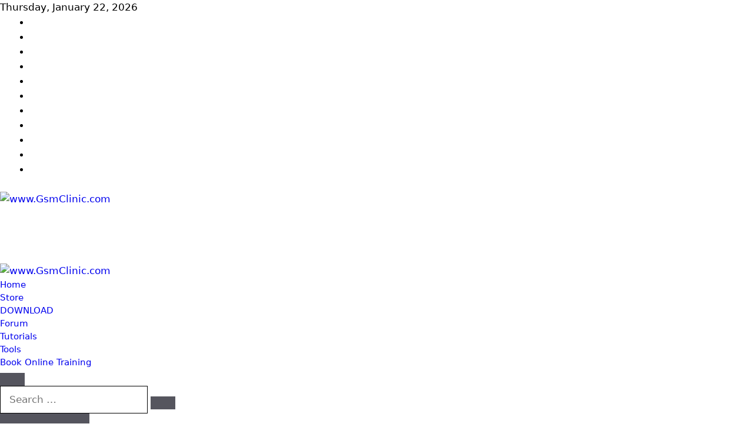

--- FILE ---
content_type: text/html; charset=UTF-8
request_url: https://gsmclinic.com/blog/
body_size: 100495
content:
<!DOCTYPE html><html lang="en-US" prefix="og: https://ogp.me/ns#"><head><script data-no-optimize="1">var litespeed_docref=sessionStorage.getItem("litespeed_docref");litespeed_docref&&(Object.defineProperty(document,"referrer",{get:function(){return litespeed_docref}}),sessionStorage.removeItem("litespeed_docref"));</script> <meta charset="UTF-8" /><link rel="profile" href="http://gmpg.org/xfn/11" /> <script type="litespeed/javascript">(()=>{var e={};e.g=function(){if("object"==typeof globalThis)return globalThis;try{return this||new Function("return this")()}catch(e){if("object"==typeof window)return window}}(),function({ampUrl:n,isCustomizePreview:t,isAmpDevMode:r,noampQueryVarName:o,noampQueryVarValue:s,disabledStorageKey:i,mobileUserAgents:a,regexRegex:c}){if("undefined"==typeof sessionStorage)return;const d=new RegExp(c);if(!a.some((e=>{const n=e.match(d);return!(!n||!new RegExp(n[1],n[2]).test(navigator.userAgent))||navigator.userAgent.includes(e)})))return;e.g.addEventListener("DOMContentLiteSpeedLoaded",(()=>{const e=document.getElementById("amp-mobile-version-switcher");if(!e)return;e.hidden=!1;const n=e.querySelector("a[href]");n&&n.addEventListener("click",(()=>{sessionStorage.removeItem(i)}))}));const g=r&&["paired-browsing-non-amp","paired-browsing-amp"].includes(window.name);if(sessionStorage.getItem(i)||t||g)return;const u=new URL(location.href),m=new URL(n);m.hash=u.hash,u.searchParams.has(o)&&s===u.searchParams.get(o)?sessionStorage.setItem(i,"1"):m.href!==u.href&&(window.stop(),location.replace(m.href))}({"ampUrl":"https:\/\/gsmclinic.com\/blog\/amp\/","noampQueryVarName":"noamp","noampQueryVarValue":"mobile","disabledStorageKey":"amp_mobile_redirect_disabled","mobileUserAgents":["Mobile","Android","Silk\/","Kindle","BlackBerry","Opera Mini","Opera Mobi"],"regexRegex":"^\\\/((?:.|\\n)+)\\\/([i]*)$","isCustomizePreview":!1,"isAmpDevMode":!1})})()</script> <title>Blog &raquo; Www.GsmClinic.com</title><meta name="robots" content="follow, index, max-snippet:-1, max-video-preview:-1, max-image-preview:large"/><link rel="canonical" href="https://gsmclinic.com/blog/" /><link rel="next" href="https://gsmclinic.com/blog/page/2/" /><meta property="og:locale" content="en_US" /><meta property="og:type" content="website" /><meta property="og:title" content="Blog &raquo; Www.GsmClinic.com" /><meta property="og:description" content="In this Article we will explain all about TSM Tool Pro Download. TSM Tool is a software tool for Reset FRP, Remove KG / MDM, Write&hellip;" /><meta property="og:url" content="https://gsmclinic.com/blog/" /><meta property="og:site_name" content="www.GsmClinic.com" /><meta name="twitter:card" content="summary_large_image" /><meta name="twitter:title" content="Blog &raquo; Www.GsmClinic.com" /><meta name="twitter:description" content="In this Article we will explain all about TSM Tool Pro Download. TSM Tool is a software tool for Reset FRP, Remove KG / MDM, Write&hellip;" /> <script type="application/ld+json" class="rank-math-schema">{"@context":"https://schema.org","@graph":[{"@type":"Organization","@id":"https://gsmclinic.com/#organization","name":"www.GsmClinic.com","url":"https://gsmclinic.com","sameAs":["https://www.facebook.com/Gsm-Clinic-334446163256236/","https://www.youtube.com/channel/UCh_jET4rQzg5rDcNrQtYJUA"],"logo":{"@type":"ImageObject","@id":"https://gsmclinic.com/#logo","url":"https://gsmclinic.com/wp-content/uploads/2023/01/cropped-logo.png","contentUrl":"https://gsmclinic.com/wp-content/uploads/2023/01/cropped-logo.png","caption":"www.GsmClinic.com","inLanguage":"en-US","width":"188","height":"70"}},{"@type":"WebSite","@id":"https://gsmclinic.com/#website","url":"https://gsmclinic.com","name":"www.GsmClinic.com","publisher":{"@id":"https://gsmclinic.com/#organization"},"inLanguage":"en-US"},{"@type":"CollectionPage","@id":"https://gsmclinic.com/blog/#webpage","url":"https://gsmclinic.com/blog/","name":"Blog &raquo; Www.GsmClinic.com","isPartOf":{"@id":"https://gsmclinic.com/#website"},"inLanguage":"en-US"}]}</script> <link rel='dns-prefetch' href='//www.googletagmanager.com' /><link rel='dns-prefetch' href='//pagead2.googlesyndication.com' /><link rel='dns-prefetch' href='//fundingchoicesmessages.google.com' /><link rel="alternate" type="application/rss+xml" title="www.GsmClinic.com &raquo; Feed" href="https://gsmclinic.com/feed/" /><link rel="alternate" type="application/rss+xml" title="www.GsmClinic.com &raquo; Comments Feed" href="https://gsmclinic.com/comments/feed/" /> <script id="wpp-js" type="litespeed/javascript" data-src="https://gsmclinic.com/wp-content/plugins/wordpress-popular-posts/assets/js/wpp.min.js?ver=7.3.6" data-sampling="0" data-sampling-rate="100" data-api-url="https://gsmclinic.com/wp-json/wordpress-popular-posts" data-post-id="0" data-token="5e562f172d" data-lang="0" data-debug="0"></script> <link rel="alternate" type="application/rss+xml" title="www.GsmClinic.com &raquo; Stories Feed" href="https://gsmclinic.com/web-stories/feed/"><style id='wp-img-auto-sizes-contain-inline-css' type='text/css'>img:is([sizes=auto i],[sizes^="auto," i]){contain-intrinsic-size:3000px 1500px}
/*# sourceURL=wp-img-auto-sizes-contain-inline-css */</style><link data-optimized="2" rel="stylesheet" href="https://gsmclinic.com/wp-content/litespeed/ucss/13d4b5036011dfd2725b8ba90aec5ca4.css?ver=69b1d" /><style id='global-styles-inline-css' type='text/css'>:root{--wp--preset--aspect-ratio--square: 1;--wp--preset--aspect-ratio--4-3: 4/3;--wp--preset--aspect-ratio--3-4: 3/4;--wp--preset--aspect-ratio--3-2: 3/2;--wp--preset--aspect-ratio--2-3: 2/3;--wp--preset--aspect-ratio--16-9: 16/9;--wp--preset--aspect-ratio--9-16: 9/16;--wp--preset--color--black: #000000;--wp--preset--color--cyan-bluish-gray: #abb8c3;--wp--preset--color--white: #ffffff;--wp--preset--color--pale-pink: #f78da7;--wp--preset--color--vivid-red: #cf2e2e;--wp--preset--color--luminous-vivid-orange: #ff6900;--wp--preset--color--luminous-vivid-amber: #fcb900;--wp--preset--color--light-green-cyan: #7bdcb5;--wp--preset--color--vivid-green-cyan: #00d084;--wp--preset--color--pale-cyan-blue: #8ed1fc;--wp--preset--color--vivid-cyan-blue: #0693e3;--wp--preset--color--vivid-purple: #9b51e0;--wp--preset--gradient--vivid-cyan-blue-to-vivid-purple: linear-gradient(135deg,rgb(6,147,227) 0%,rgb(155,81,224) 100%);--wp--preset--gradient--light-green-cyan-to-vivid-green-cyan: linear-gradient(135deg,rgb(122,220,180) 0%,rgb(0,208,130) 100%);--wp--preset--gradient--luminous-vivid-amber-to-luminous-vivid-orange: linear-gradient(135deg,rgb(252,185,0) 0%,rgb(255,105,0) 100%);--wp--preset--gradient--luminous-vivid-orange-to-vivid-red: linear-gradient(135deg,rgb(255,105,0) 0%,rgb(207,46,46) 100%);--wp--preset--gradient--very-light-gray-to-cyan-bluish-gray: linear-gradient(135deg,rgb(238,238,238) 0%,rgb(169,184,195) 100%);--wp--preset--gradient--cool-to-warm-spectrum: linear-gradient(135deg,rgb(74,234,220) 0%,rgb(151,120,209) 20%,rgb(207,42,186) 40%,rgb(238,44,130) 60%,rgb(251,105,98) 80%,rgb(254,248,76) 100%);--wp--preset--gradient--blush-light-purple: linear-gradient(135deg,rgb(255,206,236) 0%,rgb(152,150,240) 100%);--wp--preset--gradient--blush-bordeaux: linear-gradient(135deg,rgb(254,205,165) 0%,rgb(254,45,45) 50%,rgb(107,0,62) 100%);--wp--preset--gradient--luminous-dusk: linear-gradient(135deg,rgb(255,203,112) 0%,rgb(199,81,192) 50%,rgb(65,88,208) 100%);--wp--preset--gradient--pale-ocean: linear-gradient(135deg,rgb(255,245,203) 0%,rgb(182,227,212) 50%,rgb(51,167,181) 100%);--wp--preset--gradient--electric-grass: linear-gradient(135deg,rgb(202,248,128) 0%,rgb(113,206,126) 100%);--wp--preset--gradient--midnight: linear-gradient(135deg,rgb(2,3,129) 0%,rgb(40,116,252) 100%);--wp--preset--font-size--small: 13px;--wp--preset--font-size--medium: 20px;--wp--preset--font-size--large: 36px;--wp--preset--font-size--x-large: 42px;--wp--preset--spacing--20: 0.44rem;--wp--preset--spacing--30: 0.67rem;--wp--preset--spacing--40: 1rem;--wp--preset--spacing--50: 1.5rem;--wp--preset--spacing--60: 2.25rem;--wp--preset--spacing--70: 3.38rem;--wp--preset--spacing--80: 5.06rem;--wp--preset--shadow--natural: 6px 6px 9px rgba(0, 0, 0, 0.2);--wp--preset--shadow--deep: 12px 12px 50px rgba(0, 0, 0, 0.4);--wp--preset--shadow--sharp: 6px 6px 0px rgba(0, 0, 0, 0.2);--wp--preset--shadow--outlined: 6px 6px 0px -3px rgb(255, 255, 255), 6px 6px rgb(0, 0, 0);--wp--preset--shadow--crisp: 6px 6px 0px rgb(0, 0, 0);}:where(.is-layout-flex){gap: 0.5em;}:where(.is-layout-grid){gap: 0.5em;}body .is-layout-flex{display: flex;}.is-layout-flex{flex-wrap: wrap;align-items: center;}.is-layout-flex > :is(*, div){margin: 0;}body .is-layout-grid{display: grid;}.is-layout-grid > :is(*, div){margin: 0;}:where(.wp-block-columns.is-layout-flex){gap: 2em;}:where(.wp-block-columns.is-layout-grid){gap: 2em;}:where(.wp-block-post-template.is-layout-flex){gap: 1.25em;}:where(.wp-block-post-template.is-layout-grid){gap: 1.25em;}.has-black-color{color: var(--wp--preset--color--black) !important;}.has-cyan-bluish-gray-color{color: var(--wp--preset--color--cyan-bluish-gray) !important;}.has-white-color{color: var(--wp--preset--color--white) !important;}.has-pale-pink-color{color: var(--wp--preset--color--pale-pink) !important;}.has-vivid-red-color{color: var(--wp--preset--color--vivid-red) !important;}.has-luminous-vivid-orange-color{color: var(--wp--preset--color--luminous-vivid-orange) !important;}.has-luminous-vivid-amber-color{color: var(--wp--preset--color--luminous-vivid-amber) !important;}.has-light-green-cyan-color{color: var(--wp--preset--color--light-green-cyan) !important;}.has-vivid-green-cyan-color{color: var(--wp--preset--color--vivid-green-cyan) !important;}.has-pale-cyan-blue-color{color: var(--wp--preset--color--pale-cyan-blue) !important;}.has-vivid-cyan-blue-color{color: var(--wp--preset--color--vivid-cyan-blue) !important;}.has-vivid-purple-color{color: var(--wp--preset--color--vivid-purple) !important;}.has-black-background-color{background-color: var(--wp--preset--color--black) !important;}.has-cyan-bluish-gray-background-color{background-color: var(--wp--preset--color--cyan-bluish-gray) !important;}.has-white-background-color{background-color: var(--wp--preset--color--white) !important;}.has-pale-pink-background-color{background-color: var(--wp--preset--color--pale-pink) !important;}.has-vivid-red-background-color{background-color: var(--wp--preset--color--vivid-red) !important;}.has-luminous-vivid-orange-background-color{background-color: var(--wp--preset--color--luminous-vivid-orange) !important;}.has-luminous-vivid-amber-background-color{background-color: var(--wp--preset--color--luminous-vivid-amber) !important;}.has-light-green-cyan-background-color{background-color: var(--wp--preset--color--light-green-cyan) !important;}.has-vivid-green-cyan-background-color{background-color: var(--wp--preset--color--vivid-green-cyan) !important;}.has-pale-cyan-blue-background-color{background-color: var(--wp--preset--color--pale-cyan-blue) !important;}.has-vivid-cyan-blue-background-color{background-color: var(--wp--preset--color--vivid-cyan-blue) !important;}.has-vivid-purple-background-color{background-color: var(--wp--preset--color--vivid-purple) !important;}.has-black-border-color{border-color: var(--wp--preset--color--black) !important;}.has-cyan-bluish-gray-border-color{border-color: var(--wp--preset--color--cyan-bluish-gray) !important;}.has-white-border-color{border-color: var(--wp--preset--color--white) !important;}.has-pale-pink-border-color{border-color: var(--wp--preset--color--pale-pink) !important;}.has-vivid-red-border-color{border-color: var(--wp--preset--color--vivid-red) !important;}.has-luminous-vivid-orange-border-color{border-color: var(--wp--preset--color--luminous-vivid-orange) !important;}.has-luminous-vivid-amber-border-color{border-color: var(--wp--preset--color--luminous-vivid-amber) !important;}.has-light-green-cyan-border-color{border-color: var(--wp--preset--color--light-green-cyan) !important;}.has-vivid-green-cyan-border-color{border-color: var(--wp--preset--color--vivid-green-cyan) !important;}.has-pale-cyan-blue-border-color{border-color: var(--wp--preset--color--pale-cyan-blue) !important;}.has-vivid-cyan-blue-border-color{border-color: var(--wp--preset--color--vivid-cyan-blue) !important;}.has-vivid-purple-border-color{border-color: var(--wp--preset--color--vivid-purple) !important;}.has-vivid-cyan-blue-to-vivid-purple-gradient-background{background: var(--wp--preset--gradient--vivid-cyan-blue-to-vivid-purple) !important;}.has-light-green-cyan-to-vivid-green-cyan-gradient-background{background: var(--wp--preset--gradient--light-green-cyan-to-vivid-green-cyan) !important;}.has-luminous-vivid-amber-to-luminous-vivid-orange-gradient-background{background: var(--wp--preset--gradient--luminous-vivid-amber-to-luminous-vivid-orange) !important;}.has-luminous-vivid-orange-to-vivid-red-gradient-background{background: var(--wp--preset--gradient--luminous-vivid-orange-to-vivid-red) !important;}.has-very-light-gray-to-cyan-bluish-gray-gradient-background{background: var(--wp--preset--gradient--very-light-gray-to-cyan-bluish-gray) !important;}.has-cool-to-warm-spectrum-gradient-background{background: var(--wp--preset--gradient--cool-to-warm-spectrum) !important;}.has-blush-light-purple-gradient-background{background: var(--wp--preset--gradient--blush-light-purple) !important;}.has-blush-bordeaux-gradient-background{background: var(--wp--preset--gradient--blush-bordeaux) !important;}.has-luminous-dusk-gradient-background{background: var(--wp--preset--gradient--luminous-dusk) !important;}.has-pale-ocean-gradient-background{background: var(--wp--preset--gradient--pale-ocean) !important;}.has-electric-grass-gradient-background{background: var(--wp--preset--gradient--electric-grass) !important;}.has-midnight-gradient-background{background: var(--wp--preset--gradient--midnight) !important;}.has-small-font-size{font-size: var(--wp--preset--font-size--small) !important;}.has-medium-font-size{font-size: var(--wp--preset--font-size--medium) !important;}.has-large-font-size{font-size: var(--wp--preset--font-size--large) !important;}.has-x-large-font-size{font-size: var(--wp--preset--font-size--x-large) !important;}
/*# sourceURL=global-styles-inline-css */</style><style id='classic-theme-styles-inline-css' type='text/css'>/*! This file is auto-generated */
.wp-block-button__link{color:#fff;background-color:#32373c;border-radius:9999px;box-shadow:none;text-decoration:none;padding:calc(.667em + 2px) calc(1.333em + 2px);font-size:1.125em}.wp-block-file__button{background:#32373c;color:#fff;text-decoration:none}
/*# sourceURL=/wp-includes/css/classic-themes.min.css */</style><style id='ez-toc-inline-css' type='text/css'>div#ez-toc-container .ez-toc-title {font-size: 120%;}div#ez-toc-container .ez-toc-title {font-weight: 500;}div#ez-toc-container ul li , div#ez-toc-container ul li a {font-size: 95%;}div#ez-toc-container ul li , div#ez-toc-container ul li a {font-weight: 500;}div#ez-toc-container nav ul ul li {font-size: 90%;}.ez-toc-box-title {font-weight: bold; margin-bottom: 10px; text-align: center; text-transform: uppercase; letter-spacing: 1px; color: #666; padding-bottom: 5px;position:absolute;top:-4%;left:5%;background-color: inherit;transition: top 0.3s ease;}.ez-toc-box-title.toc-closed {top:-25%;}
.ez-toc-container-direction {direction: ltr;}.ez-toc-counter ul{counter-reset: item ;}.ez-toc-counter nav ul li a::before {content: counters(item, '.', decimal) '. ';display: inline-block;counter-increment: item;flex-grow: 0;flex-shrink: 0;margin-right: .2em; float: left; }.ez-toc-widget-direction {direction: ltr;}.ez-toc-widget-container ul{counter-reset: item ;}.ez-toc-widget-container nav ul li a::before {content: counters(item, '.', decimal) '. ';display: inline-block;counter-increment: item;flex-grow: 0;flex-shrink: 0;margin-right: .2em; float: left; }
/*# sourceURL=ez-toc-inline-css */</style><style id='magbook-style-inline-css' type='text/css'>/* Logo for high resolution screen(Use 2X size image) */
		.custom-logo-link .custom-logo {
			height: 80px;
			width: auto;
		}

		.top-logo-title .custom-logo-link {
			display: inline-block;
		}

		.top-logo-title .custom-logo {
			height: auto;
			width: 50%;
		}

		.top-logo-title #site-detail {
			display: block;
			text-align: center;
		}
		.side-menu-wrap .custom-logo {
			height: auto;
			width:100%;
		}

		@media only screen and (max-width: 767px) { 
			.top-logo-title .custom-logo-link .custom-logo {
				width: 60%;
			}
		}

		@media only screen and (max-width: 480px) { 
			.top-logo-title .custom-logo-link .custom-logo {
				width: 80%;
			}
		}
		#site-branding #site-title, #site-branding #site-description{
			clip: rect(1px, 1px, 1px, 1px);
			position: absolute;
		}
/*# sourceURL=magbook-style-inline-css */</style> <script type="litespeed/javascript" data-src="https://gsmclinic.com/wp-includes/js/jquery/jquery.min.js" id="jquery-core-js"></script> 
 <script type="litespeed/javascript" data-src="https://www.googletagmanager.com/gtag/js?id=GT-5R8MLPR" id="google_gtagjs-js"></script> <script id="google_gtagjs-js-after" type="litespeed/javascript">window.dataLayer=window.dataLayer||[];function gtag(){dataLayer.push(arguments)}
gtag("set","linker",{"domains":["gsmclinic.com"]});gtag("js",new Date());gtag("set","developer_id.dZTNiMT",!0);gtag("config","GT-5R8MLPR")</script> <link rel="https://api.w.org/" href="https://gsmclinic.com/wp-json/" /><link rel="EditURI" type="application/rsd+xml" title="RSD" href="https://gsmclinic.com/xmlrpc.php?rsd" /><meta name="generator" content="WordPress 6.9" /><meta name="generator" content="auto-sizes 1.7.0"><meta name="generator" content="Site Kit by Google 1.170.0" /> <script src="https://cdn.onesignal.com/sdks/web/v16/OneSignalSDK.page.js" defer></script> <script type="litespeed/javascript">window.OneSignalDeferred=window.OneSignalDeferred||[];OneSignalDeferred.push(async function(OneSignal){await OneSignal.init({appId:"3b7ff67f-4054-4164-92d7-9224d3e4528c",serviceWorkerOverrideForTypical:!0,path:"https://gsmclinic.com/wp-content/plugins/onesignal-free-web-push-notifications/sdk_files/",serviceWorkerParam:{scope:"/wp-content/plugins/onesignal-free-web-push-notifications/sdk_files/push/onesignal/"},serviceWorkerPath:"OneSignalSDKWorker.js",})});if(navigator.serviceWorker){navigator.serviceWorker.getRegistrations().then((registrations)=>{registrations.forEach((registration)=>{if(registration.active&&registration.active.scriptURL.includes('OneSignalSDKWorker.js.php')){registration.unregister().then((success)=>{if(success){console.log('OneSignalSW: Successfully unregistered:',registration.active.scriptURL)}else{console.log('OneSignalSW: Failed to unregister:',registration.active.scriptURL)}})}})}).catch((error)=>{console.error('Error fetching service worker registrations:',error)})}</script> <meta name="generator" content="performance-lab 4.0.1; plugins: auto-sizes, embed-optimizer, performant-translations, webp-uploads"><meta name="generator" content="performant-translations 1.2.0"><meta name="generator" content="webp-uploads 2.6.1"><link rel="alternate" type="text/html" media="only screen and (max-width: 640px)" href="https://gsmclinic.com/blog/amp/"><style id="wpp-loading-animation-styles">@-webkit-keyframes bgslide{from{background-position-x:0}to{background-position-x:-200%}}@keyframes bgslide{from{background-position-x:0}to{background-position-x:-200%}}.wpp-widget-block-placeholder,.wpp-shortcode-placeholder{margin:0 auto;width:60px;height:3px;background:#dd3737;background:linear-gradient(90deg,#dd3737 0%,#571313 10%,#dd3737 100%);background-size:200% auto;border-radius:3px;-webkit-animation:bgslide 1s infinite linear;animation:bgslide 1s infinite linear}</style><meta name="viewport" content="width=device-width" /><meta name="google-adsense-platform-account" content="ca-host-pub-2644536267352236"><meta name="google-adsense-platform-domain" content="sitekit.withgoogle.com"><meta name="generator" content="embed-optimizer 1.0.0-beta3"><link rel="amphtml" href="https://gsmclinic.com/blog/amp/"><script id="google_gtagjs" type="litespeed/javascript" data-src="https://www.googletagmanager.com/gtag/js?id=G-DHNYBPDN91"></script> <script id="google_gtagjs-inline" type="litespeed/javascript">window.dataLayer=window.dataLayer||[];function gtag(){dataLayer.push(arguments)}gtag('set','linker',{"domains":["gsmclinic.com"]});gtag('js',new Date());gtag('config','G-DHNYBPDN91',{})</script>  <script type="litespeed/javascript" data-src="https://pagead2.googlesyndication.com/pagead/js/adsbygoogle.js?client=ca-pub-7258831109492084&amp;host=ca-host-pub-2644536267352236" crossorigin="anonymous"></script>  <script type="litespeed/javascript" data-src="https://fundingchoicesmessages.google.com/i/pub-7258831109492084?ers=1" nonce="Em06VeNY4zynKp59zEt9rg"></script><script nonce="Em06VeNY4zynKp59zEt9rg" type="litespeed/javascript">(function(){function signalGooglefcPresent(){if(!window.frames.googlefcPresent){if(document.body){const iframe=document.createElement('iframe');iframe.style='width: 0; height: 0; border: none; z-index: -1000; left: -1000px; top: -1000px;';iframe.style.display='none';iframe.name='googlefcPresent';document.body.appendChild(iframe)}else{setTimeout(signalGooglefcPresent,0)}}}signalGooglefcPresent()})()</script>  <script type="litespeed/javascript">(function(){'use strict';function aa(a){var b=0;return function(){return b<a.length?{done:!1,value:a[b++]}:{done:!0}}}var ba="function"==typeof Object.defineProperties?Object.defineProperty:function(a,b,c){if(a==Array.prototype||a==Object.prototype)return a;a[b]=c.value;return a};function ea(a){a=["object"==typeof globalThis&&globalThis,a,"object"==typeof window&&window,"object"==typeof self&&self,"object"==typeof global&&global];for(var b=0;b<a.length;++b){var c=a[b];if(c&&c.Math==Math)return c}throw Error("Cannot find global object");}var fa=ea(this);function ha(a,b){if(b)a:{var c=fa;a=a.split(".");for(var d=0;d<a.length-1;d++){var e=a[d];if(!(e in c))break a;c=c[e]}a=a[a.length-1];d=c[a];b=b(d);b!=d&&null!=b&&ba(c,a,{configurable:!0,writable:!0,value:b})}}
var ia="function"==typeof Object.create?Object.create:function(a){function b(){}b.prototype=a;return new b},l;if("function"==typeof Object.setPrototypeOf)l=Object.setPrototypeOf;else{var m;a:{var ja={a:!0},ka={};try{ka.__proto__=ja;m=ka.a;break a}catch(a){}m=!1}l=m?function(a,b){a.__proto__=b;if(a.__proto__!==b)throw new TypeError(a+" is not extensible");return a}:null}var la=l;function n(a,b){a.prototype=ia(b.prototype);a.prototype.constructor=a;if(la)la(a,b);else for(var c in b)if("prototype"!=c)if(Object.defineProperties){var d=Object.getOwnPropertyDescriptor(b,c);d&&Object.defineProperty(a,c,d)}else a[c]=b[c];a.A=b.prototype}function ma(){for(var a=Number(this),b=[],c=a;c<arguments.length;c++)b[c-a]=arguments[c];return b}
var na="function"==typeof Object.assign?Object.assign:function(a,b){for(var c=1;c<arguments.length;c++){var d=arguments[c];if(d)for(var e in d)Object.prototype.hasOwnProperty.call(d,e)&&(a[e]=d[e])}return a};ha("Object.assign",function(a){return a||na});var p=this||self;function q(a){return a};var t,u;a:{for(var oa=["CLOSURE_FLAGS"],v=p,x=0;x<oa.length;x++)if(v=v[oa[x]],null==v){u=null;break a}u=v}var pa=u&&u[610401301];t=null!=pa?pa:!1;var z,qa=p.navigator;z=qa?qa.userAgentData||null:null;function A(a){return t?z?z.brands.some(function(b){return(b=b.brand)&&-1!=b.indexOf(a)}):!1:!1}function B(a){var b;a:{if(b=p.navigator)if(b=b.userAgent)break a;b=""}return-1!=b.indexOf(a)};function C(){return t?!!z&&0<z.brands.length:!1}function D(){return C()?A("Chromium"):(B("Chrome")||B("CriOS"))&&!(C()?0:B("Edge"))||B("Silk")};var ra=C()?!1:B("Trident")||B("MSIE");!B("Android")||D();D();B("Safari")&&(D()||(C()?0:B("Coast"))||(C()?0:B("Opera"))||(C()?0:B("Edge"))||(C()?A("Microsoft Edge"):B("Edg/"))||C()&&A("Opera"));var sa={},E=null;var ta="undefined"!==typeof Uint8Array,ua=!ra&&"function"===typeof btoa;var F="function"===typeof Symbol&&"symbol"===typeof Symbol()?Symbol():void 0,G=F?function(a,b){a[F]|=b}:function(a,b){void 0!==a.g?a.g|=b:Object.defineProperties(a,{g:{value:b,configurable:!0,writable:!0,enumerable:!1}})};function va(a){var b=H(a);1!==(b&1)&&(Object.isFrozen(a)&&(a=Array.prototype.slice.call(a)),I(a,b|1))}
var H=F?function(a){return a[F]|0}:function(a){return a.g|0},J=F?function(a){return a[F]}:function(a){return a.g},I=F?function(a,b){a[F]=b}:function(a,b){void 0!==a.g?a.g=b:Object.defineProperties(a,{g:{value:b,configurable:!0,writable:!0,enumerable:!1}})};function wa(){var a=[];G(a,1);return a}function xa(a,b){I(b,(a|0)&-99)}function K(a,b){I(b,(a|34)&-73)}function L(a){a=a>>11&1023;return 0===a?536870912:a};var M={};function N(a){return null!==a&&"object"===typeof a&&!Array.isArray(a)&&a.constructor===Object}var O,ya=[];I(ya,39);O=Object.freeze(ya);var P;function Q(a,b){P=b;a=new a(b);P=void 0;return a}
function R(a,b,c){null==a&&(a=P);P=void 0;if(null==a){var d=96;c?(a=[c],d|=512):a=[];b&&(d=d&-2095105|(b&1023)<<11)}else{if(!Array.isArray(a))throw Error();d=H(a);if(d&64)return a;d|=64;if(c&&(d|=512,c!==a[0]))throw Error();a:{c=a;var e=c.length;if(e){var f=e-1,g=c[f];if(N(g)){d|=256;b=(d>>9&1)-1;e=f-b;1024<=e&&(za(c,b,g),e=1023);d=d&-2095105|(e&1023)<<11;break a}}b&&(g=(d>>9&1)-1,b=Math.max(b,e-g),1024<b&&(za(c,g,{}),d|=256,b=1023),d=d&-2095105|(b&1023)<<11)}}I(a,d);return a}
function za(a,b,c){for(var d=1023+b,e=a.length,f=d;f<e;f++){var g=a[f];null!=g&&g!==c&&(c[f-b]=g)}a.length=d+1;a[d]=c};function Aa(a){switch(typeof a){case "number":return isFinite(a)?a:String(a);case "boolean":return a?1:0;case "object":if(a&&!Array.isArray(a)&&ta&&null!=a&&a instanceof Uint8Array){if(ua){for(var b="",c=0,d=a.length-10240;c<d;)b+=String.fromCharCode.apply(null,a.subarray(c,c+=10240));b+=String.fromCharCode.apply(null,c?a.subarray(c):a);a=btoa(b)}else{void 0===b&&(b=0);if(!E){E={};c="ABCDEFGHIJKLMNOPQRSTUVWXYZabcdefghijklmnopqrstuvwxyz0123456789".split("");d=["+/=","+/","-_=","-_.","-_"];for(var e=0;5>e;e++){var f=c.concat(d[e].split(""));sa[e]=f;for(var g=0;g<f.length;g++){var h=f[g];void 0===E[h]&&(E[h]=g)}}}b=sa[b];c=Array(Math.floor(a.length/3));d=b[64]||"";for(e=f=0;f<a.length-2;f+=3){var k=a[f],w=a[f+1];h=a[f+2];g=b[k>>2];k=b[(k&3)<<4|w>>4];w=b[(w&15)<<2|h>>6];h=b[h&63];c[e++]=g+k+w+h}g=0;h=d;switch(a.length-f){case 2:g=a[f+1],h=b[(g&15)<<2]||d;case 1:a=a[f],c[e]=b[a>>2]+b[(a&3)<<4|g>>4]+h+d}a=c.join("")}return a}}return a};function Ba(a,b,c){a=Array.prototype.slice.call(a);var d=a.length,e=b&256?a[d-1]:void 0;d+=e?-1:0;for(b=b&512?1:0;b<d;b++)a[b]=c(a[b]);if(e){b=a[b]={};for(var f in e)Object.prototype.hasOwnProperty.call(e,f)&&(b[f]=c(e[f]))}return a}function Da(a,b,c,d,e,f){if(null!=a){if(Array.isArray(a))a=e&&0==a.length&&H(a)&1?void 0:f&&H(a)&2?a:Ea(a,b,c,void 0!==d,e,f);else if(N(a)){var g={},h;for(h in a)Object.prototype.hasOwnProperty.call(a,h)&&(g[h]=Da(a[h],b,c,d,e,f));a=g}else a=b(a,d);return a}}
function Ea(a,b,c,d,e,f){var g=d||c?H(a):0;d=d?!!(g&32):void 0;a=Array.prototype.slice.call(a);for(var h=0;h<a.length;h++)a[h]=Da(a[h],b,c,d,e,f);c&&c(g,a);return a}function Fa(a){return a.s===M?a.toJSON():Aa(a)};function Ga(a,b,c){c=void 0===c?K:c;if(null!=a){if(ta&&a instanceof Uint8Array)return b?a:new Uint8Array(a);if(Array.isArray(a)){var d=H(a);if(d&2)return a;if(b&&!(d&64)&&(d&32||0===d))return I(a,d|34),a;a=Ea(a,Ga,d&4?K:c,!0,!1,!0);b=H(a);b&4&&b&2&&Object.freeze(a);return a}a.s===M&&(b=a.h,c=J(b),a=c&2?a:Q(a.constructor,Ha(b,c,!0)));return a}}function Ha(a,b,c){var d=c||b&2?K:xa,e=!!(b&32);a=Ba(a,b,function(f){return Ga(f,e,d)});G(a,32|(c?2:0));return a};function Ia(a,b){a=a.h;return Ja(a,J(a),b)}function Ja(a,b,c,d){if(-1===c)return null;if(c>=L(b)){if(b&256)return a[a.length-1][c]}else{var e=a.length;if(d&&b&256&&(d=a[e-1][c],null!=d))return d;b=c+((b>>9&1)-1);if(b<e)return a[b]}}function Ka(a,b,c,d,e){var f=L(b);if(c>=f||e){e=b;if(b&256)f=a[a.length-1];else{if(null==d)return;f=a[f+((b>>9&1)-1)]={};e|=256}f[c]=d;e&=-1025;e!==b&&I(a,e)}else a[c+((b>>9&1)-1)]=d,b&256&&(d=a[a.length-1],c in d&&delete d[c]),b&1024&&I(a,b&-1025)}
function La(a,b){var c=Ma;var d=void 0===d?!1:d;var e=a.h;var f=J(e),g=Ja(e,f,b,d);var h=!1;if(null==g||"object"!==typeof g||(h=Array.isArray(g))||g.s!==M)if(h){var k=h=H(g);0===k&&(k|=f&32);k|=f&2;k!==h&&I(g,k);c=new c(g)}else c=void 0;else c=g;c!==g&&null!=c&&Ka(e,f,b,c,d);e=c;if(null==e)return e;a=a.h;f=J(a);f&2||(g=e,c=g.h,h=J(c),g=h&2?Q(g.constructor,Ha(c,h,!1)):g,g!==e&&(e=g,Ka(a,f,b,e,d)));return e}function Na(a,b){a=Ia(a,b);return null==a||"string"===typeof a?a:void 0}
function Oa(a,b){a=Ia(a,b);return null!=a?a:0}function S(a,b){a=Na(a,b);return null!=a?a:""};function T(a,b,c){this.h=R(a,b,c)}T.prototype.toJSON=function(){var a=Ea(this.h,Fa,void 0,void 0,!1,!1);return Pa(this,a,!0)};T.prototype.s=M;T.prototype.toString=function(){return Pa(this,this.h,!1).toString()};function Pa(a,b,c){var d=a.constructor.v,e=L(J(c?a.h:b)),f=!1;if(d){if(!c){b=Array.prototype.slice.call(b);var g;if(b.length&&N(g=b[b.length-1]))for(f=0;f<d.length;f++)if(d[f]>=e){Object.assign(b[b.length-1]={},g);break}f=!0}e=b;c=!c;g=J(a.h);a=L(g);g=(g>>9&1)-1;for(var h,k,w=0;w<d.length;w++)if(k=d[w],k<a){k+=g;var r=e[k];null==r?e[k]=c?O:wa():c&&r!==O&&va(r)}else h||(r=void 0,e.length&&N(r=e[e.length-1])?h=r:e.push(h={})),r=h[k],null==h[k]?h[k]=c?O:wa():c&&r!==O&&va(r)}d=b.length;if(!d)return b;var Ca;if(N(h=b[d-1])){a:{var y=h;e={};c=!1;for(var ca in y)Object.prototype.hasOwnProperty.call(y,ca)&&(a=y[ca],Array.isArray(a)&&a!=a&&(c=!0),null!=a?e[ca]=a:c=!0);if(c){for(var rb in e){y=e;break a}y=null}}y!=h&&(Ca=!0);d--}for(;0<d;d--){h=b[d-1];if(null!=h)break;var cb=!0}if(!Ca&&!cb)return b;var da;f?da=b:da=Array.prototype.slice.call(b,0,d);b=da;f&&(b.length=d);y&&b.push(y);return b};function Qa(a){return function(b){if(null==b||""==b)b=new a;else{b=JSON.parse(b);if(!Array.isArray(b))throw Error(void 0);G(b,32);b=Q(a,b)}return b}};function Ra(a){this.h=R(a)}n(Ra,T);var Sa=Qa(Ra);var U;function V(a){this.g=a}V.prototype.toString=function(){return this.g+""};var Ta={};function Ua(){return Math.floor(2147483648*Math.random()).toString(36)+Math.abs(Math.floor(2147483648*Math.random())^Date.now()).toString(36)};function Va(a,b){b=String(b);"application/xhtml+xml"===a.contentType&&(b=b.toLowerCase());return a.createElement(b)}function Wa(a){this.g=a||p.document||document}Wa.prototype.appendChild=function(a,b){a.appendChild(b)};function Xa(a,b){a.src=b instanceof V&&b.constructor===V?b.g:"type_error:TrustedResourceUrl";var c,d;(c=(b=null==(d=(c=(a.ownerDocument&&a.ownerDocument.defaultView||window).document).querySelector)?void 0:d.call(c,"script[nonce]"))?b.nonce||b.getAttribute("nonce")||"":"")&&a.setAttribute("nonce",c)};function Ya(a){a=void 0===a?document:a;return a.createElement("script")};function Za(a,b,c,d,e,f){try{var g=a.g,h=Ya(g);h.async=!0;Xa(h,b);g.head.appendChild(h);h.addEventListener("load",function(){e();d&&g.head.removeChild(h)});h.addEventListener("error",function(){0<c?Za(a,b,c-1,d,e,f):(d&&g.head.removeChild(h),f())})}catch(k){f()}};var $a=p.atob("aHR0cHM6Ly93d3cuZ3N0YXRpYy5jb20vaW1hZ2VzL2ljb25zL21hdGVyaWFsL3N5c3RlbS8xeC93YXJuaW5nX2FtYmVyXzI0ZHAucG5n"),ab=p.atob("WW91IGFyZSBzZWVpbmcgdGhpcyBtZXNzYWdlIGJlY2F1c2UgYWQgb3Igc2NyaXB0IGJsb2NraW5nIHNvZnR3YXJlIGlzIGludGVyZmVyaW5nIHdpdGggdGhpcyBwYWdlLg=="),bb=p.atob("RGlzYWJsZSBhbnkgYWQgb3Igc2NyaXB0IGJsb2NraW5nIHNvZnR3YXJlLCB0aGVuIHJlbG9hZCB0aGlzIHBhZ2Uu");function db(a,b,c){this.i=a;this.l=new Wa(this.i);this.g=null;this.j=[];this.m=!1;this.u=b;this.o=c}
function eb(a){if(a.i.body&&!a.m){var b=function(){fb(a);p.setTimeout(function(){return gb(a,3)},50)};Za(a.l,a.u,2,!0,function(){p[a.o]||b()},b);a.m=!0}}
function fb(a){for(var b=W(1,5),c=0;c<b;c++){var d=X(a);a.i.body.appendChild(d);a.j.push(d)}b=X(a);b.style.bottom="0";b.style.left="0";b.style.position="fixed";b.style.width=W(100,110).toString()+"%";b.style.zIndex=W(2147483544,2147483644).toString();b.style["background-color"]=hb(249,259,242,252,219,229);b.style["box-shadow"]="0 0 12px #888";b.style.color=hb(0,10,0,10,0,10);b.style.display="flex";b.style["justify-content"]="center";b.style["font-family"]="Roboto, Arial";c=X(a);c.style.width=W(80,85).toString()+"%";c.style.maxWidth=W(750,775).toString()+"px";c.style.margin="24px";c.style.display="flex";c.style["align-items"]="flex-start";c.style["justify-content"]="center";d=Va(a.l.g,"IMG");d.className=Ua();d.src=$a;d.alt="Warning icon";d.style.height="24px";d.style.width="24px";d.style["padding-right"]="16px";var e=X(a),f=X(a);f.style["font-weight"]="bold";f.textContent=ab;var g=X(a);g.textContent=bb;Y(a,e,f);Y(a,e,g);Y(a,c,d);Y(a,c,e);Y(a,b,c);a.g=b;a.i.body.appendChild(a.g);b=W(1,5);for(c=0;c<b;c++)d=X(a),a.i.body.appendChild(d),a.j.push(d)}function Y(a,b,c){for(var d=W(1,5),e=0;e<d;e++){var f=X(a);b.appendChild(f)}b.appendChild(c);c=W(1,5);for(d=0;d<c;d++)e=X(a),b.appendChild(e)}function W(a,b){return Math.floor(a+Math.random()*(b-a))}function hb(a,b,c,d,e,f){return"rgb("+W(Math.max(a,0),Math.min(b,255)).toString()+","+W(Math.max(c,0),Math.min(d,255)).toString()+","+W(Math.max(e,0),Math.min(f,255)).toString()+")"}function X(a){a=Va(a.l.g,"DIV");a.className=Ua();return a}
function gb(a,b){0>=b||null!=a.g&&0!=a.g.offsetHeight&&0!=a.g.offsetWidth||(ib(a),fb(a),p.setTimeout(function(){return gb(a,b-1)},50))}
function ib(a){var b=a.j;var c="undefined"!=typeof Symbol&&Symbol.iterator&&b[Symbol.iterator];if(c)b=c.call(b);else if("number"==typeof b.length)b={next:aa(b)};else throw Error(String(b)+" is not an iterable or ArrayLike");for(c=b.next();!c.done;c=b.next())(c=c.value)&&c.parentNode&&c.parentNode.removeChild(c);a.j=[];(b=a.g)&&b.parentNode&&b.parentNode.removeChild(b);a.g=null};function jb(a,b,c,d,e){function f(k){document.body?g(document.body):0<k?p.setTimeout(function(){f(k-1)},e):b()}function g(k){k.appendChild(h);p.setTimeout(function(){h?(0!==h.offsetHeight&&0!==h.offsetWidth?b():a(),h.parentNode&&h.parentNode.removeChild(h)):a()},d)}var h=kb(c);f(3)}function kb(a){var b=document.createElement("div");b.className=a;b.style.width="1px";b.style.height="1px";b.style.position="absolute";b.style.left="-10000px";b.style.top="-10000px";b.style.zIndex="-10000";return b};function Ma(a){this.h=R(a)}n(Ma,T);function lb(a){this.h=R(a)}n(lb,T);var mb=Qa(lb);function nb(a){a=Na(a,4)||"";if(void 0===U){var b=null;var c=p.trustedTypes;if(c&&c.createPolicy){try{b=c.createPolicy("goog#html",{createHTML:q,createScript:q,createScriptURL:q})}catch(d){p.console&&p.console.error(d.message)}U=b}else U=b}a=(b=U)?b.createScriptURL(a):a;return new V(a,Ta)};function ob(a,b){this.m=a;this.o=new Wa(a.document);this.g=b;this.j=S(this.g,1);this.u=nb(La(this.g,2));this.i=!1;b=nb(La(this.g,13));this.l=new db(a.document,b,S(this.g,12))}ob.prototype.start=function(){pb(this)};function pb(a){qb(a);Za(a.o,a.u,3,!1,function(){a:{var b=a.j;var c=p.btoa(b);if(c=p[c]){try{var d=Sa(p.atob(c))}catch(e){b=!1;break a}b=b===Na(d,1)}else b=!1}b?Z(a,S(a.g,14)):(Z(a,S(a.g,8)),eb(a.l))},function(){jb(function(){Z(a,S(a.g,7));eb(a.l)},function(){return Z(a,S(a.g,6))},S(a.g,9),Oa(a.g,10),Oa(a.g,11))})}function Z(a,b){a.i||(a.i=!0,a=new a.m.XMLHttpRequest,a.open("GET",b,!0),a.send())}function qb(a){var b=p.btoa(a.j);a.m[b]&&Z(a,S(a.g,5))};(function(a,b){p[a]=function(){var c=ma.apply(0,arguments);p[a]=function(){};b.apply(null,c)}})("__h82AlnkH6D91__",function(a){"function"===typeof window.atob&&(new ob(window,mb(window.atob(a)))).start()})}).call(this);window.__h82AlnkH6D91__("[base64]/[base64]/[base64]/[base64]")</script> <style>#amp-mobile-version-switcher{left:0;position:absolute;width:100%;z-index:100}#amp-mobile-version-switcher>a{background-color:#444;border:0;color:#eaeaea;display:block;font-family:-apple-system,BlinkMacSystemFont,Segoe UI,Roboto,Oxygen-Sans,Ubuntu,Cantarell,Helvetica Neue,sans-serif;font-size:16px;font-weight:600;padding:15px 0;text-align:center;-webkit-text-decoration:none;text-decoration:none}#amp-mobile-version-switcher>a:active,#amp-mobile-version-switcher>a:focus,#amp-mobile-version-switcher>a:hover{-webkit-text-decoration:underline;text-decoration:underline}</style><link rel="icon" href="https://gsmclinic.com/wp-content/uploads/2022/07/cropped-GC-WP-Fav-Icon-32x32.png" sizes="32x32" /><link rel="icon" href="https://gsmclinic.com/wp-content/uploads/2022/07/cropped-GC-WP-Fav-Icon-192x192.png" sizes="192x192" /><link rel="apple-touch-icon" href="https://gsmclinic.com/wp-content/uploads/2022/07/cropped-GC-WP-Fav-Icon-180x180.png" /><meta name="msapplication-TileImage" content="https://gsmclinic.com/wp-content/uploads/2022/07/cropped-GC-WP-Fav-Icon-270x270.png" /></head><body class="blog wp-custom-logo wp-embed-responsive wp-theme-magbook boxed-layout two-column-blog n-sld "><div id="page" class="site">
<a class="skip-link screen-reader-text" href="#site-content-contain">Skip to content</a><header id="masthead" class="site-header" role="banner"><div class="header-wrap"><div class="top-header"><div class="top-bar"><div class="wrap"><div class="top-bar-date">
<span>Thursday, January 22, 2026</span></div><div class="header-social-block"><div class="social-links clearfix"><ul class="menu"><li class="page_item page-item-11"><a href="https://gsmclinic.com/about-us/"><span class="screen-reader-text">About Us</span></a></li><li class="page_item page-item-1786"><a href="https://gsmclinic.com/advance-mobile-repair-training-institute/"><span class="screen-reader-text">Advance Mobile Repair Training Institute</span></a></li><li class="page_item page-item-2862"><a href="https://gsmclinic.com/affiliate-disclosure/"><span class="screen-reader-text">Affiliate Disclosure</span></a></li><li class="page_item page-item-2262 current_page_item"><a href="https://gsmclinic.com/blog/" aria-current="page"><span class="screen-reader-text">Blog</span></a></li><li class="page_item page-item-9"><a href="https://gsmclinic.com/contact-us/"><span class="screen-reader-text">Contact Us</span></a></li><li class="page_item page-item-4887"><a href="https://gsmclinic.com/"><span class="screen-reader-text">Home</span></a></li><li class="page_item page-item-1749"><a href="https://gsmclinic.com/online-mobile-advanced-repairing-training-institute/"><span class="screen-reader-text">Online Advance Mobile Repairing Training</span></a></li><li class="page_item page-item-1875"><a href="https://gsmclinic.com/online-emmc-training/"><span class="screen-reader-text">Online Emmc Training UFi + Easy JTAG</span></a></li><li class="page_item page-item-3404"><a href="https://gsmclinic.com/online-mobile-hardware-training/"><span class="screen-reader-text">Online Mobile Hardware Training (Android &#038; Feature Phone)</span></a></li><li class="page_item page-item-3"><a href="https://gsmclinic.com/privacy-policy/"><span class="screen-reader-text">Privacy Policy</span></a></li><li class="page_item page-item-494"><a href="https://gsmclinic.com/video/"><span class="screen-reader-text">Video</span></a></li></ul></div></div></div></div><div class="logo-bar"><div class="wrap"><div id="site-branding"><a href="https://gsmclinic.com/" class="custom-logo-link" rel="home"><img data-lazyloaded="1" src="[data-uri]" width="188" height="70" data-src="https://gsmclinic.com/wp-content/uploads/2023/01/logo.png" class="custom-logo" alt="www.GsmClinic.com" decoding="async" /></a><div id="site-detail"><h1 id="site-title"> 				<a href="https://gsmclinic.com/" title="www.GsmClinic.com" rel="home"> www.GsmClinic.com </a></h1><div id="site-description"> Tech | Tips | Tricks | Learn Hardware &amp; Repair</div></div></div><div class="advertisement-box"><div class="widget_text advertisement-wrap" id="custom_html-6"><div class="textwidget custom-html-widget"><script type="litespeed/javascript" data-src="https://pagead2.googlesyndication.com/pagead/js/adsbygoogle.js"></script> 
<ins class="adsbygoogle"
style="display:inline-block;width:728px;height:90px"
data-ad-client="ca-pub-7258831109492084"
data-ad-slot="5890438275"></ins> <script type="litespeed/javascript">(adsbygoogle=window.adsbygoogle||[]).push({})</script></div></div></div></div></div><div id="sticky-header" class="clearfix"><div class="wrap"><div class="main-header clearfix"><div id="site-branding">
<a href="https://gsmclinic.com/" class="custom-logo-link" rel="home"><img data-lazyloaded="1" src="[data-uri]" width="188" height="70" data-src="https://gsmclinic.com/wp-content/uploads/2023/01/logo.png" class="custom-logo" alt="www.GsmClinic.com" decoding="async" /></a></div><nav id="site-navigation" class="main-navigation clearfix" role="navigation" aria-label="Main Menu">
<button class="menu-toggle" type="button" aria-controls="primary-menu" aria-expanded="false">
<span class="line-bar"></span>
</button><ul id="primary-menu" class="menu nav-menu"><li id="menu-item-2072" class="menu-item menu-item-type-custom menu-item-object-custom menu-item-home menu-item-2072"><a href="https://gsmclinic.com/">Home</a></li><li id="menu-item-1542" class="menu-item menu-item-type-custom menu-item-object-custom menu-item-1542"><a href="https://store.gsmclinic.com/">Store</a></li><li id="menu-item-39" class="menu-item menu-item-type-custom menu-item-object-custom menu-item-39"><a href="https://files.gsmclinic.com/">DOWNLOAD</a></li><li id="menu-item-1739" class="menu-item menu-item-type-custom menu-item-object-custom menu-item-1739"><a href="https://forum.gsmclinic.com/index.php">Forum</a></li><li id="menu-item-45" class="menu-item menu-item-type-taxonomy menu-item-object-category menu-item-has-children menu-item-45 cl-19"><a href="https://gsmclinic.com/category/tutorials/">Tutorials</a><ul class="sub-menu"><li id="menu-item-55" class="menu-item menu-item-type-taxonomy menu-item-object-category menu-item-55 cl-27"><a href="https://gsmclinic.com/category/tutorials/mobile-unlocking/">Mobile Unlocking</a></li><li id="menu-item-51" class="menu-item menu-item-type-taxonomy menu-item-object-category menu-item-51 cl-29"><a href="https://gsmclinic.com/category/tutorials/mobile-unlocking/frp-solution/">FRP Solution</a></li><li id="menu-item-52" class="menu-item menu-item-type-taxonomy menu-item-object-category menu-item-52 cl-28"><a href="https://gsmclinic.com/category/tutorials/hard-reset/">Hard Reset</a></li><li id="menu-item-53" class="menu-item menu-item-type-taxonomy menu-item-object-category menu-item-53 cl-47"><a href="https://gsmclinic.com/category/tutorials/hardware-solution/">Hardware Solution</a></li><li id="menu-item-50" class="menu-item menu-item-type-taxonomy menu-item-object-category menu-item-50 cl-30"><a href="https://gsmclinic.com/category/tutorials/flashing-box-installation-tutorial/">Flashing Box Installation Tutorial</a></li><li id="menu-item-54" class="menu-item menu-item-type-taxonomy menu-item-object-category menu-item-54 cl-26"><a href="https://gsmclinic.com/category/tutorials/mobile-flashing-upgrade-tutorials/">Mobile Flashing &amp; Upgrade Tutorials</a></li><li id="menu-item-57" class="menu-item menu-item-type-taxonomy menu-item-object-category menu-item-57 cl-24"><a href="https://gsmclinic.com/category/tutorials/video-tutorials/">Video Tutorials</a></li></ul></li><li id="menu-item-44" class="menu-item menu-item-type-taxonomy menu-item-object-category menu-item-has-children menu-item-44 cl-22"><a href="https://gsmclinic.com/category/tools/">Tools</a><ul class="sub-menu"><li id="menu-item-47" class="menu-item menu-item-type-taxonomy menu-item-object-category menu-item-47 cl-48"><a href="https://gsmclinic.com/category/tools/android-based-tools/">Android Based Tools</a></li><li id="menu-item-48" class="menu-item menu-item-type-taxonomy menu-item-object-category menu-item-48 cl-49"><a href="https://gsmclinic.com/category/tools/flashing-box-devices/">Flashing Box &amp; Devices</a></li><li id="menu-item-49" class="menu-item menu-item-type-taxonomy menu-item-object-category menu-item-49 cl-31"><a href="https://gsmclinic.com/category/tools/flashing-tools/">Flashing Tools</a></li><li id="menu-item-41" class="menu-item menu-item-type-taxonomy menu-item-object-category menu-item-41 cl-20"><a href="https://gsmclinic.com/category/drivers/">Drivers</a></li></ul></li><li id="menu-item-1763" class="menu-item menu-item-type-custom menu-item-object-custom menu-item-1763"><a href="https://gsmclinic.com/online-mobile-advanced-repairing-training-institute/">Book Online Training</a></li></ul></nav>
<button id="search-toggle" type="button" class="header-search" type="button"></button><div id="search-box" class="clearfix"><form class="search-form" action="https://gsmclinic.com/" method="get">
<label class="screen-reader-text">Search &hellip;</label>
<input type="search" name="s" class="search-field" placeholder="Search &hellip;" autocomplete="off" />
<button type="submit" class="search-submit"><i class="fa-solid fa-magnifying-glass"></i></button></form></div>
<button class="show-menu-toggle" type="button">
<span class="sn-text">Menu Button</span>
<span class="bars"></span>
</button></div></div></div>
</br><center>
<iframe align="center" src="https://gsmclinic.com/aaa/marquee.html" height="220" width="100%" frameborder="0" marginwidth="1" marginheight="1" >
</iframe></center></div><aside class="side-menu-wrap" role="complementary" aria-label="Side Sidebar"><div class="side-menu">
<button class="hide-menu-toggle" type="button">
<span class="bars"></span>
</button><div id="site-branding">
<a href="https://gsmclinic.com/" class="custom-logo-link" rel="home"><img data-lazyloaded="1" src="[data-uri]" width="188" height="70" data-src="https://gsmclinic.com/wp-content/uploads/2023/01/logo.png" class="custom-logo" alt="www.GsmClinic.com" decoding="async" /></a></div><nav class="side-nav-wrap" role="navigation" aria-label="Sidebar Menu"><ul class="menu"><li class="page_item page-item-11"><a href="https://gsmclinic.com/about-us/">About Us</a></li><li class="page_item page-item-1786"><a href="https://gsmclinic.com/advance-mobile-repair-training-institute/">Advance Mobile Repair Training Institute</a></li><li class="page_item page-item-2862"><a href="https://gsmclinic.com/affiliate-disclosure/">Affiliate Disclosure</a></li><li class="page_item page-item-2262 current_page_item"><a href="https://gsmclinic.com/blog/" aria-current="page">Blog</a></li><li class="page_item page-item-9"><a href="https://gsmclinic.com/contact-us/">Contact Us</a></li><li class="page_item page-item-4887"><a href="https://gsmclinic.com/">Home</a></li><li class="page_item page-item-1749"><a href="https://gsmclinic.com/online-mobile-advanced-repairing-training-institute/">Online Advance Mobile Repairing Training</a></li><li class="page_item page-item-1875"><a href="https://gsmclinic.com/online-emmc-training/">Online Emmc Training UFi + Easy JTAG</a></li><li class="page_item page-item-3404"><a href="https://gsmclinic.com/online-mobile-hardware-training/">Online Mobile Hardware Training (Android &#038; Feature Phone)</a></li><li class="page_item page-item-3"><a href="https://gsmclinic.com/privacy-policy/">Privacy Policy</a></li><li class="page_item page-item-494"><a href="https://gsmclinic.com/video/">Video</a></li></ul></nav><div class="social-links clearfix"><ul class="menu"><li class="page_item page-item-11"><a href="https://gsmclinic.com/about-us/"><span class="screen-reader-text">About Us</span></a></li><li class="page_item page-item-1786"><a href="https://gsmclinic.com/advance-mobile-repair-training-institute/"><span class="screen-reader-text">Advance Mobile Repair Training Institute</span></a></li><li class="page_item page-item-2862"><a href="https://gsmclinic.com/affiliate-disclosure/"><span class="screen-reader-text">Affiliate Disclosure</span></a></li><li class="page_item page-item-2262 current_page_item"><a href="https://gsmclinic.com/blog/" aria-current="page"><span class="screen-reader-text">Blog</span></a></li><li class="page_item page-item-9"><a href="https://gsmclinic.com/contact-us/"><span class="screen-reader-text">Contact Us</span></a></li><li class="page_item page-item-4887"><a href="https://gsmclinic.com/"><span class="screen-reader-text">Home</span></a></li><li class="page_item page-item-1749"><a href="https://gsmclinic.com/online-mobile-advanced-repairing-training-institute/"><span class="screen-reader-text">Online Advance Mobile Repairing Training</span></a></li><li class="page_item page-item-1875"><a href="https://gsmclinic.com/online-emmc-training/"><span class="screen-reader-text">Online Emmc Training UFi + Easy JTAG</span></a></li><li class="page_item page-item-3404"><a href="https://gsmclinic.com/online-mobile-hardware-training/"><span class="screen-reader-text">Online Mobile Hardware Training (Android &#038; Feature Phone)</span></a></li><li class="page_item page-item-3"><a href="https://gsmclinic.com/privacy-policy/"><span class="screen-reader-text">Privacy Policy</span></a></li><li class="page_item page-item-494"><a href="https://gsmclinic.com/video/"><span class="screen-reader-text">Video</span></a></li></ul></div></div></aside></div></header><div id="site-content-contain" class="site-content-contain"><div id="content" class="site-content"><div class="wrap"><div id="primary" class="content-area"><main id="main" class="site-main" role="main"><header class="page-header"><h2 class="page-title">Blog</h2></header><article id="post-5198" class="post-5198 post type-post status-publish format-standard has-post-thumbnail hentry category-tsm-tool-pro tag-dt-pro-tool tag-tsm-pro-tool tag-tsm-pro-tool-crack-free-download tag-tsm-pro-tool-download tag-tsm-pro-tool-price tag-tsm-pro-tool-support-model tag-tsm-tool-activation-free tag-tsm-tool-activation-price tag-tsm-tool-crack-download tag-tsm-tool-crack-windows-10 tag-tsm-tool-pro-download tag-tsm-tool-pro-setup-download tag-tsm-tool-telegram"><div class="post-image-content"><figure class="post-featured-image">
<a href="https://gsmclinic.com/tsm-tool-pro-download/" title="TSM Tool Pro Download">
<img data-lazyloaded="1" src="[data-uri]" width="820" height="480" data-src="https://gsmclinic.com/wp-content/uploads/2025/03/tsm-tool-pro-downloadjpg-820x480.jpg" class="attachment-magbook-featured-blog size-magbook-featured-blog wp-post-image" alt="tsm tool pro download" decoding="async" fetchpriority="high" />					</a></figure></div><header class="entry-header"><div class="entry-meta">
<span class="cats-links">
<a class="cl-5417" href="https://gsmclinic.com/category/tools/flashing-box-devices/tsm-tool-pro/">TSM Tool Pro</a>
</span></div><h2 class="entry-title"> <a href="https://gsmclinic.com/tsm-tool-pro-download/" title="TSM Tool Pro Download"> TSM Tool Pro Download </a></h2><div class="entry-meta"><span class="author vcard"><a href="https://gsmclinic.com/author/administrator-2/" title="TSM Tool Pro Download"><i class="fa-regular fa-user"></i> Administrator</a></span><span class="posted-on"><a href="https://gsmclinic.com/tsm-tool-pro-download/" title="March 30, 2025"><i class="fa-regular fa-calendar"></i> March 30, 2025</a></span>							<span class="comments">
<a href="https://gsmclinic.com/tsm-tool-pro-download/#respond"><i class="fa-regular fa-comment"></i> No Comments</a> </span>
<span class="tag-links">
<a href="https://gsmclinic.com/tag/dt-pro-tool/" rel="tag">dt pro tool</a><a href="https://gsmclinic.com/tag/tsm-pro-tool/" rel="tag">tsm pro tool</a><a href="https://gsmclinic.com/tag/tsm-pro-tool-crack-free-download/" rel="tag">tsm pro tool crack free download</a><a href="https://gsmclinic.com/tag/tsm-pro-tool-download/" rel="tag">tsm pro tool download</a><a href="https://gsmclinic.com/tag/tsm-pro-tool-price/" rel="tag">tsm pro tool price</a><a href="https://gsmclinic.com/tag/tsm-pro-tool-support-model/" rel="tag">tsm pro tool support model</a><a href="https://gsmclinic.com/tag/tsm-tool-activation-free/" rel="tag">tsm tool activation free</a><a href="https://gsmclinic.com/tag/tsm-tool-activation-price/" rel="tag">tsm tool activation price</a><a href="https://gsmclinic.com/tag/tsm-tool-crack-download/" rel="tag">tsm tool crack download</a><a href="https://gsmclinic.com/tag/tsm-tool-crack-windows-10/" rel="tag">tsm tool crack windows 10</a><a href="https://gsmclinic.com/tag/tsm-tool-pro-download/" rel="tag">tsm tool pro download</a><a href="https://gsmclinic.com/tag/tsm-tool-pro-setup-download/" rel="tag">tsm tool pro setup download</a><a href="https://gsmclinic.com/tag/tsm-tool-telegram/" rel="tag">tsm tool telegram</a>							</span></div></header><div class="entry-content"><p>In this Article we will explain all about TSM Tool Pro Download. TSM Tool is a software tool for Reset FRP, Remove KG / MDM, Write&hellip;</p>
<a href="https://gsmclinic.com/tsm-tool-pro-download/" class="more-link">View More<span class="screen-reader-text"> TSM Tool Pro Download</span></a></div></article><article id="post-5193" class="post-5193 post type-post status-publish format-standard has-post-thumbnail hentry category-motoking-pro-tool tag-download tag-motoking tag-motoking-pro-tool-crack tag-motoking-pro-tool-download tag-motoking-pro-tool-free tag-motoking-pro-tool-modelos-soportados tag-motoking-pro-tool-price tag-pro tag-setup tag-tool"><div class="post-image-content"><figure class="post-featured-image">
<a href="https://gsmclinic.com/motoking-pro-tool-download/" title="Motoking Pro Tool Download">
<img data-lazyloaded="1" src="[data-uri]" width="820" height="480" data-src="https://gsmclinic.com/wp-content/uploads/2025/03/motoking-pro-tool-download-820x480.jpg" class="attachment-magbook-featured-blog size-magbook-featured-blog wp-post-image" alt="motoking pro tool download" decoding="async" />					</a></figure></div><header class="entry-header"><div class="entry-meta">
<span class="cats-links">
<a class="cl-5416" href="https://gsmclinic.com/category/tools/flashing-box-devices/motoking-pro-tool/">Motoking Pro Tool</a>
</span></div><h2 class="entry-title"> <a href="https://gsmclinic.com/motoking-pro-tool-download/" title="Motoking Pro Tool Download"> Motoking Pro Tool Download </a></h2><div class="entry-meta"><span class="author vcard"><a href="https://gsmclinic.com/author/administrator-2/" title="Motoking Pro Tool Download"><i class="fa-regular fa-user"></i> Administrator</a></span><span class="posted-on"><a href="https://gsmclinic.com/motoking-pro-tool-download/" title="March 30, 2025"><i class="fa-regular fa-calendar"></i> March 30, 2025</a></span>							<span class="comments">
<a href="https://gsmclinic.com/motoking-pro-tool-download/#respond"><i class="fa-regular fa-comment"></i> No Comments</a> </span>
<span class="tag-links">
<a href="https://gsmclinic.com/tag/download/" rel="tag">download</a><a href="https://gsmclinic.com/tag/motoking/" rel="tag">motoking</a><a href="https://gsmclinic.com/tag/motoking-pro-tool-crack/" rel="tag">motoking pro tool crack</a><a href="https://gsmclinic.com/tag/motoking-pro-tool-download/" rel="tag">motoking pro tool download</a><a href="https://gsmclinic.com/tag/motoking-pro-tool-free/" rel="tag">motoking pro tool free</a><a href="https://gsmclinic.com/tag/motoking-pro-tool-modelos-soportados/" rel="tag">motoking pro tool modelos soportados</a><a href="https://gsmclinic.com/tag/motoking-pro-tool-price/" rel="tag">motoking pro tool price</a><a href="https://gsmclinic.com/tag/pro/" rel="tag">Pro</a><a href="https://gsmclinic.com/tag/setup/" rel="tag">setup</a><a href="https://gsmclinic.com/tag/tool/" rel="tag">Tool</a>							</span></div></header><div class="entry-content"><p>In this Article we will explain all about Motoking Pro Tool Download. Motoking Pro Tool is a software tool for reseting MDM and FRP on&hellip;</p>
<a href="https://gsmclinic.com/motoking-pro-tool-download/" class="more-link">View More<span class="screen-reader-text"> Motoking Pro Tool Download</span></a></div></article><article id="post-5124" class="post-5124 post type-post status-publish format-standard has-post-thumbnail hentry category-edl-point tag-is-vivo-v21e-5g-or-4g tag-is-vivo-y21-5g-or-4g tag-v2140 tag-vivo tag-vivo-edl-pinout tag-vivo-edl-point tag-vivo-v2140 tag-vivo-v2140-cpu-type tag-vivo-v2140-edl-pinout tag-vivo-v2140-edl-point tag-vivo-v2140-frp-umt tag-vivo-v2140-frp-unlock-tool tag-vivo-v2140-price tag-vivo-v2140-test-point tag-vivo-y21e tag-vivo-y21e-cpu-type tag-vivo-y21e-edl-point tag-vivo-y21e-edl-test-point tag-what-is-the-camera-specification-of-vivo-y21e tag-what-is-the-price-of-vivo-v23e-4g-in-india tag-y21e"><div class="post-image-content"><figure class="post-featured-image">
<a href="https://gsmclinic.com/vivo-y21e-edl-point-vivo-v2140-edl-test-point/" title="VIVO Y21E EDL Point | VIVO V2140 EDL Test Point">
<img data-lazyloaded="1" src="[data-uri]" width="678" height="480" data-src="https://gsmclinic.com/wp-content/uploads/2025/02/vivo-y21e-edl-point-jpg.avif" class="attachment-magbook-featured-blog size-magbook-featured-blog wp-post-image" alt="vivo y21e edl point" decoding="async" data-srcset="https://gsmclinic.com/wp-content/uploads/2025/02/vivo-y21e-edl-point-jpg.avif 1200w, https://gsmclinic.com/wp-content/uploads/2025/02/vivo-y21e-edl-point-300x213-jpg.avif 300w, https://gsmclinic.com/wp-content/uploads/2025/02/vivo-y21e-edl-point-1024x725-jpg.avif 1024w, https://gsmclinic.com/wp-content/uploads/2025/02/vivo-y21e-edl-point-768x544-jpg.avif 768w, https://gsmclinic.com/wp-content/uploads/2025/02/vivo-y21e-edl-point-150x106.jpg 150w" data-sizes="(max-width: 678px) 100vw, 678px" />					</a></figure></div><header class="entry-header"><div class="entry-meta">
<span class="cats-links">
<a class="cl-64" href="https://gsmclinic.com/category/tutorials/hardware-solution/edl-point/">EDL Point</a>
</span></div><h2 class="entry-title"> <a href="https://gsmclinic.com/vivo-y21e-edl-point-vivo-v2140-edl-test-point/" title="VIVO Y21E EDL Point | VIVO V2140 EDL Test Point"> VIVO Y21E EDL Point | VIVO V2140 EDL Test Point </a></h2><div class="entry-meta"><span class="author vcard"><a href="https://gsmclinic.com/author/administrator-2/" title="VIVO Y21E EDL Point | VIVO V2140 EDL Test Point"><i class="fa-regular fa-user"></i> Administrator</a></span><span class="posted-on"><a href="https://gsmclinic.com/vivo-y21e-edl-point-vivo-v2140-edl-test-point/" title="February 3, 2025"><i class="fa-regular fa-calendar"></i> February 3, 2025</a></span>							<span class="comments">
<a href="https://gsmclinic.com/vivo-y21e-edl-point-vivo-v2140-edl-test-point/#respond"><i class="fa-regular fa-comment"></i> No Comments</a> </span>
<span class="tag-links">
<a href="https://gsmclinic.com/tag/is-vivo-v21e-5g-or-4g/" rel="tag">is vivo v21e 5g or 4g</a><a href="https://gsmclinic.com/tag/is-vivo-y21-5g-or-4g/" rel="tag">is vivo y21 5g or 4g</a><a href="https://gsmclinic.com/tag/v2140/" rel="tag">v2140</a><a href="https://gsmclinic.com/tag/vivo/" rel="tag">VIVO</a><a href="https://gsmclinic.com/tag/vivo-edl-pinout/" rel="tag">vivo edl pinout</a><a href="https://gsmclinic.com/tag/vivo-edl-point/" rel="tag">vivo edl point</a><a href="https://gsmclinic.com/tag/vivo-v2140/" rel="tag">vivo v2140</a><a href="https://gsmclinic.com/tag/vivo-v2140-cpu-type/" rel="tag">vivo v2140 cpu Type</a><a href="https://gsmclinic.com/tag/vivo-v2140-edl-pinout/" rel="tag">vivo v2140 edl pinout</a><a href="https://gsmclinic.com/tag/vivo-v2140-edl-point/" rel="tag">vivo v2140 edl point</a><a href="https://gsmclinic.com/tag/vivo-v2140-frp-umt/" rel="tag">vivo v2140 frp umt</a><a href="https://gsmclinic.com/tag/vivo-v2140-frp-unlock-tool/" rel="tag">vivo v2140 frp unlock tool</a><a href="https://gsmclinic.com/tag/vivo-v2140-price/" rel="tag">vivo v2140 price</a><a href="https://gsmclinic.com/tag/vivo-v2140-test-point/" rel="tag">vivo v2140 test point</a><a href="https://gsmclinic.com/tag/vivo-y21e/" rel="tag">vivo y21e</a><a href="https://gsmclinic.com/tag/vivo-y21e-cpu-type/" rel="tag">vivo y21e cpu type</a><a href="https://gsmclinic.com/tag/vivo-y21e-edl-point/" rel="tag">vivo y21e edl point</a><a href="https://gsmclinic.com/tag/vivo-y21e-edl-test-point/" rel="tag">vivo y21e edl test point</a><a href="https://gsmclinic.com/tag/what-is-the-camera-specification-of-vivo-y21e/" rel="tag">what is the camera specification of vivo y21e</a><a href="https://gsmclinic.com/tag/what-is-the-price-of-vivo-v23e-4g-in-india/" rel="tag">what is the price of vivo v23e 4g in india</a><a href="https://gsmclinic.com/tag/y21e/" rel="tag">y21e</a>							</span></div></header><div class="entry-content"><p>In this Article we will explain all about VIVO Y21E EDL Point. If your Xiaomi Redmi 9T EDL Point runs on a Qualcomm Processor it&hellip;</p>
<a href="https://gsmclinic.com/vivo-y21e-edl-point-vivo-v2140-edl-test-point/" class="more-link">View More<span class="screen-reader-text"> VIVO Y21E EDL Point | VIVO V2140 EDL Test Point</span></a></div></article><article id="post-5111" class="post-5111 post type-post status-publish format-standard has-post-thumbnail hentry category-flash-64-box tag-5185 tag-box tag-download tag-flash tag-flash-64 tag-flash-64-box-setup-download tag-flash-64-box-setup-for-pc tag-flash-64-box-setup-free-download tag-flash-64-box-setup-windows-7 tag-flash-64-latest-setup-download tag-flash-64-setup-download tag-flash64-box-setup-download tag-flash64-latest-update tag-latest tag-setup"><div class="post-image-content"><figure class="post-featured-image">
<a href="https://gsmclinic.com/flash64-box-setup-download/" title="Flash64 Box Setup Download">
<img data-lazyloaded="1" src="[data-uri]" width="678" height="480" data-src="https://gsmclinic.com/wp-content/uploads/2025/02/flash64_box_setup_download-jpg.avif" class="attachment-magbook-featured-blog size-magbook-featured-blog wp-post-image" alt="flash 64 box setup download" decoding="async" loading="lazy" data-srcset="https://gsmclinic.com/wp-content/uploads/2025/02/flash64_box_setup_download-jpg.avif 1200w, https://gsmclinic.com/wp-content/uploads/2025/02/flash64_box_setup_download-300x213-jpg.avif 300w, https://gsmclinic.com/wp-content/uploads/2025/02/flash64_box_setup_download-1024x725-jpg.avif 1024w, https://gsmclinic.com/wp-content/uploads/2025/02/flash64_box_setup_download-768x544-jpg.avif 768w, https://gsmclinic.com/wp-content/uploads/2025/02/flash64_box_setup_download-150x106.jpg 150w" data-sizes="auto, (max-width: 678px) 100vw, 678px" />					</a></figure></div><header class="entry-header"><div class="entry-meta">
<span class="cats-links">
<a class="cl-5175" href="https://gsmclinic.com/category/tools/flashing-box-devices/flash-64-box/">Flash 64 Box</a>
</span></div><h2 class="entry-title"> <a href="https://gsmclinic.com/flash64-box-setup-download/" title="Flash64 Box Setup Download"> Flash64 Box Setup Download </a></h2><div class="entry-meta"><span class="author vcard"><a href="https://gsmclinic.com/author/administrator-2/" title="Flash64 Box Setup Download"><i class="fa-regular fa-user"></i> Administrator</a></span><span class="posted-on"><a href="https://gsmclinic.com/flash64-box-setup-download/" title="February 2, 2025"><i class="fa-regular fa-calendar"></i> February 2, 2025</a></span>							<span class="comments">
<a href="https://gsmclinic.com/flash64-box-setup-download/#respond"><i class="fa-regular fa-comment"></i> No Comments</a> </span>
<span class="tag-links">
<a href="https://gsmclinic.com/tag/64/" rel="tag">64</a><a href="https://gsmclinic.com/tag/box/" rel="tag">Box</a><a href="https://gsmclinic.com/tag/download/" rel="tag">download</a><a href="https://gsmclinic.com/tag/flash/" rel="tag">flash</a><a href="https://gsmclinic.com/tag/flash-64/" rel="tag">flash 64</a><a href="https://gsmclinic.com/tag/flash-64-box-setup-download/" rel="tag">Flash 64 Box Setup Download</a><a href="https://gsmclinic.com/tag/flash-64-box-setup-for-pc/" rel="tag">flash 64 box setup for pc</a><a href="https://gsmclinic.com/tag/flash-64-box-setup-free-download/" rel="tag">flash 64 box setup free download</a><a href="https://gsmclinic.com/tag/flash-64-box-setup-windows-7/" rel="tag">flash 64 box setup windows 7</a><a href="https://gsmclinic.com/tag/flash-64-latest-setup-download/" rel="tag">flash 64 latest setup download</a><a href="https://gsmclinic.com/tag/flash-64-setup-download/" rel="tag">flash 64 setup download</a><a href="https://gsmclinic.com/tag/flash64-box-setup-download/" rel="tag">flash64 box setup download</a><a href="https://gsmclinic.com/tag/flash64-latest-update/" rel="tag">flash64 latest update</a><a href="https://gsmclinic.com/tag/latest/" rel="tag">latest</a><a href="https://gsmclinic.com/tag/setup/" rel="tag">setup</a>							</span></div></header><div class="entry-content"><p>In this Article we will explain all about Flash64 Box Setup. Flash64 Box is one of the fastest NAND programmers on the market that allows&hellip;</p>
<a href="https://gsmclinic.com/flash64-box-setup-download/" class="more-link">View More<span class="screen-reader-text"> Flash64 Box Setup Download</span></a></div></article><article id="post-4850" class="post-4850 post type-post status-publish format-standard has-post-thumbnail hentry category-easy-jtag-plus-box tag-easy tag-easy-jtag-emmc-file-manager tag-easy-jtag-emmc-file-manager-1-25 tag-easy-jtag-emmc-file-manager-download tag-easy-jtag-emmc-file-manager-latest tag-easy-jtag-emmc-file-manager-setup tag-easy-jtag-emmc-file-manager-windows-10 tag-easy-jtag-plus-emmc-file-manager tag-easy-jtag-plus-setup tag-emmc tag-file tag-jtag tag-manager tag-z3x-easy-jtag-emmc-file-manager-1-18-download tag-z3x-easy-jtag-emmc-file-manager-crack tag-z3x-easy-jtag-emmc-file-manager-download tag-z3x-easy-jtag-emmc-file-manager-without-box tag-z3x-easy-jtag-emmc-file-manager-latest-version"><div class="post-image-content"><figure class="post-featured-image">
<a href="https://gsmclinic.com/easy-jtag-emmc-file-manager-setup/" title="Easy Jtag Emmc File Manager Setup | Easy JTAG Plus Box">
<img data-lazyloaded="1" src="[data-uri]" width="820" height="480" data-src="https://gsmclinic.com/wp-content/uploads/2024/03/easy-jtag-emmc-file-manager-setup-820x480.jpg" class="attachment-magbook-featured-blog size-magbook-featured-blog wp-post-image" alt="easy jtag emmc file manager setup" decoding="async" loading="lazy" />					</a></figure></div><header class="entry-header"><div class="entry-meta">
<span class="cats-links">
<a class="cl-2182" href="https://gsmclinic.com/category/tools/flashing-box-devices/easy-jtag-plus-box/">Easy JTAG PLus Box</a>
</span></div><h2 class="entry-title"> <a href="https://gsmclinic.com/easy-jtag-emmc-file-manager-setup/" title="Easy Jtag Emmc File Manager Setup | Easy JTAG Plus Box"> Easy Jtag Emmc File Manager Setup | Easy JTAG Plus Box </a></h2><div class="entry-meta"><span class="author vcard"><a href="https://gsmclinic.com/author/administrator-2/" title="Easy Jtag Emmc File Manager Setup | Easy JTAG Plus Box"><i class="fa-regular fa-user"></i> Administrator</a></span><span class="posted-on"><a href="https://gsmclinic.com/easy-jtag-emmc-file-manager-setup/" title="March 19, 2024"><i class="fa-regular fa-calendar"></i> March 19, 2024</a></span>							<span class="comments">
<a href="https://gsmclinic.com/easy-jtag-emmc-file-manager-setup/#respond"><i class="fa-regular fa-comment"></i> No Comments</a> </span>
<span class="tag-links">
<a href="https://gsmclinic.com/tag/easy/" rel="tag">easy</a><a href="https://gsmclinic.com/tag/easy-jtag-emmc-file-manager/" rel="tag">easy jtag emmc file manager</a><a href="https://gsmclinic.com/tag/easy-jtag-emmc-file-manager-1-25/" rel="tag">easy jtag emmc file manager 1.25</a><a href="https://gsmclinic.com/tag/easy-jtag-emmc-file-manager-download/" rel="tag">easy jtag emmc file manager download</a><a href="https://gsmclinic.com/tag/easy-jtag-emmc-file-manager-latest/" rel="tag">easy jtag emmc file manager latest</a><a href="https://gsmclinic.com/tag/easy-jtag-emmc-file-manager-setup/" rel="tag">easy jtag emmc file manager setup</a><a href="https://gsmclinic.com/tag/easy-jtag-emmc-file-manager-windows-10/" rel="tag">easy jtag emmc file manager windows 10</a><a href="https://gsmclinic.com/tag/easy-jtag-plus-emmc-file-manager/" rel="tag">easy jtag plus emmc file manager</a><a href="https://gsmclinic.com/tag/easy-jtag-plus-setup/" rel="tag">easy jtag plus setup</a><a href="https://gsmclinic.com/tag/emmc/" rel="tag">eMMC</a><a href="https://gsmclinic.com/tag/file/" rel="tag">file</a><a href="https://gsmclinic.com/tag/jtag/" rel="tag">jtag</a><a href="https://gsmclinic.com/tag/manager/" rel="tag">manager</a><a href="https://gsmclinic.com/tag/z3x-easy-jtag-emmc-file-manager-1-18-download/" rel="tag">z3x easy jtag emmc file manager 1.18 download</a><a href="https://gsmclinic.com/tag/z3x-easy-jtag-emmc-file-manager-crack/" rel="tag">z3x easy jtag emmc file manager crack</a><a href="https://gsmclinic.com/tag/z3x-easy-jtag-emmc-file-manager-download/" rel="tag">z3x easy jtag emmc file manager download</a><a href="https://gsmclinic.com/tag/z3x-easy-jtag-emmc-file-manager-without-box/" rel="tag">z3x easy jtag emmc file manager without box</a><a href="https://gsmclinic.com/tag/z3x-easy-jtag-emmc-file-manager-latest-version/" rel="tag">z3x easy-jtag emmc file manager latest version</a>							</span></div></header><div class="entry-content"><p>In this Article we will explain all about Easy Jtag Emmc File Manager Setup. Easy Jtag Plus is an all in one service tool for&hellip;</p>
<a href="https://gsmclinic.com/easy-jtag-emmc-file-manager-setup/" class="more-link">View More<span class="screen-reader-text"> Easy Jtag Emmc File Manager Setup | Easy JTAG Plus Box</span></a></div></article><article id="post-4817" class="post-4817 post type-post status-publish format-standard has-post-thumbnail hentry category-dc-unlocker tag-dc-unlocker tag-dc-unlocker-crack tag-dc-unlocker-download-crack tag-dc-unlocker-free-hacked-by-waqar tag-dc-unlocker-latest-setup tag-dc-unlocker-mod-apk tag-dc-unlocker-username-and-password-2022 tag-dc-unlocker-2-client-cracked-with-unlimited-credit tag-dc-unlocker-apk tag-dc-unlocker-for-pc tag-dc-unlocker-free tag-dc-unlocker-huawei tag-how-to-unlock-mifi-with-dc-unlocker tag-how-to-use-dc-unlocker"><div class="post-image-content"><figure class="post-featured-image">
<a href="https://gsmclinic.com/dc-unlocker-latest-setup/" title="DC Unlocker | DC Unlocker Latest Setup">
<img data-lazyloaded="1" src="[data-uri]" width="820" height="480" data-src="https://gsmclinic.com/wp-content/uploads/2024/03/dc-unlocker-820x480.jpg" class="attachment-magbook-featured-blog size-magbook-featured-blog wp-post-image" alt="dc unlocker" decoding="async" loading="lazy" />					</a></figure></div><header class="entry-header"><div class="entry-meta">
<span class="cats-links">
<a class="cl-53" href="https://gsmclinic.com/category/tools/flashing-box-devices/dc-unlocker/">DC Unlocker</a>
</span></div><h2 class="entry-title"> <a href="https://gsmclinic.com/dc-unlocker-latest-setup/" title="DC Unlocker | DC Unlocker Latest Setup"> DC Unlocker | DC Unlocker Latest Setup </a></h2><div class="entry-meta"><span class="author vcard"><a href="https://gsmclinic.com/author/administrator-2/" title="DC Unlocker | DC Unlocker Latest Setup"><i class="fa-regular fa-user"></i> Administrator</a></span><span class="posted-on"><a href="https://gsmclinic.com/dc-unlocker-latest-setup/" title="March 7, 2024"><i class="fa-regular fa-calendar"></i> March 7, 2024</a></span>							<span class="comments">
<a href="https://gsmclinic.com/dc-unlocker-latest-setup/#respond"><i class="fa-regular fa-comment"></i> No Comments</a> </span>
<span class="tag-links">
<a href="https://gsmclinic.com/tag/dc-unlocker/" rel="tag">dc unlocker</a><a href="https://gsmclinic.com/tag/dc-unlocker-crack/" rel="tag">dc unlocker crack</a><a href="https://gsmclinic.com/tag/dc-unlocker-download-crack/" rel="tag">dc unlocker download crack</a><a href="https://gsmclinic.com/tag/dc-unlocker-free-hacked-by-waqar/" rel="tag">dc unlocker free hacked by waqar</a><a href="https://gsmclinic.com/tag/dc-unlocker-latest-setup/" rel="tag">dc unlocker latest setup</a><a href="https://gsmclinic.com/tag/dc-unlocker-mod-apk/" rel="tag">dc unlocker mod apk</a><a href="https://gsmclinic.com/tag/dc-unlocker-username-and-password-2022/" rel="tag">dc unlocker username and password 2022</a><a href="https://gsmclinic.com/tag/dc-unlocker-2-client-cracked-with-unlimited-credit/" rel="tag">dc-unlocker 2 client cracked with unlimited credit</a><a href="https://gsmclinic.com/tag/dc-unlocker-apk/" rel="tag">dc-unlocker apk</a><a href="https://gsmclinic.com/tag/dc-unlocker-for-pc/" rel="tag">dc-unlocker for pc</a><a href="https://gsmclinic.com/tag/dc-unlocker-free/" rel="tag">dc-unlocker free</a><a href="https://gsmclinic.com/tag/dc-unlocker-huawei/" rel="tag">dc-unlocker huawei</a><a href="https://gsmclinic.com/tag/how-to-unlock-mifi-with-dc-unlocker/" rel="tag">how to unlock mifi with dc-unlocker</a><a href="https://gsmclinic.com/tag/how-to-use-dc-unlocker/" rel="tag">how to use dc-unlocker</a>							</span></div></header><div class="entry-content"><p>In this Article we will explain all about DC Unlocker. DC Unlocker is a data card decode and repair solution. DC-unlocker supports both, external and internal&hellip;</p>
<a href="https://gsmclinic.com/dc-unlocker-latest-setup/" class="more-link">View More<span class="screen-reader-text"> DC Unlocker | DC Unlocker Latest Setup</span></a></div></article><article id="post-4813" class="post-4813 post type-post status-publish format-standard has-post-thumbnail hentry category-estech-schematics category-gsmclinic-online-store tag-activation-1-month tag-estech-schematics tag-estech-schematics-activation-1-month tag-estech-schematics-activation-1-month-crack tag-estech-schematics-activation-1-month-download tag-estech-schematics-activation-1-month-free tag-estech-schematics-activation-1-month-free-download tag-estech-schematics-activation-code-free tag-estech-schematics-download tag-estech-schematics-latest-version-download tag-estech-schematics-price"><div class="post-image-content"><figure class="post-featured-image">
<a href="https://gsmclinic.com/estech-schematics-activation-1-month/" title="Estech Schematics Activation 1 Month">
<img data-lazyloaded="1" src="[data-uri]" width="820" height="480" data-src="https://gsmclinic.com/wp-content/uploads/2024/03/estech-schematics-activation-1-month-820x480.jpg" class="attachment-magbook-featured-blog size-magbook-featured-blog wp-post-image" alt="estech schematics activation 1 month" decoding="async" loading="lazy" />					</a></figure></div><header class="entry-header"><div class="entry-meta">
<span class="cats-links">
<a class="cl-2960" href="https://gsmclinic.com/category/tools/schematic-tool/estech-schematics/">Estech Schematics</a>
<a class="cl-2005" href="https://gsmclinic.com/category/sale/gsmclinic-online-store/">GsmClinic Online Store</a>
</span></div><h2 class="entry-title"> <a href="https://gsmclinic.com/estech-schematics-activation-1-month/" title="Estech Schematics Activation 1 Month"> Estech Schematics Activation 1 Month </a></h2><div class="entry-meta"><span class="author vcard"><a href="https://gsmclinic.com/author/administrator-2/" title="Estech Schematics Activation 1 Month"><i class="fa-regular fa-user"></i> Administrator</a></span><span class="posted-on"><a href="https://gsmclinic.com/estech-schematics-activation-1-month/" title="March 6, 2024"><i class="fa-regular fa-calendar"></i> March 6, 2024</a></span>							<span class="comments">
<a href="https://gsmclinic.com/estech-schematics-activation-1-month/#respond"><i class="fa-regular fa-comment"></i> No Comments</a> </span>
<span class="tag-links">
<a href="https://gsmclinic.com/tag/activation-1-month/" rel="tag">activation 1 month</a><a href="https://gsmclinic.com/tag/estech-schematics/" rel="tag">estech schematics</a><a href="https://gsmclinic.com/tag/estech-schematics-activation-1-month/" rel="tag">estech schematics activation 1 month</a><a href="https://gsmclinic.com/tag/estech-schematics-activation-1-month-crack/" rel="tag">estech schematics activation 1 month crack</a><a href="https://gsmclinic.com/tag/estech-schematics-activation-1-month-download/" rel="tag">estech schematics activation 1 month download</a><a href="https://gsmclinic.com/tag/estech-schematics-activation-1-month-free/" rel="tag">estech schematics activation 1 month free</a><a href="https://gsmclinic.com/tag/estech-schematics-activation-1-month-free-download/" rel="tag">estech schematics activation 1 month free download</a><a href="https://gsmclinic.com/tag/estech-schematics-activation-code-free/" rel="tag">estech schematics activation code free</a><a href="https://gsmclinic.com/tag/estech-schematics-download/" rel="tag">estech schematics download</a><a href="https://gsmclinic.com/tag/estech-schematics-latest-version-download/" rel="tag">estech schematics latest version download</a><a href="https://gsmclinic.com/tag/estech-schematics-price/" rel="tag">estech schematics price</a>							</span></div></header><div class="entry-content"><p>In this Article we will explain all about Estech Schematics Activation 1 Month. ESTECH Schematics is an application which provides various variants of programs that&hellip;</p>
<a href="https://gsmclinic.com/estech-schematics-activation-1-month/" class="more-link">View More<span class="screen-reader-text"> Estech Schematics Activation 1 Month</span></a></div></article><article id="post-4778" class="post-4778 post type-post status-publish format-standard has-post-thumbnail hentry category-gsmclinic-online-store category-offer-by-store-gsmclinic-com category-tutorials tag-borneo tag-borneo-schematic-activation-code-free tag-borneo-schematic-activation-price tag-borneo-schematic-price tag-borneo-schematic-price-1-user tag-borneo-schematic-price-2-user tag-borneo-schematic-price-baba-tools tag-borneo-schematic-price-in-india tag-borneo-schematic-price-list tag-borneo-schematic-tool-crack-free-download tag-price tag-schematic"><div class="post-image-content"><figure class="post-featured-image">
<a href="https://gsmclinic.com/borneo-schematic-price/" title="Borneo Schematic Price | Borneo Schematic Price 1 User">
<img data-lazyloaded="1" src="[data-uri]" width="820" height="480" data-src="https://gsmclinic.com/wp-content/uploads/2024/02/borneo-schematic-price-820x480.jpg" class="attachment-magbook-featured-blog size-magbook-featured-blog wp-post-image" alt="borneo schematic price" decoding="async" loading="lazy" />					</a></figure></div><header class="entry-header"><div class="entry-meta">
<span class="cats-links">
<a class="cl-2005" href="https://gsmclinic.com/category/sale/gsmclinic-online-store/">GsmClinic Online Store</a>
<a class="cl-2982" href="https://gsmclinic.com/category/sale/offer-by-store-gsmclinic-com/">Offer by Store.GsmClinic.com</a>
<a class="cl-19" href="https://gsmclinic.com/category/tutorials/">Tutorials</a>
</span></div><h2 class="entry-title"> <a href="https://gsmclinic.com/borneo-schematic-price/" title="Borneo Schematic Price | Borneo Schematic Price 1 User"> Borneo Schematic Price | Borneo Schematic Price 1 User </a></h2><div class="entry-meta"><span class="author vcard"><a href="https://gsmclinic.com/author/administrator-2/" title="Borneo Schematic Price | Borneo Schematic Price 1 User"><i class="fa-regular fa-user"></i> Administrator</a></span><span class="posted-on"><a href="https://gsmclinic.com/borneo-schematic-price/" title="February 23, 2024"><i class="fa-regular fa-calendar"></i> February 23, 2024</a></span>							<span class="comments">
<a href="https://gsmclinic.com/borneo-schematic-price/#respond"><i class="fa-regular fa-comment"></i> No Comments</a> </span>
<span class="tag-links">
<a href="https://gsmclinic.com/tag/borneo/" rel="tag">borneo</a><a href="https://gsmclinic.com/tag/borneo-schematic-activation-code-free/" rel="tag">borneo schematic activation code free</a><a href="https://gsmclinic.com/tag/borneo-schematic-activation-price/" rel="tag">borneo schematic activation price</a><a href="https://gsmclinic.com/tag/borneo-schematic-price/" rel="tag">borneo schematic price</a><a href="https://gsmclinic.com/tag/borneo-schematic-price-1-user/" rel="tag">borneo schematic price 1 user</a><a href="https://gsmclinic.com/tag/borneo-schematic-price-2-user/" rel="tag">borneo schematic price 2 user</a><a href="https://gsmclinic.com/tag/borneo-schematic-price-baba-tools/" rel="tag">borneo schematic price baba tools</a><a href="https://gsmclinic.com/tag/borneo-schematic-price-in-india/" rel="tag">borneo schematic price in india</a><a href="https://gsmclinic.com/tag/borneo-schematic-price-list/" rel="tag">borneo schematic price list</a><a href="https://gsmclinic.com/tag/borneo-schematic-tool-crack-free-download/" rel="tag">borneo schematic tool crack free download</a><a href="https://gsmclinic.com/tag/price/" rel="tag">price</a><a href="https://gsmclinic.com/tag/schematic/" rel="tag">schematic</a>							</span></div></header><div class="entry-content"><p>In this Article we will explain all about Borneo Schematic Price. Borneo Schematics is an online hardware scheme viewer (PCB bitmaps, hardware repair solutions, official&hellip;</p>
<a href="https://gsmclinic.com/borneo-schematic-price/" class="more-link">View More<span class="screen-reader-text"> Borneo Schematic Price | Borneo Schematic Price 1 User</span></a></div></article><article id="post-4734" class="post-4734 post type-post status-publish format-standard has-post-thumbnail hentry category-mipi-tester-box tag-gear-2 tag-latest tag-mipi tag-mipi-tester-box-gsm-forum tag-mipi-tester-box-official-website tag-mipi-tester-box-price tag-mipi-tester-box-setup-2-22-download tag-mipi-tester-box-setup-download tag-mipi-tester-box-setup-latest-version tag-mipi-tester-box-support tag-mipi-tester-gear-2 tag-mipi-tester-gear-2-latest-setup tag-mipi-tester-gear-2-price tag-mipi-tester-gear-2-price-in-india tag-mipi-tester-gear-2-setup tag-mipi-tester-gear-2-setup-not-working tag-mipi-tester-gear-2-ufs tag-setup tag-tester"><div class="post-image-content"><figure class="post-featured-image">
<a href="https://gsmclinic.com/mipi-tester-gear-2-latest-setup/" title="Mipi Tester Gear 2 Latest Setup">
<img data-lazyloaded="1" src="[data-uri]" width="820" height="480" data-src="https://gsmclinic.com/wp-content/uploads/2024/02/mipi-tester-gear-2-latest-setup-820x480.jpg" class="attachment-magbook-featured-blog size-magbook-featured-blog wp-post-image" alt="mipi tester gear 2 latest setup" decoding="async" loading="lazy" />					</a></figure></div><header class="entry-header"><div class="entry-meta">
<span class="cats-links">
<a class="cl-2136" href="https://gsmclinic.com/category/tools/flashing-box-devices/mipi-tester-box/">MiPi Tester Box</a>
</span></div><h2 class="entry-title"> <a href="https://gsmclinic.com/mipi-tester-gear-2-latest-setup/" title="Mipi Tester Gear 2 Latest Setup"> Mipi Tester Gear 2 Latest Setup </a></h2><div class="entry-meta"><span class="author vcard"><a href="https://gsmclinic.com/author/administrator-2/" title="Mipi Tester Gear 2 Latest Setup"><i class="fa-regular fa-user"></i> Administrator</a></span><span class="posted-on"><a href="https://gsmclinic.com/mipi-tester-gear-2-latest-setup/" title="February 19, 2024"><i class="fa-regular fa-calendar"></i> February 19, 2024</a></span>							<span class="comments">
<a href="https://gsmclinic.com/mipi-tester-gear-2-latest-setup/#respond"><i class="fa-regular fa-comment"></i> No Comments</a> </span>
<span class="tag-links">
<a href="https://gsmclinic.com/tag/gear-2/" rel="tag">gear 2</a><a href="https://gsmclinic.com/tag/latest/" rel="tag">latest</a><a href="https://gsmclinic.com/tag/mipi/" rel="tag">mipi</a><a href="https://gsmclinic.com/tag/mipi-tester-box-gsm-forum/" rel="tag">mipi tester box gsm forum</a><a href="https://gsmclinic.com/tag/mipi-tester-box-official-website/" rel="tag">mipi tester box official website</a><a href="https://gsmclinic.com/tag/mipi-tester-box-price/" rel="tag">mipi tester box price</a><a href="https://gsmclinic.com/tag/mipi-tester-box-setup-2-22-download/" rel="tag">mipi tester box setup 2.22 download</a><a href="https://gsmclinic.com/tag/mipi-tester-box-setup-download/" rel="tag">mipi tester box setup download</a><a href="https://gsmclinic.com/tag/mipi-tester-box-setup-latest-version/" rel="tag">mipi tester box setup latest version</a><a href="https://gsmclinic.com/tag/mipi-tester-box-support/" rel="tag">mipi tester box support</a><a href="https://gsmclinic.com/tag/mipi-tester-gear-2/" rel="tag">mipi tester gear 2</a><a href="https://gsmclinic.com/tag/mipi-tester-gear-2-latest-setup/" rel="tag">mipi tester gear 2 latest setup</a><a href="https://gsmclinic.com/tag/mipi-tester-gear-2-price/" rel="tag">Mipi tester gear 2 price</a><a href="https://gsmclinic.com/tag/mipi-tester-gear-2-price-in-india/" rel="tag">Mipi tester gear 2 price in india</a><a href="https://gsmclinic.com/tag/mipi-tester-gear-2-setup/" rel="tag">mipi tester gear 2 setup</a><a href="https://gsmclinic.com/tag/mipi-tester-gear-2-setup-not-working/" rel="tag">mipi tester gear 2 setup not working</a><a href="https://gsmclinic.com/tag/mipi-tester-gear-2-ufs/" rel="tag">Mipi tester gear 2 ufs</a><a href="https://gsmclinic.com/tag/setup/" rel="tag">setup</a><a href="https://gsmclinic.com/tag/tester/" rel="tag">tester</a>							</span></div></header><div class="entry-content"><p>In this Article we will explain all about Mipi Tester Gear 2 Latest Setup. MiPi Tester Gear2 is intended for reading and writing user data&hellip;</p>
<a href="https://gsmclinic.com/mipi-tester-gear-2-latest-setup/" class="more-link">View More<span class="screen-reader-text"> Mipi Tester Gear 2 Latest Setup</span></a></div></article><article id="post-4669" class="post-4669 post type-post status-publish format-standard has-post-thumbnail hentry category-nck-dongle tag-all-in-one-nck-dongle-crack tag-nck-box-setup tag-nck-dongle tag-nck-dongle-android-mtk tag-nck-dongle-android-mtk-2-7-7-download tag-nck-dongle-crack tag-nck-dongle-download tag-nck-dongle-download-for-pc tag-nck-dongle-gsm-forum tag-nck-dongle-mtk-latest-setup tag-nck-dongle-price tag-nck-dongle-setup tag-nck-dongle-setup-latest-version tag-nck-dongle-spreadtrum-module"><div class="post-image-content"><figure class="post-featured-image">
<a href="https://gsmclinic.com/nck-dongle-setup/" title="NCK Dongle Setup | NCK Dongle Latest Setup">
<img data-lazyloaded="1" src="[data-uri]" width="820" height="480" data-src="https://gsmclinic.com/wp-content/uploads/2024/02/nck-dongle-setup-2-820x480.jpg" class="attachment-magbook-featured-blog size-magbook-featured-blog wp-post-image" alt="nck dongle setup" decoding="async" loading="lazy" />					</a></figure></div><header class="entry-header"><div class="entry-meta">
<span class="cats-links">
<a class="cl-4339" href="https://gsmclinic.com/category/tools/flashing-box-devices/nck-dongle/">NCK Dongle</a>
</span></div><h2 class="entry-title"> <a href="https://gsmclinic.com/nck-dongle-setup/" title="NCK Dongle Setup | NCK Dongle Latest Setup"> NCK Dongle Setup | NCK Dongle Latest Setup </a></h2><div class="entry-meta"><span class="author vcard"><a href="https://gsmclinic.com/author/administrator-2/" title="NCK Dongle Setup | NCK Dongle Latest Setup"><i class="fa-regular fa-user"></i> Administrator</a></span><span class="posted-on"><a href="https://gsmclinic.com/nck-dongle-setup/" title="February 14, 2024"><i class="fa-regular fa-calendar"></i> February 14, 2024</a></span>							<span class="comments">
<a href="https://gsmclinic.com/nck-dongle-setup/#respond"><i class="fa-regular fa-comment"></i> No Comments</a> </span>
<span class="tag-links">
<a href="https://gsmclinic.com/tag/all-in-one-nck-dongle-crack/" rel="tag">all in one nck dongle crack</a><a href="https://gsmclinic.com/tag/nck-box-setup/" rel="tag">nck box setup</a><a href="https://gsmclinic.com/tag/nck-dongle/" rel="tag">nck dongle</a><a href="https://gsmclinic.com/tag/nck-dongle-android-mtk/" rel="tag">nck dongle android mtk</a><a href="https://gsmclinic.com/tag/nck-dongle-android-mtk-2-7-7-download/" rel="tag">nck dongle android mtk 2.7.7 download</a><a href="https://gsmclinic.com/tag/nck-dongle-crack/" rel="tag">nck dongle crack</a><a href="https://gsmclinic.com/tag/nck-dongle-download/" rel="tag">nck dongle download</a><a href="https://gsmclinic.com/tag/nck-dongle-download-for-pc/" rel="tag">nck dongle download for pc</a><a href="https://gsmclinic.com/tag/nck-dongle-gsm-forum/" rel="tag">nck dongle gsm forum</a><a href="https://gsmclinic.com/tag/nck-dongle-mtk-latest-setup/" rel="tag">nck dongle mtk latest setup</a><a href="https://gsmclinic.com/tag/nck-dongle-price/" rel="tag">nck dongle price</a><a href="https://gsmclinic.com/tag/nck-dongle-setup/" rel="tag">NCK Dongle Setup</a><a href="https://gsmclinic.com/tag/nck-dongle-setup-latest-version/" rel="tag">nck dongle setup latest version</a><a href="https://gsmclinic.com/tag/nck-dongle-spreadtrum-module/" rel="tag">nck dongle spreadtrum module</a>							</span></div></header><div class="entry-content"><p>In this Article we will explain all about NCK Dongle Setup. NCK Box is a multifunctional phone-servicing tool for Alcatel, Samsung, LG, Huawei and other&hellip;</p>
<a href="https://gsmclinic.com/nck-dongle-setup/" class="more-link">View More<span class="screen-reader-text"> NCK Dongle Setup | NCK Dongle Latest Setup</span></a></div></article><nav class="navigation pagination" aria-label="Posts pagination"><h2 class="screen-reader-text">Posts pagination</h2><div class="nav-links"><span aria-current="page" class="page-numbers current"><span class="meta-nav screen-reader-text">Page </span>1</span>
<a class="page-numbers" href="https://gsmclinic.com/blog/page/2/"><span class="meta-nav screen-reader-text">Page </span>2</a>
<span class="page-numbers dots">&hellip;</span>
<a class="page-numbers" href="https://gsmclinic.com/blog/page/39/"><span class="meta-nav screen-reader-text">Page </span>39</a>
<a class="next page-numbers" href="https://gsmclinic.com/blog/page/2/"><i class="fa fa-angle-double-right"></i><span class="screen-reader-text">Next page</span></a></div></nav></main></div><aside id="secondary" class="widget-area" role="complementary" aria-label="Side Sidebar"><aside id="custom_html-2" class="widget_text widget widget_custom_html"><h2 class="widget-title">Advertisement</h2><div class="textwidget custom-html-widget"><script type="litespeed/javascript" data-src="https://pagead2.googlesyndication.com/pagead/js/adsbygoogle.js?client=ca-pub-7258831109492084"
     crossorigin="anonymous"></script> 
<ins class="adsbygoogle"
style="display:inline-block;width:300px;height:300px"
data-ad-client="ca-pub-7258831109492084"
data-ad-slot="5117273030"></ins> <script type="litespeed/javascript">(adsbygoogle=window.adsbygoogle||[]).push({})</script></div></aside><aside id="smyoutubesubscribe_widget-4" class="widget SMYouTubesubscribe_Widget"><h2 class="widget-title">YouTube Channel</h2> <script type="litespeed/javascript" data-src="https://apis.google.com/js/platform.js"></script> <div class="g-ytsubscribe" data-channelid="UCh_jET4rQzg5rDcNrQtYJUA" data-layout="full" data-theme="dark" data-count="default"></div></aside><aside id="magbook_tab_widgets-4" class="widget widget-tab-box"><div class="tab-wrapper"><div class="tab-menu">
<button class="active" type="button">Popular</button>
<button type="button">Comments</button>
<button type="button">Tags</button></div><div class="tabs-container"><div class="tab-content"><div class="mb-popular"><div class="mb-post post-70 post type-post status-publish format-standard has-post-thumbnail hentry category-frp-solution tag-7-0-naugat tag-account tag-all tag-all-samsung-frp tag-combination tag-file tag-flashing tag-frp tag-g570f tag-g570f-frp tag-g610f tag-g615f tag-google tag-google-account-lock-reset tag-j710f tag-lock tag-reset tag-samsung tag-samsung-frp-bypass tag-samsung-frp-bypass-apk tag-samsung-frp-bypass-tool tag-without tag-without-combination-file tag-without-flashing"><figure class="mb-featured-image">
<a href="https://gsmclinic.com/samsung-frp-google-account-lock-reset/" title="All Samsung 7.0 Naugat FRP Google Account Lock Reset Without Flashing"><img data-lazyloaded="1" src="[data-uri]" width="700" height="496" data-src="https://gsmclinic.com/wp-content/uploads/2018/07/samsung-frp-bypass-apk-700x496.jpg" class="attachment-magbook-featured-image size-magbook-featured-image wp-post-image" alt="samsung frp bypass apk" decoding="async" loading="lazy" data-srcset="https://gsmclinic.com/wp-content/uploads/2018/07/samsung-frp-bypass-apk-700x496.jpg 700w, https://gsmclinic.com/wp-content/uploads/2018/07/samsung-frp-bypass-apk-300x213.jpg 300w, https://gsmclinic.com/wp-content/uploads/2018/07/samsung-frp-bypass-apk-1024x725.jpg 1024w, https://gsmclinic.com/wp-content/uploads/2018/07/samsung-frp-bypass-apk-768x544.jpg 768w, https://gsmclinic.com/wp-content/uploads/2018/07/samsung-frp-bypass-apk-150x106.jpg 150w, https://gsmclinic.com/wp-content/uploads/2018/07/samsung-frp-bypass-apk.jpg 1200w" data-sizes="auto, (max-width: 700px) 100vw, 700px" /></a></figure><div class="mb-content"><h3 class="mb-title"><a href="https://gsmclinic.com/samsung-frp-google-account-lock-reset/" rel="bookmark">All Samsung 7.0 Naugat FRP Google Account Lock Reset Without Flashing</a></h3><div class="mb-entry-meta">
<span class="author vcard"><a href="https://gsmclinic.com/author/administrator-2/" title="All Samsung 7.0 Naugat FRP Google Account Lock Reset Without Flashing"><i class="fa-regular fa-user"></i> Administrator</a></span><span class="posted-on"><a href="https://gsmclinic.com/samsung-frp-google-account-lock-reset/" title="July 12, 2018"><i class="fa-regular fa-calendar"></i> July 12, 2018</a></span></div></div></div><div class="mb-post post-72 post type-post status-publish format-standard has-post-thumbnail hentry category-mobile-flashing-upgrade-tutorials tag-by tag-by-z3x-samsung-pro-tool tag-e1200t tag-flash tag-flashing tag-how tag-how-to-flash-samsung-e1200t tag-pro tag-samsung tag-samsung-e1200t-flashing tag-samsung-e1200t-flashing-tool tag-samsung-e1200t-flashing-without-box tag-samsung-e1200t-flashing-z3x tag-to tag-tool tag-z3x"><figure class="mb-featured-image">
<a href="https://gsmclinic.com/samsung-e1200t-flashing-by-z3x-pro-tool-hindi/" title="Samsung E1200T Flashing By Z3x Pro Tool | सैमसंग गुरु E1200T को Z3X Tool से केसे फ़्लैश करते है"><img data-lazyloaded="1" src="[data-uri]" width="700" height="496" data-src="https://gsmclinic.com/wp-content/uploads/2018/07/samsung-e1200t-flashing-700x496.jpg" class="attachment-magbook-featured-image size-magbook-featured-image wp-post-image" alt="samsung e1200t flashing" decoding="async" loading="lazy" data-srcset="https://gsmclinic.com/wp-content/uploads/2018/07/samsung-e1200t-flashing-700x496.jpg 700w, https://gsmclinic.com/wp-content/uploads/2018/07/samsung-e1200t-flashing-300x213.jpg 300w, https://gsmclinic.com/wp-content/uploads/2018/07/samsung-e1200t-flashing-1024x725.jpg 1024w, https://gsmclinic.com/wp-content/uploads/2018/07/samsung-e1200t-flashing-768x544.jpg 768w, https://gsmclinic.com/wp-content/uploads/2018/07/samsung-e1200t-flashing-150x106.jpg 150w, https://gsmclinic.com/wp-content/uploads/2018/07/samsung-e1200t-flashing.jpg 1200w" data-sizes="auto, (max-width: 700px) 100vw, 700px" /></a></figure><div class="mb-content"><h3 class="mb-title"><a href="https://gsmclinic.com/samsung-e1200t-flashing-by-z3x-pro-tool-hindi/" rel="bookmark">Samsung E1200T Flashing By Z3x Pro Tool | सैमसंग गुरु E1200T को Z3X Tool से केसे फ़्लैश करते है</a></h3><div class="mb-entry-meta">
<span class="author vcard"><a href="https://gsmclinic.com/author/administrator-2/" title="Samsung E1200T Flashing By Z3x Pro Tool | सैमसंग गुरु E1200T को Z3X Tool से केसे फ़्लैश करते है"><i class="fa-regular fa-user"></i> Administrator</a></span><span class="posted-on"><a href="https://gsmclinic.com/samsung-e1200t-flashing-by-z3x-pro-tool-hindi/" title="July 12, 2018"><i class="fa-regular fa-calendar"></i> July 12, 2018</a></span></div></div></div><div class="mb-post post-75 post type-post status-publish format-standard has-post-thumbnail hentry category-tutorials tag-file tag-firmware tag-flash tag-flash-file tag-intex tag-intex-rock-star tag-intex-rock-star-flash-file tag-rock tag-star"><figure class="mb-featured-image">
<a href="https://gsmclinic.com/intex-rock-star-flash-file/" title="Intex Rock Star Flash File read by GPG Dragon Box"><img data-lazyloaded="1" src="[data-uri]" width="700" height="496" data-src="https://gsmclinic.com/wp-content/uploads/2018/07/intex-rock-star-flash-file-700x496.jpg" class="attachment-magbook-featured-image size-magbook-featured-image wp-post-image" alt="intex rock star flash file" decoding="async" loading="lazy" data-srcset="https://gsmclinic.com/wp-content/uploads/2018/07/intex-rock-star-flash-file-700x496.jpg 700w, https://gsmclinic.com/wp-content/uploads/2018/07/intex-rock-star-flash-file-300x213.jpg 300w, https://gsmclinic.com/wp-content/uploads/2018/07/intex-rock-star-flash-file-1024x725.jpg 1024w, https://gsmclinic.com/wp-content/uploads/2018/07/intex-rock-star-flash-file-768x544.jpg 768w, https://gsmclinic.com/wp-content/uploads/2018/07/intex-rock-star-flash-file-150x106.jpg 150w, https://gsmclinic.com/wp-content/uploads/2018/07/intex-rock-star-flash-file.jpg 1200w" data-sizes="auto, (max-width: 700px) 100vw, 700px" /></a></figure><div class="mb-content"><h3 class="mb-title"><a href="https://gsmclinic.com/intex-rock-star-flash-file/" rel="bookmark">Intex Rock Star Flash File read by GPG Dragon Box</a></h3><div class="mb-entry-meta">
<span class="author vcard"><a href="https://gsmclinic.com/author/administrator-2/" title="Intex Rock Star Flash File read by GPG Dragon Box"><i class="fa-regular fa-user"></i> Administrator</a></span><span class="posted-on"><a href="https://gsmclinic.com/intex-rock-star-flash-file/" title="July 12, 2018"><i class="fa-regular fa-calendar"></i> July 12, 2018</a></span></div></div></div><div class="mb-post post-5198 post type-post status-publish format-standard has-post-thumbnail hentry category-tsm-tool-pro tag-dt-pro-tool tag-tsm-pro-tool tag-tsm-pro-tool-crack-free-download tag-tsm-pro-tool-download tag-tsm-pro-tool-price tag-tsm-pro-tool-support-model tag-tsm-tool-activation-free tag-tsm-tool-activation-price tag-tsm-tool-crack-download tag-tsm-tool-crack-windows-10 tag-tsm-tool-pro-download tag-tsm-tool-pro-setup-download tag-tsm-tool-telegram"><figure class="mb-featured-image">
<a href="https://gsmclinic.com/tsm-tool-pro-download/" title="TSM Tool Pro Download"><img data-lazyloaded="1" src="[data-uri]" width="700" height="496" data-src="https://gsmclinic.com/wp-content/uploads/2025/03/tsm-tool-pro-downloadjpg-700x496.jpg" class="attachment-magbook-featured-image size-magbook-featured-image wp-post-image" alt="tsm tool pro download" decoding="async" loading="lazy" data-srcset="https://gsmclinic.com/wp-content/uploads/2025/03/tsm-tool-pro-downloadjpg-700x496.jpg 700w, https://gsmclinic.com/wp-content/uploads/2025/03/tsm-tool-pro-downloadjpg-300x213-jpg.avif 300w, https://gsmclinic.com/wp-content/uploads/2025/03/tsm-tool-pro-downloadjpg-1024x725-jpg.avif 1024w, https://gsmclinic.com/wp-content/uploads/2025/03/tsm-tool-pro-downloadjpg-768x544-jpg.avif 768w, https://gsmclinic.com/wp-content/uploads/2025/03/tsm-tool-pro-downloadjpg-150x106.jpg 150w, https://gsmclinic.com/wp-content/uploads/2025/03/tsm-tool-pro-downloadjpg-jpg.avif 1200w" data-sizes="auto, (max-width: 700px) 100vw, 700px" /></a></figure><div class="mb-content"><h3 class="mb-title"><a href="https://gsmclinic.com/tsm-tool-pro-download/" rel="bookmark">TSM Tool Pro Download</a></h3><div class="mb-entry-meta">
<span class="author vcard"><a href="https://gsmclinic.com/author/administrator-2/" title="TSM Tool Pro Download"><i class="fa-regular fa-user"></i> Administrator</a></span><span class="posted-on"><a href="https://gsmclinic.com/tsm-tool-pro-download/" title="March 30, 2025"><i class="fa-regular fa-calendar"></i> March 30, 2025</a></span>													<span class="comments">
<a href="https://gsmclinic.com/tsm-tool-pro-download/#respond"><i class="fa-regular fa-comment"></i> No Comments</a> </span></div></div></div><div class="mb-post post-80 post type-post status-publish format-standard has-post-thumbnail hentry category-mobile-flashing-upgrade-tutorials tag-can-samsung-j7-update-to-android-10 tag-how-to-update-samsung-j710f tag-how-to-update-software-in-samsung-galaxy-j7 tag-j710f-firmware-7-0-download tag-samsung-j710f-firmware-4-files tag-samsung-j710f-flash-file-4-file-india tag-samsung-j710f-flash-file-8-1-download tag-samsung-j710f-flash-file-repairmymobile tag-samsung-j710f-flash-file-u6 tag-samsung-j710f-u6-flash-file-india tag-sm-j710f-firmware-latest-version tag-what-is-the-latest-android-version-for-samsung-j7"><figure class="mb-featured-image">
<a href="https://gsmclinic.com/how-to-update-samsumg-j710f/" title="How to Update Samsumg J710F by Odin"><img data-lazyloaded="1" src="[data-uri]" width="700" height="496" data-src="https://gsmclinic.com/wp-content/uploads/2018/07/how-to-update-samsung-j710f-700x496.jpg" class="attachment-magbook-featured-image size-magbook-featured-image wp-post-image" alt="how to update samsung j710f" decoding="async" loading="lazy" data-srcset="https://gsmclinic.com/wp-content/uploads/2018/07/how-to-update-samsung-j710f-700x496.jpg 700w, https://gsmclinic.com/wp-content/uploads/2018/07/how-to-update-samsung-j710f-300x213.jpg 300w, https://gsmclinic.com/wp-content/uploads/2018/07/how-to-update-samsung-j710f-1024x725.jpg 1024w, https://gsmclinic.com/wp-content/uploads/2018/07/how-to-update-samsung-j710f-768x544.jpg 768w, https://gsmclinic.com/wp-content/uploads/2018/07/how-to-update-samsung-j710f-150x106.jpg 150w, https://gsmclinic.com/wp-content/uploads/2018/07/how-to-update-samsung-j710f.jpg 1200w" data-sizes="auto, (max-width: 700px) 100vw, 700px" /></a></figure><div class="mb-content"><h3 class="mb-title"><a href="https://gsmclinic.com/how-to-update-samsumg-j710f/" rel="bookmark">How to Update Samsumg J710F by Odin</a></h3><div class="mb-entry-meta">
<span class="author vcard"><a href="https://gsmclinic.com/author/administrator-2/" title="How to Update Samsumg J710F by Odin"><i class="fa-regular fa-user"></i> Administrator</a></span><span class="posted-on"><a href="https://gsmclinic.com/how-to-update-samsumg-j710f/" title="July 12, 2018"><i class="fa-regular fa-calendar"></i> July 12, 2018</a></span></div></div></div></div></div><div class="tab-content"><div class="mb-comments">
No comments found.</div></div><div class="tab-content"><div class="mb-tag-cloud"><div class="mb-tags">
<a href="https://gsmclinic.com/tag/miaccountlock/">#miaccountlock</a>
<a href="https://gsmclinic.com/tag/redmiy2/">#redmiy2</a>
<a href="https://gsmclinic.com/tag/xiaomim1803e6i/">#xiaomim1803e6i</a>
<a href="https://gsmclinic.com/tag/1-2v/">1.2v</a>
<a href="https://gsmclinic.com/tag/10/">10</a>
<a href="https://gsmclinic.com/tag/150-oms-rejistance/">150 oms rejistance</a>
<a href="https://gsmclinic.com/tag/150-oms-resistance/">150 oms resistance</a>
<a href="https://gsmclinic.com/tag/153/">153</a>
<a href="https://gsmclinic.com/tag/162/">162</a>
<a href="https://gsmclinic.com/tag/169/">169</a>
<a href="https://gsmclinic.com/tag/1807/">1807</a>
<a href="https://gsmclinic.com/tag/1816/">1816</a>
<a href="https://gsmclinic.com/tag/1851/">1851</a>
<a href="https://gsmclinic.com/tag/1915/">1915</a>
<a href="https://gsmclinic.com/tag/2-usb-port/">2 USB Port</a>
<a href="https://gsmclinic.com/tag/2-12/">2.12</a>
<a href="https://gsmclinic.com/tag/2-1amp/">2.1Amp</a>
<a href="https://gsmclinic.com/tag/2-20/">2.20</a>
<a href="https://gsmclinic.com/tag/2016037/">2016037</a>
<a href="https://gsmclinic.com/tag/2016100/">2016100</a>
<a href="https://gsmclinic.com/tag/221/">221</a>
<a href="https://gsmclinic.com/tag/221-isp-pinout/">221 isp pinout</a>
<a href="https://gsmclinic.com/tag/254/">254</a>
<a href="https://gsmclinic.com/tag/297/">297</a>
<a href="https://gsmclinic.com/tag/2in1-254-socket-emmcufs/">2in1 254 socket emmc+ufs</a>
<a href="https://gsmclinic.com/tag/3s/">3s</a>
<a href="https://gsmclinic.com/tag/4/">4</a>
<a href="https://gsmclinic.com/tag/4-0/">4.0</a>
<a href="https://gsmclinic.com/tag/429/">429</a>
<a href="https://gsmclinic.com/tag/4a/">4A</a>
<a href="https://gsmclinic.com/tag/4g/">4G</a>
<a href="https://gsmclinic.com/tag/4g-%e0%a4%94%e0%a4%b0-5g-%e0%a4%ae%e0%a5%87%e0%a4%82-%e0%a4%85%e0%a4%82%e0%a4%a4%e0%a4%b0/">4g और 5g में अंतर?</a>
<a href="https://gsmclinic.com/tag/5045t/">5045t</a>
<a href="https://gsmclinic.com/tag/5g-network-in-india/">5g network in india</a>
<a href="https://gsmclinic.com/tag/5g-network-in-india-latest-news/">5g network in india latest news</a>
<a href="https://gsmclinic.com/tag/5g-network-kaise-kaam-kerta-hai/">5g network kaise kaam kerta hai</a>
<a href="https://gsmclinic.com/tag/5g-network-kya-hai-in-hindi/">5g network kya hai in hindi</a>
<a href="https://gsmclinic.com/tag/5g-network-launch-date-in-india-in-hindi/">5g network launch date in india in hindi</a>
<a href="https://gsmclinic.com/tag/5g-network-work-hindi/">5g network work hindi</a>
<a href="https://gsmclinic.com/tag/5g-technology-in-hindi/">5g technology in hindi</a>
<a href="https://gsmclinic.com/tag/5g-%e0%a4%a4%e0%a4%95%e0%a4%a8%e0%a5%80%e0%a4%95-drishti-ias/">5g तकनीक drishti ias</a>
<a href="https://gsmclinic.com/tag/5g-%e0%a4%a4%e0%a4%95%e0%a4%a8%e0%a5%80%e0%a4%95-%e0%a4%95%e0%a5%8d%e0%a4%af%e0%a4%be-%e0%a4%b9%e0%a5%88/">5g तकनीक क्या है</a>
<a href="https://gsmclinic.com/tag/5g-%e0%a4%a8%e0%a5%87%e0%a4%9f%e0%a4%b5%e0%a4%b0%e0%a5%8d%e0%a4%95-%e0%a4%95%e0%a4%ac-%e0%a4%b2%e0%a4%be%e0%a4%82%e0%a4%9a-%e0%a4%b9%e0%a5%8b%e0%a4%97%e0%a4%be/">5g नेटवर्क कब लांच होगा</a>
<a href="https://gsmclinic.com/tag/5g-%e0%a4%a8%e0%a5%87%e0%a4%9f%e0%a4%b5%e0%a4%b0%e0%a5%8d%e0%a4%95-%e0%a4%a6%e0%a5%87%e0%a4%b6-%e0%a4%95%e0%a4%be-%e0%a4%a8%e0%a4%be%e0%a4%ae/">5g नेटवर्क देश का नाम</a>
<a href="https://gsmclinic.com/tag/5g-%e0%a4%a8%e0%a5%87%e0%a4%9f%e0%a4%b5%e0%a4%b0%e0%a5%8d%e0%a4%95-%e0%a4%b8%e0%a5%87-%e0%a4%95%e0%a5%8d%e0%a4%af%e0%a4%be-%e0%a4%a8%e0%a5%81%e0%a4%95%e0%a4%b8%e0%a4%be%e0%a4%a8-%e0%a4%b9%e0%a5%88/">5g नेटवर्क से क्या नुकसान है</a>
<a href="https://gsmclinic.com/tag/5g-%e0%a4%ae%e0%a5%8b%e0%a4%ac%e0%a4%be%e0%a4%87%e0%a4%b2/">5g मोबाइल</a>
<a href="https://gsmclinic.com/tag/6-pro/">6 pro</a>
<a href="https://gsmclinic.com/tag/6-1-plus/">6.1 plus</a>
<a href="https://gsmclinic.com/tag/64/">64</a>
<a href="https://gsmclinic.com/tag/7-0-naugat/">7.0 Naugat</a>
<a href="https://gsmclinic.com/tag/90-consume/">90% Consume</a>
<a href="https://gsmclinic.com/tag/a1/">A1</a>
<a href="https://gsmclinic.com/tag/a104/">a104</a>
<a href="https://gsmclinic.com/tag/a106/">a106</a>
<a href="https://gsmclinic.com/tag/a18/">A18</a>
<a href="https://gsmclinic.com/tag/a315/">a315</a>
<a href="https://gsmclinic.com/tag/a3s/">a3s</a>
<a href="https://gsmclinic.com/tag/a5s/">a5s</a>
<a href="https://gsmclinic.com/tag/a6020a40/">a6020a40</a>
<a href="https://gsmclinic.com/tag/a7/">a7</a>
<a href="https://gsmclinic.com/tag/a83/">A83</a>
<a href="https://gsmclinic.com/tag/account/">Account</a>
<a href="https://gsmclinic.com/tag/account-lock/">account lock</a>
<a href="https://gsmclinic.com/tag/ace-buzz-1-plus/">ACE BUZZ 1 PLUS</a>
<a href="https://gsmclinic.com/tag/activation/">activation</a>
<a href="https://gsmclinic.com/tag/activation-1-month/">activation 1 month</a>
<a href="https://gsmclinic.com/tag/activation-bypass/">activation bypass</a>
<a href="https://gsmclinic.com/tag/adapter/">adapter</a>
<a href="https://gsmclinic.com/tag/adb/">ADB</a>
<a href="https://gsmclinic.com/tag/adb-mode/">ADB Mode</a>
<a href="https://gsmclinic.com/tag/advance-turbo-flasher-setup/">advance turbo flasher setup</a>
<a href="https://gsmclinic.com/tag/after/">after</a>
<a href="https://gsmclinic.com/tag/alcatel/">alcatel</a>
<a href="https://gsmclinic.com/tag/alcatel-5045t-frp-reset/">alcatel 5045t frp reset</a>
<a href="https://gsmclinic.com/tag/alcatel-5045t-frp-reset-by-miracle-thunder/">alcatel 5045t frp reset by miracle thunder</a>
<a href="https://gsmclinic.com/tag/alcatel-frp-unlock/">alcatel Frp Unlock</a>
<a href="https://gsmclinic.com/tag/alfa/">Alfa</a>
<a href="https://gsmclinic.com/tag/all/">All</a>
<a href="https://gsmclinic.com/tag/all-emmc-isp-pinout/">all emmc isp pinout</a>
<a href="https://gsmclinic.com/tag/all-emmc-list/">all emmc list</a>
<a href="https://gsmclinic.com/tag/all-emmc-list-pdf/">all emmc list pdf</a>
<a href="https://gsmclinic.com/tag/all-in-one-emmc-stencil/">all in one emmc stencil</a>
<a href="https://gsmclinic.com/tag/all-in-one-ic-programmer/">all in one ic programmer</a>
<a href="https://gsmclinic.com/tag/all-in-one-nck-dongle-crack/">all in one nck dongle crack</a>
<a href="https://gsmclinic.com/tag/all-samsung-frp/">All Samsung FRP</a>
<a href="https://gsmclinic.com/tag/altice-s21/">Altice S21</a>
<a href="https://gsmclinic.com/tag/amt-dongle-crack/">amt dongle crack</a>
<a href="https://gsmclinic.com/tag/amt-dongle-latest-setup/">amt dongle latest setup</a>
<a href="https://gsmclinic.com/tag/amt-dongle-price/">amt dongle price</a>
<a href="https://gsmclinic.com/tag/amt-dongle-setup/">amt dongle setup</a>
<a href="https://gsmclinic.com/tag/amt-dongle-support/">amt dongle support</a>
<a href="https://gsmclinic.com/tag/amt-dongle-support-model/">amt dongle support model</a>
<a href="https://gsmclinic.com/tag/amt-dongle-tool/">amt dongle tool</a>
<a href="https://gsmclinic.com/tag/amt-tool-download/">amt tool download</a>
<a href="https://gsmclinic.com/tag/amt-tool-setup/">amt tool setup</a>
<a href="https://gsmclinic.com/tag/amtech/">amtech</a>
<a href="https://gsmclinic.com/tag/amtech-559/">amtech 559</a>
<a href="https://gsmclinic.com/tag/amtech-flux/">amtech flux</a>
<a href="https://gsmclinic.com/tag/amtech-flux-559/">amtech flux 559</a>
<a href="https://gsmclinic.com/tag/amtech-flux-amazon/">amtech flux amazon</a>
<a href="https://gsmclinic.com/tag/amtech-flux-for-emmc/">amtech flux for emmc</a>
<a href="https://gsmclinic.com/tag/amtech-flux-india/">amtech flux india</a>
<a href="https://gsmclinic.com/tag/amtech-flux-nc-559/">amtech flux nc-559</a>
<a href="https://gsmclinic.com/tag/amtech-flux-original/">amtech flux original</a>
<a href="https://gsmclinic.com/tag/amtech-flux-price/">amtech flux price</a>
<a href="https://gsmclinic.com/tag/amtech-flux-type-nc-559-asm/">amtech flux type nc-559-asm</a>
<a href="https://gsmclinic.com/tag/amtech-injection-flux/">amtech injection flux</a>
<a href="https://gsmclinic.com/tag/amtech-nc-559/">amtech nc-559</a>
<a href="https://gsmclinic.com/tag/amtech-nc-559-asm/">amtech nc-559-asm</a>
<a href="https://gsmclinic.com/tag/amtech-nc-559-asm-flux/">amtech nc-559-asm flux</a>
<a href="https://gsmclinic.com/tag/amtech-syntech-solder-paste/">amtech syntech solder paste</a>
<a href="https://gsmclinic.com/tag/android/">android</a>
<a href="https://gsmclinic.com/tag/android-bga/">android bga</a>
<a href="https://gsmclinic.com/tag/android-encrypted/">android encrypted</a>
<a href="https://gsmclinic.com/tag/android-enencrypted-device/">android enencrypted device</a>
<a href="https://gsmclinic.com/tag/ank-c10plus/">ANK C10Plus</a>
<a href="https://gsmclinic.com/tag/ankit/">ankit</a>
<a href="https://gsmclinic.com/tag/ankit-verma/">ankit verma</a>
<a href="https://gsmclinic.com/tag/application-lock/">application lock</a>
<a href="https://gsmclinic.com/tag/aqua/">Aqua</a>
<a href="https://gsmclinic.com/tag/archos-55b-cobalt-lite/">Archos 55b Cobalt Lite</a>
<a href="https://gsmclinic.com/tag/asus/">ASUS</a>
<a href="https://gsmclinic.com/tag/asus-x00rd-frp-reset-by-umt-dongle/">asus x00rd frp reset by umt dongle</a>
<a href="https://gsmclinic.com/tag/asus-za550kl/">Asus ZA550KL</a>
<a href="https://gsmclinic.com/tag/asus-zenfone-lite-l1/">asus zenfone lite l1</a>
<a href="https://gsmclinic.com/tag/asus-zenfone-lite-l1-frp-reset/">asus zenfone lite l1 frp reset</a>
<a href="https://gsmclinic.com/tag/asus-zenfone-max-z010d-frp-reset/">ASUS Zenfone Max Z010D Frp Reset</a>
<a href="https://gsmclinic.com/tag/asus-zenfone-max-z010d-frp-reset-by-miracle-box/">ASUS Zenfone Max Z010D Frp Reset by Miracle Box</a>
<a href="https://gsmclinic.com/tag/asuskey3-version/">asuskey3 version</a>
<a href="https://gsmclinic.com/tag/asuskey4-sn/">asuskey4 sn</a>
<a href="https://gsmclinic.com/tag/atf-box-kya-hai/">atf box kya hai</a>
<a href="https://gsmclinic.com/tag/atf-box-latest-setup/">atf box latest setup</a>
<a href="https://gsmclinic.com/tag/atf-box-latest-setup-12-80-download/">atf box latest setup 12.80 download</a>
<a href="https://gsmclinic.com/tag/atf-box-setup/">atf box setup</a>
<a href="https://gsmclinic.com/tag/atf-box-setup-11-90-free-download/">atf box setup 11.90 free download</a>
<a href="https://gsmclinic.com/tag/atf-box-setup-12-50-free-download/">atf box setup 12.50 free download</a>
<a href="https://gsmclinic.com/tag/atf-box-setup-8-90-free-download/">atf box setup 8.90 free download</a>
<a href="https://gsmclinic.com/tag/atf-box-setup-download/">atf box setup download</a>
<a href="https://gsmclinic.com/tag/atf-box-setup-v12/">atf box setup v12</a>
<a href="https://gsmclinic.com/tag/atf-box-setup-windows-10/">atf box setup windows 10</a>
<a href="https://gsmclinic.com/tag/atf-box-setup-windows-7/">atf box setup windows 7</a>
<a href="https://gsmclinic.com/tag/aura/">Aura</a>
<a href="https://gsmclinic.com/tag/automatic/">Automatic</a>
<a href="https://gsmclinic.com/tag/automaticboot-selection/">AutomaticBoot selection</a>
<a href="https://gsmclinic.com/tag/avenger/">avenger</a>
<a href="https://gsmclinic.com/tag/avenger-box/">avenger box</a>
<a href="https://gsmclinic.com/tag/avenger-box-1-year-activation/">avenger box 1 year activation</a>
<a href="https://gsmclinic.com/tag/avenger-box-activation/">avenger box activation</a>
<a href="https://gsmclinic.com/tag/avenger-box-activation-code/">avenger box activation code</a>
<a href="https://gsmclinic.com/tag/avenger-box-activation-free/">avenger box activation free</a>
<a href="https://gsmclinic.com/tag/avenger-box-activation-online/">avenger box activation online</a>
<a href="https://gsmclinic.com/tag/avenger-box-crack/">avenger box crack</a>
<a href="https://gsmclinic.com/tag/avenger-box-kaise-use-kare/">avenger box kaise use kare</a>
<a href="https://gsmclinic.com/tag/avenger-box-latest-setup/">avenger box latest setup</a>
<a href="https://gsmclinic.com/tag/avenger-box-latest-setup-download/">avenger box latest setup download</a>
<a href="https://gsmclinic.com/tag/avenger-box-latest-setup-for-android/">avenger box latest setup for android</a>
<a href="https://gsmclinic.com/tag/avenger-box-latest-setup-gsm/">avenger box latest setup gsm</a>
<a href="https://gsmclinic.com/tag/avenger-box-latest-setup-gsm-forum/">avenger box latest setup gsm forum</a>
<a href="https://gsmclinic.com/tag/avenger-box-setup/">avenger box setup</a>
<a href="https://gsmclinic.com/tag/avenger-box-traning/">avenger box traning</a>
<a href="https://gsmclinic.com/tag/avenger-box-tutorial/">avenger box tutorial</a>
<a href="https://gsmclinic.com/tag/avenger-crack/">avenger crack</a>
<a href="https://gsmclinic.com/tag/avenger-dongle/">avenger dongle</a>
<a href="https://gsmclinic.com/tag/avenger-setup-mtk/">avenger setup mtk</a>
<a href="https://gsmclinic.com/tag/avenger-shell/">avenger shell</a>
<a href="https://gsmclinic.com/tag/avengers/">avengers</a>
<a href="https://gsmclinic.com/tag/avengers-box-android-mtk-module-v0-7-0/">avengers box android mtk module v0.7.0</a>
<a href="https://gsmclinic.com/tag/avengers-box-android-mtk-update-released/">avengers box android mtk update released</a>
<a href="https://gsmclinic.com/tag/avengers-box-main-module/">avengers box main module</a>
<a href="https://gsmclinic.com/tag/avengers-tool-latest-version/">avengers tool latest version</a>
<a href="https://gsmclinic.com/tag/avtivation/">avtivation</a>
<a href="https://gsmclinic.com/tag/backup-ufs-imei-security-data/">backup ufs imei security data</a>
<a href="https://gsmclinic.com/tag/backup-user-data/">backup user data</a>
<a href="https://gsmclinic.com/tag/band-phone-ko-chaalu-kaise-kare/">band phone ko chaalu kaise kare</a>
<a href="https://gsmclinic.com/tag/base-nand-revisions-included/">base nand revisions included</a>
<a href="https://gsmclinic.com/tag/baseband/">Baseband</a>
<a href="https://gsmclinic.com/tag/best-box-for-ufs/">best box for ufs</a>
<a href="https://gsmclinic.com/tag/best-box-for-ufs-chip/">best box for ufs chip</a>
<a href="https://gsmclinic.com/tag/best-emmc-box/">best emmc box</a>
<a href="https://gsmclinic.com/tag/best-emmc-isp-tool/">best emmc isp tool</a>
<a href="https://gsmclinic.com/tag/best-emmc-repair-tool/">best emmc repair tool</a>
<a href="https://gsmclinic.com/tag/best-equipment-for-ic-reballing/">best equipment for ic reballing</a>
<a href="https://gsmclinic.com/tag/best-flux-for-reflow/">best flux for reflow</a>
<a href="https://gsmclinic.com/tag/best-flux-for-smd-solderingrosin-flux/">best flux for smd solderingrosin flux</a>
<a href="https://gsmclinic.com/tag/best-flux-for-soldering/">best flux for soldering</a>
<a href="https://gsmclinic.com/tag/best-flux-for-soldering-copper-pipe/">best flux for soldering copper pipe</a>
<a href="https://gsmclinic.com/tag/best-hardware-tools-for-emmc-reapir/">best hardware tools for emmc reapir</a>
<a href="https://gsmclinic.com/tag/best-iron-for-emmc/">best iron for emmc</a>
<a href="https://gsmclinic.com/tag/best-iron-for-emmc-isp-jumper/">best iron for emmc isp jumper</a>
<a href="https://gsmclinic.com/tag/best-iron-for-emmc-work/">best iron for emmc work</a>
<a href="https://gsmclinic.com/tag/best-micro-iron-for-emmc/">best micro iron for emmc</a>
<a href="https://gsmclinic.com/tag/best-micro-solder-for-emmc/">best micro solder for emmc</a>
<a href="https://gsmclinic.com/tag/best-micro-soldering-iron/">best micro soldering iron</a>
<a href="https://gsmclinic.com/tag/best-micro-soldring-iron-for-emmc/">best micro soldring iron for emmc</a>
<a href="https://gsmclinic.com/tag/best-microscope-for-emmc/">best microscope for emmc</a>
<a href="https://gsmclinic.com/tag/best-ppd-paste-for-emmc/">best ppd paste for emmc</a>
<a href="https://gsmclinic.com/tag/best-software-to-recover-data-from-dead-phone/">best software to recover data from dead phone</a>
<a href="https://gsmclinic.com/tag/best-soldering-flux/">best soldering flux</a>
<a href="https://gsmclinic.com/tag/best-soldering-paste-in-india/">best soldering paste in india</a>
<a href="https://gsmclinic.com/tag/best-soldring-flux/">best soldring flux</a>
<a href="https://gsmclinic.com/tag/best-tool-for-emmc-reballing/">best tool for emmc reballing</a>
<a href="https://gsmclinic.com/tag/best-tool-for-eufs-programming/">best tool for eufs programming</a>
<a href="https://gsmclinic.com/tag/best-tool-for-ufs/">best tool for ufs</a>
<a href="https://gsmclinic.com/tag/best-tool-for-ufs-luns-programming/">best tool for ufs luns programming</a>
<a href="https://gsmclinic.com/tag/best-tool-for-ufs-programming/">best tool for ufs programming</a>
<a href="https://gsmclinic.com/tag/bga/">bga</a>
<a href="https://gsmclinic.com/tag/bga-153/">bga 153</a>
<a href="https://gsmclinic.com/tag/bga-153-emmc-pinout/">bga 153 emmc pinout</a>
<a href="https://gsmclinic.com/tag/bga-153-isp-pinout/">bga 153 isp pinout</a>
<a href="https://gsmclinic.com/tag/bga-162/">bga 162</a>
<a href="https://gsmclinic.com/tag/bga-162-emmc-pinout/">bga 162 emmc pinout</a>
<a href="https://gsmclinic.com/tag/bga-162-isp-pinout/">bga 162 isp pinout</a>
<a href="https://gsmclinic.com/tag/bga-162-pinout/">bga 162 pinout</a>
<a href="https://gsmclinic.com/tag/bga-169/">bga 169</a>
<a href="https://gsmclinic.com/tag/bga-169-emmc-pinout/">bga 169 emmc pinout</a>
<a href="https://gsmclinic.com/tag/bga-169-pinout/">bga 169 pinout</a>
<a href="https://gsmclinic.com/tag/bga-186/">bga 186</a>
<a href="https://gsmclinic.com/tag/bga-186-emmc-pinout/">bga 186 emmc pinout</a>
<a href="https://gsmclinic.com/tag/bga-221/">bga 221</a>
<a href="https://gsmclinic.com/tag/bga-221-emmc-datasheet-pdf/">bga 221 emmc datasheet pdf</a>
<a href="https://gsmclinic.com/tag/bga-221-emmc-pinout/">bga 221 emmc pinout</a>
<a href="https://gsmclinic.com/tag/bga-221-emmc-test-point/">bga 221 emmc test point</a>
<a href="https://gsmclinic.com/tag/bga-221-isp-pinout/">bga 221 isp pinout</a>
<a href="https://gsmclinic.com/tag/bga-221-pinout/">bga 221 pinout</a>
<a href="https://gsmclinic.com/tag/bga-254/">bga 254</a>
<a href="https://gsmclinic.com/tag/bga-254-emmc/">bga 254 emmc</a>
<a href="https://gsmclinic.com/tag/bga-254-emmc-adapter/">bga 254 emmc adapter</a>
<a href="https://gsmclinic.com/tag/bga-254-emmc-datasheet/">bga 254 emmc datasheet</a>
<a href="https://gsmclinic.com/tag/bga-254-emmc-ic-price/">bga 254 emmc ic price</a>
<a href="https://gsmclinic.com/tag/bga-254-emmc-mobile-model/">bga 254 emmc mobile model</a>
<a href="https://gsmclinic.com/tag/bga-254-emmc-pinout/">bga 254 emmc pinout</a>
<a href="https://gsmclinic.com/tag/bga-254-emmc-price/">bga 254 emmc price</a>
<a href="https://gsmclinic.com/tag/bga-254-isp-pinout/">bga 254 isp pinout</a>
<a href="https://gsmclinic.com/tag/bga-254-tp-point/">bga 254 tp point</a>
<a href="https://gsmclinic.com/tag/bga-stencil/">bga stencil</a>
<a href="https://gsmclinic.com/tag/blu-studio-c-hd/">BLU STUDIO C HD</a>
<a href="https://gsmclinic.com/tag/booster/">Booster</a>
<a href="https://gsmclinic.com/tag/boot/">Boot</a>
<a href="https://gsmclinic.com/tag/boot-partition-repair/">boot partition repair</a>
<a href="https://gsmclinic.com/tag/boot-partition-repair-by-ufi/">boot partition repair by ufi</a>
<a href="https://gsmclinic.com/tag/boot1/">boot1</a>
<a href="https://gsmclinic.com/tag/boot2/">boot2</a>
<a href="https://gsmclinic.com/tag/borneo/">borneo</a>
<a href="https://gsmclinic.com/tag/borneo-schematic/">borneo schematic</a>
<a href="https://gsmclinic.com/tag/borneo-schematic-activation-code-free/">borneo schematic activation code free</a>
<a href="https://gsmclinic.com/tag/borneo-schematic-activation-price/">borneo schematic activation price</a>
<a href="https://gsmclinic.com/tag/borneo-schematic-and-hardware-solution-crack/">borneo schematic and hardware solution crack</a>
<a href="https://gsmclinic.com/tag/borneo-schematic-and-hardware-solution-crack-download/">borneo schematic and hardware solution crack download</a>
<a href="https://gsmclinic.com/tag/borneo-schematic-diagram/">borneo schematic diagram</a>
<a href="https://gsmclinic.com/tag/borneo-schematic-gsm/">borneo schematic gsm</a>
<a href="https://gsmclinic.com/tag/borneo-schematic-kaise-use-kare/">borneo schematic kaise use kare</a>
<a href="https://gsmclinic.com/tag/borneo-schematic-latest-setup/">borneo schematic latest setup</a>
<a href="https://gsmclinic.com/tag/borneo-schematic-price/">borneo schematic price</a>
<a href="https://gsmclinic.com/tag/borneo-schematic-price-1-user/">borneo schematic price 1 user</a>
<a href="https://gsmclinic.com/tag/borneo-schematic-price-2-user/">borneo schematic price 2 user</a>
<a href="https://gsmclinic.com/tag/borneo-schematic-price-baba-tools/">borneo schematic price baba tools</a>
<a href="https://gsmclinic.com/tag/borneo-schematic-price-in-india/">borneo schematic price in india</a>
<a href="https://gsmclinic.com/tag/borneo-schematic-price-list/">borneo schematic price list</a>
<a href="https://gsmclinic.com/tag/borneo-schematic-setup/">borneo schematic setup</a>
<a href="https://gsmclinic.com/tag/borneo-schematic-setup-download/">borneo schematic setup download</a>
<a href="https://gsmclinic.com/tag/borneo-schematic-setup-latest/">borneo schematic setup latest</a>
<a href="https://gsmclinic.com/tag/borneo-schematic-setup-latest-version/">borneo schematic setup latest version</a>
<a href="https://gsmclinic.com/tag/borneo-schematic-setup-new-update/">borneo schematic setup new update</a>
<a href="https://gsmclinic.com/tag/borneo-schematic-setup-update/">borneo schematic setup update</a>
<a href="https://gsmclinic.com/tag/borneo-schematic-support-model/">borneo schematic support model</a>
<a href="https://gsmclinic.com/tag/borneo-schematic-tool/">borneo schematic tool</a>
<a href="https://gsmclinic.com/tag/borneo-schematic-tool-activation-code-free/">borneo schematic tool activation code free</a>
<a href="https://gsmclinic.com/tag/borneo-schematic-tool-crack-free-download/">borneo schematic tool crack free download</a>
<a href="https://gsmclinic.com/tag/borneo-schematic-tool-download/">borneo schematic tool download</a>
<a href="https://gsmclinic.com/tag/borneo-schematic-tool-price/">borneo schematic tool price</a>
<a href="https://gsmclinic.com/tag/borneo-schematic-tool-setup-download/">borneo schematic tool setup download</a>
<a href="https://gsmclinic.com/tag/borneo-schematic-tool-setup-download-2024/">borneo schematic tool setup download 2024</a>
<a href="https://gsmclinic.com/tag/borneo-schematics-hardware-tool-activation/">borneo schematics hardware tool activation</a>
<a href="https://gsmclinic.com/tag/box/">Box</a>
<a href="https://gsmclinic.com/tag/bq-aquaris-x5/">BQ Aquaris X5</a>
<a href="https://gsmclinic.com/tag/bq-aquaris-x5-plus/">BQ Aquaris X5 Plus</a>
<a href="https://gsmclinic.com/tag/browse-user-data/">browse user data</a>
<a href="https://gsmclinic.com/tag/by/">By</a>
<a href="https://gsmclinic.com/tag/by-eme/">by eme</a>
<a href="https://gsmclinic.com/tag/by-eme-mobile-tool/">by eme mobile tool</a>
<a href="https://gsmclinic.com/tag/by-format-fs/">by Format FS</a>
<a href="https://gsmclinic.com/tag/by-z3x-samsung-pro-tool/">By Z3X Samsung Pro Tool</a>
<a href="https://gsmclinic.com/tag/bypass/">bypass</a>
<a href="https://gsmclinic.com/tag/cable/">Cable</a>
<a href="https://gsmclinic.com/tag/camon/">camon</a>
<a href="https://gsmclinic.com/tag/can-i-use-umt-without-dongle/">can i use umt without dongle</a>
<a href="https://gsmclinic.com/tag/can-protocol-in-hindi/">can protocol in hindi</a>
<a href="https://gsmclinic.com/tag/can-samsung-j7-update-to-android-10/">can samsung j7 update to android 10</a>
<a href="https://gsmclinic.com/tag/canvas-4-plus/">Canvas 4 Plus</a>
<a href="https://gsmclinic.com/tag/canvas-6/">canvas 6</a>
<a href="https://gsmclinic.com/tag/captain/">captain</a>
<a href="https://gsmclinic.com/tag/card-reader-isp-pinout/">card reader isp pinout</a>
<a href="https://gsmclinic.com/tag/charger/">Charger</a>
<a href="https://gsmclinic.com/tag/cheap-a8/">cheap a8</a>
<a href="https://gsmclinic.com/tag/cheap-a9/">cheap a9</a>
<a href="https://gsmclinic.com/tag/cheetah-pro-tool/">cheetah pro tool</a>
<a href="https://gsmclinic.com/tag/cheetah-tool/">cheetah tool</a>
<a href="https://gsmclinic.com/tag/cheetah-tool-crack/">cheetah tool crack</a>
<a href="https://gsmclinic.com/tag/cheetah-tool-free-version-2019/">cheetah tool free version 2019</a>
<a href="https://gsmclinic.com/tag/cheetah-tool-price/">cheetah tool price</a>
<a href="https://gsmclinic.com/tag/cheetah-tool-pro/">cheetah tool pro</a>
<a href="https://gsmclinic.com/tag/cheetah-tool-pro-download/">cheetah tool pro download</a>
<a href="https://gsmclinic.com/tag/cheetah-tool-pro-support-model/">cheetah tool pro support model</a>
<a href="https://gsmclinic.com/tag/cheetah-tool-samsung-support-model/">cheetah tool samsung support model</a>
<a href="https://gsmclinic.com/tag/cheetah-tool-setup/">cheetah tool setup</a>
<a href="https://gsmclinic.com/tag/cheetah-tool-support-model/">cheetah tool support model</a>
<a href="https://gsmclinic.com/tag/chinese/">Chinese</a>
<a href="https://gsmclinic.com/tag/chip-off-forensics/">chip-off forensics</a>
<a href="https://gsmclinic.com/tag/chip-off-technology/">chip-off technology</a>
<a href="https://gsmclinic.com/tag/cid/">cid</a>
<a href="https://gsmclinic.com/tag/cid-not-be-identical-to-other-emmc-devices/">cid not be identical to other emmc devices</a>
<a href="https://gsmclinic.com/tag/cid-of-each-emmc-device-is-unique/">cid of each emmc device is unique</a>
<a href="https://gsmclinic.com/tag/cid-register-to-the-host-via-response/">cid register to the host via response</a>
<a href="https://gsmclinic.com/tag/clk/">clk</a>
<a href="https://gsmclinic.com/tag/clone/">Clone</a>
<a href="https://gsmclinic.com/tag/clone-sd-card-serial-number/">clone sd card serial number</a>
<a href="https://gsmclinic.com/tag/cloud/">cloud</a>
<a href="https://gsmclinic.com/tag/cm2/">CM2</a>
<a href="https://gsmclinic.com/tag/cm2-dongle/">cm2 dongle</a>
<a href="https://gsmclinic.com/tag/cm2-dongle-latest-setup-2020/">cm2 dongle latest setup 2020</a>
<a href="https://gsmclinic.com/tag/cm2-dongle-manager/">cm2 dongle manager</a>
<a href="https://gsmclinic.com/tag/cm2-latest-setup-download/">cm2 latest setup download</a>
<a href="https://gsmclinic.com/tag/cm2-mtk-2-12-setup-download/">cm2 mtk 2.12 setup download</a>
<a href="https://gsmclinic.com/tag/cm2-mtk-latest-setup/">cm2 mtk latest setup</a>
<a href="https://gsmclinic.com/tag/cm2-mtk-latest-setup-v1-59-download/">cm2 mtk latest setup v1.59 download</a>
<a href="https://gsmclinic.com/tag/cm2-mtk-service-tool/">cm2 mtk service tool</a>
<a href="https://gsmclinic.com/tag/cmd/">cmd</a>
<a href="https://gsmclinic.com/tag/combination/">Combination</a>
<a href="https://gsmclinic.com/tag/compatibility/">compatibility</a>
<a href="https://gsmclinic.com/tag/computer-ka-usm-port-kaam-nahi-ker-raha/">computer ka usm port kaam nahi ker raha</a>
<a href="https://gsmclinic.com/tag/converter-dump-to-firmware/">converter dump to firmware</a>
<a href="https://gsmclinic.com/tag/coolpad/">coolpad</a>
<a href="https://gsmclinic.com/tag/coolpad-1851/">coolpad 1851</a>
<a href="https://gsmclinic.com/tag/coolpad-1851-frp-reset/">coolpad 1851 frp reset</a>
<a href="https://gsmclinic.com/tag/coolpad-1851-phone-lock/">coolpad 1851 phone lock</a>
<a href="https://gsmclinic.com/tag/correct/">correct</a>
<a href="https://gsmclinic.com/tag/correct-diagnosis-emmc/">correct diagnosis emmc</a>
<a href="https://gsmclinic.com/tag/cph1609/">CPH1609</a>
<a href="https://gsmclinic.com/tag/cph1613/">CPH1613</a>
<a href="https://gsmclinic.com/tag/cph1803/">cph1803</a>
<a href="https://gsmclinic.com/tag/cph1823/">CPH1823</a>
<a href="https://gsmclinic.com/tag/cph1901/">cph1901</a>
<a href="https://gsmclinic.com/tag/cph1909/">cph1909</a>
<a href="https://gsmclinic.com/tag/crack/">crack</a>
<a href="https://gsmclinic.com/tag/csd/">csd</a>
<a href="https://gsmclinic.com/tag/cutter/">cutter</a>
<a href="https://gsmclinic.com/tag/d303/">d303</a>
<a href="https://gsmclinic.com/tag/d828d/">D828d</a>
<a href="https://gsmclinic.com/tag/d9xkf-emmc/">d9xkf emmc</a>
<a href="https://gsmclinic.com/tag/damaged/">damaged</a>
<a href="https://gsmclinic.com/tag/data/">Data</a>
<a href="https://gsmclinic.com/tag/data-recover-from-dead-phone/">data recover from dead phone</a>
<a href="https://gsmclinic.com/tag/data-recovery-from-damaged-emmc-chip/">data recovery from damaged emmc chip</a>
<a href="https://gsmclinic.com/tag/data-recovery-from-emmc/">data recovery from emmc</a>
<a href="https://gsmclinic.com/tag/data0/">data0</a>
<a href="https://gsmclinic.com/tag/dc-power-supply-30v-5a/">dc power supply 30v 5a</a>
<a href="https://gsmclinic.com/tag/dc-power-supply-30v-5a-price/">dc power supply 30v 5a price</a>
<a href="https://gsmclinic.com/tag/dc-unlocker/">dc unlocker</a>
<a href="https://gsmclinic.com/tag/dc-unlocker-crack/">dc unlocker crack</a>
<a href="https://gsmclinic.com/tag/dc-unlocker-download-crack/">dc unlocker download crack</a>
<a href="https://gsmclinic.com/tag/dc-unlocker-free-hacked-by-waqar/">dc unlocker free hacked by waqar</a>
<a href="https://gsmclinic.com/tag/dc-unlocker-latest-setup/">dc unlocker latest setup</a>
<a href="https://gsmclinic.com/tag/dc-unlocker-mod-apk/">dc unlocker mod apk</a>
<a href="https://gsmclinic.com/tag/dc-unlocker-username-and-password-2022/">dc unlocker username and password 2022</a>
<a href="https://gsmclinic.com/tag/dc-unlocker-2-client-cracked-with-unlimited-credit/">dc-unlocker 2 client cracked with unlimited credit</a>
<a href="https://gsmclinic.com/tag/dc-unlocker-apk/">dc-unlocker apk</a>
<a href="https://gsmclinic.com/tag/dc-unlocker-for-pc/">dc-unlocker for pc</a>
<a href="https://gsmclinic.com/tag/dc-unlocker-free/">dc-unlocker free</a>
<a href="https://gsmclinic.com/tag/dc-unlocker-huawei/">dc-unlocker huawei</a>
<a href="https://gsmclinic.com/tag/dead/">dead</a>
<a href="https://gsmclinic.com/tag/dead-boot-repair/">dead boot repair</a>
<a href="https://gsmclinic.com/tag/decompress-firmware-bin-file/">decompress firmware bin file</a>
<a href="https://gsmclinic.com/tag/dediprog/">dediprog</a>
<a href="https://gsmclinic.com/tag/dediprog-wiki/">dediprog wiki</a>
<a href="https://gsmclinic.com/tag/desire/">Desire</a>
<a href="https://gsmclinic.com/tag/desoldring-wire-for-emmc/">desoldring wire for emmc</a>
<a href="https://gsmclinic.com/tag/devices/">devices</a>
<a href="https://gsmclinic.com/tag/devinfo-sn/">devinfo sn</a>
<a href="https://gsmclinic.com/tag/dexp-bs155/">DEXP BS155</a>
<a href="https://gsmclinic.com/tag/difference-between-dump-file-firmware/">difference between dump file &amp; firmware</a>
<a href="https://gsmclinic.com/tag/digma-vox-v40-3g/">Digma VOX V40 3G</a>
<a href="https://gsmclinic.com/tag/din0-1_c/">din0/1_c</a>
<a href="https://gsmclinic.com/tag/din0-1_t/">din0/1_t</a>
<a href="https://gsmclinic.com/tag/disable/">disable</a>
<a href="https://gsmclinic.com/tag/done/">Done</a>
<a href="https://gsmclinic.com/tag/done-by-format-fs/">Done by Format FS</a>
<a href="https://gsmclinic.com/tag/done-by-miracle-thunder/">Done By Miracle Thunder</a>
<a href="https://gsmclinic.com/tag/done-without-data-loss/">done without data loss</a>
<a href="https://gsmclinic.com/tag/dongle/">Dongle</a>
<a href="https://gsmclinic.com/tag/doopro-p2/">Doopro P2</a>
<a href="https://gsmclinic.com/tag/dout0-1_c/">dout0/1_c</a>
<a href="https://gsmclinic.com/tag/dout0-1_t/">dout0/1_t</a>
<a href="https://gsmclinic.com/tag/download/">download</a>
<a href="https://gsmclinic.com/tag/download-falcon-box-setup/">download falcon box setup</a>
<a href="https://gsmclinic.com/tag/download-file-ffu-emmc/">download file ffu emmc</a>
<a href="https://gsmclinic.com/tag/download-infinity-box-setup/">download infinity box setup</a>
<a href="https://gsmclinic.com/tag/download-infinity-chinese-miracle-ii-scr-spd-rda-v1-04-setup/">DOWNLOAD Infinity Chinese Miracle II SCR/SPD-RDA v1.04 Setup</a>
<a href="https://gsmclinic.com/tag/download-infinity-cm2-mtk-setup/">download infinity cm2 mtk setup</a>
<a href="https://gsmclinic.com/tag/download-infinity-cm2-setup/">download infinity cm2 setup</a>
<a href="https://gsmclinic.com/tag/download-latest-miracle-frp-tool-v1-34-setup/">Download latest Miracle Frp Tool V1.34 Setup</a>
<a href="https://gsmclinic.com/tag/download-latest-miracle-shell/">download latest miracle shell</a>
<a href="https://gsmclinic.com/tag/download-latest-miracle-thunder-setup/">download latest miracle thunder setup</a>
<a href="https://gsmclinic.com/tag/download-latest-miracle-thunder-v2-90-setup/">DOWNLOAD latest Miracle Thunder v2.90 Setup</a>
<a href="https://gsmclinic.com/tag/download-latest-miracle-thuner-setup/">download latest miracle thuner setup</a>
<a href="https://gsmclinic.com/tag/download-latest-mrt-setup/">download latest mrt setup</a>
<a href="https://gsmclinic.com/tag/download-latest-samsung-tool-pro-39-9-released/">download latest samsung tool pro 39.9 released</a>
<a href="https://gsmclinic.com/tag/download-latest-setup/">Download Latest Setup</a>
<a href="https://gsmclinic.com/tag/download-latest-umt-dongle/">DOWNLOAD Latest UMT Dongle</a>
<a href="https://gsmclinic.com/tag/download-latest-umt-mtk-v1-9-setup/">download Latest UMT MTK v1.9 Setup</a>
<a href="https://gsmclinic.com/tag/download-latest-umt-qcfire-seup/">download latest umt qcfire seup</a>
<a href="https://gsmclinic.com/tag/download-latest-umt-qcfire-v3-8-setup/">Download Latest UMT QcFire v3.8 Setup</a>
<a href="https://gsmclinic.com/tag/download-latest-umt-setup/">download latest umt setup</a>
<a href="https://gsmclinic.com/tag/download-miracle-emmc-tool-v3-07/">download miracle eMMC tool v3.07</a>
<a href="https://gsmclinic.com/tag/download-miracle-frp-tool/">download miracle frp tool</a>
<a href="https://gsmclinic.com/tag/download-miracle-frp-tool-v1-34-setup/">Download Miracle Frp Tool V1.34 Setup</a>
<a href="https://gsmclinic.com/tag/download-miracle-frp-tool-v1-37/">download miracle frp tool V1.37</a>
<a href="https://gsmclinic.com/tag/download-miracle-huawei-tool-setup/">download miracle huawei Tool setup</a>
<a href="https://gsmclinic.com/tag/download-miracle-shell-2-20/">download miracle shell 2.20</a>
<a href="https://gsmclinic.com/tag/download-miracle-thunder-v2-90-setup/">DOWNLOAD Miracle Thunder v2.90 Setup</a>
<a href="https://gsmclinic.com/tag/download-miracle-vivo-tool/">download miracle vivo tool</a>
<a href="https://gsmclinic.com/tag/download-miracle-vivo-tool-v4-12-setup/">download Miracle VIVO Tool v4.12 setup</a>
<a href="https://gsmclinic.com/tag/download-setup/">Download Setup</a>
<a href="https://gsmclinic.com/tag/download-umt-qcfire-v4-1-setup/">download UMT QcFire v4.1 Setup</a>
<a href="https://gsmclinic.com/tag/download-umt-setup/">download umt setup</a>
<a href="https://gsmclinic.com/tag/download-umt-support-access/">Download UMT Support Access</a>
<a href="https://gsmclinic.com/tag/dt-pro-tool/">dt pro tool</a>
<a href="https://gsmclinic.com/tag/dump/">dump</a>
<a href="https://gsmclinic.com/tag/dump-file/">dump file</a>
<a href="https://gsmclinic.com/tag/dump-file-ka-kya-use-hai/">dump file ka kya use hai</a>
<a href="https://gsmclinic.com/tag/dump-file-kaise-banaye/">dump file kaise banaye</a>
<a href="https://gsmclinic.com/tag/dump-firmware-from-uart/">dump firmware from uart</a>
<a href="https://gsmclinic.com/tag/dzkj-schematic-setup/">dzkj schematic setup</a>
<a href="https://gsmclinic.com/tag/dzkj-schematic-setup-android/">dzkj schematic setup android</a>
<a href="https://gsmclinic.com/tag/dzkj-schematic-setup-download/">dzkj schematic setup download</a>
<a href="https://gsmclinic.com/tag/dzkj-schematic-setup-pdf/">dzkj schematic setup pdf</a>
<a href="https://gsmclinic.com/tag/dzkj-schematic-setup-windows-7/">dzkj schematic setup windows 7</a>
<a href="https://gsmclinic.com/tag/dzkj-schematic-tool/">dzkj schematic tool</a>
<a href="https://gsmclinic.com/tag/dzkj-schematic-tool-crack/">dzkj schematic tool crack</a>
<a href="https://gsmclinic.com/tag/dzkj-schematic-tool-crack-download/">dzkj schematic tool crack download</a>
<a href="https://gsmclinic.com/tag/dzkj-schematic-tool-free-download/">dzkj schematic tool free download</a>
<a href="https://gsmclinic.com/tag/dzkj-tool-activation-free/">dzkj tool activation free</a>
<a href="https://gsmclinic.com/tag/e-released/">e released</a>
<a href="https://gsmclinic.com/tag/e1003/">E1003</a>
<a href="https://gsmclinic.com/tag/e1200t/">E1200T</a>
<a href="https://gsmclinic.com/tag/e4-plus/">E4 Plus</a>
<a href="https://gsmclinic.com/tag/e485/">e485</a>
<a href="https://gsmclinic.com/tag/east-jtag-plus-box/">east jtag plus box</a>
<a href="https://gsmclinic.com/tag/easy/">easy</a>
<a href="https://gsmclinic.com/tag/easy-jtag-box-only/">easy jtag box only</a>
<a href="https://gsmclinic.com/tag/easy-jtag-dongle/">easy jtag dongle</a>
<a href="https://gsmclinic.com/tag/easy-jtag-emmc-file-manager/">easy jtag emmc file manager</a>
<a href="https://gsmclinic.com/tag/easy-jtag-emmc-file-manager-1-25/">easy jtag emmc file manager 1.25</a>
<a href="https://gsmclinic.com/tag/easy-jtag-emmc-file-manager-download/">easy jtag emmc file manager download</a>
<a href="https://gsmclinic.com/tag/easy-jtag-emmc-file-manager-latest/">easy jtag emmc file manager latest</a>
<a href="https://gsmclinic.com/tag/easy-jtag-emmc-file-manager-latest-version/">easy jtag emmc file manager latest version</a>
<a href="https://gsmclinic.com/tag/easy-jtag-emmc-file-manager-setup/">easy jtag emmc file manager setup</a>
<a href="https://gsmclinic.com/tag/easy-jtag-emmc-file-manager-windows-10/">easy jtag emmc file manager windows 10</a>
<a href="https://gsmclinic.com/tag/easy-jtag-emmc-plus-v2-0-2-0-setup/">easy jtag emmc plus v2.0.2.0 setup</a>
<a href="https://gsmclinic.com/tag/easy-jtag-emmc-setup-v2-0-2-0-download/">easy jtag emmc setup v2.0.2.0 download</a>
<a href="https://gsmclinic.com/tag/easy-jtag-emmc-tool/">easy jtag emmc tool</a>
<a href="https://gsmclinic.com/tag/easy-jtag-high-speed-driver/">easy jtag high-speed driver</a>
<a href="https://gsmclinic.com/tag/easy-jtag-imei-repair/">easy jtag imei repair</a>
<a href="https://gsmclinic.com/tag/easy-jtag-isp-pinout/">easy jtag isp pinout</a>
<a href="https://gsmclinic.com/tag/easy-jtag-plus/">easy jtag plus</a>
<a href="https://gsmclinic.com/tag/easy-jtag-plus-2020/">easy jtag plus (2020)</a>
<a href="https://gsmclinic.com/tag/easy-jtag-plus-1-6-20-download/">easy jtag plus 1.6 20 download</a>
<a href="https://gsmclinic.com/tag/easy-jtag-plus-2/">easy jtag plus 2</a>
<a href="https://gsmclinic.com/tag/easy-jtag-plus-activation-price/">easy jtag plus activation price</a>
<a href="https://gsmclinic.com/tag/easy-jtag-plus-bga-254-adapter/">easy jtag plus bga 254 adapter</a>
<a href="https://gsmclinic.com/tag/easy-jtag-plus-box-buy/">easy jtag plus box buy</a>
<a href="https://gsmclinic.com/tag/easy-jtag-plus-box-full-set/">easy jtag plus box full set</a>
<a href="https://gsmclinic.com/tag/easy-jtag-plus-box-price-in-india/">easy jtag plus box price in india</a>
<a href="https://gsmclinic.com/tag/easy-jtag-plus-box-supported-models/">easy jtag plus box supported models</a>
<a href="https://gsmclinic.com/tag/easy-jtag-plus-box-v2/">easy jtag plus box v2</a>
<a href="https://gsmclinic.com/tag/easy-jtag-plus-box-v2-stock/">easy jtag plus box v2 stock</a>
<a href="https://gsmclinic.com/tag/easy-jtag-plus-buy-online/">easy jtag plus buy online</a>
<a href="https://gsmclinic.com/tag/easy-jtag-plus-custom-edition/">easy jtag plus custom edition</a>
<a href="https://gsmclinic.com/tag/easy-jtag-plus-download/">easy jtag plus download</a>
<a href="https://gsmclinic.com/tag/easy-jtag-plus-emmc-file-manager/">easy jtag plus emmc file manager</a>
<a href="https://gsmclinic.com/tag/easy-jtag-plus-emmc-tool/">easy jtag plus emmc tool</a>
<a href="https://gsmclinic.com/tag/easy-jtag-plus-full-set/">easy jtag plus full set</a>
<a href="https://gsmclinic.com/tag/easy-jtag-plus-price/">easy jtag plus price</a>
<a href="https://gsmclinic.com/tag/easy-jtag-plus-price-in-india/">easy jtag plus price in india</a>
<a href="https://gsmclinic.com/tag/easy-jtag-plus-second-hand/">easy jtag plus second hand</a>
<a href="https://gsmclinic.com/tag/easy-jtag-plus-setup/">easy jtag plus setup</a>
<a href="https://gsmclinic.com/tag/easy-jtag-plus-setup-android/">easy jtag plus setup android</a>
<a href="https://gsmclinic.com/tag/easy-jtag-plus-setup-download/">easy jtag plus setup download</a>
<a href="https://gsmclinic.com/tag/easy-jtag-plus-setup-driver/">easy jtag plus setup driver</a>
<a href="https://gsmclinic.com/tag/easy-jtag-plus-setup-emmc/">easy jtag plus setup emmc</a>
<a href="https://gsmclinic.com/tag/easy-jtag-plus-setup-latest/">easy jtag plus setup latest</a>
<a href="https://gsmclinic.com/tag/easy-jtag-plus-setup-latest-version/">easy jtag plus setup latest version</a>
<a href="https://gsmclinic.com/tag/easy-jtag-plus-setup-shell/">easy jtag plus setup shell</a>
<a href="https://gsmclinic.com/tag/easy-jtag-plus-setup-software/">easy jtag plus setup software</a>
<a href="https://gsmclinic.com/tag/easy-jtag-plus-setup-software-download/">easy jtag plus setup software download</a>
<a href="https://gsmclinic.com/tag/easy-jtag-plus-setup-windows-10/">easy jtag plus setup windows 10</a>
<a href="https://gsmclinic.com/tag/easy-jtag-plus-telegram/">easy jtag plus telegram</a>
<a href="https://gsmclinic.com/tag/easy-jtag-plus-ufs-isp-adapter/">easy jtag plus ufs isp adapter</a>
<a href="https://gsmclinic.com/tag/easy-jtag-plus-ufs-socket/">easy jtag plus ufs socket</a>
<a href="https://gsmclinic.com/tag/easy-jtag-plus-update-port-driver/">easy jtag plus update port driver</a>
<a href="https://gsmclinic.com/tag/easy-jtag-plus-v2/">easy jtag plus v2</a>
<a href="https://gsmclinic.com/tag/easy-jtag-plus-vs-ufi-box/">easy jtag plus vs ufi box</a>
<a href="https://gsmclinic.com/tag/easy-jtag-plus-vs-ufi-box-price/">easy jtag plus vs ufi box price</a>
<a href="https://gsmclinic.com/tag/easy-jtag-setup/">easy jtag setup</a>
<a href="https://gsmclinic.com/tag/easy-jtag-setup-android/">easy jtag setup android</a>
<a href="https://gsmclinic.com/tag/easy-jtag-setup-emmc/">easy jtag setup emmc</a>
<a href="https://gsmclinic.com/tag/easy-jtag-setup-software/">easy jtag setup software</a>
<a href="https://gsmclinic.com/tag/easy-jtag-setup-v2-0-2-0-download/">easy jtag setup v2.0.2.0 download</a>
<a href="https://gsmclinic.com/tag/easy-jtag-setup-windows-10/">easy jtag setup windows 10</a>
<a href="https://gsmclinic.com/tag/easy-jtag-setup-windows-7/">easy jtag setup windows 7</a>
<a href="https://gsmclinic.com/tag/easy-jtag-software-is-outdated/">easy jtag software is outdated</a>
<a href="https://gsmclinic.com/tag/easy-jtag-software-is-outdated-please-update/">easy jtag software is outdated please update</a>
<a href="https://gsmclinic.com/tag/easy-jtag-tool-setup-v3-6-2-3/">easy jtag tool setup v3 6.2 3</a>
<a href="https://gsmclinic.com/tag/easy-jtag-tutorial/">easy jtag tutorial</a>
<a href="https://gsmclinic.com/tag/easy-jtag-ufs-adapter/">easy jtag ufs adapter</a>
<a href="https://gsmclinic.com/tag/easy-jtag-ufs-adapter-price/">easy jtag ufs adapter price</a>
<a href="https://gsmclinic.com/tag/easy-jtag-ufs-isp-adapter/">easy jtag ufs isp adapter</a>
<a href="https://gsmclinic.com/tag/easy-jtag-ufs-isp-header-pin/">easy jtag ufs isp header pin</a>
<a href="https://gsmclinic.com/tag/easy-jtag-ufs-pinout/">easy jtag ufs pinout</a>
<a href="https://gsmclinic.com/tag/easy-jtag-ufs-security-data/">easy jtag ufs security data</a>
<a href="https://gsmclinic.com/tag/easy-jtag-ufs-socket/">easy jtag ufs socket</a>
<a href="https://gsmclinic.com/tag/easy-jtag-support-model/">easy-jtag support model</a>
<a href="https://gsmclinic.com/tag/easy-jtag-u-socket/">easy-jtag u socket</a>
<a href="https://gsmclinic.com/tag/easy-jtag-ufs-adapter-price-in-india/">easy-jtag ufs adapter price in india</a>
<a href="https://gsmclinic.com/tag/easyjtag/">easyjtag</a>
<a href="https://gsmclinic.com/tag/easyjtag-emmc-plus-v2-0-2-0-setup/">easyjtag emmc plus v2.0.2.0 setup</a>
<a href="https://gsmclinic.com/tag/easyjtag-emmc-plus-v2-0-2-0-setup-download/">easyjtag emmc plus v2.0.2.0 setup download</a>
<a href="https://gsmclinic.com/tag/edl/">Edl</a>
<a href="https://gsmclinic.com/tag/edl-pinout/">edl pinout</a>
<a href="https://gsmclinic.com/tag/edl-point/">edl point</a>
<a href="https://gsmclinic.com/tag/edl-test-point/">Edl Test Point</a>
<a href="https://gsmclinic.com/tag/eemc-iron/">eemc iron</a>
<a href="https://gsmclinic.com/tag/effective-usage-of/">effective usage of</a>
<a href="https://gsmclinic.com/tag/efs/">efs</a>
<a href="https://gsmclinic.com/tag/elyt-e1/">ELYT-E1</a>
<a href="https://gsmclinic.com/tag/emcp-162-isp-pinout/">emcp 162 isp pinout</a>
<a href="https://gsmclinic.com/tag/emcp-emmc/">emcp emmc</a>
<a href="https://gsmclinic.com/tag/emcp-vs-emmc/">emcp vs emmc</a>
<a href="https://gsmclinic.com/tag/eme/">eme</a>
<a href="https://gsmclinic.com/tag/eme-mobile-tool/">eme mobile tool</a>
<a href="https://gsmclinic.com/tag/eme-mobile-tool-setup/">eme mobile tool setup</a>
<a href="https://gsmclinic.com/tag/emmc/">eMMC</a>
<a href="https://gsmclinic.com/tag/emmc-162-isp-pinout/">emmc 162 isp pinout</a>
<a href="https://gsmclinic.com/tag/emmc-254-isp-pinout/">emmc 254 isp pinout</a>
<a href="https://gsmclinic.com/tag/emmc-90-consume/">emmc 90% Consume</a>
<a href="https://gsmclinic.com/tag/emmc-bga-153-isp-pinout/">emmc bga 153 isp pinout</a>
<a href="https://gsmclinic.com/tag/emmc-bga-162-isp-pinout/">emmc bga 162 isp pinout</a>
<a href="https://gsmclinic.com/tag/emmc-bga-169-isp-pinout/">emmc bga 169 isp pinout</a>
<a href="https://gsmclinic.com/tag/emmc-bga-221-isp-pinout/">emmc bga 221 isp pinout</a>
<a href="https://gsmclinic.com/tag/emmc-bga-254-isp-pinout/">emmc bga 254 isp pinout</a>
<a href="https://gsmclinic.com/tag/emmc-bga-adapter/">emmc bga adapter</a>
<a href="https://gsmclinic.com/tag/emmc-bga-jumper/">emmc bga jumper</a>
<a href="https://gsmclinic.com/tag/emmc-bga-traning/">emmc bga traning</a>
<a href="https://gsmclinic.com/tag/emmc-card-reader/">emmc card reader</a>
<a href="https://gsmclinic.com/tag/emmc-change-boot-partition-size/">emmc change boot partition size</a>
<a href="https://gsmclinic.com/tag/emmc-change-ufi-box/">emmc change ufi box</a>
<a href="https://gsmclinic.com/tag/emmc-check/">emmc check</a>
<a href="https://gsmclinic.com/tag/emmc-chip/">emmc chip</a>
<a href="https://gsmclinic.com/tag/emmc-chip-code-list/">emmc chip code list</a>
<a href="https://gsmclinic.com/tag/emmc-chip-level-traning/">emmc chip level traning</a>
<a href="https://gsmclinic.com/tag/emmc-chip-price/">emmc chip price</a>
<a href="https://gsmclinic.com/tag/emmc-chip-price-in-india/">emmc chip price in india</a>
<a href="https://gsmclinic.com/tag/emmc-chip-reader/">emmc chip reader</a>
<a href="https://gsmclinic.com/tag/emmc-chip-replacement/">emmc chip replacement</a>
<a href="https://gsmclinic.com/tag/emmc-chips/">emmc chips</a>
<a href="https://gsmclinic.com/tag/emmc-code-list/">emmc code list</a>
<a href="https://gsmclinic.com/tag/emmc-command-list/">emmc command list</a>
<a href="https://gsmclinic.com/tag/emmc-compatibility/">emmc compatibility</a>
<a href="https://gsmclinic.com/tag/emmc-compatibility-checker/">emmc compatibility checker</a>
<a href="https://gsmclinic.com/tag/emmc-connect-kyu-nahi-hoti/">emmc connect kyu nahi hoti</a>
<a href="https://gsmclinic.com/tag/emmc-data-recovery/">emmc data recovery</a>
<a href="https://gsmclinic.com/tag/emmc-data-recovery-from-a-dead-smartphone/">emmc data recovery from a dead smartphone</a>
<a href="https://gsmclinic.com/tag/emmc-data-recovery-gsm-isp-tool/">emmc data recovery gsm isp tool</a>
<a href="https://gsmclinic.com/tag/emmc-data-recovery-near-me/">emmc data recovery near me</a>
<a href="https://gsmclinic.com/tag/emmc-device-name/">emmc device name</a>
<a href="https://gsmclinic.com/tag/emmc-device-serial-number/">emmc device serial number</a>
<a href="https://gsmclinic.com/tag/emmc-dump-file-%e0%a4%94%e0%a4%b0-firmware-%e0%a4%ae%e0%a5%87%e0%a4%82-%e0%a4%95%e0%a5%8d%e0%a4%af%e0%a4%be-%e0%a4%85%e0%a4%82%e0%a4%a4%e0%a4%b0-%e0%a4%b9%e0%a5%88/">emmc dump file और firmware में क्या अंतर है</a>
<a href="https://gsmclinic.com/tag/emmc-error/">emmc error</a>
<a href="https://gsmclinic.com/tag/emmc-ffu-file/">emmc ffu file</a>
<a href="https://gsmclinic.com/tag/emmc-ffu-file-download/">emmc ffu file download</a>
<a href="https://gsmclinic.com/tag/emmc-firmware-download/">emmc firmware download</a>
<a href="https://gsmclinic.com/tag/emmc-firmware-update/">emmc firmware update</a>
<a href="https://gsmclinic.com/tag/emmc-general-knowledge/">emmc general knowledge</a>
<a href="https://gsmclinic.com/tag/emmc-general-purpose-partitions/">emmc general purpose partitions</a>
<a href="https://gsmclinic.com/tag/emmc-glue-cleaning/">emmc glue cleaning</a>
<a href="https://gsmclinic.com/tag/emmc-glue-remover/">emmc glue remover</a>
<a href="https://gsmclinic.com/tag/emmc-hardware-issues/">emmc hardware issues</a>
<a href="https://gsmclinic.com/tag/emmc-helper/">emmc helper</a>
<a href="https://gsmclinic.com/tag/emmc-helper-apk/">emmc helper apk</a>
<a href="https://gsmclinic.com/tag/emmc-helper-checker/">emmc helper checker</a>
<a href="https://gsmclinic.com/tag/emmc-helper-tool/">emmc helper tool</a>
<a href="https://gsmclinic.com/tag/emmc-ic-price/">emmc ic price</a>
<a href="https://gsmclinic.com/tag/emmc-interface-with-microcontroller/">emmc interface with microcontroller</a>
<a href="https://gsmclinic.com/tag/emmc-interface-with-processor/">emmc interface with processor</a>
<a href="https://gsmclinic.com/tag/emmc-internal-hardware-circuits/">emmc internal hardware circuits</a>
<a href="https://gsmclinic.com/tag/emmc-isp-hardware/">emmc isp hardware</a>
<a href="https://gsmclinic.com/tag/emmc-isp-pinout-tool/">emmc isp pinout tool</a>
<a href="https://gsmclinic.com/tag/emmc-jumper-pinout/">emmc jumper pinout</a>
<a href="https://gsmclinic.com/tag/emmc-k-liye-iron/">emmc k liye iron</a>
<a href="https://gsmclinic.com/tag/emmc-ka-security-backup-kaise-le/">emmc ka security backup kaise le</a>
<a href="https://gsmclinic.com/tag/emmc-kaise-repair-kare/">emmc kaise repair kare</a>
<a href="https://gsmclinic.com/tag/emmc-ko-kaise-connect-kare/">emmc ko kaise connect kare</a>
<a href="https://gsmclinic.com/tag/emmc-low_mem/">emmc low_mem</a>
<a href="https://gsmclinic.com/tag/emmc-manufacturer/">emmc manufacturer</a>
<a href="https://gsmclinic.com/tag/emmc-me-cid-kaise-change-kerte-hai/">emmc me cid kaise change kerte hai</a>
<a href="https://gsmclinic.com/tag/emmc-oem/">emmc OEM</a>
<a href="https://gsmclinic.com/tag/emmc-package-dimension/">emmc package dimension</a>
<a href="https://gsmclinic.com/tag/emmc-package-size/">emmc package size</a>
<a href="https://gsmclinic.com/tag/emmc-part-number/">emmc part number</a>
<a href="https://gsmclinic.com/tag/emmc-pin-configuration/">emmc pin configuration</a>
<a href="https://gsmclinic.com/tag/emmc-pin-details/">emmc pin details</a>
<a href="https://gsmclinic.com/tag/emmc-pinout/">emmc pinout</a>
<a href="https://gsmclinic.com/tag/emmc-power-consumption/">emmc power consumption</a>
<a href="https://gsmclinic.com/tag/emmc-power-supply/">emmc power supply</a>
<a href="https://gsmclinic.com/tag/emmc-product-name-repair/">emmc product name repair</a>
<a href="https://gsmclinic.com/tag/emmc-product-number/">emmc product number</a>
<a href="https://gsmclinic.com/tag/emmc-programming/">emmc programming</a>
<a href="https://gsmclinic.com/tag/emmc-programming-easy-jtag/">emmc programming easy jtag</a>
<a href="https://gsmclinic.com/tag/emmc-programming-tool/">emmc programming tool</a>
<a href="https://gsmclinic.com/tag/emmc-programming-tutorial/">emmc programming tutorial</a>
<a href="https://gsmclinic.com/tag/emmc-reader/">emmc reader</a>
<a href="https://gsmclinic.com/tag/emmc-reader-software/">emmc reader software</a>
<a href="https://gsmclinic.com/tag/emmc-repair-tool-without-box/">emmc repair tool without box</a>
<a href="https://gsmclinic.com/tag/emmc-repair-without-box/">emmc repair without box</a>
<a href="https://gsmclinic.com/tag/emmc-repairing-bad-health/">emmc repairing bad health</a>
<a href="https://gsmclinic.com/tag/emmc-rpmb-clean-file/">emmc rpmb clean file</a>
<a href="https://gsmclinic.com/tag/emmc-se-data-recover-kaise-karen/">emmc se data recover kaise karen</a>
<a href="https://gsmclinic.com/tag/emmc-security-backup/">emmc security backup</a>
<a href="https://gsmclinic.com/tag/emmc-security-data/">emmc security data</a>
<a href="https://gsmclinic.com/tag/emmc-stick-isp/">emmc stick isp</a>
<a href="https://gsmclinic.com/tag/emmc-to-sd-pinout/">emmc to sd pinout</a>
<a href="https://gsmclinic.com/tag/emmc-tool-crack/">emmc tool crack</a>
<a href="https://gsmclinic.com/tag/emmc-tool-price/">emmc tool price</a>
<a href="https://gsmclinic.com/tag/emmc-tool-suite/">emmc tool suite</a>
<a href="https://gsmclinic.com/tag/emmc-tool-umt/">emmc tool umt</a>
<a href="https://gsmclinic.com/tag/emmc-training-in-bangalore/">emmc training in bangalore</a>
<a href="https://gsmclinic.com/tag/emmc-training-in-india/">emmc training in india</a>
<a href="https://gsmclinic.com/tag/emmc-training-in-indore/">emmc training in indore</a>
<a href="https://gsmclinic.com/tag/emmc-training-in-tamilnadu/">emmc training in tamilnadu</a>
<a href="https://gsmclinic.com/tag/emmc-training-india/">emmc training india</a>
<a href="https://gsmclinic.com/tag/emmc-training-institute-in-hyderabad/">emmc training institute in hyderabad</a>
<a href="https://gsmclinic.com/tag/emmc-training-lesson-14/">emmc training lesson 14</a>
<a href="https://gsmclinic.com/tag/emmc-training-lesson-15/">emmc training lesson 15</a>
<a href="https://gsmclinic.com/tag/emmc-training-lesson-16/">emmc training lesson 16</a>
<a href="https://gsmclinic.com/tag/emmc-training-lesson-17/">emmc training lesson 17</a>
<a href="https://gsmclinic.com/tag/emmc-training-lesson-18/">emmc training lesson 18</a>
<a href="https://gsmclinic.com/tag/emmc-training-lesson-19/">emmc training lesson 19</a>
<a href="https://gsmclinic.com/tag/emmc-training-lesson-20/">emmc training lesson 20</a>
<a href="https://gsmclinic.com/tag/emmc-training-lesson-22/">emmc training lesson 22</a>
<a href="https://gsmclinic.com/tag/emmc-training-lesson-23/">emmc training lesson 23</a>
<a href="https://gsmclinic.com/tag/emmc-training-lesson-24/">emmc training lesson 24</a>
<a href="https://gsmclinic.com/tag/emmc-traning/">emmc traning</a>
<a href="https://gsmclinic.com/tag/emmc-traning-hindi/">emmc traning hindi</a>
<a href="https://gsmclinic.com/tag/emmc-traning-institute/">emmc traning institute</a>
<a href="https://gsmclinic.com/tag/emmc-troubleshooting/">emmc troubleshooting</a>
<a href="https://gsmclinic.com/tag/emmc-tutorial/">emmc tutorial</a>
<a href="https://gsmclinic.com/tag/emmc-tutorial-lesson-10/">emmc tutorial lesson 10</a>
<a href="https://gsmclinic.com/tag/emmc-tutorial-lesson-11/">emmc tutorial lesson 11</a>
<a href="https://gsmclinic.com/tag/emmc-tutorial-lesson-12/">emmc tutorial lesson 12</a>
<a href="https://gsmclinic.com/tag/emmc-tutorial-lesson-13/">emmc tutorial lesson 13</a>
<a href="https://gsmclinic.com/tag/emmc-tutorial-lesson-6/">emmc tutorial lesson 6</a>
<a href="https://gsmclinic.com/tag/emmc-tutorial-lesson-8/">emmc tutorial lesson 8</a>
<a href="https://gsmclinic.com/tag/emmc-tutorial-lesson-9/">emmc tutorial lesson 9</a>
<a href="https://gsmclinic.com/tag/emmc-tutorial-pdf/">emmc tutorial pdf</a>
<a href="https://gsmclinic.com/tag/emmc-vcc/">emmc vcc</a>
<a href="https://gsmclinic.com/tag/emmc-vccq/">emmc vccq</a>
<a href="https://gsmclinic.com/tag/emmc-year/">emmc year</a>
<a href="https://gsmclinic.com/tag/emt/">emt</a>
<a href="https://gsmclinic.com/tag/emt-tool-activation-price/">emt tool activation price</a>
<a href="https://gsmclinic.com/tag/encrypted-emmc-data-recovery/">encrypted emmc data recovery</a>
<a href="https://gsmclinic.com/tag/erase-screen-lock-without-data-lose/">erase screen lock without data lose</a>
<a href="https://gsmclinic.com/tag/esd-safe-antistatic-936/">esd safe antistatic 936</a>
<a href="https://gsmclinic.com/tag/estech/">estech</a>
<a href="https://gsmclinic.com/tag/estech-orion-schematics-setup/">estech orion schematics setup</a>
<a href="https://gsmclinic.com/tag/estech-schematic-and-hardware-solution/">estech schematic and hardware solution</a>
<a href="https://gsmclinic.com/tag/estech-schematic-diagram-tool/">estech schematic diagram tool</a>
<a href="https://gsmclinic.com/tag/estech-schematic-diagram-tool-crack/">estech schematic diagram tool crack</a>
<a href="https://gsmclinic.com/tag/estech-schematic-diagram-tool-official-website/">estech schematic diagram tool official website</a>
<a href="https://gsmclinic.com/tag/estech-schematic-diagram-tool-price/">estech schematic diagram tool price</a>
<a href="https://gsmclinic.com/tag/estech-schematic-diagram-tool-registration/">estech schematic diagram tool registration</a>
<a href="https://gsmclinic.com/tag/estech-schematic-latest-setup/">estech schematic latest setup</a>
<a href="https://gsmclinic.com/tag/estech-schematics/">estech schematics</a>
<a href="https://gsmclinic.com/tag/estech-schematics-1-2-6-download/">estech schematics 1.2.6 download</a>
<a href="https://gsmclinic.com/tag/estech-schematics-activation-1-month/">estech schematics activation 1 month</a>
<a href="https://gsmclinic.com/tag/estech-schematics-activation-1-month-crack/">estech schematics activation 1 month crack</a>
<a href="https://gsmclinic.com/tag/estech-schematics-activation-1-month-download/">estech schematics activation 1 month download</a>
<a href="https://gsmclinic.com/tag/estech-schematics-activation-1-month-free/">estech schematics activation 1 month free</a>
<a href="https://gsmclinic.com/tag/estech-schematics-activation-1-month-free-download/">estech schematics activation 1 month free download</a>
<a href="https://gsmclinic.com/tag/estech-schematics-activation-code-free/">estech schematics activation code free</a>
<a href="https://gsmclinic.com/tag/estech-schematics-activation-key/">estech schematics activation key</a>
<a href="https://gsmclinic.com/tag/estech-schematics-crack/">estech schematics crack</a>
<a href="https://gsmclinic.com/tag/estech-schematics-download/">estech schematics download</a>
<a href="https://gsmclinic.com/tag/estech-schematics-download-latest-version/">estech schematics download latest version</a>
<a href="https://gsmclinic.com/tag/estech-schematics-free-download/">estech schematics free download</a>
<a href="https://gsmclinic.com/tag/estech-schematics-gsm-forum/">estech schematics gsm forum</a>
<a href="https://gsmclinic.com/tag/estech-schematics-key-code-free/">estech schematics key code free</a>
<a href="https://gsmclinic.com/tag/estech-schematics-latest-version-download/">estech schematics latest version download</a>
<a href="https://gsmclinic.com/tag/estech-schematics-new-version/">estech schematics new version</a>
<a href="https://gsmclinic.com/tag/estech-schematics-price/">estech schematics price</a>
<a href="https://gsmclinic.com/tag/estech-schematics-setup/">estech schematics setup</a>
<a href="https://gsmclinic.com/tag/estech-schematics-setup-download/">estech schematics setup download</a>
<a href="https://gsmclinic.com/tag/estech-schematics-setup-free/">estech schematics setup free</a>
<a href="https://gsmclinic.com/tag/estech-schematics-setup-free-download/">estech schematics setup free download</a>
<a href="https://gsmclinic.com/tag/estech-schematics-setup-pdf/">estech schematics setup pdf</a>
<a href="https://gsmclinic.com/tag/estech-schematics-token/">estech schematics token</a>
<a href="https://gsmclinic.com/tag/estech-setup-download/">estech setup download</a>
<a href="https://gsmclinic.com/tag/exclude-user-data/">exclude user data</a>
<a href="https://gsmclinic.com/tag/extract-firmware-from-android-device/">extract firmware from android device</a>
<a href="https://gsmclinic.com/tag/extract-firmware-from-device/">extract firmware from device</a>
<a href="https://gsmclinic.com/tag/ext_csd/">ext_csd</a>
<a href="https://gsmclinic.com/tag/f1f/">F1f</a>
<a href="https://gsmclinic.com/tag/f3/">F3</a>
<a href="https://gsmclinic.com/tag/f9/">F9</a>
<a href="https://gsmclinic.com/tag/factory/">factory</a>
<a href="https://gsmclinic.com/tag/falcon/">falcon</a>
<a href="https://gsmclinic.com/tag/falcon-box-latest-setup/">falcon box latest setup</a>
<a href="https://gsmclinic.com/tag/falcon-box-setup/">falcon box setup</a>
<a href="https://gsmclinic.com/tag/falcon-box-setup-2-9/">falcon box setup 2.9</a>
<a href="https://gsmclinic.com/tag/falcon-box-setup-2017/">falcon box setup 2017</a>
<a href="https://gsmclinic.com/tag/falcon-box-setup-3-0/">falcon box setup 3.0</a>
<a href="https://gsmclinic.com/tag/falcon-box-setup-3-3/">falcon box setup 3.3</a>
<a href="https://gsmclinic.com/tag/falcon-box-setup-3-6-download/">falcon box setup 3.6 download</a>
<a href="https://gsmclinic.com/tag/falcon-box-setup-latest/">falcon box setup latest</a>
<a href="https://gsmclinic.com/tag/falcon-box-setup-main-v4-9/">falcon box setup main v4.9</a>
<a href="https://gsmclinic.com/tag/falcon-dongle/">falcon dongle</a>
<a href="https://gsmclinic.com/tag/falcon-samsung-module-v3-0-latest-setup/">Falcon Samsung Module V3.0 Latest Setup</a>
<a href="https://gsmclinic.com/tag/fast/">Fast</a>
<a href="https://gsmclinic.com/tag/fbga-components/">fbga components</a>
<a href="https://gsmclinic.com/tag/ffu-file-download/">ffu file download</a>
<a href="https://gsmclinic.com/tag/ffu-firmware/">ffu firmware</a>
<a href="https://gsmclinic.com/tag/file/">file</a>
<a href="https://gsmclinic.com/tag/finding-emmc-lost-tracks-in-pcb/">finding emmc lost tracks in PCB</a>
<a href="https://gsmclinic.com/tag/finding-lost-emmc-track/">finding lost emmc track</a>
<a href="https://gsmclinic.com/tag/finding-lost-emmc-tracks/">finding lost emmc tracks</a>
<a href="https://gsmclinic.com/tag/firmware/">Firmware</a>
<a href="https://gsmclinic.com/tag/firmware-extraction-tool/">firmware extraction tool</a>
<a href="https://gsmclinic.com/tag/firmware-%e0%a4%95%e0%a4%be-%e0%a4%87%e0%a4%b8%e0%a5%8d%e0%a4%a4%e0%a5%87%e0%a4%ae%e0%a4%be%e0%a4%b2-%e0%a4%95%e0%a4%bf%e0%a4%b8%e0%a5%8d%e0%a4%ae%e0%a5%87-%e0%a4%95%e0%a4%bf%e0%a4%af%e0%a4%be/">firmware का इस्तेमाल किस्मे किया जाता है</a>
<a href="https://gsmclinic.com/tag/flair/">Flair</a>
<a href="https://gsmclinic.com/tag/flash/">flash</a>
<a href="https://gsmclinic.com/tag/flash-64/">flash 64</a>
<a href="https://gsmclinic.com/tag/flash-64-box-setup-download/">Flash 64 Box Setup Download</a>
<a href="https://gsmclinic.com/tag/flash-64-box-setup-for-pc/">flash 64 box setup for pc</a>
<a href="https://gsmclinic.com/tag/flash-64-box-setup-free-download/">flash 64 box setup free download</a>
<a href="https://gsmclinic.com/tag/flash-64-box-setup-windows-7/">flash 64 box setup windows 7</a>
<a href="https://gsmclinic.com/tag/flash-64-latest-setup-download/">flash 64 latest setup download</a>
<a href="https://gsmclinic.com/tag/flash-64-setup-download/">flash 64 setup download</a>
<a href="https://gsmclinic.com/tag/flash-file/">flash file</a>
<a href="https://gsmclinic.com/tag/flash-tool/">Flash Tool</a>
<a href="https://gsmclinic.com/tag/flash64-box-setup-download/">flash64 box setup download</a>
<a href="https://gsmclinic.com/tag/flash64-latest-update/">flash64 latest update</a>
<a href="https://gsmclinic.com/tag/flashing/">Flashing</a>
<a href="https://gsmclinic.com/tag/flux/">flux</a>
<a href="https://gsmclinic.com/tag/flux-135/">flux #135</a>
<a href="https://gsmclinic.com/tag/format/">format</a>
<a href="https://gsmclinic.com/tag/forme-onion-2/">FORME Onion 2</a>
<a href="https://gsmclinic.com/tag/forme-r7/">FORME R7</a>
<a href="https://gsmclinic.com/tag/free-fire-name-symbol/">free fire name symbol</a>
<a href="https://gsmclinic.com/tag/free-schematic-diagram-tool/">free schematic diagram tool</a>
<a href="https://gsmclinic.com/tag/frp/">FRP</a>
<a href="https://gsmclinic.com/tag/frp-bypass/">frp bypass</a>
<a href="https://gsmclinic.com/tag/frp-lock/">Frp Lock</a>
<a href="https://gsmclinic.com/tag/frp-lock-reset/">frp lock reset</a>
<a href="https://gsmclinic.com/tag/frp-remove-without-any-box/">frp remove without any box</a>
<a href="https://gsmclinic.com/tag/frp-reset/">Frp reset</a>
<a href="https://gsmclinic.com/tag/fsg/">fsg</a>
<a href="https://gsmclinic.com/tag/g5/">G5</a>
<a href="https://gsmclinic.com/tag/g570f/">g570f</a>
<a href="https://gsmclinic.com/tag/g570f-frp/">g570f frp</a>
<a href="https://gsmclinic.com/tag/g610f/">g610f</a>
<a href="https://gsmclinic.com/tag/g615f/">g615f</a>
<a href="https://gsmclinic.com/tag/ga-h61m-s/">ga-h61m-s</a>
<a href="https://gsmclinic.com/tag/gea-devices/">gea devices</a>
<a href="https://gsmclinic.com/tag/gear-2/">gear 2</a>
<a href="https://gsmclinic.com/tag/gemini/">gemini</a>
<a href="https://gsmclinic.com/tag/gigabyte/">gigabyte</a>
<a href="https://gsmclinic.com/tag/gigabyte-ga-h61m-s-motherboard/">gigabyte ga-h61m-s motherboard</a>
<a href="https://gsmclinic.com/tag/gionee/">Gionee</a>
<a href="https://gsmclinic.com/tag/gionee-m5-lite/">Gionee M5 Lite</a>
<a href="https://gsmclinic.com/tag/gionee-p2s/">Gionee P2S</a>
<a href="https://gsmclinic.com/tag/gionee-p3/">Gionee P3</a>
<a href="https://gsmclinic.com/tag/gionee-p4/">Gionee P4</a>
<a href="https://gsmclinic.com/tag/gionee-p4-phone-lock-removed-by-miracle-thunder/">Gionee P4 Phone Lock Removed by Miracle Thunder</a>
<a href="https://gsmclinic.com/tag/gionee-p5w-frp-reset-by-infinity-cm2-dongle/">Gionee P5W Frp Reset by Infinity CM2 Dongle</a>
<a href="https://gsmclinic.com/tag/gionee-p7/">gionee p7</a>
<a href="https://gsmclinic.com/tag/gionee-p7-frp-lock-reset/">gionee p7 frp lock reset</a>
<a href="https://gsmclinic.com/tag/gionee-p7-frp-lock-reset-by-miracle-thunder/">gionee p7 frp lock reset by miracle thunder</a>
<a href="https://gsmclinic.com/tag/gionee-p7-frp-reset/">gionee p7 frp reset</a>
<a href="https://gsmclinic.com/tag/gionee-p7-pattern-lock-reset/">gionee p7 pattern lock reset</a>
<a href="https://gsmclinic.com/tag/gionee-p7-pattern-lock-reset-by-miracle-thunder/">gionee p7 pattern lock reset by miracle thunder</a>
<a href="https://gsmclinic.com/tag/gionee-p7-phone-lock-reset/">gionee p7 phone lock reset</a>
<a href="https://gsmclinic.com/tag/gionee-p7-phone-lock-reset-by-miracle-thunder/">gionee p7 phone lock reset by miracle thunder</a>
<a href="https://gsmclinic.com/tag/gionee-x1/">Gionee X1</a>
<a href="https://gsmclinic.com/tag/gionee-x1-frp-lock-removed-by-miracle-thunder/">Gionee X1 Frp Lock Removed by Miracle Thunder</a>
<a href="https://gsmclinic.com/tag/gionee-x1s/">Gionee X1S</a>
<a href="https://gsmclinic.com/tag/gionee-x1s-frp-lock/">Gionee X1S Frp Lock</a>
<a href="https://gsmclinic.com/tag/gionee-x1s-phone-lock/">Gionee X1S Phone Lock</a>
<a href="https://gsmclinic.com/tag/gnd/">gnd</a>
<a href="https://gsmclinic.com/tag/google/">Google</a>
<a href="https://gsmclinic.com/tag/google-account-lock-reset/">Google Account Lock Reset</a>
<a href="https://gsmclinic.com/tag/gp/">gp</a>
<a href="https://gsmclinic.com/tag/gpt/">gpt</a>
<a href="https://gsmclinic.com/tag/gsm/">gsm</a>
<a href="https://gsmclinic.com/tag/gsm-emmc-activation-price/">gsm emmc activation price</a>
<a href="https://gsmclinic.com/tag/gsm-emmc-isp-adapter/">gsm emmc isp adapter</a>
<a href="https://gsmclinic.com/tag/gsm-emmc-isp-tool/">gsm emmc isp tool</a>
<a href="https://gsmclinic.com/tag/gsm-emmc-isp-tool-activation/">gsm emmc isp tool activation</a>
<a href="https://gsmclinic.com/tag/gsm-emmc-isp-tool-latest-setup/">gsm emmc isp tool latest setup</a>
<a href="https://gsmclinic.com/tag/gsm-emmc-isp-tool-latest-setup-v1-1/">gsm emmc isp tool latest setup v1.1</a>
<a href="https://gsmclinic.com/tag/gsm-emmc-isp-tool-price/">gsm emmc isp tool price</a>
<a href="https://gsmclinic.com/tag/gsm-emmc-isp-tool-setup/">gsm emmc isp tool setup</a>
<a href="https://gsmclinic.com/tag/gsm-emmc-isp-tool-software/">gsm emmc isp tool software</a>
<a href="https://gsmclinic.com/tag/gsm-emmc-isp-tool-with-activation/">gsm emmc isp tool with activation</a>
<a href="https://gsmclinic.com/tag/gsm-emmc-isp-training-lesson/">gsm emmc isp training lesson</a>
<a href="https://gsmclinic.com/tag/gsm-emmc-tool-with-activation-price/">gsm emmc tool with activation price</a>
<a href="https://gsmclinic.com/tag/gsm-isp-adapter/">gsm isp adapter</a>
<a href="https://gsmclinic.com/tag/gsm-isp-latest-setup/">gsm isp latest setup</a>
<a href="https://gsmclinic.com/tag/gsm-isp-latest-setup-download/">gsm isp latest setup download</a>
<a href="https://gsmclinic.com/tag/gsm-isp-latest-setup-free-download/">gsm isp latest setup free download</a>
<a href="https://gsmclinic.com/tag/gsm-isp-pinout/">gsm isp pinout</a>
<a href="https://gsmclinic.com/tag/gsm-isp-tool-activation/">gsm isp tool activation</a>
<a href="https://gsmclinic.com/tag/gsm-isp-tool-hardware-id/">gsm isp tool hardware id</a>
<a href="https://gsmclinic.com/tag/gsm-isp-tool-lesson/">gsm isp tool lesson</a>
<a href="https://gsmclinic.com/tag/gsm-isp-tool-recover-user-data-from-emmc/">gsm isp tool recover user data from emmc</a>
<a href="https://gsmclinic.com/tag/gsm-isp-tool-training-lesson/">gsm isp tool training lesson</a>
<a href="https://gsmclinic.com/tag/gsm-isp-tool-with-activation-rs-999/">Gsm Isp Tool with Activation Rs.999</a>
<a href="https://gsmclinic.com/tag/gsm-shield-box-latest-setup-apk/">gsm shield box latest setup apk</a>
<a href="https://gsmclinic.com/tag/gsm-shield-box-latest-setup-download/">gsm shield box latest setup download</a>
<a href="https://gsmclinic.com/tag/gsm-shield-box-latest-setup-for-android/">gsm shield box latest setup for android</a>
<a href="https://gsmclinic.com/tag/gsm-shield-box-latest-setup-mtk/">gsm shield box latest setup mtk</a>
<a href="https://gsmclinic.com/tag/gsm-shield-box-setup/">gsm shield box setup</a>
<a href="https://gsmclinic.com/tag/gsm-shield-dongle-crack/">gsm shield dongle crack</a>
<a href="https://gsmclinic.com/tag/gsm-shield-forum/">gsm shield forum</a>
<a href="https://gsmclinic.com/tag/gsm-shield-isp-tool/">gsm shield isp tool</a>
<a href="https://gsmclinic.com/tag/gsm-shield-latest-setup/">gsm shield latest setup</a>
<a href="https://gsmclinic.com/tag/gsm-shield-qualcomm-latest-setup/">gsm shield qualcomm latest setup</a>
<a href="https://gsmclinic.com/tag/gsm-shield-qualcomm-setup/">gsm shield qualcomm setup</a>
<a href="https://gsmclinic.com/tag/gsm-shield-setup/">gsm shield setup</a>
<a href="https://gsmclinic.com/tag/gsm-shield-setup-android/">gsm shield setup android</a>
<a href="https://gsmclinic.com/tag/gsm-shield-setup-huawei/">gsm shield setup huawei</a>
<a href="https://gsmclinic.com/tag/gsm-shield-setup-samsung/">gsm shield setup samsung</a>
<a href="https://gsmclinic.com/tag/gsm-shield-tool-download/">gsm shield tool download</a>
<a href="https://gsmclinic.com/tag/gsm-team-emmc-isp-tool/">gsm team emmc isp tool</a>
<a href="https://gsmclinic.com/tag/gsm-team-emmc-tool/">gsm team emmc tool</a>
<a href="https://gsmclinic.com/tag/gsmclinic/">gsmclinic</a>
<a href="https://gsmclinic.com/tag/gsmteam/">gsmteam</a>
<a href="https://gsmclinic.com/tag/gsmteam-emmc-activation-price/">gsmteam emmc activation price</a>
<a href="https://gsmclinic.com/tag/gsmteam-emmc-crack/">gsmteam emmc crack</a>
<a href="https://gsmclinic.com/tag/gsmteam-emmc-isp-tool/">gsmteam emmc isp tool</a>
<a href="https://gsmclinic.com/tag/gsmteam-emmc-isp-tool-activation/">gsmteam emmc isp tool activation</a>
<a href="https://gsmclinic.com/tag/gsmteam-emmc-isp-tool-latest-setup/">gsmteam emmc isp tool latest setup</a>
<a href="https://gsmclinic.com/tag/gsmteam-isp-hardware-id/">gsmteam isp hardware id</a>
<a href="https://gsmclinic.com/tag/gsmteam-isp-tool-lesson/">gsmteam isp tool lesson</a>
<a href="https://gsmclinic.com/tag/guid-partition-table/">guid partition table</a>
<a href="https://gsmclinic.com/tag/gulzar-easy-jtag/">gulzar easy jtag</a>
<a href="https://gsmclinic.com/tag/h442/">H442</a>
<a href="https://gsmclinic.com/tag/hang/">Hang</a>
<a href="https://gsmclinic.com/tag/hang-on-logo/">Hang On Logo</a>
<a href="https://gsmclinic.com/tag/hang-on-logo-after-remove-frp/">hang on logo after remove frp</a>
<a href="https://gsmclinic.com/tag/hang-on-logo-after-remove-frp-miracle/">hang on logo after remove frp miracle</a>
<a href="https://gsmclinic.com/tag/hardware/">hardware</a>
<a href="https://gsmclinic.com/tag/hardware-devices/">Hardware devices</a>
<a href="https://gsmclinic.com/tag/hb8ap-emmc/">hb8ap emmc</a>
<a href="https://gsmclinic.com/tag/hcg8a4-emmc-firmware/">hcg8a4 emmc firmware</a>
<a href="https://gsmclinic.com/tag/hd/">HD</a>
<a href="https://gsmclinic.com/tag/hisense-d2/">HISENSE D2</a>
<a href="https://gsmclinic.com/tag/how/">How</a>
<a href="https://gsmclinic.com/tag/how-emmc-bga-adapter-work/">how emmc bga adapter work</a>
<a href="https://gsmclinic.com/tag/how-emmc-connect-to-isp-tool/">how emmc connect to isp tool</a>
<a href="https://gsmclinic.com/tag/how-emmc-isp-work/">how emmc isp work</a>
<a href="https://gsmclinic.com/tag/how-emmc-working/">how emmc working</a>
<a href="https://gsmclinic.com/tag/how-isp-pinout-working/">how isp pinout working</a>
<a href="https://gsmclinic.com/tag/how-many-watts-resistance-put-in-umt-emmc-isp-tool/">How many watts Resistance put in Umt Emmc Isp Tool</a>
<a href="https://gsmclinic.com/tag/how-ro-use-miracle-emmc-hardware-tool/">how ro use miracle emmc hardware tool</a>
<a href="https://gsmclinic.com/tag/how-to/">how to</a>
<a href="https://gsmclinic.com/tag/how-to-activate-hp-touchpad-webos/">how to activate hp touchpad webos</a>
<a href="https://gsmclinic.com/tag/how-to-apply-uv-soldring-mask/">how to apply uv soldring mask</a>
<a href="https://gsmclinic.com/tag/how-to-apply-uv-soldring-mask-ink/">how to apply uv soldring mask ink</a>
<a href="https://gsmclinic.com/tag/how-to-backup-ufs-security-data/">how to backup ufs security data</a>
<a href="https://gsmclinic.com/tag/how-to-change-cid/">how to change cid</a>
<a href="https://gsmclinic.com/tag/how-to-change-emmc/">how to change emmc</a>
<a href="https://gsmclinic.com/tag/how-to-change-hardware-id-in-gsm-iso-tool/">how to change hardware id in gsm iso tool</a>
<a href="https://gsmclinic.com/tag/how-to-check/">how to check</a>
<a href="https://gsmclinic.com/tag/how-to-check-emmc-chip/">how to check emmc chip</a>
<a href="https://gsmclinic.com/tag/how-to-check-emmc-compatibility/">how to check emmc compatibility</a>
<a href="https://gsmclinic.com/tag/how-to-check-if-emmc-is-damaged/">how to check if emmc is damaged</a>
<a href="https://gsmclinic.com/tag/how-to-clean-emmc-rpmb/">how to clean emmc rpmb</a>
<a href="https://gsmclinic.com/tag/how-to-connect-emmc-by-jumper/">how to connect emmc by jumper</a>
<a href="https://gsmclinic.com/tag/how-to-connect-ufs-isp-pinout/">how to connect ufs isp pinout</a>
<a href="https://gsmclinic.com/tag/how-to-connect-umt-emmc-tool/">how to connect umt emmc tool</a>
<a href="https://gsmclinic.com/tag/how-to-create-dump-file/">how to create dump file</a>
<a href="https://gsmclinic.com/tag/how-to-create-emmc-dump-file/">how to create emmc dump file</a>
<a href="https://gsmclinic.com/tag/how-to-create-umt-isp-tool-by-sd-card-reader/">how to create umt isp tool by sd card reader</a>
<a href="https://gsmclinic.com/tag/how-to-download-cm2-driver-and-setup/">how to download cm2 driver and setup</a>
<a href="https://gsmclinic.com/tag/how-to-download-umt-setup/">how to download umt setup</a>
<a href="https://gsmclinic.com/tag/how-to-dump-router-firmware/">how to dump router firmware</a>
<a href="https://gsmclinic.com/tag/how-to-emmc-firmware-update/">how to emmc firmware update</a>
<a href="https://gsmclinic.com/tag/how-to-fix/">how to fix</a>
<a href="https://gsmclinic.com/tag/how-to-fix-usb-device-not-recognized/">how to fix usb device not recognized</a>
<a href="https://gsmclinic.com/tag/how-to-flash/">How to flash</a>
<a href="https://gsmclinic.com/tag/how-to-flash-gionee-m5-lite-by-miracle-thunder/">How to Flash Gionee M5 Lite by Miracle Thunder</a>
<a href="https://gsmclinic.com/tag/how-to-flash-gionee-p2s/">how to flash gionee p2s</a>
<a href="https://gsmclinic.com/tag/how-to-flash-intex-aqua-a1/">how to flash intex aqua a1</a>
<a href="https://gsmclinic.com/tag/how-to-flash-karbonn-k9-smart-by-miracle-thunder/">How to Flash Karbonn K9 Smart by Miracle Thunder</a>
<a href="https://gsmclinic.com/tag/how-to-flash-lava-flair-z1-by-infinity-cm2-dongle/">How to Flash LAVA Flair Z1 by Infinity CM2 Dongle</a>
<a href="https://gsmclinic.com/tag/how-to-flash-lg-h442/">How to flash LG H442</a>
<a href="https://gsmclinic.com/tag/how-to-flash-micromax-a104/">how to flash micromax a104</a>
<a href="https://gsmclinic.com/tag/how-to-flash-micromax-a104-by-sp-flash-tool/">How To Flash Micromax A104 By SP Flash Tool</a>
<a href="https://gsmclinic.com/tag/how-to-flash-micromax-d303/">How to Flash Micromax D303</a>
<a href="https://gsmclinic.com/tag/how-to-flash-micromax-d303-by-miracle-thunder/">How to Flash Micromax D303 by Miracle Thunder</a>
<a href="https://gsmclinic.com/tag/how-to-flash-micromax-d303-by-sp-flash-tool/">How to Flash Micromax D303 by sp flash tool</a>
<a href="https://gsmclinic.com/tag/how-to-flash-micromax-q355/">how to flash micromax q355</a>
<a href="https://gsmclinic.com/tag/how-to-flash-micromax-q355-by-miracle-thunder/">how to flash micromax q355 by miracle thunder</a>
<a href="https://gsmclinic.com/tag/how-to-flash-micromax-q4251/">How to Flash Micromax Q4251</a>
<a href="https://gsmclinic.com/tag/how-to-flash-samsung-e1200t/">How to Flash Samsung E1200T</a>
<a href="https://gsmclinic.com/tag/how-to-flash-spice-mi-509-by-miracle-box/">How to Flash Spice Mi-509 by Miracle Box</a>
<a href="https://gsmclinic.com/tag/how-to-frp-bypass/">how to frp bypass</a>
<a href="https://gsmclinic.com/tag/how-to-identify-micron-emmc-fbga-code/">how to identify micron emmc fbga code</a>
<a href="https://gsmclinic.com/tag/how-to-install-avenger-box/">how to install avenger box</a>
<a href="https://gsmclinic.com/tag/how-to-install-borneo-schematic/">how to install borneo schematic</a>
<a href="https://gsmclinic.com/tag/how-to-install-ufi-box/">how to install ufi box</a>
<a href="https://gsmclinic.com/tag/how-to-know-imei-number/">how to know imei number</a>
<a href="https://gsmclinic.com/tag/how-to-make-a-pcb-schematic-diagram/">how to make a pcb schematic diagram</a>
<a href="https://gsmclinic.com/tag/how-to-make-dump-file/">how to make dump file</a>
<a href="https://gsmclinic.com/tag/how-to-make-dump-file-with-firmware/">how to make dump file with firmware</a>
<a href="https://gsmclinic.com/tag/how-to-make-emmc-adapter/">how to make emmc adapter</a>
<a href="https://gsmclinic.com/tag/how-to-make-emmc-dump-file/">how to make emmc dump file</a>
<a href="https://gsmclinic.com/tag/how-to-make-emmc-reader/">how to make emmc reader</a>
<a href="https://gsmclinic.com/tag/how-to-make-isp-tool-by-sd-card-reader/">how to make isp tool by sd card reader</a>
<a href="https://gsmclinic.com/tag/how-to-make-miracle-emmc-hardware/">how to make miracle emmc hardware</a>
<a href="https://gsmclinic.com/tag/how-to-make-rpmb-file/">how to make rpmb file</a>
<a href="https://gsmclinic.com/tag/how-to-make-security-backup-in-emmc/">how to make security backup in emmc</a>
<a href="https://gsmclinic.com/tag/how-to-make-umt-emmc-tool-in-sd-card-reader/">how to make umt emmc tool in sd card reader</a>
<a href="https://gsmclinic.com/tag/how-to-modified-ufi-isp-adapter/">how to modified ufi isp adapter</a>
<a href="https://gsmclinic.com/tag/how-to-modified-ufi-lite-isp-tool/">how to modified ufi lite isp tool</a>
<a href="https://gsmclinic.com/tag/how-to-program-emmc-with-ufi-box/">how to program emmc with ufi box</a>
<a href="https://gsmclinic.com/tag/how-to-read-emmc-security-data/">how to read emmc security data</a>
<a href="https://gsmclinic.com/tag/how-to-read-user-data-before-unlock-phone-by-umt-emmc-isp-tool/">how to read user data before unlock phone by Umt Emmc Isp tool</a>
<a href="https://gsmclinic.com/tag/how-to-recover-data-from-dead-oppo-phone/">how to recover data from dead oppo phone</a>
<a href="https://gsmclinic.com/tag/how-to-recover-data-from-dead-phone-motherboard/">how to recover data from dead phone motherboard</a>
<a href="https://gsmclinic.com/tag/how-to-recover-data-from-internal-memory-of-android-phone/">how to recover data from internal memory of android phone</a>
<a href="https://gsmclinic.com/tag/how-to-recover-mobile-data/">how to recover mobile data</a>
<a href="https://gsmclinic.com/tag/how-to-remove/">how to remove</a>
<a href="https://gsmclinic.com/tag/how-to-remove-alcatel-5045t-frp/">How to Remove Alcatel 5045T Frp</a>
<a href="https://gsmclinic.com/tag/how-to-remove-frp-lock-in-oppo-a3s/">How to Remove Frp Lock in OPPO A3S</a>
<a href="https://gsmclinic.com/tag/how-to-remove-frp-lock-in-oppo-cph1803/">How to Remove Frp Lock in OPPO CPH1803</a>
<a href="https://gsmclinic.com/tag/how-to-remove-m1803e6i-phone-lock/">How to Remove M1803e6i Phone Lock</a>
<a href="https://gsmclinic.com/tag/how-to-remove-mai132-phone-lock/">How to Remove MAI132 Phone Lock</a>
<a href="https://gsmclinic.com/tag/how-to-remove-mci3b-phone-lock/">How to Remove MCI3B Phone Lock</a>
<a href="https://gsmclinic.com/tag/how-to-remove-mi-account/">how to remove mi account</a>
<a href="https://gsmclinic.com/tag/how-to-remove-mi-account-by-umt-emmc-tool/">how to remove mi account by Umt Emmc Tool</a>
<a href="https://gsmclinic.com/tag/how-to-remove-mi-account-mi-redmi-y2/">How to Remove MI Account Mi Redmi Y2</a>
<a href="https://gsmclinic.com/tag/how-to-remove-mi-account-removed-m1803e6i/">How to Remove MI Account Removed M1803e6i</a>
<a href="https://gsmclinic.com/tag/how-to-remove-mi-account-removed-redmi-y2/">How to Remove MI Account Removed Redmi Y2</a>
<a href="https://gsmclinic.com/tag/how-to-remove-mi-account-removed-xiaomi-y2/">How to Remove MI Account Removed Xiaomi Y2</a>
<a href="https://gsmclinic.com/tag/how-to-remove-mi-redmi-4x/">How to Remove Mi Redmi 4X</a>
<a href="https://gsmclinic.com/tag/how-to-remove-mi-redmi-5a-pattern-lock/">How to Remove Mi Redmi 5A Pattern Lock</a>
<a href="https://gsmclinic.com/tag/how-to-remove-mi-redmi-y2-pattern-lock/">How to Remove Mi Redmi Y2 Pattern Lock</a>
<a href="https://gsmclinic.com/tag/how-to-remove-pasted-emmc/">how to remove pasted emmc</a>
<a href="https://gsmclinic.com/tag/how-to-remove-pattern-lock-in-oppo-a3s/">how to remove pattern lock in oppo a3s</a>
<a href="https://gsmclinic.com/tag/how-to-remove-pattern-lock-in-oppo-cph1803/">how to remove pattern lock in oppo cph1803</a>
<a href="https://gsmclinic.com/tag/how-to-remove-phone-lock-in-oppo-a3s/">How to Remove Phone Lock in OPPO A3S</a>
<a href="https://gsmclinic.com/tag/how-to-remove-phone-lock-in-oppo-cph1803/">How to Remove Phone Lock in OPPO CPH1803</a>
<a href="https://gsmclinic.com/tag/how-to-remove-pin-lock-in-oppo-a3s/">How to Remove Pin Lock in OPPO A3S</a>
<a href="https://gsmclinic.com/tag/how-to-remove-pin-lock-in-oppo-cph1803/">How to Remove Pin Lock in OPPO CPH1803</a>
<a href="https://gsmclinic.com/tag/how-to-remove-redmi-5a-mi-phone-lock/">How to Remove Redmi 5A MI Phone Lock</a>
<a href="https://gsmclinic.com/tag/how-to-remove-redmi-y2-mi-phone-lock/">How to Remove Redmi Y2 MI Phone Lock</a>
<a href="https://gsmclinic.com/tag/how-to-remove-xiaomi-4x-pin-lock/">How to Remove Xiaomi 4X Pin Lock</a>
<a href="https://gsmclinic.com/tag/how-to-remove-xiaomi-5a-pin-lock/">How to Remove Xiaomi 5A Pin Lock</a>
<a href="https://gsmclinic.com/tag/how-to-remove-xiaomi-y2-pin-lock/">How to Remove Xiaomi Y2 Pin Lock</a>
<a href="https://gsmclinic.com/tag/how-to-repair-emmc-product-name/">how to repair emmc product name</a>
<a href="https://gsmclinic.com/tag/how-to-repair-emmc-product-name-000000/">how to repair emmc product name 000000</a>
<a href="https://gsmclinic.com/tag/how-to-repair-emmc-product-name-ufi/">how to repair emmc product name ufi</a>
<a href="https://gsmclinic.com/tag/how-to-repair-unknown-baseband/">How to Repair Unknown Baseband</a>
<a href="https://gsmclinic.com/tag/how-to-transfer-data-from-a-dead-phone/">how to transfer data from a dead phone</a>
<a href="https://gsmclinic.com/tag/how-to-uninstall-ufi-box/">how to uninstall ufi box</a>
<a href="https://gsmclinic.com/tag/how-to-unlock/">how to unlock</a>
<a href="https://gsmclinic.com/tag/how-to-unlock-lava-z10-frp-lock-by-miracle-thunder/">how to unlock lava z10 frp lock by miracle thunder</a>
<a href="https://gsmclinic.com/tag/how-to-unlock-lenovo-k320t/">how to unlock lenovo k320t</a>
<a href="https://gsmclinic.com/tag/how-to-unlock-mifi-with-dc-unlocker/">how to unlock mifi with dc-unlocker</a>
<a href="https://gsmclinic.com/tag/how-to-unlock-oppo-a3s/">how to unlock oppo a3s</a>
<a href="https://gsmclinic.com/tag/how-to-unlock-oppo-a5s/">how to unlock oppo a5s</a>
<a href="https://gsmclinic.com/tag/how-to-unlock-oppo-cph1909/">how to unlock oppo cph1909</a>
<a href="https://gsmclinic.com/tag/how-to-unlock-oppo-f1f/">how to unlock oppo f1f</a>
<a href="https://gsmclinic.com/tag/how-to-unlock-oppo-f1f-frp-lock/">How to Unlock OPPO F1f Frp Lock</a>
<a href="https://gsmclinic.com/tag/how-to-unlock-oppo-f1f-frp-lock-by-umt-dongle/">How to Unlock OPPO F1f Frp Lock By UMT Dongle</a>
<a href="https://gsmclinic.com/tag/how-to-unlock-oppo-f1f-phone-lock/">How to Unlock OPPO F1f Phone Lock</a>
<a href="https://gsmclinic.com/tag/how-to-unlock-oppo-f1f-phone-lock-by-umt-dongle/">How to Unlock OPPO F1f Phone Lock By UMT Dongle</a>
<a href="https://gsmclinic.com/tag/how-to-unlock-samsung/">how to unlock samsung</a>
<a href="https://gsmclinic.com/tag/how-to-unlock-spice-mi-441-phone-lock/">how to unlock spice mi-441 phone lock</a>
<a href="https://gsmclinic.com/tag/how-to-unlock-spice-mi-441-phone-lock-by-miracle-thunder/">how to unlock spice mi-441 phone lock by miracle thunder</a>
<a href="https://gsmclinic.com/tag/how-to-unlock-vivo-v3-frp-lock/">How to Unlock vivo v3 Frp Lock</a>
<a href="https://gsmclinic.com/tag/how-to-unlock-vivo-v3-frp-lock-by-umt-dongle/">How to Unlock vivo v3 Frp Lock By UMT Dongle</a>
<a href="https://gsmclinic.com/tag/how-to-unlock-vivo-v3-phone-lock/">How to Unlock vivo v3 Phone Lock</a>
<a href="https://gsmclinic.com/tag/how-to-unlock-vivo-v3-phone-lock-by-umt-dongle/">How to Unlock vivo v3 Phone Lock By UMT Dongle</a>
<a href="https://gsmclinic.com/tag/how-to-unlock-vivo-y83-frp-lock/">how to unlock vivo y83 frp lock</a>
<a href="https://gsmclinic.com/tag/how-to-update/">How to Update</a>
<a href="https://gsmclinic.com/tag/how-to-update-intex-cloud-y17-plus/">how to update intex cloud y17 plus</a>
<a href="https://gsmclinic.com/tag/how-to-update-lava-flair-z1/">How to update LAVA Flair Z1</a>
<a href="https://gsmclinic.com/tag/how-to-update-lenovo-a7000a/">How To Update Lenovo A7000a</a>
<a href="https://gsmclinic.com/tag/how-to-update-micromax-a106/">how to update micromax a106</a>
<a href="https://gsmclinic.com/tag/how-to-update-micromax-a315/">How to Update Micromax A315</a>
<a href="https://gsmclinic.com/tag/how-to-update-micromax-a315-canvas-4-plus/">How to Update Micromax A315 Canvas 4 Plus</a>
<a href="https://gsmclinic.com/tag/how-to-update-micromax-d303/">How to Update Micromax D303</a>
<a href="https://gsmclinic.com/tag/how-to-update-micromax-q4251/">How to update Micromax Q4251</a>
<a href="https://gsmclinic.com/tag/how-to-update-samsumg-j710f/">How To Update Samsumg J710F</a>
<a href="https://gsmclinic.com/tag/how-to-update-samsumg-j710f-by-z3x-tool/">How To Update Samsumg J710F by z3x tool</a>
<a href="https://gsmclinic.com/tag/how-to-update-samsung-j710f/">how to update samsung j710f</a>
<a href="https://gsmclinic.com/tag/how-to-update-software-in-samsung-galaxy-j7/">how to update software in samsung galaxy j7</a>
<a href="https://gsmclinic.com/tag/how-to-update-spice-mi-509-by-miracle-box/">How to Update Spice Mi-509 by Miracle Box</a>
<a href="https://gsmclinic.com/tag/how-to-use-borneo-schematic/">how to use borneo schematic</a>
<a href="https://gsmclinic.com/tag/how-to-use-borneo-schematic-free/">how to use borneo schematic free</a>
<a href="https://gsmclinic.com/tag/how-to-use-borneo-schematic-in-hindi/">how to use borneo schematic in hindi</a>
<a href="https://gsmclinic.com/tag/how-to-use-dc-unlocker/">how to use dc-unlocker</a>
<a href="https://gsmclinic.com/tag/how-to-use-easy-jtag-bga-254-adapter/">how to use easy jtag bga 254 adapter</a>
<a href="https://gsmclinic.com/tag/how-to-use-emmc-frame-size/">how to use emmc frame size</a>
<a href="https://gsmclinic.com/tag/how-to-use-extcsd-file/">how to use extcsd file</a>
<a href="https://gsmclinic.com/tag/how-to-use-gpt-file/">how to use gpt file</a>
<a href="https://gsmclinic.com/tag/how-to-use-gsm-isp-tool/">how to use gsm isp tool</a>
<a href="https://gsmclinic.com/tag/how-to-use-infinity-box/">how to use infinity box</a>
<a href="https://gsmclinic.com/tag/how-to-use-korad-ka3005d/">how to use korad ka3005d</a>
<a href="https://gsmclinic.com/tag/how-to-use-miracle-box/">how to use miracle box</a>
<a href="https://gsmclinic.com/tag/how-to-use-miracle-power-tool/">how to use miracle power tool</a>
<a href="https://gsmclinic.com/tag/how-to-use-octoplus-without-box/">how to use octoplus without box</a>
<a href="https://gsmclinic.com/tag/how-to-use-rpmb-file/">how to use rpmb file</a>
<a href="https://gsmclinic.com/tag/how-to-use-umt-emmc-isp-tool/">how to use umt emmc isp tool</a>
<a href="https://gsmclinic.com/tag/how-to-write-dump-file-with-ufi/">how to write dump file with ufi</a>
<a href="https://gsmclinic.com/tag/how-to-write-qcn-file/">How to write QCN File</a>
<a href="https://gsmclinic.com/tag/how-to-write-ufs-dump/">how to write ufs dump</a>
<a href="https://gsmclinic.com/tag/hp/">hp</a>
<a href="https://gsmclinic.com/tag/hp-tablet-unlock/">hp tablet unlock</a>
<a href="https://gsmclinic.com/tag/hp-touchpad-frp-bypass-kaise-khole/">hp touchpad frp bypass kaise khole</a>
<a href="https://gsmclinic.com/tag/hp-touchpad-frp-unlock/">hp touchpad frp unlock</a>
<a href="https://gsmclinic.com/tag/hp-touchpad-ka-activation-bypass-kaise-kare/">hp touchpad ka activation bypass kaise kare</a>
<a href="https://gsmclinic.com/tag/hp-touchpad-ka-lock-kaise-khole/">hp touchpad ka lock kaise khole</a>
<a href="https://gsmclinic.com/tag/hp-touchpad-webos-activation-bypass/">hp touchpad webos activation bypass</a>
<a href="https://gsmclinic.com/tag/hp-touchpad-webos-activation-remove/">hp touchpad webos activation remove</a>
<a href="https://gsmclinic.com/tag/hp-touchpad-webos-frp-bypass/">hp touchpad webos frp bypass</a>
<a href="https://gsmclinic.com/tag/hp-webos-activation-bypass/">hp webos activation bypass</a>
<a href="https://gsmclinic.com/tag/hstnh-129c/">hstnh-129c</a>
<a href="https://gsmclinic.com/tag/htc/">htc</a>
<a href="https://gsmclinic.com/tag/htc-516c/">HTC 516c</a>
<a href="https://gsmclinic.com/tag/htc-board_info/">htc board_info</a>
<a href="https://gsmclinic.com/tag/htc-desire-d828d-frp-reset/">HTC Desire D828d Frp Reset</a>
<a href="https://gsmclinic.com/tag/huawei/">huawei</a>
<a href="https://gsmclinic.com/tag/hwk-ufs-panel-latest-version/">hwk ufs panel latest version</a>
<a href="https://gsmclinic.com/tag/hydra/">hydra</a>
<a href="https://gsmclinic.com/tag/hydra-dongle/">hydra dongle</a>
<a href="https://gsmclinic.com/tag/hydra-mtk-tool-v1-0-2-1-crack/">hydra mtk tool v1.0.2.1 crack</a>
<a href="https://gsmclinic.com/tag/hydra-password-list/">hydra password list</a>
<a href="https://gsmclinic.com/tag/hydra-spreadtrum-tool-crack/">hydra spreadtrum tool crack</a>
<a href="https://gsmclinic.com/tag/hydra-tool/">hydra tool</a>
<a href="https://gsmclinic.com/tag/hydra-tool-for-windows/">hydra tool for windows</a>
<a href="https://gsmclinic.com/tag/hydra-tool-github/">hydra tool github</a>
<a href="https://gsmclinic.com/tag/hydra-tool-kali/">hydra tool kali</a>
<a href="https://gsmclinic.com/tag/hydra-tool-setup/">hydra tool setup</a>
<a href="https://gsmclinic.com/tag/hydra-tool-wikipedia/">hydra tool wikipedia</a>
<a href="https://gsmclinic.com/tag/hydra-update-manager-tool/">hydra update manager tool</a>
<a href="https://gsmclinic.com/tag/hydra-update-manager-tool-crack/">hydra update manager tool crack</a>
<a href="https://gsmclinic.com/tag/hydra-gtk-download/">hydra-gtk download</a>
<a href="https://gsmclinic.com/tag/i2c/">i2c</a>
<a href="https://gsmclinic.com/tag/i2c-clock-stretching/">i2c clock stretching</a>
<a href="https://gsmclinic.com/tag/i2c-communication/">i2c communication</a>
<a href="https://gsmclinic.com/tag/i2c-devices/">i2c devices</a>
<a href="https://gsmclinic.com/tag/i2c-full-form/">i2c full form</a>
<a href="https://gsmclinic.com/tag/i2c-pins/">i2c pins</a>
<a href="https://gsmclinic.com/tag/i2c-programming-in-embedded-c/">i2c programming in embedded c</a>
<a href="https://gsmclinic.com/tag/i2c-protocol/">i2c protocol</a>
<a href="https://gsmclinic.com/tag/i2c-protocol-arduino/">i2c protocol arduino</a>
<a href="https://gsmclinic.com/tag/i2c-protocol-full-form/">i2c protocol full form</a>
<a href="https://gsmclinic.com/tag/i2c-protocol-in-embedded-system/">i2c protocol in embedded system</a>
<a href="https://gsmclinic.com/tag/i2c-protocol-in-tamil/">i2c protocol in tamil</a>
<a href="https://gsmclinic.com/tag/i2c-protocol-pdf/">i2c protocol pdf</a>
<a href="https://gsmclinic.com/tag/i2c-protocol-programming/">i2c protocol programming</a>
<a href="https://gsmclinic.com/tag/i2c-protocol-specification/">i2c protocol specification</a>
<a href="https://gsmclinic.com/tag/i2c-protocol-tutorial-hindi/">i2c protocol tutorial hindi</a>
<a href="https://gsmclinic.com/tag/i2c-tutorial/">i2c tutorial</a>
<a href="https://gsmclinic.com/tag/i2c-working-animation/">i2c working animation</a>
<a href="https://gsmclinic.com/tag/ic-track-per-uv-mask-kaise-apply-kare/">ic track per uv mask kaise apply kare</a>
<a href="https://gsmclinic.com/tag/icfriend-3-in-1-ufs-chip-reader-for-z3x-easy-jtag-plus-box/">icfriend 3 in 1 ufs chip reader for z3x easy jtag plus box</a>
<a href="https://gsmclinic.com/tag/icfriend-emmc-13-in-1-price/">icfriend emmc 13 in 1 price</a>
<a href="https://gsmclinic.com/tag/icfriend-ufs-isp/">icfriend ufs isp</a>
<a href="https://gsmclinic.com/tag/identify-an-emmc-device/">identify an eMMC device</a>
<a href="https://gsmclinic.com/tag/identify-emmc-by-serial-number/">identify emmc by serial number</a>
<a href="https://gsmclinic.com/tag/in/">in</a>
<a href="https://gsmclinic.com/tag/in-system-programming/">in system programming</a>
<a href="https://gsmclinic.com/tag/in1/">in1</a>
<a href="https://gsmclinic.com/tag/india/">india</a>
<a href="https://gsmclinic.com/tag/india-me-emmc-traning-kaha-se-le/">india me emmc traning kaha se le</a>
<a href="https://gsmclinic.com/tag/infinity/">Infinity</a>
<a href="https://gsmclinic.com/tag/infinity-best-dongle-latest-setup/">infinity best dongle latest setup</a>
<a href="https://gsmclinic.com/tag/infinity-best-latest-setup/">infinity best latest setup</a>
<a href="https://gsmclinic.com/tag/infinity-box-best-software-download/">infinity box best software download</a>
<a href="https://gsmclinic.com/tag/infinity-box-cm2mtk/">infinity box cm2mtk</a>
<a href="https://gsmclinic.com/tag/infinity-box-driver/">infinity box driver</a>
<a href="https://gsmclinic.com/tag/infinity-box-setup/">infinity box setup</a>
<a href="https://gsmclinic.com/tag/infinity-box-setup-2-19-free-download/">infinity box setup 2.19 free download</a>
<a href="https://gsmclinic.com/tag/infinity-box-setup-2-29-free-download/">infinity box setup 2.29 free download</a>
<a href="https://gsmclinic.com/tag/infinity-box-setup-crack-free-download/">infinity box setup crack free download</a>
<a href="https://gsmclinic.com/tag/infinity-box-setup-for-windows-7/">infinity box setup for windows 7</a>
<a href="https://gsmclinic.com/tag/infinity-box-setup-free-download/">infinity box setup free download</a>
<a href="https://gsmclinic.com/tag/infinity-box-setup-latest-download/">infinity box setup latest download</a>
<a href="https://gsmclinic.com/tag/infinity-box-setup-windows-10/">infinity box setup windows 10</a>
<a href="https://gsmclinic.com/tag/infinity-box-setup-without-box/">infinity box setup without box</a>
<a href="https://gsmclinic.com/tag/infinity-chinese-miracle-2/">Infinity Chinese Miracle 2</a>
<a href="https://gsmclinic.com/tag/infinity-chinese-miracle2/">Infinity Chinese Miracle2</a>
<a href="https://gsmclinic.com/tag/infinity-cm2-dongle/">Infinity CM2 Dongle</a>
<a href="https://gsmclinic.com/tag/infinity-cm2-dongle-setup-download/">infinity cm2 dongle setup download</a>
<a href="https://gsmclinic.com/tag/infinity-cm2-mtk/">infinity cm2 mtk</a>
<a href="https://gsmclinic.com/tag/infinity-cm2-mtk-latest-setup/">infinity cm2 mtk latest setup</a>
<a href="https://gsmclinic.com/tag/infinity-cm2-setup/">infinity cm2 setup</a>
<a href="https://gsmclinic.com/tag/infinity-cm2-setup-android/">infinity cm2 setup android</a>
<a href="https://gsmclinic.com/tag/infinity-cm2-setup-download/">Infinity CM2 setup download</a>
<a href="https://gsmclinic.com/tag/infinity-cm2-setup-free/">infinity cm2 setup free</a>
<a href="https://gsmclinic.com/tag/infinity-cm2-setup-windows-10/">infinity cm2 setup windows 10</a>
<a href="https://gsmclinic.com/tag/infinity-cm2-spd-cm2sp2-v2-00-r1/">Infinity cm2 SPD CM2SP2 v2.00 r1</a>
<a href="https://gsmclinic.com/tag/infinity-cm2-spd-latest-setup/">infinity cm2 spd latest setup</a>
<a href="https://gsmclinic.com/tag/infinity-cm2-spd-setup-download/">infinity cm2 spd setup download</a>
<a href="https://gsmclinic.com/tag/infinity-cm2-tool/">Infinity CM2 Tool</a>
<a href="https://gsmclinic.com/tag/infinity-cm2-unisoc-cm2sp2-v2-00-r1/">Infinity cm2 UniSoc CM2SP2 v2.00 r1</a>
<a href="https://gsmclinic.com/tag/infinity-latest-setup/">infinity latest setup</a>
<a href="https://gsmclinic.com/tag/infinity-lg-service-tool/">Infinity LG Service Tool</a>
<a href="https://gsmclinic.com/tag/infinity-sm-tool/">Infinity SM Tool</a>
<a href="https://gsmclinic.com/tag/infinity-box-support-models/">infinity-box support models</a>
<a href="https://gsmclinic.com/tag/injection/">injection</a>
<a href="https://gsmclinic.com/tag/intel-config/">intel config</a>
<a href="https://gsmclinic.com/tag/intel-factory/">intel factory</a>
<a href="https://gsmclinic.com/tag/intex/">intex</a>
<a href="https://gsmclinic.com/tag/intex-aqua-a1/">Intex Aqua A1</a>
<a href="https://gsmclinic.com/tag/intex-aqua-lions-n1-frp-bypass/">Intex Aqua Lions N1 Frp Bypass</a>
<a href="https://gsmclinic.com/tag/intex-aqua-lions-n1-frp-lock-bypass/">Intex Aqua Lions N1 Frp Lock Bypass</a>
<a href="https://gsmclinic.com/tag/intex-aqua-lions-n1-frp-lock-reset/">Intex Aqua Lions N1 Frp Lock Reset</a>
<a href="https://gsmclinic.com/tag/intex-aqua-lions-n1-frp-reset/">Intex Aqua Lions N1 Frp Reset</a>
<a href="https://gsmclinic.com/tag/intex-cloud-y17-plus/">Intex Cloud Y17 Plus</a>
<a href="https://gsmclinic.com/tag/intex-eco-206/">intex eco 206</a>
<a href="https://gsmclinic.com/tag/intex-eco-206-firmware/">Intex Eco 206 firmware</a>
<a href="https://gsmclinic.com/tag/intex-eco-206-flash-file/">Intex Eco 206 Flash File</a>
<a href="https://gsmclinic.com/tag/intex-elyt-e1/">Intex ELYT E1</a>
<a href="https://gsmclinic.com/tag/intex-elyt-e1-frp-reset/">Intex ELYT-E1 Frp Reset</a>
<a href="https://gsmclinic.com/tag/intex-elyt-e1-frp-reset-by-umt-dongle/">Intex ELYT-E1 Frp Reset by UMT Dongle</a>
<a href="https://gsmclinic.com/tag/intex-elyt-e1-phone-lock-reset/">Intex ELYT-E1 Phone Lock Reset</a>
<a href="https://gsmclinic.com/tag/intex-elyt-e1-phone-lock-reset-by-umt-dongle/">Intex ELYT-E1 Phone Lock Reset by UMT Dongle</a>
<a href="https://gsmclinic.com/tag/intex-rock-star/">intex rock star</a>
<a href="https://gsmclinic.com/tag/intex-rock-star-flash-file/">Intex Rock Star Flash File</a>
<a href="https://gsmclinic.com/tag/ipro-mega/">IPRO MEGA</a>
<a href="https://gsmclinic.com/tag/is/">is</a>
<a href="https://gsmclinic.com/tag/is-vivo-v21e-5g-or-4g/">is vivo v21e 5g or 4g</a>
<a href="https://gsmclinic.com/tag/is-vivo-y21-5g-or-4g/">is vivo y21 5g or 4g</a>
<a href="https://gsmclinic.com/tag/isp/">isp</a>
<a href="https://gsmclinic.com/tag/isp-hardware/">isp hardware</a>
<a href="https://gsmclinic.com/tag/isp-pinout/">isp pinout</a>
<a href="https://gsmclinic.com/tag/isp-pinout-gsm-forum/">isp pinout gsm forum</a>
<a href="https://gsmclinic.com/tag/isp-pinout-tool/">isp pinout tool</a>
<a href="https://gsmclinic.com/tag/isp-se-emmc-connect-nahi-ho-rahi/">isp se emmc connect nahi ho rahi</a>
<a href="https://gsmclinic.com/tag/isp-test-point/">isp test point</a>
<a href="https://gsmclinic.com/tag/isp-tool/">isp tool</a>
<a href="https://gsmclinic.com/tag/isp-tool-crack/">isp tool crack</a>
<a href="https://gsmclinic.com/tag/isp-tool-download/">isp tool download</a>
<a href="https://gsmclinic.com/tag/isp-work-on-ufs/">isp work on ufs</a>
<a href="https://gsmclinic.com/tag/itel-a23-frp-unlock-miracle-box/">itel a23 frp unlock miracle box</a>
<a href="https://gsmclinic.com/tag/itell/">iTell</a>
<a href="https://gsmclinic.com/tag/itell-a44-firmware/">itell a44 firmware</a>
<a href="https://gsmclinic.com/tag/itell-a44-flash-file/">itell a44 flash file</a>
<a href="https://gsmclinic.com/tag/itell-a44-flash-tool/">itell a44 flash tool</a>
<a href="https://gsmclinic.com/tag/itell-a44-frp/">itell a44 frp</a>
<a href="https://gsmclinic.com/tag/itell-a44-hard-reset/">itell a44 hard reset</a>
<a href="https://gsmclinic.com/tag/itell-p41/">itell p41</a>
<a href="https://gsmclinic.com/tag/itell-p41-firmware-read-by-miracle-box/">iTell P41 Firmware Read By Miracle Box</a>
<a href="https://gsmclinic.com/tag/ivoomi-iv-510/">iVoomi IV 510</a>
<a href="https://gsmclinic.com/tag/ivoomi-iv-510-phone-lock-reset-by-miracle-thunder/">iVoomi IV 510 Phone Lock Reset by Miracle Thunder</a>
<a href="https://gsmclinic.com/tag/j2/">j2</a>
<a href="https://gsmclinic.com/tag/j2-2016/">j2 2016</a>
<a href="https://gsmclinic.com/tag/j260g/">J260G</a>
<a href="https://gsmclinic.com/tag/j5/">j5</a>
<a href="https://gsmclinic.com/tag/j5-2015/">j5 2015</a>
<a href="https://gsmclinic.com/tag/j500f/">J500F</a>
<a href="https://gsmclinic.com/tag/j7/">J7</a>
<a href="https://gsmclinic.com/tag/j710f/">j710f</a>
<a href="https://gsmclinic.com/tag/j710f-firmware-7-0-download/">j710f firmware 7.0 download</a>
<a href="https://gsmclinic.com/tag/jio-f30c/">Jio F30c</a>
<a href="https://gsmclinic.com/tag/jtag/">jtag</a>
<a href="https://gsmclinic.com/tag/jtag-data-recovery/">jtag data recovery</a>
<a href="https://gsmclinic.com/tag/jtag-driver/">jtag driver</a>
<a href="https://gsmclinic.com/tag/jtag-training/">jtag training</a>
<a href="https://gsmclinic.com/tag/jumper-per-uv-mak-kaise-kare/">jumper per uv mak kaise kare</a>
<a href="https://gsmclinic.com/tag/just-on-click/">just on click</a>
<a href="https://gsmclinic.com/tag/jyag/">jyag</a>
<a href="https://gsmclinic.com/tag/jz109-emmc/">jz109 emmc</a>
<a href="https://gsmclinic.com/tag/jz128-emmc/">jz128 emmc</a>
<a href="https://gsmclinic.com/tag/k2/">k2</a>
<a href="https://gsmclinic.com/tag/k320t/">k320t</a>
<a href="https://gsmclinic.com/tag/k5/">k5</a>
<a href="https://gsmclinic.com/tag/k50a40/">k50a40</a>
<a href="https://gsmclinic.com/tag/k8/">K8</a>
<a href="https://gsmclinic.com/tag/k8-note/">K8 Note</a>
<a href="https://gsmclinic.com/tag/k9/">K9</a>
<a href="https://gsmclinic.com/tag/kaise/">kaise</a>
<a href="https://gsmclinic.com/tag/karbonn/">Karbonn</a>
<a href="https://gsmclinic.com/tag/karbonn-alfa-a18/">Karbonn Alfa A18</a>
<a href="https://gsmclinic.com/tag/karbonn-alfa-a18-frp-bypass/">Karbonn Alfa A18 Frp Bypass</a>
<a href="https://gsmclinic.com/tag/karbonn-alfa-a18-frp-lock-reset/">Karbonn Alfa A18 Frp Lock Reset</a>
<a href="https://gsmclinic.com/tag/karbonn-alfa-a18-frp-lock-reset-by-miracle-thunder/">Karbonn Alfa A18 Frp Lock Reset by Miracle Thunder</a>
<a href="https://gsmclinic.com/tag/karbonn-aqua-power-4g-plus-frp-reset/">Karbonn Aqua Power 4G Plus Frp Reset</a>
<a href="https://gsmclinic.com/tag/karbonn-aqua-power-4g-plus-frp-reset-by-miracle-thunder/">Karbonn Aqua Power 4G Plus Frp Reset by Miracle Thunder</a>
<a href="https://gsmclinic.com/tag/kare/">kare</a>
<a href="https://gsmclinic.com/tag/kingston-emcp/">kingston emcp</a>
<a href="https://gsmclinic.com/tag/km3h6001ca-b515-ffu/">km3h6001ca-b515 ffu</a>
<a href="https://gsmclinic.com/tag/km3h6001ca-b515-ffu-file/">km3h6001ca-b515 ffu file</a>
<a href="https://gsmclinic.com/tag/km3v6001cm-b705-ffu-file/">km3v6001cm-b705 ffu file</a>
<a href="https://gsmclinic.com/tag/km4x6001km-b321-ffu-file/">km4x6001km b321 ffu file</a>
<a href="https://gsmclinic.com/tag/kmdh6001dm-b422-ffu-file/">kmdh6001dm b422 ffu file</a>
<a href="https://gsmclinic.com/tag/kmdp6001da-b425-ffu/">kmdp6001da b425 ffu</a>
<a href="https://gsmclinic.com/tag/kmgd6001bm-b421-ffu-file/">kmgd6001bm-b421 ffu file</a>
<a href="https://gsmclinic.com/tag/kmqn10006b-b318-ffu-file/">kmqn10006b-b318 ffu file</a>
<a href="https://gsmclinic.com/tag/kmrx10014m-b614-ffu-file/">kmrx10014m b614 ffu file</a>
<a href="https://gsmclinic.com/tag/korad-10amp-dc-price/">korad 10amp dc price</a>
<a href="https://gsmclinic.com/tag/korad-dc-power-supply-how-to-use-in-tamil/">korad dc power supply how to use in tamil</a>
<a href="https://gsmclinic.com/tag/korad-dc-power-supply-price/">korad dc power supply price</a>
<a href="https://gsmclinic.com/tag/korad-dc-power-supply-price-in-india/">korad dc power supply price in india</a>
<a href="https://gsmclinic.com/tag/korad-dc-power-supply-repair/">korad dc power supply repair</a>
<a href="https://gsmclinic.com/tag/korad-ka3005d-dc-power-supply/">korad ka3005d dc power supply</a>
<a href="https://gsmclinic.com/tag/korad-ka3005d-manual/">korad ka3005d manual</a>
<a href="https://gsmclinic.com/tag/korad-ka3005d-price/">korad ka3005d price</a>
<a href="https://gsmclinic.com/tag/korad-ka3005d-price-in-india/">korad ka3005d price in india</a>
<a href="https://gsmclinic.com/tag/korad-ka3005d-reddit/">korad ka3005d reddit</a>
<a href="https://gsmclinic.com/tag/korad-ka3005d-3s/">korad ka3005d-3s</a>
<a href="https://gsmclinic.com/tag/korad-ka3005p-programming-manual/">korad ka3005p programming manual</a>
<a href="https://gsmclinic.com/tag/korad-ka6005d/">korad ka6005d</a>
<a href="https://gsmclinic.com/tag/korad-power-supply-manual/">korad power supply manual</a>
<a href="https://gsmclinic.com/tag/kult-10-firmware/">Kult 10 Firmware</a>
<a href="https://gsmclinic.com/tag/kult-10-firmware-read-by-infinity-cm2/">Kult 10 Firmware Read by Infinity CM2</a>
<a href="https://gsmclinic.com/tag/kult-10-flash-file/">Kult 10 Flash file</a>
<a href="https://gsmclinic.com/tag/kult-10-flash-tool/">kult 10 flash tool</a>
<a href="https://gsmclinic.com/tag/lark-cumulus-5/">Lark Cumulus 5</a>
<a href="https://gsmclinic.com/tag/lash/">lash</a>
<a href="https://gsmclinic.com/tag/latest/">latest</a>
<a href="https://gsmclinic.com/tag/latest-avenger-box-setup/">latest avenger box setup</a>
<a href="https://gsmclinic.com/tag/latest-avenger-crack/">latest avenger crack</a>
<a href="https://gsmclinic.com/tag/latest-avengers-box-setup/">latest avengers box setup</a>
<a href="https://gsmclinic.com/tag/latest-download-miracle-frp-tool-v1-37/">latest download miracle frp tool V1.37</a>
<a href="https://gsmclinic.com/tag/latest-estech-schematics-setup/">latest estech schematics setup</a>
<a href="https://gsmclinic.com/tag/latest-falcon-setup/">latest falcon setup</a>
<a href="https://gsmclinic.com/tag/latest-gsm-emmc-isp-tool-setup/">latest gsm emmc isp tool setup</a>
<a href="https://gsmclinic.com/tag/latest-gsmteam-emmc-isp-tool-setup/">latest gsmteam emmc isp tool setup</a>
<a href="https://gsmclinic.com/tag/latest-infinity-box-setup-download/">latest infinity box setup download</a>
<a href="https://gsmclinic.com/tag/latest-infinity-cm2-setup/">latest infinity cm2 setup</a>
<a href="https://gsmclinic.com/tag/latest-miracle-emmc-plus-tool/">latest miracle emmc plus tool</a>
<a href="https://gsmclinic.com/tag/latest-miracle-emmc-tool-v3-07/">latest miracle eMMC tool v3.07</a>
<a href="https://gsmclinic.com/tag/latest-miracle-frp-tool/">Latest Miracle Frp Tool</a>
<a href="https://gsmclinic.com/tag/latest-miracle-frp-tool-setup-download/">latest miracle frp tool setup download</a>
<a href="https://gsmclinic.com/tag/latest-miracle-frp-tool-v1-29-setup/">latest miracle frp tool v1.29 setup</a>
<a href="https://gsmclinic.com/tag/latest-miracle-frp-tool-v1-40-setup-download/">Latest Miracle Frp Tool v1.40 Setup Download</a>
<a href="https://gsmclinic.com/tag/latest-miracle-huawei-tool-2-12-setup-download/">Latest Miracle Huawei Tool 2.12 Setup Download</a>
<a href="https://gsmclinic.com/tag/latest-miracle-setup/">latest miracle setup</a>
<a href="https://gsmclinic.com/tag/latest-miracle-shell-2-20/">latest miracle shell 2.20</a>
<a href="https://gsmclinic.com/tag/latest-miracle-shell-download/">latest miracle shell download</a>
<a href="https://gsmclinic.com/tag/latest-miracle-thunder-setup/">latest miracle thunder setup</a>
<a href="https://gsmclinic.com/tag/latest-miracle-thunder-v2-91-setup-download/">Latest Miracle Thunder v2.91 Setup Download</a>
<a href="https://gsmclinic.com/tag/latest-miracle-vivo-tool-v4-11-setup-download/">Latest Miracle Vivo Tool v4.11 Setup Download</a>
<a href="https://gsmclinic.com/tag/latest-mrt-crack/">latest mrt crack</a>
<a href="https://gsmclinic.com/tag/latest-mrt-setup/">latest mrt setup</a>
<a href="https://gsmclinic.com/tag/latest-qcfir-setup-download/">latest qcfir setup download</a>
<a href="https://gsmclinic.com/tag/latest-qcfire-setup/">latest qcfire setup</a>
<a href="https://gsmclinic.com/tag/latest-qcfire-seup/">latest qcfire seup</a>
<a href="https://gsmclinic.com/tag/latest-setup-infinity-cm2-mtk/">latest setup infinity cm2 mtk</a>
<a href="https://gsmclinic.com/tag/latest-setup-miracle-thunder-v2-88/">latest setup miracle thunder v2.88</a>
<a href="https://gsmclinic.com/tag/latest-smartphone-flash-tool/">Latest SmartPhone Flash Tool</a>
<a href="https://gsmclinic.com/tag/latest-ufi-box-setup/">latest ufi box setup</a>
<a href="https://gsmclinic.com/tag/latest-ufi-setup/">latest ufi setup</a>
<a href="https://gsmclinic.com/tag/latest-ufs-storage/">latest ufs storage</a>
<a href="https://gsmclinic.com/tag/latest-umt-mtk-v1-9-setup-download/">Latest UMT MTK v1.9 Setup Download</a>
<a href="https://gsmclinic.com/tag/latest-umt-pro-setup-download/">latest umt pro setup download</a>
<a href="https://gsmclinic.com/tag/latest-umt-qcfire-setup/">latest umt qcfire setup</a>
<a href="https://gsmclinic.com/tag/latest-umt-qcfire-setup-download/">latest umt qcFire setup download</a>
<a href="https://gsmclinic.com/tag/latest-umt-qcfire-v3-8-setup/">Latest UMT QcFire v3.8 Setup</a>
<a href="https://gsmclinic.com/tag/latest-umt-qcfire-v3-9-setup-download/">latest umt qcFire v3.9 setup download</a>
<a href="https://gsmclinic.com/tag/latest-umt-qcfire-v4-1-setup-download/">Latest UMT QcFire v4.1 Setup Download</a>
<a href="https://gsmclinic.com/tag/latest-umt-setup/">latest umt setup</a>
<a href="https://gsmclinic.com/tag/lava/">lava</a>
<a href="https://gsmclinic.com/tag/lava-captain-k2-firmware/">Lava Captain K2 Firmware</a>
<a href="https://gsmclinic.com/tag/lava-captain-k2-flash-file/">Lava Captain K2 Flash File</a>
<a href="https://gsmclinic.com/tag/lava-flair-z1/">LAVA Flair Z1</a>
<a href="https://gsmclinic.com/tag/lava-p7/">LAVA P7</a>
<a href="https://gsmclinic.com/tag/lava-p7-plus/">LAVA P7 Plus</a>
<a href="https://gsmclinic.com/tag/lava-v2s/">LAVA V2S</a>
<a href="https://gsmclinic.com/tag/lava-v2s-frp-lock-reset/">LAVA V2S Frp Lock Reset</a>
<a href="https://gsmclinic.com/tag/lava-v2s-phone-lock-reset/">LAVA V2S Phone Lock Reset</a>
<a href="https://gsmclinic.com/tag/lava-z10-frp-lock/">lava z10 frp lock</a>
<a href="https://gsmclinic.com/tag/lava-z40/">Lava Z40</a>
<a href="https://gsmclinic.com/tag/lenovo/">Lenovo</a>
<a href="https://gsmclinic.com/tag/lenovo-a7000a-fimrware/">Lenovo A7000a fimrware</a>
<a href="https://gsmclinic.com/tag/lenovo-a7000a-flash-file/">Lenovo A7000a flash file</a>
<a href="https://gsmclinic.com/tag/lenovo-a7000a-flash-tool/">Lenovo A7000a flash tool</a>
<a href="https://gsmclinic.com/tag/lenovo-frp/">lenovo frp</a>
<a href="https://gsmclinic.com/tag/lenovo-frp-lock-reset/">lenovo frp lock reset</a>
<a href="https://gsmclinic.com/tag/lenovo-k3-note/">lenovo k3 note</a>
<a href="https://gsmclinic.com/tag/lenovo-k3-note-hang-on-lenovo-logo/">lenovo k3 note hang on lenovo logo</a>
<a href="https://gsmclinic.com/tag/lenovo-k320t/">lenovo k320t</a>
<a href="https://gsmclinic.com/tag/lenovo-k320t-frp-bypass/">lenovo k320t frp bypass</a>
<a href="https://gsmclinic.com/tag/lenovo-k320t-frp-lock-reset-by-infinity-cm2/">lenovo k320t frp lock reset by infinity cm2</a>
<a href="https://gsmclinic.com/tag/lenovo-k33142-frp-lock/">Lenovo k33142 Frp Lock</a>
<a href="https://gsmclinic.com/tag/lenovo-k33142-phone-lock/">Lenovo k33142 Phone Lock</a>
<a href="https://gsmclinic.com/tag/lenovo-k33a42-frp-lock-reset/">Lenovo K33a42 Frp Lock Reset</a>
<a href="https://gsmclinic.com/tag/lenovo-k33a42-pattern-lock-reset/">Lenovo K33a42 Pattern Lock Reset</a>
<a href="https://gsmclinic.com/tag/lenovo-k33a42-phone-lock-reset/">Lenovo K33a42 Phone Lock Reset</a>
<a href="https://gsmclinic.com/tag/lenovo-k33a42-pin-lock-reset/">Lenovo K33a42 Pin Lock Reset</a>
<a href="https://gsmclinic.com/tag/lenovo-k50a40-hang-on-logo/">lenovo k50a40 hang on logo</a>
<a href="https://gsmclinic.com/tag/lenovo-k6-power-frp-lock/">Lenovo K6 Power Frp Lock</a>
<a href="https://gsmclinic.com/tag/lenovo-k6-power-frp-lock-reset/">Lenovo K6 Power Frp Lock Reset</a>
<a href="https://gsmclinic.com/tag/lenovo-k6-power-pattern-lock-reset/">Lenovo K6 Power Pattern Lock Reset</a>
<a href="https://gsmclinic.com/tag/lenovo-k6-power-phone-lock/">Lenovo K6 Power Phone Lock</a>
<a href="https://gsmclinic.com/tag/lenovo-k6-power-phone-lock-reset/">Lenovo K6 Power Phone Lock Reset</a>
<a href="https://gsmclinic.com/tag/lenovo-k6-power-pin-lock-reset/">Lenovo K6 Power Pin Lock Reset</a>
<a href="https://gsmclinic.com/tag/lenovo-k8-note-frp-lock/">Lenovo K8 Note Frp Lock</a>
<a href="https://gsmclinic.com/tag/lenovo-k8-note-phone-lock/">Lenovo K8 Note Phone Lock</a>
<a href="https://gsmclinic.com/tag/lenovo-k8-plus-frp-unlock/">Lenovo K8 Plus Frp Unlock</a>
<a href="https://gsmclinic.com/tag/lenovo-m2cb1-frp/">Lenovo M2CB1 Frp</a>
<a href="https://gsmclinic.com/tag/lenovo-vibe-k5-a6020a40-frp-reset/">Lenovo Vibe K5 A6020a40 Frp Reset</a>
<a href="https://gsmclinic.com/tag/lenovo-vibe-k5-a6020a40-pattern-lock-reset/">Lenovo Vibe K5 A6020a40 Pattern Lock Reset</a>
<a href="https://gsmclinic.com/tag/lenovo-vibe-k5-a6020a40-phone-lock-reset/">Lenovo Vibe K5 A6020a40 Phone Lock Reset</a>
<a href="https://gsmclinic.com/tag/lenovo-xt1902-3-frp-lock/">Lenovo XT1902-3 Frp Lock</a>
<a href="https://gsmclinic.com/tag/lenovo-xt1902-3-phone-lock/">Lenovo XT1902-3 Phone Lock</a>
<a href="https://gsmclinic.com/tag/lesson/">lesson</a>
<a href="https://gsmclinic.com/tag/lg/">LG</a>
<a href="https://gsmclinic.com/tag/lg-h442/">LG H442</a>
<a href="https://gsmclinic.com/tag/lg-h442-firmware-download/">LG H442 firmware download</a>
<a href="https://gsmclinic.com/tag/lg-h442-flash-file/">LG H442 flash file</a>
<a href="https://gsmclinic.com/tag/lg-h442-frp-lock/">LG H442 Frp Lock</a>
<a href="https://gsmclinic.com/tag/lg-h442-password-lock/">LG H442 Password Lock</a>
<a href="https://gsmclinic.com/tag/lg-h442-pattern-lock/">LG H442 Pattern Lock</a>
<a href="https://gsmclinic.com/tag/lg-h442-phone-lock/">LG H442 Phone Lock</a>
<a href="https://gsmclinic.com/tag/lg-service/">LG Service</a>
<a href="https://gsmclinic.com/tag/lions/">lions</a>
<a href="https://gsmclinic.com/tag/liquid-flux-for-electronics/">liquid flux for electronics</a>
<a href="https://gsmclinic.com/tag/liquid-flux-for-smd-soldering/">liquid flux for smd soldering</a>
<a href="https://gsmclinic.com/tag/liquid-soldering-flux-for-electronics/">liquid soldering flux for electronics</a>
<a href="https://gsmclinic.com/tag/lite/">Lite</a>
<a href="https://gsmclinic.com/tag/lock/">Lock</a>
<a href="https://gsmclinic.com/tag/logical-unit-number/">logical unit number</a>
<a href="https://gsmclinic.com/tag/logicom-le-moov/">Logicom LE MOOV</a>
<a href="https://gsmclinic.com/tag/logicom-power-bot/">Logicom POWER BOT</a>
<a href="https://gsmclinic.com/tag/logo/">Logo</a>
<a href="https://gsmclinic.com/tag/loss/">loss</a>
<a href="https://gsmclinic.com/tag/ls-4503/">LS-4503</a>
<a href="https://gsmclinic.com/tag/ls-5020/">LS-5020</a>
<a href="https://gsmclinic.com/tag/lun-for-dummies/">lun for dummies</a>
<a href="https://gsmclinic.com/tag/lun-san/">lun san</a>
<a href="https://gsmclinic.com/tag/lun-vs-volume/">lun vs volume</a>
<a href="https://gsmclinic.com/tag/lyf/">LYF</a>
<a href="https://gsmclinic.com/tag/lyf-ls-4503-frp-lock-removed-by-umt-dongle/">LYF LS-4503 Frp Lock Removed by UMT Dongle</a>
<a href="https://gsmclinic.com/tag/lyf-water-10-ls-5020-frp-reset-by-miracle-thunder/">LYF Water 10 LS-5020 Frp Reset By Miracle Thunder</a>
<a href="https://gsmclinic.com/tag/m1803e6i-mi-account-removed/">M1803e6i MI Account Removed</a>
<a href="https://gsmclinic.com/tag/m1903c3gi/">m1903c3gi</a>
<a href="https://gsmclinic.com/tag/m2cb1/">M2CB1</a>
<a href="https://gsmclinic.com/tag/m370/">M370</a>
<a href="https://gsmclinic.com/tag/m5/">M5</a>
<a href="https://gsmclinic.com/tag/m5-lite/">M5 Lite</a>
<a href="https://gsmclinic.com/tag/mai132/">MAi132</a>
<a href="https://gsmclinic.com/tag/mai132-mi-account-removed/">MAI132 MI Account Removed</a>
<a href="https://gsmclinic.com/tag/manager/">manager</a>
<a href="https://gsmclinic.com/tag/masking/">masking</a>
<a href="https://gsmclinic.com/tag/max/">Max</a>
<a href="https://gsmclinic.com/tag/mbo-dream-2-firmware/">mbo dream 2 firmware</a>
<a href="https://gsmclinic.com/tag/mbo-dream-2-flash-tool/">mbo dream 2 flash tool</a>
<a href="https://gsmclinic.com/tag/mbo-dream-d2-firmware-flash-tool/">MBO Dream D2 Firmware &amp; Flash Tool</a>
<a href="https://gsmclinic.com/tag/mci3b/">mci3b</a>
<a href="https://gsmclinic.com/tag/mci3b-edl-mode/">mci3b edl mode</a>
<a href="https://gsmclinic.com/tag/mci3b-edl-pinout/">mci3b edl pinout</a>
<a href="https://gsmclinic.com/tag/mci3b-mi-account-removed/">MCI3B MI Account Removed</a>
<a href="https://gsmclinic.com/tag/mdi1/">mdi1</a>
<a href="https://gsmclinic.com/tag/mdi2/">MDi2</a>
<a href="https://gsmclinic.com/tag/mechanic-uv-glue/">mechanic uv glue</a>
<a href="https://gsmclinic.com/tag/mediatek/">mediatek</a>
<a href="https://gsmclinic.com/tag/mediatek-v2-04/">Mediatek v2.04</a>
<a href="https://gsmclinic.com/tag/mediatek-v2-06/">Mediatek v2.06</a>
<a href="https://gsmclinic.com/tag/medusa/">medusa</a>
<a href="https://gsmclinic.com/tag/medusa-pro-2/">medusa pro 2</a>
<a href="https://gsmclinic.com/tag/medusa-pro-2-full-set/">medusa pro 2 full set</a>
<a href="https://gsmclinic.com/tag/medusa-pro-2-setup/">medusa pro 2 setup</a>
<a href="https://gsmclinic.com/tag/medusa-pro-2-setup-download/">medusa pro 2 setup download</a>
<a href="https://gsmclinic.com/tag/medusa-pro-2-setup-free/">medusa pro 2 setup free</a>
<a href="https://gsmclinic.com/tag/medusa-pro-2-setup-free-download/">medusa pro 2 setup free download</a>
<a href="https://gsmclinic.com/tag/medusa-pro-2-setup-windows-10/">medusa pro 2 setup windows 10</a>
<a href="https://gsmclinic.com/tag/medusa-pro-2-setup-windows-7/">medusa pro 2 setup windows 7</a>
<a href="https://gsmclinic.com/tag/medusa-pro-2-westbridge-driver/">medusa pro 2 westbridge driver</a>
<a href="https://gsmclinic.com/tag/medusa-pro-latest-setup/">medusa pro latest setup</a>
<a href="https://gsmclinic.com/tag/medusa-pro-software-cracked-without-box/">medusa pro software cracked without box</a>
<a href="https://gsmclinic.com/tag/mei7s-note-5-pro-mi-account-removed/">MEI7S Note 5 Pro MI Account Removed</a>
<a href="https://gsmclinic.com/tag/memory-card-serial-number/">memory card serial number</a>
<a href="https://gsmclinic.com/tag/mi-5/">mi 5</a>
<a href="https://gsmclinic.com/tag/mi-5-isp-pinout/">mi 5 isp pinout</a>
<a href="https://gsmclinic.com/tag/mi-5a-edl-mode/">mi 5a edl mode</a>
<a href="https://gsmclinic.com/tag/mi-5a-edl-pinout/">mi 5a edl pinout</a>
<a href="https://gsmclinic.com/tag/mi-5a-mci3b-edl-pinout/">mI 5a mci3b edl pinout</a>
<a href="https://gsmclinic.com/tag/mi-a1-edl-point/">mi a1 edl point</a>
<a href="https://gsmclinic.com/tag/mi-a2/">MI A2</a>
<a href="https://gsmclinic.com/tag/mi-a2-edl-point/">mi a2 edl point</a>
<a href="https://gsmclinic.com/tag/mi-account/">mi account</a>
<a href="https://gsmclinic.com/tag/mi-account-lock/">mi account lock</a>
<a href="https://gsmclinic.com/tag/mi-account-removed-by-umt-emmc-tool/">mi account removed by umt emmc tool</a>
<a href="https://gsmclinic.com/tag/mi-flash-file/">mi flash file</a>
<a href="https://gsmclinic.com/tag/mi-flash-pro/">mi flash pro</a>
<a href="https://gsmclinic.com/tag/mi-flash-tool-2021/">mi flash tool 2021</a>
<a href="https://gsmclinic.com/tag/mi-flash-tool-setup/">mi flash tool setup</a>
<a href="https://gsmclinic.com/tag/mi-flash-tool-setup-exe/">mi flash tool setup exe</a>
<a href="https://gsmclinic.com/tag/mi-note-10s-edl-pinout/">mi note 10s edl pinout</a>
<a href="https://gsmclinic.com/tag/mi-note-10s-edl-point/">mi note 10s edl point</a>
<a href="https://gsmclinic.com/tag/mi-note-10s-edl-test-point/">mi note 10s edl test point</a>
<a href="https://gsmclinic.com/tag/mi-note-4-isp-pinout/">mi note 4 isp pinout</a>
<a href="https://gsmclinic.com/tag/mi-note-5-edl-point/">mi note 5 edl point</a>
<a href="https://gsmclinic.com/tag/mi-note-5-edl-point-image/">mi note 5 edl point image</a>
<a href="https://gsmclinic.com/tag/mi-note-5-edl-point-ways/">mi note 5 edl point ways</a>
<a href="https://gsmclinic.com/tag/mi-note-5-pro-edl-point/">mi note 5 pro edl point</a>
<a href="https://gsmclinic.com/tag/mi-note-5-pro-edl-point-image/">mi note 5 pro edl point image</a>
<a href="https://gsmclinic.com/tag/mi-note-5-pro-edl-point-ways/">mi note 5 pro edl point ways</a>
<a href="https://gsmclinic.com/tag/mi-note-5-pro-mi-account-removed/">Mi Note 5 Pro MI Account Removed</a>
<a href="https://gsmclinic.com/tag/mi-poco-m3-edl-point/">mi poco m3 edl point</a>
<a href="https://gsmclinic.com/tag/mi-redmi-4x-mi-account-removed/">Mi Redmi 4X MI Account Removed</a>
<a href="https://gsmclinic.com/tag/mi-redmi-5a-mi-account-removed/">Mi Redmi 5A MI Account Removed</a>
<a href="https://gsmclinic.com/tag/mi-redmi-9-power-edl-point/">mi redmi 9 power edl point</a>
<a href="https://gsmclinic.com/tag/mi-redmi-note-5-edl-point/">mi redmi note 5 edl point</a>
<a href="https://gsmclinic.com/tag/mi-redmi-y2-edl-point/">mi redmi y2 edl point</a>
<a href="https://gsmclinic.com/tag/mi-redmi-y2-mi-account-removed/">Mi Redmi Y2 MI Account Removed</a>
<a href="https://gsmclinic.com/tag/mi-remote/">mi remote</a>
<a href="https://gsmclinic.com/tag/mi-y1-edl-point/">mi y1 edl point</a>
<a href="https://gsmclinic.com/tag/mi-y2-auto-edl-mode-solution/">mi y2 auto edl mode solution</a>
<a href="https://gsmclinic.com/tag/mi-y2-cpu-type/">mi y2 cpu type</a>
<a href="https://gsmclinic.com/tag/mi-y2-edl-point/">mi y2 edl point</a>
<a href="https://gsmclinic.com/tag/mi-y2-edl-point-image/">mi y2 edl point image</a>
<a href="https://gsmclinic.com/tag/mi-y2-flash-file/">mi y2 flash file</a>
<a href="https://gsmclinic.com/tag/mi-y2-frp-umt/">mi y2 frp umt</a>
<a href="https://gsmclinic.com/tag/mi-441/">mi-441</a>
<a href="https://gsmclinic.com/tag/mi-509/">mi-509</a>
<a href="https://gsmclinic.com/tag/micormax-a107-unknown-baseband-repair/">Micormax A107 Unknown Baseband Repair</a>
<a href="https://gsmclinic.com/tag/micormax-a107-unknown-baseband-repair-by-miracle-thunder/">Micormax A107 Unknown Baseband Repair by Miracle Thunder</a>
<a href="https://gsmclinic.com/tag/micro-card-reader-isp-pinout/">micro card reader isp pinout</a>
<a href="https://gsmclinic.com/tag/micro-iron/">micro iron</a>
<a href="https://gsmclinic.com/tag/micro-sd-card-reader-isp-pinout/">micro sd card reader isp pinout</a>
<a href="https://gsmclinic.com/tag/micromax/">Micromax</a>
<a href="https://gsmclinic.com/tag/micromax-a104-firmware/">Micromax A104 firmware</a>
<a href="https://gsmclinic.com/tag/micromax-a104-flash-file/">Micromax A104 flash file</a>
<a href="https://gsmclinic.com/tag/micromax-a104-flash-tool/">Micromax A104 flash tool</a>
<a href="https://gsmclinic.com/tag/micromax-a106/">micromax a106</a>
<a href="https://gsmclinic.com/tag/micromax-a315/">micromax a315</a>
<a href="https://gsmclinic.com/tag/micromax-a315-canvas-4-plus/">Micromax A315 Canvas 4 Plus</a>
<a href="https://gsmclinic.com/tag/micromax-a315-firmware/">Micromax A315 firmware</a>
<a href="https://gsmclinic.com/tag/micromax-a315-flash-tool/">Micromax A315 flash tool</a>
<a href="https://gsmclinic.com/tag/micromax-c1/">Micromax C1</a>
<a href="https://gsmclinic.com/tag/micromax-c1-frp-lock-removed-by-miracle-frp-tool/">Micromax C1 Frp Lock Removed by Miracle Frp Tool</a>
<a href="https://gsmclinic.com/tag/micromax-canvas-6-frp-lock-reset/">Micromax Canvas 6 Frp Lock Reset</a>
<a href="https://gsmclinic.com/tag/micromax-canvas-6-pattern-lock-reset/">Micromax Canvas 6 Pattern Lock Reset</a>
<a href="https://gsmclinic.com/tag/micromax-canvas-6-phone-lock-reset/">Micromax Canvas 6 Phone Lock Reset</a>
<a href="https://gsmclinic.com/tag/micromax-d303/">micromax d303</a>
<a href="https://gsmclinic.com/tag/micromax-e485-frp-lock-reset/">Micromax E485 Frp Lock Reset</a>
<a href="https://gsmclinic.com/tag/micromax-e485-pattern-lock-reset/">Micromax E485 Pattern Lock Reset</a>
<a href="https://gsmclinic.com/tag/micromax-e485-phone-lock-reset/">Micromax E485 Phone Lock Reset</a>
<a href="https://gsmclinic.com/tag/micromax-q355/">micromax q355</a>
<a href="https://gsmclinic.com/tag/micromax-q355-flash-file/">micromax q355 flash file</a>
<a href="https://gsmclinic.com/tag/micromax-q372-baseband-repair-by-miracle-thunder/">Micromax Q372 Baseband Repair by Miracle Thunder</a>
<a href="https://gsmclinic.com/tag/micromax-q402-bharat-2-frp-solution/">Micromax Q402 (BHARAT-2) FRP Solution</a>
<a href="https://gsmclinic.com/tag/micromax-q402-bharat2-frp/">Micromax Q402 BHARAT2 FRP</a>
<a href="https://gsmclinic.com/tag/micromax-q402-bharat2-frp-reset/">Micromax Q402 BHARAT2 FRP reset</a>
<a href="https://gsmclinic.com/tag/micromax-q402-bharat2-frp-solution/">Micromax Q402 BHARAT2 FRP Solution</a>
<a href="https://gsmclinic.com/tag/micromax-q402-frp-solution/">micromax q402 frp solution</a>
<a href="https://gsmclinic.com/tag/micromax-q402-hardreset-solution/">micromax q402 hardreset solution</a>
<a href="https://gsmclinic.com/tag/micromax-q4101-frp-lock/">Micromax Q4101 Frp Lock</a>
<a href="https://gsmclinic.com/tag/micromax-q4101-frp-lock-removed-by-infinity-cm2-dongle/">Micromax Q4101 Frp Lock Removed by Infinity CM2 Dongle</a>
<a href="https://gsmclinic.com/tag/micromax-q4261-frp/">Micromax Q4261 Frp</a>
<a href="https://gsmclinic.com/tag/micromax-q4261-frp-lock-removed-by-miracle-thunder/">Micromax Q4261 Frp Lock Removed by Miracle Thunder</a>
<a href="https://gsmclinic.com/tag/micromax-x2400-firmware/">Micromax X2400 Firmware</a>
<a href="https://gsmclinic.com/tag/micromax-x2400-flash-file/">Micromax X2400 Flash File</a>
<a href="https://gsmclinic.com/tag/micromax-x2400-flash-file-read-by-miracle-box/">Micromax X2400 Flash File Read By Miracle Box</a>
<a href="https://gsmclinic.com/tag/micromax-x2400-flash-tool/">Micromax X2400 flash tool</a>
<a href="https://gsmclinic.com/tag/micron-daily-check-in/">micron daily check in</a>
<a href="https://gsmclinic.com/tag/micron-date-code-marking/">micron date code marking</a>
<a href="https://gsmclinic.com/tag/micron-emmc-5-1-datasheet/">micron emmc 5.1 datasheet</a>
<a href="https://gsmclinic.com/tag/micron-emmc-code-list/">micron emmc code list</a>
<a href="https://gsmclinic.com/tag/micron-emmc-datasheet/">micron emmc datasheet</a>
<a href="https://gsmclinic.com/tag/micron-emmc-part-number-decoder/">micron emmc part number decoder</a>
<a href="https://gsmclinic.com/tag/micron-emmc-serial-decoder/">micron emmc serial decoder</a>
<a href="https://gsmclinic.com/tag/micron-fbga-date-code/">micron fbga date code</a>
<a href="https://gsmclinic.com/tag/micron-ic-list/">micron ic list</a>
<a href="https://gsmclinic.com/tag/micron-part-number-guide/">micron part number guide</a>
<a href="https://gsmclinic.com/tag/micron-serial-number/">micron serial number</a>
<a href="https://gsmclinic.com/tag/micron-serial-number-lookup/">micron serial number lookup</a>
<a href="https://gsmclinic.com/tag/mipi/">mipi</a>
<a href="https://gsmclinic.com/tag/mipi-tester-box/">mipi tester box</a>
<a href="https://gsmclinic.com/tag/mipi-tester-box-full-set/">mipi tester box full set</a>
<a href="https://gsmclinic.com/tag/mipi-tester-box-gsm-forum/">mipi tester box gsm forum</a>
<a href="https://gsmclinic.com/tag/mipi-tester-box-installation/">mipi tester box installation</a>
<a href="https://gsmclinic.com/tag/mipi-tester-box-latest-setup/">mipi tester box latest setup</a>
<a href="https://gsmclinic.com/tag/mipi-tester-box-latest-setup-download/">mipi tester box latest setup download</a>
<a href="https://gsmclinic.com/tag/mipi-tester-box-official-website/">mipi tester box official website</a>
<a href="https://gsmclinic.com/tag/mipi-tester-box-price/">mipi tester box price</a>
<a href="https://gsmclinic.com/tag/mipi-tester-box-price-in-india/">mipi tester box price in india</a>
<a href="https://gsmclinic.com/tag/mipi-tester-box-setup/">mipi tester box setup</a>
<a href="https://gsmclinic.com/tag/mipi-tester-box-setup-2-22-download/">mipi tester box setup 2.22 download</a>
<a href="https://gsmclinic.com/tag/mipi-tester-box-setup-download/">mipi tester box setup download</a>
<a href="https://gsmclinic.com/tag/mipi-tester-box-setup-latest-version/">mipi tester box setup latest version</a>
<a href="https://gsmclinic.com/tag/mipi-tester-box-support/">mipi tester box support</a>
<a href="https://gsmclinic.com/tag/mipi-tester-box-support-model/">mipi tester box support model</a>
<a href="https://gsmclinic.com/tag/mipi-tester-gear-2/">mipi tester gear 2</a>
<a href="https://gsmclinic.com/tag/mipi-tester-gear-2-latest-setup/">mipi tester gear 2 latest setup</a>
<a href="https://gsmclinic.com/tag/mipi-tester-gear-2-price/">Mipi tester gear 2 price</a>
<a href="https://gsmclinic.com/tag/mipi-tester-gear-2-price-in-india/">Mipi tester gear 2 price in india</a>
<a href="https://gsmclinic.com/tag/mipi-tester-gear-2-setup/">mipi tester gear 2 setup</a>
<a href="https://gsmclinic.com/tag/mipi-tester-gear-2-setup-not-working/">mipi tester gear 2 setup not working</a>
<a href="https://gsmclinic.com/tag/mipi-tester-gear-2-ufs/">Mipi tester gear 2 ufs</a>
<a href="https://gsmclinic.com/tag/miracle/">Miracle</a>
<a href="https://gsmclinic.com/tag/miracle-bom/">miracle bom</a>
<a href="https://gsmclinic.com/tag/miracle-box/">miracle box</a>
<a href="https://gsmclinic.com/tag/miracle-box-2-82-crack/">miracle box 2.82 crack</a>
<a href="https://gsmclinic.com/tag/miracle-box-crack/">miracle box crack</a>
<a href="https://gsmclinic.com/tag/miracle-box-crack-2-82-download/">miracle box crack 2.82 download</a>
<a href="https://gsmclinic.com/tag/miracle-box-crack-2-82-free-download-64-bit/">miracle box crack 2.82 free download 64 bit</a>
<a href="https://gsmclinic.com/tag/miracle-box-download/">miracle box download</a>
<a href="https://gsmclinic.com/tag/miracle-box-for-pc/">miracle box for pc</a>
<a href="https://gsmclinic.com/tag/miracle-box-free-download/">miracle box free download</a>
<a href="https://gsmclinic.com/tag/miracle-box-frp/">miracle box frp</a>
<a href="https://gsmclinic.com/tag/miracle-box-frp-tool-1-10/">Miracle Box Frp Tool 1.10</a>
<a href="https://gsmclinic.com/tag/miracle-box-frp-tool-1-10-update-released/">Miracle Box Frp Tool 1.10 Update Released</a>
<a href="https://gsmclinic.com/tag/miracle-box-latest-setup/">miracle box latest setup</a>
<a href="https://gsmclinic.com/tag/miracle-box-price/">miracle box price</a>
<a href="https://gsmclinic.com/tag/miracle-box-setup/">miracle box setup</a>
<a href="https://gsmclinic.com/tag/miracle-box-thunder/">miracle box thunder</a>
<a href="https://gsmclinic.com/tag/miracle-emmc-hardware-not-working/">miracle emmc hardware not working</a>
<a href="https://gsmclinic.com/tag/miracle-emmc-plus-tool/">miracle emmc plus tool</a>
<a href="https://gsmclinic.com/tag/miracle-emmc-plus-tool-setup/">miracle emmc plus tool setup</a>
<a href="https://gsmclinic.com/tag/miracle-emmc-plus-tool-v1-31-crack-download/">miracle emmc plus tool v1 31 crack download</a>
<a href="https://gsmclinic.com/tag/miracle-emmc-tool/">miracle emmc tool</a>
<a href="https://gsmclinic.com/tag/miracle-emmc-tool-crack/">miracle emmc tool crack</a>
<a href="https://gsmclinic.com/tag/miracle-emmc-tool-crack-without-box/">miracle emmc tool crack without box</a>
<a href="https://gsmclinic.com/tag/miracle-emmc-tool-gsm-forum/">miracle emmc tool gsm forum</a>
<a href="https://gsmclinic.com/tag/miracle-emmc-tool-how-to-use/">miracle emmc tool how to use</a>
<a href="https://gsmclinic.com/tag/miracle-emmc-tool-latest-setup/">miracle emmc tool latest setup</a>
<a href="https://gsmclinic.com/tag/miracle-emmc-tool-latest-version-gsm-forum/">miracle emmc tool latest version gsm-forum</a>
<a href="https://gsmclinic.com/tag/miracle-emmc-tool-v3-07/">miracle eMMC tool v3.07</a>
<a href="https://gsmclinic.com/tag/miracle-emmc-tool-v3-07-setup-download/">miracle eMMC tool v3.07 setup download</a>
<a href="https://gsmclinic.com/tag/miracle-emmc-tool-v3-08-latest-setup-download/">Miracle eMMC Tool V3.08 Latest Setup Download</a>
<a href="https://gsmclinic.com/tag/miracle-emmc-tool-without-box/">miracle emmc tool without box</a>
<a href="https://gsmclinic.com/tag/miracle-emmc-tutorial/">miracle emmc tutorial</a>
<a href="https://gsmclinic.com/tag/miracle-falcon-box-setup/">miracle falcon box setup</a>
<a href="https://gsmclinic.com/tag/miracle-falcon-htc-module-v3-0-setup-download/">miracle falcon htc module v3.0 setup download</a>
<a href="https://gsmclinic.com/tag/miracle-falcon-qualcomm-module-4-0-setup-download/">miracle falcon qualcomm module 4.0 setup download</a>
<a href="https://gsmclinic.com/tag/miracle-frp-dongle/">Miracle Frp dongle</a>
<a href="https://gsmclinic.com/tag/miracle-frp-dongle-v1-33/">Miracle Frp dongle v1.33</a>
<a href="https://gsmclinic.com/tag/miracle-frp-setup-download/">miracle frp setup download</a>
<a href="https://gsmclinic.com/tag/miracle-frp-tool/">Miracle Frp Tool</a>
<a href="https://gsmclinic.com/tag/miracle-frp-tool-1-10/">Miracle Frp Tool 1.10</a>
<a href="https://gsmclinic.com/tag/miracle-frp-tool-latest-version/">miracle frp tool latest version</a>
<a href="https://gsmclinic.com/tag/miracle-frp-tool-v1-29-download-setup/">Miracle Frp Tool v1.29 Download Setup</a>
<a href="https://gsmclinic.com/tag/miracle-frp-tool-v1-32/">Miracle FRP Tool v1.32</a>
<a href="https://gsmclinic.com/tag/miracle-frp-tool-v1-32-download-latest-setup/">Miracle FRP Tool v1.32 Download Latest Setup</a>
<a href="https://gsmclinic.com/tag/miracle-frp-tool-v1-33-setup-download/">Miracle Frp Tool V1.33 Setup Download</a>
<a href="https://gsmclinic.com/tag/miracle-frp-tool-v1-41-setup-download/">Miracle Frp Tool v1.41 Setup Download</a>
<a href="https://gsmclinic.com/tag/miracle-frp-ttol-latest-setup/">miracle frp ttol latest setup</a>
<a href="https://gsmclinic.com/tag/miracle-gsm-crack/">miracle gsm crack</a>
<a href="https://gsmclinic.com/tag/miracle-ii/">Miracle II</a>
<a href="https://gsmclinic.com/tag/miracle-key/">miracle key</a>
<a href="https://gsmclinic.com/tag/miracle-latest-setup/">miracle latest setup</a>
<a href="https://gsmclinic.com/tag/miracle-ninja-box/">miracle ninja box</a>
<a href="https://gsmclinic.com/tag/miracle-ninja-box-activation/">miracle ninja box activation</a>
<a href="https://gsmclinic.com/tag/miracle-ninja-box-buy-online/">miracle ninja box buy online</a>
<a href="https://gsmclinic.com/tag/miracle-ninja-box-emmc/">miracle ninja box emmc</a>
<a href="https://gsmclinic.com/tag/miracle-ninja-box-gsm-forum/">miracle ninja box gsm-forum</a>
<a href="https://gsmclinic.com/tag/miracle-ninja-box-latest-setup/">miracle ninja box latest setup</a>
<a href="https://gsmclinic.com/tag/miracle-ninja-box-new-update/">miracle ninja box new update</a>
<a href="https://gsmclinic.com/tag/miracle-ninja-box-price/">miracle ninja box price</a>
<a href="https://gsmclinic.com/tag/miracle-ninja-box-price-in-india/">miracle ninja box price in india</a>
<a href="https://gsmclinic.com/tag/miracle-ninja-box-review/">miracle ninja box review</a>
<a href="https://gsmclinic.com/tag/miracle-ninja-box-setup/">miracle ninja box setup</a>
<a href="https://gsmclinic.com/tag/miracle-power-tool/">miracle power tool</a>
<a href="https://gsmclinic.com/tag/miracle-power-tool-activation/">miracle power tool activation</a>
<a href="https://gsmclinic.com/tag/miracle-power-tool-activation-price/">miracle power tool activation price</a>
<a href="https://gsmclinic.com/tag/miracle-power-tool-crack/">miracle power tool crack</a>
<a href="https://gsmclinic.com/tag/miracle-power-tool-download/">miracle power tool download</a>
<a href="https://gsmclinic.com/tag/miracle-power-tool-gsm/">miracle power tool gsm</a>
<a href="https://gsmclinic.com/tag/miracle-power-tool-gsm-forum/">miracle power tool gsm forum</a>
<a href="https://gsmclinic.com/tag/miracle-power-tool-latest/">miracle power tool latest</a>
<a href="https://gsmclinic.com/tag/miracle-power-tool-latest-update/">miracle power tool latest update</a>
<a href="https://gsmclinic.com/tag/miracle-power-tool-latest-version/">miracle power tool latest version</a>
<a href="https://gsmclinic.com/tag/miracle-power-tool-latest-version-gsm-forum/">miracle power tool latest version gsm-forum</a>
<a href="https://gsmclinic.com/tag/miracle-power-tool-official-website/">miracle power tool official website</a>
<a href="https://gsmclinic.com/tag/miracle-power-tool-price/">miracle power tool price</a>
<a href="https://gsmclinic.com/tag/miracle-samsung-unlock-tool/">miracle samsung unlock tool</a>
<a href="https://gsmclinic.com/tag/miracle-team/">miracle team</a>
<a href="https://gsmclinic.com/tag/miracle-thunder/">miracle thunder</a>
<a href="https://gsmclinic.com/tag/miracle-thunder-setup-3-06/">miracle thunder setup 3.06</a>
<a href="https://gsmclinic.com/tag/miracle-thunder-setup-download/">miracle thunder setup download</a>
<a href="https://gsmclinic.com/tag/miracle-thunder-v2-88/">miracle thunder v2.88</a>
<a href="https://gsmclinic.com/tag/miracle-thunder-v2-88-latest-setup/">miracle thunder v2.88 latest setup</a>
<a href="https://gsmclinic.com/tag/miracle-thunder-v3-06/">miracle thunder v3.06</a>
<a href="https://gsmclinic.com/tag/miracle-thunder-v3-06-update-released/">miracle thunder v3.06 update released</a>
<a href="https://gsmclinic.com/tag/miracle-vivo-tool/">miracle vivo tool</a>
<a href="https://gsmclinic.com/tag/miracle-vivo-tool-latest-setup/">miracle vivo tool latest setup</a>
<a href="https://gsmclinic.com/tag/miracle-vivo-tool-setup-download/">miracle vivo tool setup download</a>
<a href="https://gsmclinic.com/tag/miracle-vivo-tool-v4-12-download-setup/">Miracle VIVO Tool v4.12 Download Setup</a>
<a href="https://gsmclinic.com/tag/miracle-vivo-tool-v4-13-setup-download/">miracle vivo tool v4.13 setup download</a>
<a href="https://gsmclinic.com/tag/miracle-vivo-toolsetup-download/">miracle vivo toolsetup download</a>
<a href="https://gsmclinic.com/tag/miracle-vivo-tool-v4-09/">miracle vivo tool v4.09</a>
<a href="https://gsmclinic.com/tag/miui10-2-1-0-8-0-0/">miui10.2.1.0 8.0.0</a>
<a href="https://gsmclinic.com/tag/mkey-dongle-crack/">mkey dongle crack</a>
<a href="https://gsmclinic.com/tag/mkey-dongle-latest-setup/">mkey dongle latest setup</a>
<a href="https://gsmclinic.com/tag/mkey-dongle-setup/">mkey dongle setup</a>
<a href="https://gsmclinic.com/tag/mkey-dongle-setup-android/">mkey dongle setup android</a>
<a href="https://gsmclinic.com/tag/mkey-dongle-setup-free/">mkey dongle setup free</a>
<a href="https://gsmclinic.com/tag/mkey-dongle-setup-huawei/">mkey dongle setup huawei</a>
<a href="https://gsmclinic.com/tag/mkey-dongle-setup-windows-7-mkey-dongle-setup-windows-10/">mkey dongle setup windows 7 mkey dongle setup windows 10</a>
<a href="https://gsmclinic.com/tag/mkey-dongle-setup-without-password/">mkey dongle setup without password</a>
<a href="https://gsmclinic.com/tag/mkey-latest-setup/">mkey latest setup</a>
<a href="https://gsmclinic.com/tag/mkey-setup/">mkey setup</a>
<a href="https://gsmclinic.com/tag/mlc/">mlc</a>
<a href="https://gsmclinic.com/tag/mobicel-berry-plus/">Mobicel Berry Plus</a>
<a href="https://gsmclinic.com/tag/mobile/">mobile</a>
<a href="https://gsmclinic.com/tag/mobile-data-recovery-machine/">mobile data recovery machine</a>
<a href="https://gsmclinic.com/tag/mobile-emmc/">mobile emmc</a>
<a href="https://gsmclinic.com/tag/mobile-i2c-protocol/">mobile i2c protocol</a>
<a href="https://gsmclinic.com/tag/mobile-k-lock-kaise-khole/">mobile k lock kaise khole</a>
<a href="https://gsmclinic.com/tag/mobile-ko-update-kaise-kare/">mobile ko update kaise kare</a>
<a href="https://gsmclinic.com/tag/mobile-repair-trick/">mobile repair trick</a>
<a href="https://gsmclinic.com/tag/mobile-repair-trick-emmc-training/">mobile repair trick emmc training</a>
<a href="https://gsmclinic.com/tag/mobile-repair-trick-ufs-training/">mobile repair trick ufs training</a>
<a href="https://gsmclinic.com/tag/mobile-repairing-course/">mobile repairing course</a>
<a href="https://gsmclinic.com/tag/mobile-repairing-tricks/">mobile repairing tricks</a>
<a href="https://gsmclinic.com/tag/mobile-software-kaise-kare/">mobile software kaise kare</a>
<a href="https://gsmclinic.com/tag/mobilerepairtrick/">mobilerepairtrick</a>
<a href="https://gsmclinic.com/tag/mobistar-x1-notch/">MOBISTAR X1 NOTCH</a>
<a href="https://gsmclinic.com/tag/mobiwire-kaya/">MOBIWIRE KAYA</a>
<a href="https://gsmclinic.com/tag/mode/">Mode</a>
<a href="https://gsmclinic.com/tag/modem-img/">modem.img</a>
<a href="https://gsmclinic.com/tag/modemst1/">modemst1</a>
<a href="https://gsmclinic.com/tag/modemst2/">modemst2</a>
<a href="https://gsmclinic.com/tag/modified/">modified</a>
<a href="https://gsmclinic.com/tag/module/">module</a>
<a href="https://gsmclinic.com/tag/moorc-ufs-isp-adapter/">moorc ufs isp adapter</a>
<a href="https://gsmclinic.com/tag/motherboard/">motherboard</a>
<a href="https://gsmclinic.com/tag/motoking/">motoking</a>
<a href="https://gsmclinic.com/tag/motoking-pro-tool-crack/">motoking pro tool crack</a>
<a href="https://gsmclinic.com/tag/motoking-pro-tool-download/">motoking pro tool download</a>
<a href="https://gsmclinic.com/tag/motoking-pro-tool-free/">motoking pro tool free</a>
<a href="https://gsmclinic.com/tag/motoking-pro-tool-modelos-soportados/">motoking pro tool modelos soportados</a>
<a href="https://gsmclinic.com/tag/motoking-pro-tool-price/">motoking pro tool price</a>
<a href="https://gsmclinic.com/tag/motorola/">Motorola</a>
<a href="https://gsmclinic.com/tag/motorola-e4-plus-xt1770-frp-removed-by-miracle-thunder/">Motorola E4 Plus XT1770 Frp Removed by Miracle Thunder</a>
<a href="https://gsmclinic.com/tag/motorola-frp-lock/">motorola frp lock</a>
<a href="https://gsmclinic.com/tag/mrt/">mrt</a>
<a href="https://gsmclinic.com/tag/mrt-crack/">mrt crack</a>
<a href="https://gsmclinic.com/tag/mrt-dongle/">mrt dongle</a>
<a href="https://gsmclinic.com/tag/mrt-dongle-activation/">mrt dongle activation</a>
<a href="https://gsmclinic.com/tag/mrt-dongle-activation-price/">mrt dongle activation price</a>
<a href="https://gsmclinic.com/tag/mrt-dongle-crack/">mrt dongle crack</a>
<a href="https://gsmclinic.com/tag/mrt-dongle-gsm-forum/">mrt dongle gsm forum</a>
<a href="https://gsmclinic.com/tag/mrt-dongle-latest-setup/">mrt dongle latest setup</a>
<a href="https://gsmclinic.com/tag/mrt-dongle-latest-setup-2020-download/">mrt dongle latest setup 2020 download</a>
<a href="https://gsmclinic.com/tag/mrt-dongle-latest-setup-2022-download/">mrt dongle latest setup 2022 download</a>
<a href="https://gsmclinic.com/tag/mrt-dongle-latest-update-2021-gsm-forum/">mrt dongle latest update (2021 gsm forum)</a>
<a href="https://gsmclinic.com/tag/mrt-dongle-latest-update-2020/">mrt dongle latest update 2020</a>
<a href="https://gsmclinic.com/tag/mrt-dongle-lifetime-activation/">mrt dongle lifetime activation</a>
<a href="https://gsmclinic.com/tag/mrt-dongle-news/">mrt dongle news</a>
<a href="https://gsmclinic.com/tag/mrt-dongle-price/">mrt dongle price</a>
<a href="https://gsmclinic.com/tag/mrt-dongle-server/">mrt dongle server</a>
<a href="https://gsmclinic.com/tag/mrt-dongle-server-down/">mrt dongle server down</a>
<a href="https://gsmclinic.com/tag/mrt-dongle-service-activation/">mrt dongle service activation</a>
<a href="https://gsmclinic.com/tag/mrt-dongle-support/">mrt dongle support</a>
<a href="https://gsmclinic.com/tag/mrt-emmc/">mrt emmc</a>
<a href="https://gsmclinic.com/tag/mrt-exe/">mrt exe</a>
<a href="https://gsmclinic.com/tag/mrt-key-price/">mrt key price</a>
<a href="https://gsmclinic.com/tag/mrt-latest-setup/">mrt latest setup</a>
<a href="https://gsmclinic.com/tag/mrt-latest-setup-2022/">mrt latest setup 2022</a>
<a href="https://gsmclinic.com/tag/mrt-latest-setup-gsm-forum/">mrt latest setup gsm-forum</a>
<a href="https://gsmclinic.com/tag/mrt-latest-setup-repair-my-mobile/">mrt latest setup repair my mobile</a>
<a href="https://gsmclinic.com/tag/mrt-latest-setup-v6/">mrt latest setup v6</a>
<a href="https://gsmclinic.com/tag/mrt-setup/">mrt setup</a>
<a href="https://gsmclinic.com/tag/mtk/">mtk</a>
<a href="https://gsmclinic.com/tag/mtk-v1-8/">MTK v1.8</a>
<a href="https://gsmclinic.com/tag/mtn-l860/">MTN-L860</a>
<a href="https://gsmclinic.com/tag/multi/">Multi</a>
<a href="https://gsmclinic.com/tag/muphone/">MuPhone</a>
<a href="https://gsmclinic.com/tag/muphone-m370/">MuPhone M370</a>
<a href="https://gsmclinic.com/tag/muphone-m370-flash-file-read-by-miracle-box/">MuPhone M370 Flash File read by Miracle Box</a>
<a href="https://gsmclinic.com/tag/my-imei-number/">my imei number</a>
<a href="https://gsmclinic.com/tag/n1/">n1</a>
<a href="https://gsmclinic.com/tag/nand-interface/">nand interface</a>
<a href="https://gsmclinic.com/tag/nc-559-flux/">nc-559 flux</a>
<a href="https://gsmclinic.com/tag/nck-box-setup/">nck box setup</a>
<a href="https://gsmclinic.com/tag/nck-dongle/">nck dongle</a>
<a href="https://gsmclinic.com/tag/nck-dongle-android-mtk/">nck dongle android mtk</a>
<a href="https://gsmclinic.com/tag/nck-dongle-android-mtk-2-7-7-download/">nck dongle android mtk 2.7.7 download</a>
<a href="https://gsmclinic.com/tag/nck-dongle-crack/">nck dongle crack</a>
<a href="https://gsmclinic.com/tag/nck-dongle-download/">nck dongle download</a>
<a href="https://gsmclinic.com/tag/nck-dongle-download-for-pc/">nck dongle download for pc</a>
<a href="https://gsmclinic.com/tag/nck-dongle-gsm-forum/">nck dongle gsm forum</a>
<a href="https://gsmclinic.com/tag/nck-dongle-mtk-latest-setup/">nck dongle mtk latest setup</a>
<a href="https://gsmclinic.com/tag/nck-dongle-price/">nck dongle price</a>
<a href="https://gsmclinic.com/tag/nck-dongle-setup/">NCK Dongle Setup</a>
<a href="https://gsmclinic.com/tag/nck-dongle-setup-latest-version/">nck dongle setup latest version</a>
<a href="https://gsmclinic.com/tag/nck-dongle-spreadtrum-module/">nck dongle spreadtrum module</a>
<a href="https://gsmclinic.com/tag/neffos-c7/">Neffos C7</a>
<a href="https://gsmclinic.com/tag/nipper/">nipper</a>
<a href="https://gsmclinic.com/tag/no-ufi-ufs-prog-device-found/">no ufi ufs-prog device found</a>
<a href="https://gsmclinic.com/tag/noa-h2/">Noa H2</a>
<a href="https://gsmclinic.com/tag/nokia/">Nokia</a>
<a href="https://gsmclinic.com/tag/nokia-1/">Nokia 1</a>
<a href="https://gsmclinic.com/tag/nokia-1-frp-reset/">nokia 1 frp reset</a>
<a href="https://gsmclinic.com/tag/nokia-1-ta-1066-frp-removed-by-miracle-box/">Nokia 1 TA-1066 Frp Removed By Miracle Box</a>
<a href="https://gsmclinic.com/tag/nokia-6-1-plus/">nokia 6.1 plus</a>
<a href="https://gsmclinic.com/tag/nokia-6-1-plus-edl-pinout/">nokia 6.1 plus edl pinout</a>
<a href="https://gsmclinic.com/tag/nokia-6-1-plus-edl-test-point/">nokia 6.1 plus edl test point</a>
<a href="https://gsmclinic.com/tag/nokia-edl-pinout/">nokia edl pinout</a>
<a href="https://gsmclinic.com/tag/nokia-edl-test-point/">nokia edl test point</a>
<a href="https://gsmclinic.com/tag/nokia-ta-1066/">nokia ta 1066</a>
<a href="https://gsmclinic.com/tag/nokia-ta-1083-edl-pinout/">nokia ta 1083 edl pinout</a>
<a href="https://gsmclinic.com/tag/nokia-ta-1083-edl-test-point/">nokia ta 1083 edl test point</a>
<a href="https://gsmclinic.com/tag/nokia-ta-1032/">Nokia TA-1032</a>
<a href="https://gsmclinic.com/tag/nokia-ta-1066-frp-reset/">nokia ta-1066 frp reset</a>
<a href="https://gsmclinic.com/tag/nomi-bravis/">Nomi bravis</a>
<a href="https://gsmclinic.com/tag/nomi-c10103-ultra/">Nomi C10103 Ultra</a>
<a href="https://gsmclinic.com/tag/nomi-i5012/">Nomi i5012</a>
<a href="https://gsmclinic.com/tag/nomi-i504-dream/">Nomi i504 Dream</a>
<a href="https://gsmclinic.com/tag/note/">Note</a>
<a href="https://gsmclinic.com/tag/note-10s/">note 10s</a>
<a href="https://gsmclinic.com/tag/note-4/">Note 4</a>
<a href="https://gsmclinic.com/tag/nova/">Nova</a>
<a href="https://gsmclinic.com/tag/nu-prog/">nu prog</a>
<a href="https://gsmclinic.com/tag/nuprog-e2-latest-setup/">nuprog e2 latest setup</a>
<a href="https://gsmclinic.com/tag/nuprog-e2-setup/">nuprog e2 setup</a>
<a href="https://gsmclinic.com/tag/nuprog-e2-setup-manual/">Nuprog e2 setup manual</a>
<a href="https://gsmclinic.com/tag/nuprog-e2-setup-manual-pdf/">Nuprog e2 setup manual pdf</a>
<a href="https://gsmclinic.com/tag/nuprog-e2-setup-pdf/">Nuprog e2 setup pdf</a>
<a href="https://gsmclinic.com/tag/nuprog-e2-setup-software-download-nuprog-e2-setup-software/">Nuprog e2 setup software download Nuprog e2 setup software</a>
<a href="https://gsmclinic.com/tag/nuprog-programmer/">nuprog programmer</a>
<a href="https://gsmclinic.com/tag/nuprog-e-ufs-emmc-programmer-price/">nuprog-e ufs/emmc programmer price</a>
<a href="https://gsmclinic.com/tag/nuprog-e2-price-in-india/">nuprog-e2 price in india</a>
<a href="https://gsmclinic.com/tag/nvdata/">nvdata</a>
<a href="https://gsmclinic.com/tag/nvram/">nvram</a>
<a href="https://gsmclinic.com/tag/nxt/">Nxt</a>
<a href="https://gsmclinic.com/tag/oale-p1/">OALE P1</a>
<a href="https://gsmclinic.com/tag/ocr/">ocr</a>
<a href="https://gsmclinic.com/tag/octoplus/">octoplus</a>
<a href="https://gsmclinic.com/tag/octoplus-box/">octoplus box</a>
<a href="https://gsmclinic.com/tag/octoplus-box-driver/">octoplus box driver</a>
<a href="https://gsmclinic.com/tag/octoplus-box-latest-setup/">octoplus box latest setup</a>
<a href="https://gsmclinic.com/tag/octoplus-box-price/">octoplus box price</a>
<a href="https://gsmclinic.com/tag/octoplus-card-not-found/">octoplus card not found</a>
<a href="https://gsmclinic.com/tag/octoplus-pro-box/">octoplus pro box</a>
<a href="https://gsmclinic.com/tag/octoplus-software-without-box/">octoplus software without box</a>
<a href="https://gsmclinic.com/tag/octopus-box-samsung-software-crack/">octopus box samsung software crack</a>
<a href="https://gsmclinic.com/tag/octopus-box-supported-models/">octopus box supported models</a>
<a href="https://gsmclinic.com/tag/old-a4/">old a4</a>
<a href="https://gsmclinic.com/tag/old-a5/">old a5</a>
<a href="https://gsmclinic.com/tag/on/">On</a>
<a href="https://gsmclinic.com/tag/oneplus-5-frp-reset/">OnePlus 5 Frp Reset</a>
<a href="https://gsmclinic.com/tag/oneplus-5-frp-reset-by-umt-dongle/">OnePlus 5 Frp Reset by UMT Dongle</a>
<a href="https://gsmclinic.com/tag/oneplus-a5000-frp-reset/">OnePlus A5000 Frp Reset</a>
<a href="https://gsmclinic.com/tag/oneplus-a5000-frp-reset-by-umt-dongle/">OnePlus A5000 Frp Reset by UMT Dongle</a>
<a href="https://gsmclinic.com/tag/oneplus-x/">OnePlus X</a>
<a href="https://gsmclinic.com/tag/oneplus-x-e1003/">OnePlus X E1003</a>
<a href="https://gsmclinic.com/tag/oppo/">oppo</a>
<a href="https://gsmclinic.com/tag/oppo-a37f-frp-lock/">OPPO A37f Frp Lock</a>
<a href="https://gsmclinic.com/tag/oppo-a37f-password-lock/">OPPO A37f Password Lock</a>
<a href="https://gsmclinic.com/tag/oppo-a37f-pattern-lock/">OPPO A37f Pattern Lock</a>
<a href="https://gsmclinic.com/tag/oppo-a37f-phone-lock/">OPPO A37f Phone Lock</a>
<a href="https://gsmclinic.com/tag/oppo-a3s/">oppo a3s</a>
<a href="https://gsmclinic.com/tag/oppo-a3s-cph1853-isp-pinout/">oppo a3s cph1853 isp pinout</a>
<a href="https://gsmclinic.com/tag/oppo-a3s-frp-lock/">oppo a3s frp lock</a>
<a href="https://gsmclinic.com/tag/oppo-a3s-frp-lock-removed-by-miracle-box/">OPPO A3S Frp Lock Removed by Miracle Box</a>
<a href="https://gsmclinic.com/tag/oppo-a3s-isp-pinout/">oppo a3s isp pinout</a>
<a href="https://gsmclinic.com/tag/oppo-a3s-isp-pinout-1803/">oppo a3s isp pinout 1803</a>
<a href="https://gsmclinic.com/tag/oppo-a3s-isp-pinout-1853/">oppo a3s isp pinout 1853</a>
<a href="https://gsmclinic.com/tag/oppo-a3s-isp-pinout-cph1803/">oppo a3s isp pinout cph1803</a>
<a href="https://gsmclinic.com/tag/oppo-a3s-isp-pinout-easy-jtag/">oppo a3s isp pinout easy jtag</a>
<a href="https://gsmclinic.com/tag/oppo-a3s-isp-pinout-mrt/">oppo a3s isp pinout mrt</a>
<a href="https://gsmclinic.com/tag/oppo-a3s-isp-pinout-not-working/">oppo a3s isp pinout not working</a>
<a href="https://gsmclinic.com/tag/oppo-a3s-isp-pinout-ufi/">oppo a3s isp pinout ufi</a>
<a href="https://gsmclinic.com/tag/oppo-a3s-isp-pinout-ufi-box/">oppo a3s isp pinout ufi box</a>
<a href="https://gsmclinic.com/tag/oppo-a3s-isp-pinout-umt/">oppo a3s isp pinout umt</a>
<a href="https://gsmclinic.com/tag/oppo-a3s-isp-pinout-unlock/">oppo a3s isp pinout unlock</a>
<a href="https://gsmclinic.com/tag/oppo-a3s-isp-pinout-unlock-umt/">oppo a3s isp pinout unlock umt</a>
<a href="https://gsmclinic.com/tag/oppo-a3s-pattern-lock-removed-by-miracle-box/">oppo a3s pattern lock removed by miracle box</a>
<a href="https://gsmclinic.com/tag/oppo-a3s-phone-lock/">oppo a3s phone lock</a>
<a href="https://gsmclinic.com/tag/oppo-a3s-phone-lock-removed-by-miracle-box/">OPPO A3S Phone Lock Removed by Miracle Box</a>
<a href="https://gsmclinic.com/tag/oppo-a3s-pin-lock/">oppo a3s pin lock</a>
<a href="https://gsmclinic.com/tag/oppo-a3s-umt-emmc-tool-new/">oppo a3s umt emmc tool new</a>
<a href="https://gsmclinic.com/tag/oppo-a5-pattern-lock-remove-tool/">oppo a5 pattern lock remove tool</a>
<a href="https://gsmclinic.com/tag/oppo-a57-frp-lock/">OPPO A57 Frp Lock</a>
<a href="https://gsmclinic.com/tag/oppo-a57-pattern-lock/">OPPO A57 Pattern Lock</a>
<a href="https://gsmclinic.com/tag/oppo-a57-phone-lock/">OPPO A57 Phone Lock</a>
<a href="https://gsmclinic.com/tag/oppo-a5s-frp-lock-reset/">oppo a5s frp lock reset</a>
<a href="https://gsmclinic.com/tag/oppo-a5s-password-lock-reset/">oppo a5s password lock reset</a>
<a href="https://gsmclinic.com/tag/oppo-a5s-pattern-lock-reset/">oppo a5s pattern lock reset</a>
<a href="https://gsmclinic.com/tag/oppo-a5s-phone-lock-reset/">oppo a5s phone lock reset</a>
<a href="https://gsmclinic.com/tag/oppo-a7-flashing/">oppo a7 flashing</a>
<a href="https://gsmclinic.com/tag/oppo-a7-hang-on-logo/">oppo a7 hang on logo</a>
<a href="https://gsmclinic.com/tag/oppo-a7-password-unlock/">oppo a7 password unlock</a>
<a href="https://gsmclinic.com/tag/oppo-a7-pattern-and-frp-unlock/">oppo a7 pattern and frp unlock</a>
<a href="https://gsmclinic.com/tag/oppo-a7-pattern-lock-remove-tool/">oppo a7 pattern lock remove tool</a>
<a href="https://gsmclinic.com/tag/oppo-a7-pattern-unlock-easy-jtag/">oppo a7 pattern unlock easy jtag</a>
<a href="https://gsmclinic.com/tag/oppo-a7-recovery-mode/">oppo a7 recovery mode</a>
<a href="https://gsmclinic.com/tag/oppo-a7-unlock-code/">oppo a7 unlock code</a>
<a href="https://gsmclinic.com/tag/oppo-a7-wipe-data-asking-password/">oppo a7 wipe data asking password</a>
<a href="https://gsmclinic.com/tag/oppo-a71-pattern-lock-reset/">OPPO A71 Pattern Lock Reset</a>
<a href="https://gsmclinic.com/tag/oppo-a71-phone-lock-reset/">OPPO A71 Phone Lock Reset</a>
<a href="https://gsmclinic.com/tag/oppo-a71-pin-lock-reset/">OPPO A71 Pin Lock Reset</a>
<a href="https://gsmclinic.com/tag/oppo-a83-test-point/">oppo a83 test point</a>
<a href="https://gsmclinic.com/tag/oppo-a83-test-point-cm2/">oppo a83 test point cm2</a>
<a href="https://gsmclinic.com/tag/oppo-a83-test-point-hd-quality/">OPPO A83 Test Point HD Quality</a>
<a href="https://gsmclinic.com/tag/oppo-a83-test-point-image/">oppo a83 test point image</a>
<a href="https://gsmclinic.com/tag/oppo-a83-test-point-mrt/">oppo a83 test point mrt</a>
<a href="https://gsmclinic.com/tag/oppo-a83-test-point-umt/">oppo a83 test point umt</a>
<a href="https://gsmclinic.com/tag/oppo-a83-test-point-unlock-tool/">oppo a83 test point unlock tool</a>
<a href="https://gsmclinic.com/tag/oppo-cph1609/">OPPO CPH1609</a>
<a href="https://gsmclinic.com/tag/oppo-cph1609-frp-lock/">OPPO CPH1609 Frp Lock</a>
<a href="https://gsmclinic.com/tag/oppo-cph1609-pattern-lock/">OPPO CPH1609 Pattern Lock</a>
<a href="https://gsmclinic.com/tag/oppo-cph1609-phone-lock/">OPPO CPH1609 Phone Lock</a>
<a href="https://gsmclinic.com/tag/oppo-cph1611-isp-pinout/">oppo cph1611 isp pinout</a>
<a href="https://gsmclinic.com/tag/oppo-cph1611-isp-pinout-f3-plus/">Oppo cph1611 isp pinout f3 plus</a>
<a href="https://gsmclinic.com/tag/oppo-cph1611-isp-pinout-not-working/">Oppo cph1611 isp pinout not working</a>
<a href="https://gsmclinic.com/tag/oppo-cph1611-isp-pinout-unlock/">Oppo cph1611 isp pinout unlock</a>
<a href="https://gsmclinic.com/tag/oppo-cph1613/">OPPO CPH1613</a>
<a href="https://gsmclinic.com/tag/oppo-cph1613-frp-lock/">OPPO CPH1613 Frp Lock</a>
<a href="https://gsmclinic.com/tag/oppo-cph1613-pattern-lock/">OPPO CPH1613 Pattern Lock</a>
<a href="https://gsmclinic.com/tag/oppo-cph1613-phone-lock/">OPPO CPH1613 Phone Lock</a>
<a href="https://gsmclinic.com/tag/oppo-cph1701-frp-lock/">OPPO CPH1701 Frp Lock</a>
<a href="https://gsmclinic.com/tag/oppo-cph1701-pattern-lock/">OPPO CPH1701 Pattern Lock</a>
<a href="https://gsmclinic.com/tag/oppo-cph1701-phone-lock/">OPPO CPH1701 Phone Lock</a>
<a href="https://gsmclinic.com/tag/oppo-cph1801-pattern-lock-reset/">OPPO CPH1801 Pattern Lock Reset</a>
<a href="https://gsmclinic.com/tag/oppo-cph1801-phone-lock-reset/">OPPO CPH1801 Phone Lock Reset</a>
<a href="https://gsmclinic.com/tag/oppo-cph1801-pin-lock-reset/">OPPO CPH1801 Pin Lock Reset</a>
<a href="https://gsmclinic.com/tag/oppo-cph1803/">oppo cph1803</a>
<a href="https://gsmclinic.com/tag/oppo-cph1803-frp-lock/">oppo cph1803 frp lock</a>
<a href="https://gsmclinic.com/tag/oppo-cph1803-frp-lock-removed-by-miracle-box/">OPPO CPH1803 Frp Lock Removed by Miracle Box</a>
<a href="https://gsmclinic.com/tag/oppo-cph1803-pattern-lock-removed-by-miracle-box/">oppo cph1803 pattern lock removed by miracle box</a>
<a href="https://gsmclinic.com/tag/oppo-cph1803-phone-lock/">oppo cph1803 phone lock</a>
<a href="https://gsmclinic.com/tag/oppo-cph1803-phone-lock-removed-by-miracle-box/">OPPO CPH1803 Phone Lock Removed by Miracle Box</a>
<a href="https://gsmclinic.com/tag/oppo-cph1803-pin-lock/">oppo cph1803 pin lock</a>
<a href="https://gsmclinic.com/tag/oppo-cph1819/">OPPO CPH1819</a>
<a href="https://gsmclinic.com/tag/oppo-cph1819-hang-on-logo/">OPPO CPH1819 Hang On Logo</a>
<a href="https://gsmclinic.com/tag/oppo-cph1819-hang-on-logo-after-format-by-miracle/">OPPO CPH1819 Hang On Logo after format by miracle</a>
<a href="https://gsmclinic.com/tag/oppo-cph1819-hang-on-logo-done-by-format-fs/">OPPO CPH1819 Hang On Logo Done by Format FS</a>
<a href="https://gsmclinic.com/tag/oppo-cph1823/">OPPO CPH1823</a>
<a href="https://gsmclinic.com/tag/oppo-cph1823-frp-lock/">OPPO CPH1823 Frp Lock</a>
<a href="https://gsmclinic.com/tag/oppo-cph1823-pattern-lock/">OPPO CPH1823 Pattern Lock</a>
<a href="https://gsmclinic.com/tag/oppo-cph1823-phone-lock/">OPPO CPH1823 Phone Lock</a>
<a href="https://gsmclinic.com/tag/oppo-cph1901-flash-file/">oppo cph1901 flash file</a>
<a href="https://gsmclinic.com/tag/oppo-cph1901-pattern-lock-gsm-forum/">oppo cph1901 pattern lock gsm-forum</a>
<a href="https://gsmclinic.com/tag/oppo-cph1903-frp/">oppo cph1903 frp</a>
<a href="https://gsmclinic.com/tag/oppo-cph1909-frp-lock-reset/">oppo cph1909 frp lock reset</a>
<a href="https://gsmclinic.com/tag/oppo-cph1909-password-lock-reset/">oppo cph1909 password lock reset</a>
<a href="https://gsmclinic.com/tag/oppo-cph1909-pattern-lock-reset/">oppo cph1909 pattern lock reset</a>
<a href="https://gsmclinic.com/tag/oppo-cph1909-phone-lock-reset/">oppo cph1909 phone lock reset</a>
<a href="https://gsmclinic.com/tag/oppo-f1f-frp-lock/">oppo f1f frp lock</a>
<a href="https://gsmclinic.com/tag/oppo-f1f-phone-lock/">oppo f1f phone lock</a>
<a href="https://gsmclinic.com/tag/oppo-f3/">OPPO F3</a>
<a href="https://gsmclinic.com/tag/oppo-f3-frp-lock/">OPPO F3 Frp Lock</a>
<a href="https://gsmclinic.com/tag/oppo-f3-pattern-lock/">OPPO F3 Pattern Lock</a>
<a href="https://gsmclinic.com/tag/oppo-f3-phone-lock/">OPPO F3 Phone Lock</a>
<a href="https://gsmclinic.com/tag/oppo-f3-plus/">OPPO F3 Plus</a>
<a href="https://gsmclinic.com/tag/oppo-f3-plus-frp-lock/">OPPO F3 Plus Frp Lock</a>
<a href="https://gsmclinic.com/tag/oppo-f3-plus-isp-pinout/">oppo f3 plus isp pinout</a>
<a href="https://gsmclinic.com/tag/oppo-f3-plus-isp-pinout-download/">oppo f3 plus isp pinout download</a>
<a href="https://gsmclinic.com/tag/oppo-f3-plus-isp-pinout-replacement/">oppo f3 plus isp pinout replacement</a>
<a href="https://gsmclinic.com/tag/oppo-f3-plus-pattern-lock/">OPPO F3 Plus Pattern Lock</a>
<a href="https://gsmclinic.com/tag/oppo-f3-plus-phone-lock/">OPPO F3 Plus Phone Lock</a>
<a href="https://gsmclinic.com/tag/oppo-f7/">OPPO F7</a>
<a href="https://gsmclinic.com/tag/oppo-f7-hang-on-logo/">OPPO F7 Hang On Logo</a>
<a href="https://gsmclinic.com/tag/oppo-f7-hang-on-logo-after-format-by-miracle/">OPPO F7 Hang On Logo after format by miracle</a>
<a href="https://gsmclinic.com/tag/oppo-f7-hang-on-logo-done-by-format-fs/">OPPO F7 Hang On Logo Done by Format FS</a>
<a href="https://gsmclinic.com/tag/oppo-f9-pro/">OPPO F9 Pro</a>
<a href="https://gsmclinic.com/tag/oppo-f9-pro-frp-lock/">OPPO F9 Pro Frp Lock</a>
<a href="https://gsmclinic.com/tag/oppo-f9-pro-pattern-lock/">OPPO F9 Pro Pattern Lock</a>
<a href="https://gsmclinic.com/tag/oppo-f9-pro-phone-lock/">OPPO F9 Pro Phone Lock</a>
<a href="https://gsmclinic.com/tag/oppo-online-unlocking/">oppo online unlocking</a>
<a href="https://gsmclinic.com/tag/oppo-pattern-unlock/">oppo pattern unlock</a>
<a href="https://gsmclinic.com/tag/oppo-realme-1/">oppo realme 1</a>
<a href="https://gsmclinic.com/tag/oppo-realme-1-frp-lock/">OPPO Realme 1 Frp Lock</a>
<a href="https://gsmclinic.com/tag/oppo-realme-1-phone-lock/">OPPO Realme 1 Phone Lock</a>
<a href="https://gsmclinic.com/tag/oppo-realme-2-rmx1805-rmx1811-isp-pinout/">oppo realme 2 rmx1805 rmx1811 isp pinout</a>
<a href="https://gsmclinic.com/tag/oppo-realme-isp-unlock/">oppo realme isp unlock</a>
<a href="https://gsmclinic.com/tag/oppo-ufs-isp-pinout/">oppo ufs isp pinout</a>
<a href="https://gsmclinic.com/tag/oppodycnvbk-img/">oppodycnvbk.img</a>
<a href="https://gsmclinic.com/tag/oppostanvbk-img/">oppostanvbk.img</a>
<a href="https://gsmclinic.com/tag/orion-estech-schematics-setup/">orion estech schematics setup</a>
<a href="https://gsmclinic.com/tag/orion-schematics-setup/">orion schematics setup</a>
<a href="https://gsmclinic.com/tag/oss-t12-d/">oss t12-d+</a>
<a href="https://gsmclinic.com/tag/oss-t12-x-soldering-station/">oss t12-x soldering station</a>
<a href="https://gsmclinic.com/tag/outdated/">outdated</a>
<a href="https://gsmclinic.com/tag/p2s/">p2s</a>
<a href="https://gsmclinic.com/tag/p3/">P3</a>
<a href="https://gsmclinic.com/tag/p41/">P41</a>
<a href="https://gsmclinic.com/tag/p55/">P55</a>
<a href="https://gsmclinic.com/tag/p5w/">P5W</a>
<a href="https://gsmclinic.com/tag/p7/">p7</a>
<a href="https://gsmclinic.com/tag/p7i/">P7i</a>
<a href="https://gsmclinic.com/tag/panasonic/">Panasonic</a>
<a href="https://gsmclinic.com/tag/panasonic-p55-nova-baseband-repair-by-miracle-thunder/">Panasonic P55 Nova Baseband Repair by Miracle Thunder</a>
<a href="https://gsmclinic.com/tag/pandora/">pandora</a>
<a href="https://gsmclinic.com/tag/pandora-activation/">pandora activation</a>
<a href="https://gsmclinic.com/tag/pandora-box/">pandora box</a>
<a href="https://gsmclinic.com/tag/pandora-box-1-year-activation-price/">pandora box 1 year activation price</a>
<a href="https://gsmclinic.com/tag/pandora-box-activation-price/">pandora box activation price</a>
<a href="https://gsmclinic.com/tag/pandora-box-activation-z3x/">pandora box activation z3x</a>
<a href="https://gsmclinic.com/tag/pandora-box-all-models/">pandora box all models</a>
<a href="https://gsmclinic.com/tag/pandora-box-digital-activation-price/">pandora box digital activation price</a>
<a href="https://gsmclinic.com/tag/pandora-box-latest-setup/">pandora box latest setup</a>
<a href="https://gsmclinic.com/tag/pandora-box-latest-setup-gsm-forum/">pandora box latest setup gsm forum</a>
<a href="https://gsmclinic.com/tag/pandora-box-setup/">pandora box setup</a>
<a href="https://gsmclinic.com/tag/pandora-box-setup-3-10/">pandora box setup 3.10</a>
<a href="https://gsmclinic.com/tag/pandora-box-setup-5-0-download/">pandora box setup 5.0 download</a>
<a href="https://gsmclinic.com/tag/pandora-box-setup-android/">pandora box setup android</a>
<a href="https://gsmclinic.com/tag/pandora-box-setup-download/">pandora box setup download</a>
<a href="https://gsmclinic.com/tag/pandora-box-setup-free/">pandora box setup free</a>
<a href="https://gsmclinic.com/tag/pandora-box-setup-latest/">pandora box setup latest</a>
<a href="https://gsmclinic.com/tag/pandora-box-setup-software/">pandora box setup software</a>
<a href="https://gsmclinic.com/tag/pandora-box-setup-z3x/">pandora box setup z3x</a>
<a href="https://gsmclinic.com/tag/pandora-box-z3x/">pandora box z3x</a>
<a href="https://gsmclinic.com/tag/pandora-box-z3x-download/">pandora box z3x download</a>
<a href="https://gsmclinic.com/tag/pandora-box-z3x-gsm-forum/">pandora box z3x gsm forum</a>
<a href="https://gsmclinic.com/tag/pandora-box-z3x-martview/">pandora box z3x martview</a>
<a href="https://gsmclinic.com/tag/pandora-box-z3x-setup/">pandora box z3x setup</a>
<a href="https://gsmclinic.com/tag/pandora-box-z3x-supported-devices/">pandora box z3x supported devices</a>
<a href="https://gsmclinic.com/tag/pandora-tool-box-price/">pandora tool box price</a>
<a href="https://gsmclinic.com/tag/pandora-tool-z3x-activation-price/">pandora tool z3x activation price</a>
<a href="https://gsmclinic.com/tag/pandoro-tool/">pandoro tool</a>
<a href="https://gsmclinic.com/tag/parker-hydra-tool/">parker hydra-tool</a>
<a href="https://gsmclinic.com/tag/partiotion/">partiotion</a>
<a href="https://gsmclinic.com/tag/partiton-file-manager/">partiton file manager</a>
<a href="https://gsmclinic.com/tag/password/">password</a>
<a href="https://gsmclinic.com/tag/paste/">paste</a>
<a href="https://gsmclinic.com/tag/patterm-lock/">Patterm Lock</a>
<a href="https://gsmclinic.com/tag/pattern/">Pattern</a>
<a href="https://gsmclinic.com/tag/pattern-lock/">pattern lock</a>
<a href="https://gsmclinic.com/tag/pattern-lock-how-to-remove/">Pattern Lock How to Remove</a>
<a href="https://gsmclinic.com/tag/pc-k-usb-port-ko-repair-kaise-kerte-hai/">pc k usb port ko repair kaise kerte hai</a>
<a href="https://gsmclinic.com/tag/pcb-flux/">pcb flux</a>
<a href="https://gsmclinic.com/tag/pcb-par-uv-masking-kaise-kare/">pcb par uv masking kaise kare</a>
<a href="https://gsmclinic.com/tag/pd1901f/">pd1901f</a>
<a href="https://gsmclinic.com/tag/pd1901f-frp-lock-reset/">pd1901f frp lock reset</a>
<a href="https://gsmclinic.com/tag/persist-img/">persist.img</a>
<a href="https://gsmclinic.com/tag/philips-s395/">PHILIPS S395</a>
<a href="https://gsmclinic.com/tag/phone/">Phone</a>
<a href="https://gsmclinic.com/tag/phone-lock/">Phone Lock</a>
<a href="https://gsmclinic.com/tag/phone-lock-reset/">phone lock reset</a>
<a href="https://gsmclinic.com/tag/phonemicrodb/">phonemicrodb</a>
<a href="https://gsmclinic.com/tag/phonemicrodb-setup/">phonemicrodb setup</a>
<a href="https://gsmclinic.com/tag/pinout/">Pinout</a>
<a href="https://gsmclinic.com/tag/please/">please</a>
<a href="https://gsmclinic.com/tag/plus/">Plus</a>
<a href="https://gsmclinic.com/tag/poco-m2-edl-point/">poco m2 edl point</a>
<a href="https://gsmclinic.com/tag/poco-m3/">poco m3</a>
<a href="https://gsmclinic.com/tag/poco-m3-cpu-type/">poco m3 cpu type</a>
<a href="https://gsmclinic.com/tag/poco-m3-edl-point/">poco m3 edl point</a>
<a href="https://gsmclinic.com/tag/poco-m3-edl-point-download/">poco m3 edl point download</a>
<a href="https://gsmclinic.com/tag/poco-m3-edl-point-hack/">poco m3 edl point hack</a>
<a href="https://gsmclinic.com/tag/poco-m3-edl-point-not-working/">poco m3 edl point not working</a>
<a href="https://gsmclinic.com/tag/poco-m3-flash-file/">poco m3 flash file</a>
<a href="https://gsmclinic.com/tag/poco-m3-pro-5g-test-point/">poco m3 pro 5g test point</a>
<a href="https://gsmclinic.com/tag/poco-m4-edl-point/">poco m4 edl point</a>
<a href="https://gsmclinic.com/tag/point/">Point</a>
<a href="https://gsmclinic.com/tag/power/">Power</a>
<a href="https://gsmclinic.com/tag/power-4g/">Power 4G</a>
<a href="https://gsmclinic.com/tag/pragmafix-schematic/">pragmafix schematic</a>
<a href="https://gsmclinic.com/tag/pragmafix-schematic-setup/">pragmafix schematic setup</a>
<a href="https://gsmclinic.com/tag/pragmafix-schematic-setup-download/">pragmafix schematic setup download</a>
<a href="https://gsmclinic.com/tag/pragmafix-schematic-setup-free/">pragmafix schematic setup free</a>
<a href="https://gsmclinic.com/tag/pragmafix-schematic-setup-free-download/">pragmafix schematic setup free download</a>
<a href="https://gsmclinic.com/tag/pragmafix-schematic-setup-pdf/">pragmafix schematic setup pdf</a>
<a href="https://gsmclinic.com/tag/pragmafix-schematic-tool/">pragmafix schematic tool</a>
<a href="https://gsmclinic.com/tag/pragmafix-schematic-tool-crack-download/">pragmafix schematic tool crack download</a>
<a href="https://gsmclinic.com/tag/pragmafix-schematic-tool-free/">pragmafix schematic tool free</a>
<a href="https://gsmclinic.com/tag/pragmafix-schematic-tool-free-download/">pragmafix schematic tool free download</a>
<a href="https://gsmclinic.com/tag/pragmafix-schematic-tool-price/">pragmafix schematic tool price</a>
<a href="https://gsmclinic.com/tag/pragmafix-schematic-tool-setup-download/">pragmafix schematic tool setup download</a>
<a href="https://gsmclinic.com/tag/pragmafix-schematic-tool-support-model/">pragmafix schematic tool support model</a>
<a href="https://gsmclinic.com/tag/pragmafix-schematic-tool-trial/">pragmafix schematic tool trial</a>
<a href="https://gsmclinic.com/tag/premio-186hs1050531/">Premio 186HS1050531</a>
<a href="https://gsmclinic.com/tag/premio-p420/">Premio P420</a>
<a href="https://gsmclinic.com/tag/price/">price</a>
<a href="https://gsmclinic.com/tag/privacy-lock/">privacy lock</a>
<a href="https://gsmclinic.com/tag/pro/">Pro</a>
<a href="https://gsmclinic.com/tag/pro-2/">pro 2</a>
<a href="https://gsmclinic.com/tag/pro-ii/">pro ii</a>
<a href="https://gsmclinic.com/tag/production-of-the-emmc-device/">production of the eMMC device</a>
<a href="https://gsmclinic.com/tag/professional-emmc-isp-tool/">professional emmc isp tool</a>
<a href="https://gsmclinic.com/tag/programming/">programming</a>
<a href="https://gsmclinic.com/tag/programming-courses/">programming courses</a>
<a href="https://gsmclinic.com/tag/programming-for-beginners/">programming for beginners</a>
<a href="https://gsmclinic.com/tag/programming-languages/">programming languages</a>
<a href="https://gsmclinic.com/tag/programming-languages-list/">programming languages list</a>
<a href="https://gsmclinic.com/tag/programming-software/">programming software</a>
<a href="https://gsmclinic.com/tag/programming-vs-coding/">programming vs coding</a>
<a href="https://gsmclinic.com/tag/projection-welding/">projection welding</a>
<a href="https://gsmclinic.com/tag/protect1/">protect1</a>
<a href="https://gsmclinic.com/tag/protect2/">protect2</a>
<a href="https://gsmclinic.com/tag/protect_f/">protect_f</a>
<a href="https://gsmclinic.com/tag/protect_s/">protect_s</a>
<a href="https://gsmclinic.com/tag/puncher/">puncher</a>
<a href="https://gsmclinic.com/tag/puncher-g5/">puncher G5</a>
<a href="https://gsmclinic.com/tag/puncher-g5-flash-file/">puncher G5 flash file</a>
<a href="https://gsmclinic.com/tag/puncher-g5-phone-lock-removed-by-miracle-thunder/">puncher G5 Phone Lock Removed by Miracle Thunder</a>
<a href="https://gsmclinic.com/tag/puncher-p7i/">Puncher P7i</a>
<a href="https://gsmclinic.com/tag/puncher-p7i-phone-lock-reset-by-miracle-thunder/">Puncher P7i Phone Lock Reset By Miracle Thunder</a>
<a href="https://gsmclinic.com/tag/puniya-dada/">puniya dada</a>
<a href="https://gsmclinic.com/tag/q355/">q355</a>
<a href="https://gsmclinic.com/tag/q372/">Q372</a>
<a href="https://gsmclinic.com/tag/q4101/">Q4101</a>
<a href="https://gsmclinic.com/tag/q4251/">Q4251</a>
<a href="https://gsmclinic.com/tag/q4261/">Q4261</a>
<a href="https://gsmclinic.com/tag/qcfire/">qcFire</a>
<a href="https://gsmclinic.com/tag/qcfire-v3-7/">QcFire v3.7</a>
<a href="https://gsmclinic.com/tag/qcfire-v3-8-setup-download/">QcFire v3.8 Setup Download</a>
<a href="https://gsmclinic.com/tag/qilive-q8s6in4g/">Qilive Q8S6IN4G</a>
<a href="https://gsmclinic.com/tag/qmobile/">QMobile</a>
<a href="https://gsmclinic.com/tag/qualcomm/">qualcomm</a>
<a href="https://gsmclinic.com/tag/quality/">Quality</a>
<a href="https://gsmclinic.com/tag/rda/">RDA</a>
<a href="https://gsmclinic.com/tag/read-by/">Read By</a>
<a href="https://gsmclinic.com/tag/read-by-miracle-box/">Read By Miracle Box</a>
<a href="https://gsmclinic.com/tag/read-emmc-with-card-reader/">read emmc with card reader</a>
<a href="https://gsmclinic.com/tag/read-screen-locks/">read screen locks</a>
<a href="https://gsmclinic.com/tag/reading-contact-from-locked-phone/">reading contact from locked phone</a>
<a href="https://gsmclinic.com/tag/reading-system-data/">reading system data</a>
<a href="https://gsmclinic.com/tag/reading-user-data-from-loked-phone/">reading user data from loked phone</a>
<a href="https://gsmclinic.com/tag/readmi/">readmi</a>
<a href="https://gsmclinic.com/tag/realme-1/">realme 1</a>
<a href="https://gsmclinic.com/tag/realme-1-dead-after-flash/">realme 1 dead after flash</a>
<a href="https://gsmclinic.com/tag/realme-1-dead-boot-repair-ufi/">realme 1 dead boot repair ufi</a>
<a href="https://gsmclinic.com/tag/realme-1-dead-solution/">realme 1 dead solution</a>
<a href="https://gsmclinic.com/tag/realme-1-isp-pinout/">realme 1 isp pinout</a>
<a href="https://gsmclinic.com/tag/realme-2/">realme 2</a>
<a href="https://gsmclinic.com/tag/realme-2-cph1853-isp-pinout/">realme 2 cph1853 isp pinout</a>
<a href="https://gsmclinic.com/tag/realme-2-isp-pinout/">realme 2 isp pinout</a>
<a href="https://gsmclinic.com/tag/realme-2-isp-pinout-ufi/">realme 2 isp pinout ufi</a>
<a href="https://gsmclinic.com/tag/realme-2-isp-pinout-umt/">realme 2 isp pinout umt</a>
<a href="https://gsmclinic.com/tag/realme-2-isp-pinout-what-is-isp-pinout-in-emmc/">realme 2 isp pinout what is isp pinout in emmc</a>
<a href="https://gsmclinic.com/tag/realme-2-pro-dead-solution/">realme 2 pro dead solution</a>
<a href="https://gsmclinic.com/tag/realme-2-pro-isp-pinout/">realme 2 pro isp pinout</a>
<a href="https://gsmclinic.com/tag/realme-2-rmx1805-isp-pinout/">realme 2 rmx1805 isp pinout</a>
<a href="https://gsmclinic.com/tag/realme-2-rmx1811-isp-pinout/">realme 2 rmx1811 isp pinout</a>
<a href="https://gsmclinic.com/tag/realme-5-pro-rmx1971-isp-pinout/">realme 5 pro rmx1971 isp pinout</a>
<a href="https://gsmclinic.com/tag/realme-5i/">realme 5i</a>
<a href="https://gsmclinic.com/tag/realme-5i-dead-by-umt-isp-tool/">realme 5i dead by umt isp tool</a>
<a href="https://gsmclinic.com/tag/realme-5i-dump-file/">realme 5i dump file</a>
<a href="https://gsmclinic.com/tag/realme-5i-isp-pinout/">realme 5i isp pinout</a>
<a href="https://gsmclinic.com/tag/realme-5i-isp-pinout-ufi-box/">realme 5i isp pinout ufi box</a>
<a href="https://gsmclinic.com/tag/realme-5i-rmx2030-isp-pinout/">realme 5i rmx2030 isp pinout</a>
<a href="https://gsmclinic.com/tag/realme-5i-umt-se-dead-ho-gaya/">realme 5i umt se dead ho gaya</a>
<a href="https://gsmclinic.com/tag/realme-6-isp-pinout/">realme 6 isp pinout</a>
<a href="https://gsmclinic.com/tag/realme-7-pro-isp-pinout/">realme 7 pro isp pinout</a>
<a href="https://gsmclinic.com/tag/realme-c2-isp-pinout/">realme c2 isp pinout</a>
<a href="https://gsmclinic.com/tag/realme-c3-isp-pinout/">realme c3 isp pinout</a>
<a href="https://gsmclinic.com/tag/realme-cph1853/">realme cph1853</a>
<a href="https://gsmclinic.com/tag/realme-cph1853-isp-pinout/">realme cph1853 isp pinout</a>
<a href="https://gsmclinic.com/tag/realme-isp-pinout/">realme isp pinout</a>
<a href="https://gsmclinic.com/tag/realme-online-unlocking/">realme online unlocking</a>
<a href="https://gsmclinic.com/tag/realme-password-unlock-tool/">realme password unlock tool</a>
<a href="https://gsmclinic.com/tag/realme-rmx1805/">realme rmx1805</a>
<a href="https://gsmclinic.com/tag/realme-rmx1805-isp-pinout/">realme rmx1805 isp pinout</a>
<a href="https://gsmclinic.com/tag/realme-rmx1805-isp-test-point/">realme rmx1805 isp test point</a>
<a href="https://gsmclinic.com/tag/realme-rmx1811/">realme rmx1811</a>
<a href="https://gsmclinic.com/tag/realme-rmx1811-isp-test-point/">realme rmx1811 isp test point</a>
<a href="https://gsmclinic.com/tag/realme-rmx1831/">realme rmx1831</a>
<a href="https://gsmclinic.com/tag/realme-rmx1831-disassembly/">realme rmx1831 disassembly</a>
<a href="https://gsmclinic.com/tag/realme-rmx1831-flash-file/">realme rmx1831 flash file</a>
<a href="https://gsmclinic.com/tag/realme-rmx1831-isp-pinout/">realme rmx1831 isp pinout</a>
<a href="https://gsmclinic.com/tag/realme-rmx1831-model-name/">realme rmx1831 model name</a>
<a href="https://gsmclinic.com/tag/realme-rmx1831-phone-lock/">realme rmx1831 phone lock</a>
<a href="https://gsmclinic.com/tag/realme-rmx1831-test-point/">realme rmx1831 test point</a>
<a href="https://gsmclinic.com/tag/realme-rmx1831-unlock-miracle/">realme rmx1831 unlock miracle</a>
<a href="https://gsmclinic.com/tag/realme-rmx1831-unlock-mrt/">realme rmx1831 unlock mrt</a>
<a href="https://gsmclinic.com/tag/realme-rmx1833-isp-pinout/">realme rmx1833 isp pinout</a>
<a href="https://gsmclinic.com/tag/realme-rmx1833-isp-pinout-ufi/">realme rmx1833 isp pinout ufi</a>
<a href="https://gsmclinic.com/tag/realme-rmx1992-isp-pinout/">realme rmx1992 isp pinout</a>
<a href="https://gsmclinic.com/tag/realme-rmx2030-isp-pinout/">realme rmx2030 isp pinout</a>
<a href="https://gsmclinic.com/tag/realme-rmx2030-isp-pinout-ufi/">realme rmx2030 isp pinout ufi</a>
<a href="https://gsmclinic.com/tag/realme-u1/">realme u1</a>
<a href="https://gsmclinic.com/tag/realme-u1-dead-boot-repair/">realme u1 dead boot repair</a>
<a href="https://gsmclinic.com/tag/realme-u1-emmc-pinout/">realme u1 emmc pinout</a>
<a href="https://gsmclinic.com/tag/realme-u1-hard-reset-without-password/">realme u1 hard reset without password</a>
<a href="https://gsmclinic.com/tag/realme-u1-isp-pinout/">realme u1 isp pinout</a>
<a href="https://gsmclinic.com/tag/realme-u1-password-reset/">realme u1 password reset</a>
<a href="https://gsmclinic.com/tag/realme-u1-password-unlock-online/">realme u1 password unlock online</a>
<a href="https://gsmclinic.com/tag/realme-u1-pattern-lock/">realme u1 pattern lock</a>
<a href="https://gsmclinic.com/tag/realme-u1-pattern-lock-umt/">realme u1 pattern lock umt</a>
<a href="https://gsmclinic.com/tag/realme-u1-pattern-unlock-miracle/">realme u1 pattern unlock miracle</a>
<a href="https://gsmclinic.com/tag/realme-u1-pattern-unlock-miracle-crack/">realme u1 pattern unlock miracle crack</a>
<a href="https://gsmclinic.com/tag/realme-u1-pattern-unlock-ufi/">realme u1 pattern unlock ufi</a>
<a href="https://gsmclinic.com/tag/realme-u1-phone-lock/">realme u1 phone lock</a>
<a href="https://gsmclinic.com/tag/realme-u1-rmx1831-isp-pinout/">realme u1 rmx1831 isp pinout</a>
<a href="https://gsmclinic.com/tag/realme-u1-rnx1831-isp-pinout/">Realme U1 RNX1831 ISP Pinout</a>
<a href="https://gsmclinic.com/tag/realme-u1-test-point/">realme u1 test point</a>
<a href="https://gsmclinic.com/tag/realme-u1-test-point-miracle/">realme u1 test point miracle</a>
<a href="https://gsmclinic.com/tag/realme-u1-unlock-umt/">realme u1 unlock umt</a>
<a href="https://gsmclinic.com/tag/realme-x-isp-pinout/">realme x isp pinout</a>
<a href="https://gsmclinic.com/tag/realme-xt-isp-pinout/">realme xt isp pinout</a>
<a href="https://gsmclinic.com/tag/reballing/">reballing</a>
<a href="https://gsmclinic.com/tag/recover-call-detail-from-locked-phone/">recover call detail from locked phone</a>
<a href="https://gsmclinic.com/tag/recover-damaged-emmc/">recover damaged emmc</a>
<a href="https://gsmclinic.com/tag/recover-damaged-tracks/">recover damaged tracks</a>
<a href="https://gsmclinic.com/tag/recover-data-from-phone-that-won-t-turn-on/">recover data from phone that won t turn on</a>
<a href="https://gsmclinic.com/tag/recover-sms-from-locked-phone/">recover sms from locked phone</a>
<a href="https://gsmclinic.com/tag/red-mi-note-5-pro-edl-point/">red mi note 5 pro edl point</a>
<a href="https://gsmclinic.com/tag/redmi/">redmi</a>
<a href="https://gsmclinic.com/tag/redmi-3s/">redmi 3s</a>
<a href="https://gsmclinic.com/tag/redmi-3s-edl-pinout/">redmi 3s edl pinout</a>
<a href="https://gsmclinic.com/tag/redmi-3s-edl-test-pinout/">redmi 3s edl test pinout</a>
<a href="https://gsmclinic.com/tag/redmi-4x-mi-account-removed/">Redmi 4X MI Account Removed</a>
<a href="https://gsmclinic.com/tag/redmi-4x-mi-phone-lock/">Redmi 4X MI Phone Lock</a>
<a href="https://gsmclinic.com/tag/redmi-5/">redmi 5</a>
<a href="https://gsmclinic.com/tag/redmi-5-frp-lock/">Redmi 5 Frp Lock</a>
<a href="https://gsmclinic.com/tag/redmi-5-mi-account-lock/">Redmi 5 mi account lock</a>
<a href="https://gsmclinic.com/tag/redmi-5-password-lock/">Redmi 5 Password Lock</a>
<a href="https://gsmclinic.com/tag/redmi-5-pattern-lock/">Redmi 5 Pattern Lock</a>
<a href="https://gsmclinic.com/tag/redmi-5-phone-lock/">Redmi 5 Phone Lock</a>
<a href="https://gsmclinic.com/tag/redmi-5a-mi-account-removed/">Redmi 5A MI Account Removed</a>
<a href="https://gsmclinic.com/tag/redmi-6-pro/">redmi 6 pro</a>
<a href="https://gsmclinic.com/tag/redmi-6-pro-edl-pinout/">redmi 6 pro edl pinout</a>
<a href="https://gsmclinic.com/tag/redmi-6-pro-edl-test-point/">redmi 6 pro edl test point</a>
<a href="https://gsmclinic.com/tag/redmi-6-pro-frp-reset/">redmi 6 pro frp reset</a>
<a href="https://gsmclinic.com/tag/redmi-6-pro-frp-reset-by-umt-emmc/">redmi 6 pro frp reset by umt emmc</a>
<a href="https://gsmclinic.com/tag/redmi-6-pro-isp-pinout/">redmi 6 pro isp pinout</a>
<a href="https://gsmclinic.com/tag/redmi-9-edl-test-point/">redmi 9 edl test point</a>
<a href="https://gsmclinic.com/tag/redmi-9-power/">redmi 9 power</a>
<a href="https://gsmclinic.com/tag/redmi-9-power-cpu-type/">redmi 9 power cpu type</a>
<a href="https://gsmclinic.com/tag/redmi-9-power-edl-mode-solution/">redmi 9 power edl mode solution</a>
<a href="https://gsmclinic.com/tag/redmi-9-power-edl-point/">redmi 9 power edl point</a>
<a href="https://gsmclinic.com/tag/redmi-9-power-edl-point-unlock/">redmi 9 power edl point unlock</a>
<a href="https://gsmclinic.com/tag/redmi-9-power-flash-file/">redmi 9 power flash file</a>
<a href="https://gsmclinic.com/tag/redmi-9-power-isp-pinout/">Redmi 9 power isp Pinout</a>
<a href="https://gsmclinic.com/tag/redmi-9-prime-edl-point/">redmi 9 prime edl point</a>
<a href="https://gsmclinic.com/tag/redmi-9-test-point/">redmi 9 test point</a>
<a href="https://gsmclinic.com/tag/redmi-9-test-point-mtk/">redmi 9 test point mtk</a>
<a href="https://gsmclinic.com/tag/redmi-9t-cpu-type/">redmi 9t cpu type</a>
<a href="https://gsmclinic.com/tag/redmi-9t-edl-point/">redmi 9t edl point</a>
<a href="https://gsmclinic.com/tag/redmi-9t-edl-point-not-working/">redmi 9t edl point not working</a>
<a href="https://gsmclinic.com/tag/redmi-9t-flash-file/">redmi 9t flash file</a>
<a href="https://gsmclinic.com/tag/redmi-9t-flash-file-umt/">redmi 9t flash file umt</a>
<a href="https://gsmclinic.com/tag/redmi-9t-frp-umt/">redmi 9t frp umt</a>
<a href="https://gsmclinic.com/tag/redmi-9t-test-point/">redmi 9t test point</a>
<a href="https://gsmclinic.com/tag/redmi-a1-xiaomi-mdi2-edl-pinout/">Redmi A1 Xiaomi MDi2 Edl Pinout</a>
<a href="https://gsmclinic.com/tag/redmi-edl-pinout/">redmi edl pinout</a>
<a href="https://gsmclinic.com/tag/redmi-edl-test-point/">redmi edl test point</a>
<a href="https://gsmclinic.com/tag/redmi-go/">redmi go</a>
<a href="https://gsmclinic.com/tag/redmi-go-edl-pinout/">redmi go edl pinout</a>
<a href="https://gsmclinic.com/tag/redmi-go-edl-test-point/">redmi go edl test point</a>
<a href="https://gsmclinic.com/tag/redmi-isp-pinout/">redmi isp pinout</a>
<a href="https://gsmclinic.com/tag/redmi-isp-test-point/">redmi isp test point</a>
<a href="https://gsmclinic.com/tag/redmi-mi-5/">redmi mi 5</a>
<a href="https://gsmclinic.com/tag/redmi-mi-5-hang-on-logo/">redmi mi 5 hang on logo</a>
<a href="https://gsmclinic.com/tag/redmi-mi-5-hang-on-logo-done-without-data-loss-by-eme-mobile-tool/">redmi mi 5 hang on logo done without data loss by eme mobile tool</a>
<a href="https://gsmclinic.com/tag/redmi-note-10s/">redmi note 10s</a>
<a href="https://gsmclinic.com/tag/redmi-note-10s-edl-pinout/">redmi note 10s edl pinout</a>
<a href="https://gsmclinic.com/tag/redmi-note-10s-edl-point/">redmi note 10s edl point</a>
<a href="https://gsmclinic.com/tag/redmi-note-10s-edl-test-point/">redmi note 10s edl test point</a>
<a href="https://gsmclinic.com/tag/redmi-note-4/">redmi note 4</a>
<a href="https://gsmclinic.com/tag/redmi-note-4-edl-pinout/">Redmi Note 4 Edl Pinout</a>
<a href="https://gsmclinic.com/tag/redmi-note-4-isp-pinout/">redmi note 4 isp pinout</a>
<a href="https://gsmclinic.com/tag/redmi-note-4-isp-test-point/">redmi note 4 isp test point</a>
<a href="https://gsmclinic.com/tag/redmi-note-5/">redmi note 5</a>
<a href="https://gsmclinic.com/tag/redmi-note-5-edl-point/">redmi note 5 edl point</a>
<a href="https://gsmclinic.com/tag/redmi-note-5-edl-point-image/">redmi note 5 edl point image</a>
<a href="https://gsmclinic.com/tag/redmi-note-5-edl-point-mi-redmi-note-5-pro-edl-point/">redmi note 5 edl point mi redmi note 5 pro edl point</a>
<a href="https://gsmclinic.com/tag/redmi-note-5-frp-lock/">Redmi Note 5 Frp Lock</a>
<a href="https://gsmclinic.com/tag/redmi-note-5-mi-account-lock/">Redmi Note 5 mi account lock</a>
<a href="https://gsmclinic.com/tag/redmi-note-5-password-lock/">Redmi Note 5 Password Lock</a>
<a href="https://gsmclinic.com/tag/redmi-note-5-pattern-lock/">Redmi Note 5 Pattern Lock</a>
<a href="https://gsmclinic.com/tag/redmi-note-5-phone-lock/">Redmi Note 5 Phone Lock</a>
<a href="https://gsmclinic.com/tag/redmi-note-5-pro-edl-point/">redmi note 5 pro edl point</a>
<a href="https://gsmclinic.com/tag/redmi-note-5-pro-edl-point-image/">redmi note 5 pro edl point image</a>
<a href="https://gsmclinic.com/tag/redmi-note-5-pro-mi-account-removed/">Redmi Note 5 Pro MI Account Removed</a>
<a href="https://gsmclinic.com/tag/redmi-poco-m3-edl-point/">redmi poco m3 edl point</a>
<a href="https://gsmclinic.com/tag/redmi-y2-edl-point/">redmi y2 edl point</a>
<a href="https://gsmclinic.com/tag/redmi-y2-edl-point-image/">redmi y2 edl point image</a>
<a href="https://gsmclinic.com/tag/redmi-y2-frp-lock/">Redmi Y2 Frp Lock</a>
<a href="https://gsmclinic.com/tag/redmi-y2-mi-account/">redmi y2 mi account</a>
<a href="https://gsmclinic.com/tag/redmi-y2-mi-account-lock/">Redmi Y2 mi account lock</a>
<a href="https://gsmclinic.com/tag/redmi-y2-mi-account-lock-removed-by-umt-dongle/">redmi y2 mi account lock removed by umt dongle</a>
<a href="https://gsmclinic.com/tag/redmi-y2-mi-account-removed/">Redmi Y2 MI Account Removed</a>
<a href="https://gsmclinic.com/tag/redmi-y2-mi-account-removed-by-umt-dongle/">redmi y2 mi account removed by umt dongle</a>
<a href="https://gsmclinic.com/tag/redmi-y2-password-lock/">Redmi Y2 Password Lock</a>
<a href="https://gsmclinic.com/tag/redmi-y2-pattern-lock/">Redmi Y2 Pattern Lock</a>
<a href="https://gsmclinic.com/tag/redmi-y2-phone-lock/">Redmi Y2 Phone Lock</a>
<a href="https://gsmclinic.com/tag/released/">released</a>
<a href="https://gsmclinic.com/tag/relife/">relife</a>
<a href="https://gsmclinic.com/tag/relife-bga-flux-paste-rl-429/">Relife BGA Flux Paste RL-429</a>
<a href="https://gsmclinic.com/tag/relife-magic-tag/">relife magic tag</a>
<a href="https://gsmclinic.com/tag/relife-rl-007ga-repair-spot-welding-slice/">relife rl-007ga repair spot welding slice</a>
<a href="https://gsmclinic.com/tag/relife-rl-420-flux-paste/">relife rl-420 flux paste</a>
<a href="https://gsmclinic.com/tag/relife-rl429-bga-flux-paste/">relife rl429 bga flux paste</a>
<a href="https://gsmclinic.com/tag/remove/">remove</a>
<a href="https://gsmclinic.com/tag/remove-by-z3x/">Remove By Z3X</a>
<a href="https://gsmclinic.com/tag/removed/">Removed</a>
<a href="https://gsmclinic.com/tag/removed-by-miracle-thunder/">Removed by Miracle Thunder</a>
<a href="https://gsmclinic.com/tag/repair/">Repair</a>
<a href="https://gsmclinic.com/tag/repair-dead-emmc/">repair dead emmc</a>
<a href="https://gsmclinic.com/tag/replace-emmc-with-ssd/">replace emmc with ssd</a>
<a href="https://gsmclinic.com/tag/replay-protected-memory-block/">replay protected memory block</a>
<a href="https://gsmclinic.com/tag/resdmi/">resdmi</a>
<a href="https://gsmclinic.com/tag/reset/">Reset</a>
<a href="https://gsmclinic.com/tag/reset-by/">reset by</a>
<a href="https://gsmclinic.com/tag/resistance/">resistance</a>
<a href="https://gsmclinic.com/tag/resistance-welding/">resistance welding</a>
<a href="https://gsmclinic.com/tag/retrieve-data-from-emmc/">retrieve data from emmc</a>
<a href="https://gsmclinic.com/tag/riviera/">Riviera</a>
<a href="https://gsmclinic.com/tag/rl/">rl</a>
<a href="https://gsmclinic.com/tag/rl-429/">rl 429</a>
<a href="https://gsmclinic.com/tag/rl-007ga/">rl-007ga</a>
<a href="https://gsmclinic.com/tag/rl42/">rl42</a>
<a href="https://gsmclinic.com/tag/rmx1805/">rmx1805</a>
<a href="https://gsmclinic.com/tag/rmx1811/">rmx1811</a>
<a href="https://gsmclinic.com/tag/rock/">Rock</a>
<a href="https://gsmclinic.com/tag/rosin/">rosin</a>
<a href="https://gsmclinic.com/tag/rpmb/">rpmb</a>
<a href="https://gsmclinic.com/tag/rpmb-partition/">rpmb partition</a>
<a href="https://gsmclinic.com/tag/s455120/">S455120</a>
<a href="https://gsmclinic.com/tag/s503630/">S503630</a>
<a href="https://gsmclinic.com/tag/safe-format/">safe format</a>
<a href="https://gsmclinic.com/tag/samsung/">Samsung</a>
<a href="https://gsmclinic.com/tag/samsung-a50-emmc-or-ufs/">samsung a50 emmc or ufs</a>
<a href="https://gsmclinic.com/tag/samsung-a70-isp-pinout/">samsung a70 isp pinout</a>
<a href="https://gsmclinic.com/tag/samsung-b110e-ka-lock-kaise-khole/">samsung b110e ka lock kaise khole</a>
<a href="https://gsmclinic.com/tag/samsung-b110e-phone-lock-reset/">samsung b110e phone lock reset</a>
<a href="https://gsmclinic.com/tag/samsung-e1200-phone-lock-reset/">samsung e1200 phone lock reset</a>
<a href="https://gsmclinic.com/tag/samsung-e1200-pin-lock-reset/">samsung e1200 pin lock reset</a>
<a href="https://gsmclinic.com/tag/samsung-e1200t-flashing/">samsung e1200t flashing</a>
<a href="https://gsmclinic.com/tag/samsung-e1200t-flashing-tool/">samsung e1200t flashing tool</a>
<a href="https://gsmclinic.com/tag/samsung-e1200t-flashing-without-box/">samsung e1200t flashing without box</a>
<a href="https://gsmclinic.com/tag/samsung-e1200t-flashing-z3x/">samsung e1200t flashing z3x</a>
<a href="https://gsmclinic.com/tag/samsung-e1200y-phone-lock-reset/">samsung e1200y phone lock reset</a>
<a href="https://gsmclinic.com/tag/samsung-e1200y-phone-lock-reset-by-infinity-cm2/">samsung e1200y phone lock reset by infinity cm2</a>
<a href="https://gsmclinic.com/tag/samsung-e1200y-pin-lock-reset/">samsung e1200y pin lock reset</a>
<a href="https://gsmclinic.com/tag/samsung-e1200y-pin-lock-reset-by-infinity-cm2/">samsung e1200y pin lock reset by infinity cm2</a>
<a href="https://gsmclinic.com/tag/samsung-emmc-code-list/">samsung emmc code list</a>
<a href="https://gsmclinic.com/tag/samsung-emmc-ffu-file/">samsung emmc ffu file</a>
<a href="https://gsmclinic.com/tag/samsung-emmc-firmware/">samsung emmc firmware</a>
<a href="https://gsmclinic.com/tag/samsung-emmc-firmware-update/">samsung emmc firmware update</a>
<a href="https://gsmclinic.com/tag/samsung-emmc-list/">samsung emmc list</a>
<a href="https://gsmclinic.com/tag/samsung-emmc-repair/">samsung emmc repair</a>
<a href="https://gsmclinic.com/tag/samsung-frp-bypass/">samsung frp bypass</a>
<a href="https://gsmclinic.com/tag/samsung-frp-bypass-apk/">samsung frp bypass apk</a>
<a href="https://gsmclinic.com/tag/samsung-frp-bypass-code/">samsung frp bypass code</a>
<a href="https://gsmclinic.com/tag/samsung-frp-bypass-file/">samsung frp bypass file</a>
<a href="https://gsmclinic.com/tag/samsung-frp-bypass-tool/">samsung frp bypass tool</a>
<a href="https://gsmclinic.com/tag/samsung-frp-bypass-tool-for-pc/">samsung frp bypass tool for pc</a>
<a href="https://gsmclinic.com/tag/samsung-frp-bypass-tool-pc-dmrepairtech/">samsung frp bypass tool pc dmrepairtech</a>
<a href="https://gsmclinic.com/tag/samsung-frp-bypass-without-pc/">samsung frp bypass without pc</a>
<a href="https://gsmclinic.com/tag/samsung-isp-pinout/">samsung isp pinout</a>
<a href="https://gsmclinic.com/tag/samsung-isp-test-point/">samsung isp test point</a>
<a href="https://gsmclinic.com/tag/samsung-j2/">Samsung J2</a>
<a href="https://gsmclinic.com/tag/samsung-j2-16-isp-pinout/">samsung j2 16 isp pinout</a>
<a href="https://gsmclinic.com/tag/samsung-j2-2016/">samsung j2 2016</a>
<a href="https://gsmclinic.com/tag/samsung-j2-2016-dead-boot-repair/">samsung j2 2016 dead boot repair</a>
<a href="https://gsmclinic.com/tag/samsung-j2-2016-isp-pinout/">samsung j2 2016 isp pinout</a>
<a href="https://gsmclinic.com/tag/samsung-j2-2016-isp-test-point/">samsung j2 2016 isp test point</a>
<a href="https://gsmclinic.com/tag/samsung-j2-frp/">samsung j2 frp</a>
<a href="https://gsmclinic.com/tag/samsung-j2-frp-remove-by-z3x/">Samsung J2 Frp Remove By Z3X</a>
<a href="https://gsmclinic.com/tag/samsung-j2-frp-solution/">samsung j2 frp solution</a>
<a href="https://gsmclinic.com/tag/samsung-j2-frp-unlock-by-infinity-sm-tool/">Samsung J2 Frp Unlock By Infinity SM Tool</a>
<a href="https://gsmclinic.com/tag/samsung-j2-ufi-isp-pinout/">samsung j2 ufi isp pinout</a>
<a href="https://gsmclinic.com/tag/samsung-j200g-frp/">Samsung J200g Frp</a>
<a href="https://gsmclinic.com/tag/samsung-j210-dead-boot-repair/">samsung j210 dead boot repair</a>
<a href="https://gsmclinic.com/tag/samsung-j210f/">samsung j210f</a>
<a href="https://gsmclinic.com/tag/samsung-j210f-isp-pinout/">samsung j210f isp pinout</a>
<a href="https://gsmclinic.com/tag/samsung-j260g/">Samsung J260G</a>
<a href="https://gsmclinic.com/tag/samsung-j5-2015/">samsung j5 2015</a>
<a href="https://gsmclinic.com/tag/samsung-j5-2015-isp-pinout/">samsung j5 2015 isp pinout</a>
<a href="https://gsmclinic.com/tag/samsung-j5-isp-test-point/">samsung j5 isp test point</a>
<a href="https://gsmclinic.com/tag/samsung-j5-ufi-isp-pinout/">samsung j5 ufi isp pinout</a>
<a href="https://gsmclinic.com/tag/samsung-j500f/">samsung j500f</a>
<a href="https://gsmclinic.com/tag/samsung-j500f-frp-reset/">Samsung J500F Frp Reset</a>
<a href="https://gsmclinic.com/tag/samsung-j500f-frp-reset-by-umt-dongle/">Samsung J500F Frp Reset by UMT Dongle</a>
<a href="https://gsmclinic.com/tag/samsung-j500f-isp-pinout/">samsung j500f isp pinout</a>
<a href="https://gsmclinic.com/tag/samsung-j7-clone/">Samsung J7 Clone</a>
<a href="https://gsmclinic.com/tag/samsung-j7-nxt-frp-reset/">Samsung J7 Nxt Frp reset</a>
<a href="https://gsmclinic.com/tag/samsung-j701f-frp-lock-reset/">samsung j701f frp lock reset</a>
<a href="https://gsmclinic.com/tag/samsung-j701f-frp-reset/">samsung j701f frp reset</a>
<a href="https://gsmclinic.com/tag/samsung-j710f-firmware-4-files/">samsung j710f firmware 4 files</a>
<a href="https://gsmclinic.com/tag/samsung-j710f-flash-file-4-file-india/">samsung j710f flash file 4 file india</a>
<a href="https://gsmclinic.com/tag/samsung-j710f-flash-file-8-1-download/">samsung j710f flash file 8.1 download</a>
<a href="https://gsmclinic.com/tag/samsung-j710f-flash-file-repairmymobile/">samsung j710f flash file repairmymobile</a>
<a href="https://gsmclinic.com/tag/samsung-j710f-flash-file-u6/">samsung j710f flash file u6</a>
<a href="https://gsmclinic.com/tag/samsung-j710f-frp-bypass/">samsung j710f frp bypass</a>
<a href="https://gsmclinic.com/tag/samsung-j710f-frp-solution/">samsung j710f frp solution</a>
<a href="https://gsmclinic.com/tag/samsung-j710f-u6-flash-file-india/">samsung j710f u6 flash file india</a>
<a href="https://gsmclinic.com/tag/samsung-lock-bypass/">samsung lock bypass</a>
<a href="https://gsmclinic.com/tag/samsung-online-unlocking/">samsung online unlocking</a>
<a href="https://gsmclinic.com/tag/samsung-pro-33-9-setup-download/">samsung pro 33.9 setup download</a>
<a href="https://gsmclinic.com/tag/sansui/">Sansui</a>
<a href="https://gsmclinic.com/tag/sansui-frp-lock/">sansui frp lock</a>
<a href="https://gsmclinic.com/tag/sansui-s455120-frp/">Sansui S455120 Frp</a>
<a href="https://gsmclinic.com/tag/sansui-s455120-frp-removed-by-infinity-cm2-dongle/">Sansui S455120 Frp Removed by Infinity CM2 Dongle</a>
<a href="https://gsmclinic.com/tag/sansui-s503630-frp-reset/">Sansui S503630 Frp reset</a>
<a href="https://gsmclinic.com/tag/sansui-s503630-phone-lock-reset/">Sansui S503630 Phone Lock Reset</a>
<a href="https://gsmclinic.com/tag/sc5735/">SC5735</a>
<a href="https://gsmclinic.com/tag/sc7715/">SC7715</a>
<a href="https://gsmclinic.com/tag/sc7731c/">SC7731C</a>
<a href="https://gsmclinic.com/tag/sc7731e/">SC7731E</a>
<a href="https://gsmclinic.com/tag/sc7731g/">SC7731G</a>
<a href="https://gsmclinic.com/tag/sc7731x/">sc7731x</a>
<a href="https://gsmclinic.com/tag/sc8820/">sc8820</a>
<a href="https://gsmclinic.com/tag/sc9820/">SC9820</a>
<a href="https://gsmclinic.com/tag/sc9820e/">SC9820E</a>
<a href="https://gsmclinic.com/tag/sc9832a/">SC9832A</a>
<a href="https://gsmclinic.com/tag/sc9832e/">SC9832E</a>
<a href="https://gsmclinic.com/tag/sc9850/">SC9850</a>
<a href="https://gsmclinic.com/tag/sc9850k/">SC9850K</a>
<a href="https://gsmclinic.com/tag/sc9850kh/">SC9850KH</a>
<a href="https://gsmclinic.com/tag/sc9853i/">SC9853i</a>
<a href="https://gsmclinic.com/tag/sc9863/">SC9863</a>
<a href="https://gsmclinic.com/tag/schematic/">schematic</a>
<a href="https://gsmclinic.com/tag/schematic-diagram/">schematic diagram</a>
<a href="https://gsmclinic.com/tag/schematics/">schematics</a>
<a href="https://gsmclinic.com/tag/scr/">SCR</a>
<a href="https://gsmclinic.com/tag/screenlock/">Screenlock</a>
<a href="https://gsmclinic.com/tag/sd-card-reader/">sd card reader</a>
<a href="https://gsmclinic.com/tag/sd-card-reader-to-emmc-reader-isp-point/">sd card reader to emmc reader isp point</a>
<a href="https://gsmclinic.com/tag/sd-card-reader-to-umt-isp-tool/">sd card reader to umt isp tool</a>
<a href="https://gsmclinic.com/tag/sd-card-serial-number-reader/">sd card serial number reader</a>
<a href="https://gsmclinic.com/tag/sd-card-to-isp-tool/">sd card to isp tool</a>
<a href="https://gsmclinic.com/tag/sda-scl-lines/">sda &amp; scl lines</a>
<a href="https://gsmclinic.com/tag/sda-scl-arduino/">sda scl arduino</a>
<a href="https://gsmclinic.com/tag/seatel/">Seatel</a>
<a href="https://gsmclinic.com/tag/seatel-v8a-frp-reset/">Seatel V8A Frp Reset</a>
<a href="https://gsmclinic.com/tag/seatel-v8a-phone-lock-reset/">Seatel V8A Phone Lock Reset</a>
<a href="https://gsmclinic.com/tag/security-data-of-emmc/">security data of emmc</a>
<a href="https://gsmclinic.com/tag/selection/">selection</a>
<a href="https://gsmclinic.com/tag/setup/">setup</a>
<a href="https://gsmclinic.com/tag/setup-download/">setup download</a>
<a href="https://gsmclinic.com/tag/shell/">shell</a>
<a href="https://gsmclinic.com/tag/shunshine-screwdriver-sd-18e/">shunshine screwdriver sd-18e</a>
<a href="https://gsmclinic.com/tag/sigma-box-latest-setup/">sigma box latest setup</a>
<a href="https://gsmclinic.com/tag/sigma-box-setup/">sigma box setup</a>
<a href="https://gsmclinic.com/tag/sigma-plus-activation/">sigma plus activation</a>
<a href="https://gsmclinic.com/tag/sigma-plus-box/">sigma plus box</a>
<a href="https://gsmclinic.com/tag/sigma-plus-box-download/">sigma plus box download</a>
<a href="https://gsmclinic.com/tag/sigma-plus-box-price/">sigma plus box price</a>
<a href="https://gsmclinic.com/tag/sigma-plus-box-setup/">sigma plus box setup</a>
<a href="https://gsmclinic.com/tag/sigma-plus-crack/">sigma plus crack</a>
<a href="https://gsmclinic.com/tag/sigma-plus-dongle/">sigma plus dongle</a>
<a href="https://gsmclinic.com/tag/sigma-plus-download/">sigma plus download</a>
<a href="https://gsmclinic.com/tag/sigma-plus-kya-hai/">sigma plus kya hai</a>
<a href="https://gsmclinic.com/tag/sigma-plus-without-box/">sigma plus without Box</a>
<a href="https://gsmclinic.com/tag/sk-hynix-emmc-rpmb-clean-ufi/">sk hynix / emmc rpmb clean ufi</a>
<a href="https://gsmclinic.com/tag/sk-hynix-emmc-list/">sk hynix emmc list</a>
<a href="https://gsmclinic.com/tag/sk-hynix-ffu-file/">sk hynix ffu file</a>
<a href="https://gsmclinic.com/tag/skhynix-emmc-firmware-update/">skhynix emmc firmware update</a>
<a href="https://gsmclinic.com/tag/slc/">slc</a>
<a href="https://gsmclinic.com/tag/slice/">slice</a>
<a href="https://gsmclinic.com/tag/sm-j710f-firmware-latest-version/">sm-j710f firmware latest version</a>
<a href="https://gsmclinic.com/tag/smart/">Smart</a>
<a href="https://gsmclinic.com/tag/smart-phone-flash-for-windows/">Smart Phone Flash for Windows</a>
<a href="https://gsmclinic.com/tag/smd-temprature-for-emmc-work/">smd temprature for emmc work</a>
<a href="https://gsmclinic.com/tag/socket/">socket</a>
<a href="https://gsmclinic.com/tag/software/">software</a>
<a href="https://gsmclinic.com/tag/soldering-flux-liquid/">soldering flux liquid</a>
<a href="https://gsmclinic.com/tag/soldering-flux-paste/">soldering flux paste</a>
<a href="https://gsmclinic.com/tag/soldering-station-t12-d-plus/">soldering station t12 d plus</a>
<a href="https://gsmclinic.com/tag/sp-flash-tool/">SP Flash Tool</a>
<a href="https://gsmclinic.com/tag/spd/">SPD</a>
<a href="https://gsmclinic.com/tag/spi-protocol-in-hindi/">spi protocol in hindi</a>
<a href="https://gsmclinic.com/tag/spice/">spice</a>
<a href="https://gsmclinic.com/tag/spot/">spot</a>
<a href="https://gsmclinic.com/tag/spot-welding/">spot welding</a>
<a href="https://gsmclinic.com/tag/spot-welding-machine-price/">spot welding machine price</a>
<a href="https://gsmclinic.com/tag/sp_flash_tool/">SP_Flash_Tool</a>
<a href="https://gsmclinic.com/tag/sp_flash_tool_v5-1516/">SP_Flash_Tool_v5.1516</a>
<a href="https://gsmclinic.com/tag/sp_flash_tool_v5-1824/">SP_Flash_Tool_v5.1824</a>
<a href="https://gsmclinic.com/tag/star/">Star</a>
<a href="https://gsmclinic.com/tag/sunshine-dc-power-supply-p3005d-price-in-india/">sunshine dc power supply p3005d price in india</a>
<a href="https://gsmclinic.com/tag/sunshine-tools/">sunshine tools</a>
<a href="https://gsmclinic.com/tag/t12-d-plus-soldering-iron/">t12 d plus soldering iron</a>
<a href="https://gsmclinic.com/tag/t12-iron/">t12 iron</a>
<a href="https://gsmclinic.com/tag/t12-soldering-iron/">t12 soldering iron</a>
<a href="https://gsmclinic.com/tag/t12-soldering-iron-bit/">t12 soldering iron bit</a>
<a href="https://gsmclinic.com/tag/t12-soldering-iron-price/">t12 soldering iron price</a>
<a href="https://gsmclinic.com/tag/t12-soldering-station-india/">t12 soldering station india</a>
<a href="https://gsmclinic.com/tag/t12-soldering-station-kit/">t12 soldering station kit</a>
<a href="https://gsmclinic.com/tag/t12x-soldering-station-price/">t12x soldering station price</a>
<a href="https://gsmclinic.com/tag/ta-1066/">TA-1066</a>
<a href="https://gsmclinic.com/tag/ta-1083/">ta-1083</a>
<a href="https://gsmclinic.com/tag/ta1083/">ta1083</a>
<a href="https://gsmclinic.com/tag/team/">team</a>
<a href="https://gsmclinic.com/tag/techno-in1-camon-frp-reset-by-sp-flash-tool/">Techno IN1 Camon Frp Reset by SP Flash Tool</a>
<a href="https://gsmclinic.com/tag/techno-in1camon-frp-bypass/">Techno IN1Camon Frp Bypass</a>
<a href="https://gsmclinic.com/tag/techno-in1camon-frp-reset/">Techno IN1Camon Frp Reset</a>
<a href="https://gsmclinic.com/tag/technological-pads/">technological pads</a>
<a href="https://gsmclinic.com/tag/tecno/">tecno</a>
<a href="https://gsmclinic.com/tag/tecno-b1p/">TECNO B1P</a>
<a href="https://gsmclinic.com/tag/tecno-camon-iace-2/">Tecno Camon iAce 2</a>
<a href="https://gsmclinic.com/tag/tecno-camon-iace-2x/">Tecno Camon iAce 2X</a>
<a href="https://gsmclinic.com/tag/tecno-in1-camon/">tecno in1 camon</a>
<a href="https://gsmclinic.com/tag/tecno-in1-camon-frp/">tecno in1 camon frp</a>
<a href="https://gsmclinic.com/tag/tecno-in1_in-1pror/">Tecno In1_In 1Pror</a>
<a href="https://gsmclinic.com/tag/tesla-smartphone-6-1/">Tesla smartphone 6.1</a>
<a href="https://gsmclinic.com/tag/test/">Test</a>
<a href="https://gsmclinic.com/tag/tester/">tester</a>
<a href="https://gsmclinic.com/tag/tfm-tool/">tfm tool</a>
<a href="https://gsmclinic.com/tag/tfm-tool-activation/">tfm tool activation</a>
<a href="https://gsmclinic.com/tag/tfm-tool-crack/">tfm tool crack</a>
<a href="https://gsmclinic.com/tag/tfm-tool-credit/">tfm tool credit</a>
<a href="https://gsmclinic.com/tag/tfm-tool-download/">tfm tool download</a>
<a href="https://gsmclinic.com/tag/tfm-tool-free-download/">tfm tool free download</a>
<a href="https://gsmclinic.com/tag/tfm-tool-price/">tfm tool price</a>
<a href="https://gsmclinic.com/tag/tfm-tool-pro/">tfm tool pro</a>
<a href="https://gsmclinic.com/tag/tfm-tool-pro-1-year-activation/">tfm tool pro 1 year activation</a>
<a href="https://gsmclinic.com/tag/tfm-tool-pro-2-year-activation/">tfm tool pro 2 year activation</a>
<a href="https://gsmclinic.com/tag/tfm-tool-pro-2-0-free/">tfm tool pro 2.0 free</a>
<a href="https://gsmclinic.com/tag/tfm-tool-pro-2-0-0/">tfm tool pro 2.0.0</a>
<a href="https://gsmclinic.com/tag/tfm-tool-pro-free-download/">tfm tool pro free download</a>
<a href="https://gsmclinic.com/tag/tfm-tool-pro-spd/">tfm tool pro spd</a>
<a href="https://gsmclinic.com/tag/tfm-tool-pro-support-model/">tfm tool pro support model</a>
<a href="https://gsmclinic.com/tag/tfm-tool-setup/">tfm tool setup</a>
<a href="https://gsmclinic.com/tag/tfm-tool-v2-0-2-crack-download/">tfm tool v2.0.2 crack download</a>
<a href="https://gsmclinic.com/tag/thunder/">Thunder</a>
<a href="https://gsmclinic.com/tag/tlc/">tlc</a>
<a href="https://gsmclinic.com/tag/to/">to</a>
<a href="https://gsmclinic.com/tag/tool/">Tool</a>
<a href="https://gsmclinic.com/tag/tools/">tools</a>
<a href="https://gsmclinic.com/tag/touchpad/">touchpad</a>
<a href="https://gsmclinic.com/tag/training/">training</a>
<a href="https://gsmclinic.com/tag/tsm-pro-tool/">tsm pro tool</a>
<a href="https://gsmclinic.com/tag/tsm-pro-tool-crack-free-download/">tsm pro tool crack free download</a>
<a href="https://gsmclinic.com/tag/tsm-pro-tool-download/">tsm pro tool download</a>
<a href="https://gsmclinic.com/tag/tsm-pro-tool-price/">tsm pro tool price</a>
<a href="https://gsmclinic.com/tag/tsm-pro-tool-support-model/">tsm pro tool support model</a>
<a href="https://gsmclinic.com/tag/tsm-tool-activation-free/">tsm tool activation free</a>
<a href="https://gsmclinic.com/tag/tsm-tool-activation-price/">tsm tool activation price</a>
<a href="https://gsmclinic.com/tag/tsm-tool-crack-download/">tsm tool crack download</a>
<a href="https://gsmclinic.com/tag/tsm-tool-crack-windows-10/">tsm tool crack windows 10</a>
<a href="https://gsmclinic.com/tag/tsm-tool-pro-download/">tsm tool pro download</a>
<a href="https://gsmclinic.com/tag/tsm-tool-pro-setup-download/">tsm tool pro setup download</a>
<a href="https://gsmclinic.com/tag/tsm-tool-telegram/">tsm tool telegram</a>
<a href="https://gsmclinic.com/tag/types-of-computer-programming/">types of computer programming</a>
<a href="https://gsmclinic.com/tag/uart-spi/">uart spi</a>
<a href="https://gsmclinic.com/tag/ufi/">ufi</a>
<a href="https://gsmclinic.com/tag/ufi-boot-partition-repair/">ufi boot partition repair</a>
<a href="https://gsmclinic.com/tag/ufi-box/">ufi box</a>
<a href="https://gsmclinic.com/tag/ufi-box-2/">ufi box 2</a>
<a href="https://gsmclinic.com/tag/ufi-box-crack/">ufi box crack</a>
<a href="https://gsmclinic.com/tag/ufi-box-driver/">ufi box driver</a>
<a href="https://gsmclinic.com/tag/ufi-box-emmc-data-recovery-file-system-browser-option-not-show/">ufi box emmc data recovery file system browser option not show</a>
<a href="https://gsmclinic.com/tag/ufi-box-emmc-ic-repair/">ufi box emmc ic repair</a>
<a href="https://gsmclinic.com/tag/ufi-box-features/">ufi box features</a>
<a href="https://gsmclinic.com/tag/ufi-box-ffu-file/">ufi box ffu file</a>
<a href="https://gsmclinic.com/tag/ufi-box-flipkart/">ufi box flipkart</a>
<a href="https://gsmclinic.com/tag/ufi-box-image/">ufi box image</a>
<a href="https://gsmclinic.com/tag/ufi-box-indian-version/">ufi box indian version</a>
<a href="https://gsmclinic.com/tag/ufi-box-indian-version-setup-latest/">ufi box indian version setup latest</a>
<a href="https://gsmclinic.com/tag/ufi-box-latest-setup-2020/">ufi box latest setup 2020</a>
<a href="https://gsmclinic.com/tag/ufi-box-latest-setup-v1-7-0-2661-released/">Ufi Box Latest Setup v1.7.0.2661 Released</a>
<a href="https://gsmclinic.com/tag/ufi-box-new-adapter/">ufi box new adapter</a>
<a href="https://gsmclinic.com/tag/ufi-box-new-ufs-chip-support/">ufi box new ufs chip support</a>
<a href="https://gsmclinic.com/tag/ufi-box-new-update-2020/">ufi box new update 2020</a>
<a href="https://gsmclinic.com/tag/ufi-box-price/">ufi box price</a>
<a href="https://gsmclinic.com/tag/ufi-box-price-in-india/">ufi box price in india</a>
<a href="https://gsmclinic.com/tag/ufi-box-setup/">ufi box setup</a>
<a href="https://gsmclinic.com/tag/ufi-box-setup-2023/">ufi box setup 2023</a>
<a href="https://gsmclinic.com/tag/ufi-box-setup-2024/">ufi box setup 2024</a>
<a href="https://gsmclinic.com/tag/ufi-box-setup-all-version/">ufi box setup all version</a>
<a href="https://gsmclinic.com/tag/ufi-box-setup-android/">Ufi box setup android</a>
<a href="https://gsmclinic.com/tag/ufi-box-setup-download/">ufi box setup download</a>
<a href="https://gsmclinic.com/tag/ufi-box-setup-emmc/">Ufi box setup emmc</a>
<a href="https://gsmclinic.com/tag/ufi-box-setup-free/">Ufi box setup free</a>
<a href="https://gsmclinic.com/tag/ufi-box-setup-gsm-forum/">ufi box setup gsm forum</a>
<a href="https://gsmclinic.com/tag/ufi-box-setup-latest/">ufi box setup latest</a>
<a href="https://gsmclinic.com/tag/ufi-box-setup-latest-version/">ufi box setup latest version</a>
<a href="https://gsmclinic.com/tag/ufi-box-setup-latest-version-2023/">ufi box setup latest version 2023</a>
<a href="https://gsmclinic.com/tag/ufi-box-setup-latest-version-download/">ufi box setup latest version download</a>
<a href="https://gsmclinic.com/tag/ufi-box-setup-latest-version-gsm-forum/">ufi box setup latest version gsm forum</a>
<a href="https://gsmclinic.com/tag/ufi-box-setup-v1-7-0-2661-released/">Ufi Box Setup v1.7.0.2661 Released</a>
<a href="https://gsmclinic.com/tag/ufi-box-setup-windows-10/">Ufi box setup windows 10</a>
<a href="https://gsmclinic.com/tag/ufi-box-setup-windows-7/">Ufi box setup windows 7</a>
<a href="https://gsmclinic.com/tag/ufi-box-support/">ufi box support</a>
<a href="https://gsmclinic.com/tag/ufi-box-support-model-list/">ufi box support model list</a>
<a href="https://gsmclinic.com/tag/ufi-box-support-oppo-model/">ufi box support oppo model</a>
<a href="https://gsmclinic.com/tag/ufi-box-support-ufs/">ufi box support ufs</a>
<a href="https://gsmclinic.com/tag/ufi-box-support-ufs-chip/">ufi box support ufs chip</a>
<a href="https://gsmclinic.com/tag/ufi-box-tutorial/">ufi box tutorial</a>
<a href="https://gsmclinic.com/tag/ufi-box-ufs-adapter/">ufi box ufs adapter</a>
<a href="https://gsmclinic.com/tag/ufi-box-ufs-chip-support/">ufi box ufs chip support</a>
<a href="https://gsmclinic.com/tag/ufi-box-ufs-chip-update/">ufi box ufs chip update</a>
<a href="https://gsmclinic.com/tag/ufi-box-ufs-support/">ufi box ufs support</a>
<a href="https://gsmclinic.com/tag/ufi-box-v2/">ufi box v2</a>
<a href="https://gsmclinic.com/tag/ufi-dongle/">ufi dongle</a>
<a href="https://gsmclinic.com/tag/ufi-dongle-support-model-2020/">ufi dongle support model 2020</a>
<a href="https://gsmclinic.com/tag/ufi-dongle-support-model-2021/">ufi dongle support model 2021</a>
<a href="https://gsmclinic.com/tag/ufi-dongle-update-2020/">ufi dongle update 2020</a>
<a href="https://gsmclinic.com/tag/ufi-dump-file/">ufi dump file</a>
<a href="https://gsmclinic.com/tag/ufi-emmc/">ufi emmc</a>
<a href="https://gsmclinic.com/tag/ufi-isp-adapter-modification/">ufi isp adapter modification</a>
<a href="https://gsmclinic.com/tag/ufi-isp-adapter-not-working/">ufi isp adapter not working</a>
<a href="https://gsmclinic.com/tag/ufi-isp-adapter-price-in-india/">ufi isp adapter price in india</a>
<a href="https://gsmclinic.com/tag/ufi-isp-adapter-v2-modified/">ufi isp adapter v2 modified</a>
<a href="https://gsmclinic.com/tag/ufi-isp-adapter-v2-not-working/">ufi isp adapter v2 not working</a>
<a href="https://gsmclinic.com/tag/ufi-latest-setup-2020-download/">ufi latest setup 2020 download</a>
<a href="https://gsmclinic.com/tag/ufi-lite-emmc-not-connect/">ufi lite emmc not connect</a>
<a href="https://gsmclinic.com/tag/ufi-lite-emmc-not-connecting/">ufi lite emmc not connecting</a>
<a href="https://gsmclinic.com/tag/ufi-lite-hardware-tool/">ufi lite hardware tool</a>
<a href="https://gsmclinic.com/tag/ufi-lite-isp-adapter-ko-modified-kaise-kare/">ufi lite isp adapter ko modified kaise kare</a>
<a href="https://gsmclinic.com/tag/ufi-lite-isp-resistance/">ufi lite isp resistance</a>
<a href="https://gsmclinic.com/tag/ufi-lite-me-emmc-connect-nahi-ho-rahi/">ufi lite me emmc connect nahi ho rahi</a>
<a href="https://gsmclinic.com/tag/ufi-lite-modified/">ufi lite modified</a>
<a href="https://gsmclinic.com/tag/ufi-lite-modified-isp-adapter/">ufi lite modified isp adapter</a>
<a href="https://gsmclinic.com/tag/ufi-pro-box/">ufi pro box</a>
<a href="https://gsmclinic.com/tag/ufi-training-lesson-1/">Ufi training lesson 1</a>
<a href="https://gsmclinic.com/tag/ufi-ufs-adapter/">ufi ufs adapter</a>
<a href="https://gsmclinic.com/tag/ufi-ufs-adapter-price/">ufi ufs adapter price</a>
<a href="https://gsmclinic.com/tag/ufi-ufs-hardware-tool/">ufi ufs hardware tool</a>
<a href="https://gsmclinic.com/tag/ufi-ufs-isp-adapter/">ufi ufs isp adapter</a>
<a href="https://gsmclinic.com/tag/ufi-ufs-kit/">ufi ufs kit</a>
<a href="https://gsmclinic.com/tag/ufi-ufs-kit-price/">ufi ufs kit price</a>
<a href="https://gsmclinic.com/tag/ufi-ufs-prog/">ufi ufs prog</a>
<a href="https://gsmclinic.com/tag/ufi-ufs-prog-price/">ufi ufs prog price</a>
<a href="https://gsmclinic.com/tag/ufi-ufs-socket/">ufi ufs socket</a>
<a href="https://gsmclinic.com/tag/ufi-ufs-support/">ufi ufs support</a>
<a href="https://gsmclinic.com/tag/ufi-ufs-tool-download/">ufi ufs tool download</a>
<a href="https://gsmclinic.com/tag/ufi-ufs-tool-kit/">ufi ufs tool kit</a>
<a href="https://gsmclinic.com/tag/ufi-ufs-upgrade-kit/">ufi ufs upgrade kit</a>
<a href="https://gsmclinic.com/tag/ufi-upgrade-kit-to-support-ufs-programming/">ufi upgrade kit to support ufs programming</a>
<a href="https://gsmclinic.com/tag/ufi-v2/">ufi v2</a>
<a href="https://gsmclinic.com/tag/ufi-v2-box/">ufi v2 box</a>
<a href="https://gsmclinic.com/tag/ufi-lite-isp-adapter-driver/">ufi-lite isp adapter driver</a>
<a href="https://gsmclinic.com/tag/ufi-lite-setup/">ufi-lite setup</a>
<a href="https://gsmclinic.com/tag/ufs/">ufs</a>
<a href="https://gsmclinic.com/tag/ufs-2-1-speed/">ufs 2.1 speed</a>
<a href="https://gsmclinic.com/tag/ufs-254-easy-jtag/">ufs 254 easy jtag</a>
<a href="https://gsmclinic.com/tag/ufs-3-box-price/">ufs 3 box price</a>
<a href="https://gsmclinic.com/tag/ufs-3-0-spec-pdf/">ufs 3.0 spec pdf</a>
<a href="https://gsmclinic.com/tag/ufs-4-0-speed/">ufs 4.0 speed</a>
<a href="https://gsmclinic.com/tag/ufs-bga-153-pinout/">ufs bga 153 pinout</a>
<a href="https://gsmclinic.com/tag/ufs-bga-153-socket/">ufs bga 153 socket</a>
<a href="https://gsmclinic.com/tag/ufs-bga-254-adapter/">ufs bga 254 adapter</a>
<a href="https://gsmclinic.com/tag/ufs-bga-254-pinout/">ufs bga 254 pinout</a>
<a href="https://gsmclinic.com/tag/ufs-bga-254-socket/">ufs bga 254 socket</a>
<a href="https://gsmclinic.com/tag/ufs-bga-297-adapter/">ufs bga 297 adapter</a>
<a href="https://gsmclinic.com/tag/ufs-bga-297-adapter-price/">ufs bga 297 adapter price</a>
<a href="https://gsmclinic.com/tag/ufs-bga-297-adapter-price-near-me/">ufs bga 297 adapter price near me</a>
<a href="https://gsmclinic.com/tag/ufs-bga-297-isp-pinout/">ufs bga 297 isp pinout</a>
<a href="https://gsmclinic.com/tag/ufs-bga-95-pinout/">ufs bga 95 pinout</a>
<a href="https://gsmclinic.com/tag/ufs-bga-95-socket/">ufs bga 95 socket</a>
<a href="https://gsmclinic.com/tag/ufs-bga-socket/">ufs bga socket</a>
<a href="https://gsmclinic.com/tag/ufs-box-driver/">ufs box driver</a>
<a href="https://gsmclinic.com/tag/ufs-box-latest-setup/">ufs box latest setup</a>
<a href="https://gsmclinic.com/tag/ufs-box-setup/">ufs box setup</a>
<a href="https://gsmclinic.com/tag/ufs-box-setup-2020/">ufs box setup 2020</a>
<a href="https://gsmclinic.com/tag/ufs-box-setup-android/">ufs box setup android</a>
<a href="https://gsmclinic.com/tag/ufs-box-setup-windows-10/">ufs box setup windows 10</a>
<a href="https://gsmclinic.com/tag/ufs-box-setup-windows-7/">ufs box setup windows 7</a>
<a href="https://gsmclinic.com/tag/ufs-box-support-model/">ufs box support model</a>
<a href="https://gsmclinic.com/tag/ufs-chip-isp-adapter/">ufs chip isp adapter</a>
<a href="https://gsmclinic.com/tag/ufs-chip-isp-pinout/">ufs chip isp pinout</a>
<a href="https://gsmclinic.com/tag/ufs-chip-ki-training/">ufs chip ki training</a>
<a href="https://gsmclinic.com/tag/ufs-chip-par-kaise-kaam-kare/">ufs chip par kaise kaam kare</a>
<a href="https://gsmclinic.com/tag/ufs-chip-pinout/">ufs chip pinout</a>
<a href="https://gsmclinic.com/tag/ufs-chip-reader/">ufs chip reader</a>
<a href="https://gsmclinic.com/tag/ufs-chip-support-box/">ufs chip support box</a>
<a href="https://gsmclinic.com/tag/ufs-dump-read/">ufs dump read</a>
<a href="https://gsmclinic.com/tag/ufs-emmc-pinout/">ufs emmc pinout</a>
<a href="https://gsmclinic.com/tag/ufs-full-form/">ufs full form</a>
<a href="https://gsmclinic.com/tag/ufs-github/">ufs github</a>
<a href="https://gsmclinic.com/tag/ufs-ic/">ufs ic</a>
<a href="https://gsmclinic.com/tag/ufs-imei-restore/">ufs imei restore</a>
<a href="https://gsmclinic.com/tag/ufs-imei-security-data-backup/">ufs imei security data backup</a>
<a href="https://gsmclinic.com/tag/ufs-isp-adapter/">ufs isp adapter</a>
<a href="https://gsmclinic.com/tag/ufs-isp-adapter-price/">ufs isp adapter price</a>
<a href="https://gsmclinic.com/tag/ufs-isp-jumper/">ufs isp jumper</a>
<a href="https://gsmclinic.com/tag/ufs-isp-pinout/">ufs isp pinout</a>
<a href="https://gsmclinic.com/tag/ufs-isp-pinout-adapter/">ufs isp pinout adapter</a>
<a href="https://gsmclinic.com/tag/ufs-k-liye-best-box/">ufs k liye best box</a>
<a href="https://gsmclinic.com/tag/ufs-k-liye-best-tool/">ufs k liye best tool</a>
<a href="https://gsmclinic.com/tag/ufs-k-liye-konsa-box-best-hai/">ufs k liye konsa box best hai</a>
<a href="https://gsmclinic.com/tag/ufs-key-k1-emmc-isp-2in1-for-easy-plus-jtag-box/">ufs key k1 + emmc isp 2in1 for easy plus jtag box</a>
<a href="https://gsmclinic.com/tag/ufs-logical-unit/">ufs logical unit</a>
<a href="https://gsmclinic.com/tag/ufs-memory-card/">ufs memory card</a>
<a href="https://gsmclinic.com/tag/ufs-micro-box-setup/">ufs micro box setup</a>
<a href="https://gsmclinic.com/tag/ufs-panel-latest-version-2-3-09/">ufs panel latest version 2.3 09</a>
<a href="https://gsmclinic.com/tag/ufs-par-isp-jumper-kaise-lagaye/">ufs par isp jumper kaise lagaye</a>
<a href="https://gsmclinic.com/tag/ufs-par-kaam-kaise-kare/">ufs par kaam kaise kare</a>
<a href="https://gsmclinic.com/tag/ufs-pinout/">ufs pinout</a>
<a href="https://gsmclinic.com/tag/ufs-security-data/">ufs security data</a>
<a href="https://gsmclinic.com/tag/ufs-software-download/">ufs software download</a>
<a href="https://gsmclinic.com/tag/ufs-tool-box/">ufs tool box</a>
<a href="https://gsmclinic.com/tag/ufs-toolbox-rar/">ufs toolbox rar</a>
<a href="https://gsmclinic.com/tag/ufs-tools/">ufs tools</a>
<a href="https://gsmclinic.com/tag/ufs-training/">ufs training</a>
<a href="https://gsmclinic.com/tag/ufs-training-lesson-1/">Ufs training lesson 1</a>
<a href="https://gsmclinic.com/tag/ufs-training-lesson-2/">Ufs training lesson 2</a>
<a href="https://gsmclinic.com/tag/ufs-training-lesson-3/">ufs training lesson 3</a>
<a href="https://gsmclinic.com/tag/ufs-turbo-box-latest-setup/">ufs turbo box latest setup</a>
<a href="https://gsmclinic.com/tag/ufs-turbo-box-support/">ufs turbo box support</a>
<a href="https://gsmclinic.com/tag/ufs-tutorial/">ufs tutorial</a>
<a href="https://gsmclinic.com/tag/ufs-validation/">ufs validation</a>
<a href="https://gsmclinic.com/tag/ufs-vs-emmc/">ufs vs emmc</a>
<a href="https://gsmclinic.com/tag/ufs-vs-ssd/">ufs vs ssd</a>
<a href="https://gsmclinic.com/tag/ufst-box-latest-setup/">ufst box latest setup</a>
<a href="https://gsmclinic.com/tag/ultimate/">Ultimate</a>
<a href="https://gsmclinic.com/tag/ultimate-mtk-v1-8/">Ultimate MTK v1.8</a>
<a href="https://gsmclinic.com/tag/ultimate-mtk-v2-8-released/">ultimate mtk v2.8 released</a>
<a href="https://gsmclinic.com/tag/ultimate-multi-tool/">ultimate multi tool</a>
<a href="https://gsmclinic.com/tag/ultimatelg-v0-4/">ultimateLG v0.4</a>
<a href="https://gsmclinic.com/tag/ultimatemtk-v1-6/">UltimateMTK v1.6</a>
<a href="https://gsmclinic.com/tag/ultimatemtk-v1-9/">UltimateMTK v1.9</a>
<a href="https://gsmclinic.com/tag/umt/">UMT</a>
<a href="https://gsmclinic.com/tag/umt-5-0-setup/">umt 5.0 setup</a>
<a href="https://gsmclinic.com/tag/umt-box/">UMT box</a>
<a href="https://gsmclinic.com/tag/umt-card-updater/">umt card updater</a>
<a href="https://gsmclinic.com/tag/umt-dongle/">UMT Dongle</a>
<a href="https://gsmclinic.com/tag/umt-dongle-driver/">umt dongle driver</a>
<a href="https://gsmclinic.com/tag/umt-dongle-latest-setup/">umt dongle latest setup</a>
<a href="https://gsmclinic.com/tag/umt-dongle-manager/">umt dongle manager</a>
<a href="https://gsmclinic.com/tag/umt-dongle-par-umt-emmc-tool-ka-activation-kaise-karenge/">umt dongle par umt emmc tool ka activation kaise karenge</a>
<a href="https://gsmclinic.com/tag/umt-dongle-renewal/">umt dongle renewal</a>
<a href="https://gsmclinic.com/tag/umt-dongle-setup/">umt dongle setup</a>
<a href="https://gsmclinic.com/tag/umt-dongle-setup-qcfire/">Umt dongle setup qcfire</a>
<a href="https://gsmclinic.com/tag/umt-dongle-support/">umt dongle support</a>
<a href="https://gsmclinic.com/tag/umt-emmc/">umt emmc</a>
<a href="https://gsmclinic.com/tag/umt-emmc-activation/">umt emmc activation</a>
<a href="https://gsmclinic.com/tag/umt-emmc-adapter/">umt emmc adapter</a>
<a href="https://gsmclinic.com/tag/umt-emmc-card-reader/">umt emmc card reader</a>
<a href="https://gsmclinic.com/tag/umt-emmc-hardware-adapter/">umt emmc hardware adapter</a>
<a href="https://gsmclinic.com/tag/umt-emmc-hardware-price-in-india/">umt emmc hardware price in india</a>
<a href="https://gsmclinic.com/tag/umt-emmc-hindi-tutorial/">umt emmc hindi tutorial</a>
<a href="https://gsmclinic.com/tag/umt-emmc-ips-tool/">umt emmc ips tool</a>
<a href="https://gsmclinic.com/tag/umt-emmc-isp-hardware-tool/">umt emmc isp hardware tool</a>
<a href="https://gsmclinic.com/tag/umt-emmc-isp-tool/">umt emmc isp tool</a>
<a href="https://gsmclinic.com/tag/umt-emmc-isp-tool-activation/">umt emmc isp tool activation</a>
<a href="https://gsmclinic.com/tag/umt-emmc-isp-tool-crack/">umt emmc isp tool crack</a>
<a href="https://gsmclinic.com/tag/umt-emmc-isp-tool-driver/">umt emmc isp tool driver</a>
<a href="https://gsmclinic.com/tag/umt-emmc-isp-tool-me-kitne-watt-ka-resisntance-lagana-hai/">umt emmc isp tool me kitne watt ka resisntance lagana hai</a>
<a href="https://gsmclinic.com/tag/umt-emmc-isp-tool-not-working/">umt emmc isp tool not working</a>
<a href="https://gsmclinic.com/tag/umt-emmc-isp-tool-price/">umt emmc isp tool price</a>
<a href="https://gsmclinic.com/tag/umt-emmc-isp-tool-setup/">umt emmc isp tool setup</a>
<a href="https://gsmclinic.com/tag/umt-emmc-isp-tool-support-model/">umt emmc isp tool support model</a>
<a href="https://gsmclinic.com/tag/umt-emmc-isp-tool-tutorial/">umt emmc isp tool tutorial</a>
<a href="https://gsmclinic.com/tag/umt-emmc-isp-tool-%e0%a4%ae%e0%a5%87%e0%a4%82-%e0%a4%95%e0%a4%bf%e0%a4%a4%e0%a4%a8%e0%a5%87-%e0%a4%b5%e0%a4%be%e0%a4%9f-%e0%a4%95%e0%a4%be-%e0%a4%b0%e0%a5%87%e0%a4%9c%e0%a4%bf%e0%a4%b8%e0%a5%8d/">Umt Emmc Isp Tool में कितने वाट का रेजिस्टेंस लगाना है</a>
<a href="https://gsmclinic.com/tag/umt-emmc-isp-tutorial-lesson/">umt emmc isp tutorial lesson</a>
<a href="https://gsmclinic.com/tag/umt-emmc-me-resistace-lagane-se-bhi-phone-phone-connect-nahi-ho-raha/">umt emmc me resistace lagane se bhi phone phone connect nahi ho raha</a>
<a href="https://gsmclinic.com/tag/umt-emmc-mi-account-kaise-remove-kare/">umt emmc mi account kaise remove kare</a>
<a href="https://gsmclinic.com/tag/umt-emmc-resistance/">umt emmc resistance</a>
<a href="https://gsmclinic.com/tag/umt-emmc-too/">umt emmc too</a>
<a href="https://gsmclinic.com/tag/umt-emmc-tool/">umt emmc tool</a>
<a href="https://gsmclinic.com/tag/umt-emmc-tool-150-oms/">umt emmc tool 150 oms</a>
<a href="https://gsmclinic.com/tag/umt-emmc-tool-activation/">umt emmc tool activation</a>
<a href="https://gsmclinic.com/tag/umt-emmc-tool-activation-free/">umt emmc tool activation free</a>
<a href="https://gsmclinic.com/tag/umt-emmc-tool-activation-gsm-forum/">umt emmc tool activation gsm-forum</a>
<a href="https://gsmclinic.com/tag/umt-emmc-tool-activation-online/">umt emmc tool activation online</a>
<a href="https://gsmclinic.com/tag/umt-emmc-tool-activation-price/">umt emmc tool activation price</a>
<a href="https://gsmclinic.com/tag/umt-emmc-tool-activation-price-in-pakistan/">umt emmc tool activation price in pakistan</a>
<a href="https://gsmclinic.com/tag/umt-emmc-tool-dead-boot-repair/">umt emmc tool dead boot repair</a>
<a href="https://gsmclinic.com/tag/umt-emmc-tool-download-gsm-forum/">umt emmc tool download gsm-forum</a>
<a href="https://gsmclinic.com/tag/umt-emmc-tool-free-download/">umt emmc tool free download</a>
<a href="https://gsmclinic.com/tag/umt-emmc-tool-gsm-developers/">umt emmc tool gsm developers</a>
<a href="https://gsmclinic.com/tag/umt-emmc-tool-hardware/">umt emmc tool hardware</a>
<a href="https://gsmclinic.com/tag/umt-emmc-tool-not-working/">umt emmc tool not working</a>
<a href="https://gsmclinic.com/tag/umt-emmc-tool-price-in-india/">umt emmc tool price in india</a>
<a href="https://gsmclinic.com/tag/umt-emmc-tool-price-in-pakistan/">umt emmc tool price in pakistan</a>
<a href="https://gsmclinic.com/tag/umt-emmc-tool-se-mi-account-kaise-hatate-hai/">umt emmc tool se mi account kaise hatate hai</a>
<a href="https://gsmclinic.com/tag/umt-emmc-tool-support-model-list/">umt emmc tool support model list</a>
<a href="https://gsmclinic.com/tag/umt-emmc-tool-v0-3/">umt emmc tool v0.3</a>
<a href="https://gsmclinic.com/tag/umt-emmc-tutorial/">umt emmc tutorial</a>
<a href="https://gsmclinic.com/tag/umt-emmc-v-03/">umt emmc v.03</a>
<a href="https://gsmclinic.com/tag/umt-emms-isp-tutorial/">umt emms isp tutorial</a>
<a href="https://gsmclinic.com/tag/umt-isp-hardware-tool/">umt isp hardware tool</a>
<a href="https://gsmclinic.com/tag/umt-isp-hardware-tool-kaise-chalate-hai/">umt isp hardware tool kaise chalate hai</a>
<a href="https://gsmclinic.com/tag/umt-isp-hardware-tool-solution/">umt isp hardware tool solution</a>
<a href="https://gsmclinic.com/tag/umt-isp-hindi-tutorial/">umt isp hindi tutorial</a>
<a href="https://gsmclinic.com/tag/umt-isp-tool-kaam-nahi-ker-raha/">umt isp tool kaam nahi ker raha</a>
<a href="https://gsmclinic.com/tag/umt-isp-tool-making/">umt isp tool making</a>
<a href="https://gsmclinic.com/tag/umt-isp-tool-not-working/">umt isp tool not working</a>
<a href="https://gsmclinic.com/tag/umt-isp-tool-se-emmc-connect-nahi-hota/">umt isp tool se emmc connect nahi hota</a>
<a href="https://gsmclinic.com/tag/umt-isp-tool-se-phone-connect-nahi-hote/">umt isp tool se phone connect nahi hote</a>
<a href="https://gsmclinic.com/tag/umt-isp-tool-tutorial/">umt isp tool tutorial</a>
<a href="https://gsmclinic.com/tag/umt-isp-v0-3/">umt isp v0.3</a>
<a href="https://gsmclinic.com/tag/umt-ka-isp-tool-kaise-banate-hai/">umt ka isp tool kaise banate hai</a>
<a href="https://gsmclinic.com/tag/umt-latest-setup/">umt latest setup</a>
<a href="https://gsmclinic.com/tag/umt-latest-setup-2023/">umt latest setup 2023</a>
<a href="https://gsmclinic.com/tag/umt-latest-setup-download/">umt latest setup download</a>
<a href="https://gsmclinic.com/tag/umt-latest-setup-gsm-forum/">umt latest setup gsm forum</a>
<a href="https://gsmclinic.com/tag/umt-latest-setup-mtk/">umt latest setup mtk</a>
<a href="https://gsmclinic.com/tag/umt-me-konsa-resistance-lagana-hai/">umt me konsa resistance lagana hai</a>
<a href="https://gsmclinic.com/tag/umt-mt-setup-v2-8/">umt mt setup v2.8</a>
<a href="https://gsmclinic.com/tag/umt-mtk-2-0-setup-download/">umt mtk 2.0 setup download</a>
<a href="https://gsmclinic.com/tag/umt-mtk-2-10-setup-download/">umt mtk 2.10 setup download</a>
<a href="https://gsmclinic.com/tag/umt-mtk-latest-setup/">umt mtk latest setup</a>
<a href="https://gsmclinic.com/tag/umt-mtk-v1-9-setup-download/">UMT MTK v1.9 Setup Download</a>
<a href="https://gsmclinic.com/tag/umt-ne-emmc-band-ker-diya/">umt ne emmc band ker diya</a>
<a href="https://gsmclinic.com/tag/umt-pro/">UMT Pro</a>
<a href="https://gsmclinic.com/tag/umt-pro-avenger-activation/">umt pro avenger activation</a>
<a href="https://gsmclinic.com/tag/umt-pro-avenger-setup-2023/">umt pro avenger setup 2023</a>
<a href="https://gsmclinic.com/tag/umt-pro-box/">umt pro box</a>
<a href="https://gsmclinic.com/tag/umt-pro-dongle-support-model-2021/">umt pro dongle support model 2021</a>
<a href="https://gsmclinic.com/tag/umt-pro-ultimate-mtk-v1-8/">UMT Pro Ultimate MTK v1.8</a>
<a href="https://gsmclinic.com/tag/umt-qcfir-5-6-setup-download/">umt qcfir 5.6 setup download</a>
<a href="https://gsmclinic.com/tag/umt-qcfire-2-1-setup-download/">umt qcfire 2.1 setup download</a>
<a href="https://gsmclinic.com/tag/umt-qcfire-crack/">umt qcfire crack</a>
<a href="https://gsmclinic.com/tag/umt-qcfire-latest-setup/">umt qcFire latest setup</a>
<a href="https://gsmclinic.com/tag/umt-qcfire-latest-setup-2023/">umt qcfire latest setup 2023</a>
<a href="https://gsmclinic.com/tag/umt-qcfire-setup-download/">umt qcFire setup download</a>
<a href="https://gsmclinic.com/tag/umt-qcfire-v3-9-setup-download/">umt qcFire v3.9 setup download</a>
<a href="https://gsmclinic.com/tag/umt-qcfire-v4-1-latest-setup-download/">UMT QcFire v4.1 Latest Setup Download</a>
<a href="https://gsmclinic.com/tag/umt-qcfire-v4-1-setup-download/">UMT QcFire v4.1 Setup Download</a>
<a href="https://gsmclinic.com/tag/umt-qcfire-v4-2/">umt qcfire v4.2</a>
<a href="https://gsmclinic.com/tag/umt-qualcomm-latest-setup/">umt qualcomm latest setup</a>
<a href="https://gsmclinic.com/tag/umt-samsung-tool/">umt samsung tool</a>
<a href="https://gsmclinic.com/tag/umt-se-band-huye-phone-fir-se-on-kaise-kare/">umt se band huye phone fir se on kaise kare</a>
<a href="https://gsmclinic.com/tag/umt-se-phone-dead-ho-gaya/">umt se phone dead ho gaya</a>
<a href="https://gsmclinic.com/tag/umt-setup-mtk/">umt setup mtk</a>
<a href="https://gsmclinic.com/tag/umt-spd-latest-setup/">umt spd latest setup</a>
<a href="https://gsmclinic.com/tag/umt-support/">umt support</a>
<a href="https://gsmclinic.com/tag/umt-support-access-download/">UMT Support Access download</a>
<a href="https://gsmclinic.com/tag/umt-support-model/">umt support model</a>
<a href="https://gsmclinic.com/tag/umt-ultimate-emmc-setup/">umt ultimate emmc setup</a>
<a href="https://gsmclinic.com/tag/umtv2/">UMTv2</a>
<a href="https://gsmclinic.com/tag/umtv2-ultimate-emmc-tool/">umtv2 ultimate emmc tool</a>
<a href="https://gsmclinic.com/tag/umtv2_umtpro_ultimateemmc_v0-2_setup/">umtv2_umtpro_ultimateemmc_v0 2_setup</a>
<a href="https://gsmclinic.com/tag/universal-flash-storage/">universal flash storage</a>
<a href="https://gsmclinic.com/tag/unknown/">Unknown</a>
<a href="https://gsmclinic.com/tag/unknown-baseband-repair/">Unknown Baseband Repair</a>
<a href="https://gsmclinic.com/tag/unlock/">Unlock</a>
<a href="https://gsmclinic.com/tag/unlock-password/">unlock password</a>
<a href="https://gsmclinic.com/tag/unlock-phone-without-data-lose/">unlock phone without data lose</a>
<a href="https://gsmclinic.com/tag/unlock-vivo-phone/">unlock vivo phone</a>
<a href="https://gsmclinic.com/tag/unlock-without-data-lose/">unlock without data lose</a>
<a href="https://gsmclinic.com/tag/unlocktool/">unlocktool</a>
<a href="https://gsmclinic.com/tag/unlocktool-2022/">unlocktool 2022</a>
<a href="https://gsmclinic.com/tag/unlocktool-activation/">unlocktool activation</a>
<a href="https://gsmclinic.com/tag/unlocktool-crack/">unlocktool crack</a>
<a href="https://gsmclinic.com/tag/unlocktool-cracked/">unlocktool cracked</a>
<a href="https://gsmclinic.com/tag/unlocktool-download/">unlocktool download</a>
<a href="https://gsmclinic.com/tag/unlocktool-latest/">unlocktool latest</a>
<a href="https://gsmclinic.com/tag/unlocktool-latest-setup/">unlocktool latest setup</a>
<a href="https://gsmclinic.com/tag/unlocktool-latest-version/">unlocktool latest version</a>
<a href="https://gsmclinic.com/tag/unlocktool-net/">unlocktool net</a>
<a href="https://gsmclinic.com/tag/unlocktool-setup/">unlocktool setup</a>
<a href="https://gsmclinic.com/tag/updat/">updat</a>
<a href="https://gsmclinic.com/tag/update/">Update</a>
<a href="https://gsmclinic.com/tag/update-released/">update released</a>
<a href="https://gsmclinic.com/tag/upgrading-emmc-storage/">upgrading emmc storage</a>
<a href="https://gsmclinic.com/tag/upt-pro-mtk-setup/">upt pro mtk setup</a>
<a href="https://gsmclinic.com/tag/usb-device-not-recognized/">usb device not recognized</a>
<a href="https://gsmclinic.com/tag/usb-port-me-koi-bhi-device-kaam-nahi-ker-rahi-hai/">usb port me koi bhi device kaam nahi ker rahi hai</a>
<a href="https://gsmclinic.com/tag/use-of-i2c/">use of i2c</a>
<a href="https://gsmclinic.com/tag/user-data-recover-from-emmc/">user data recover from emmc</a>
<a href="https://gsmclinic.com/tag/user-data-recover-from-emmc-chip/">user data recover from emmc chip</a>
<a href="https://gsmclinic.com/tag/userarea/">userarea</a>
<a href="https://gsmclinic.com/tag/uv/">uv</a>
<a href="https://gsmclinic.com/tag/uv-glue-kaise-use-karte-hai/">uv glue kaise use karte hai</a>
<a href="https://gsmclinic.com/tag/uv-glue-se-masking-kaise-karte-hai/">uv glue se masking kaise karte hai</a>
<a href="https://gsmclinic.com/tag/uv-lamp/">uv lamp</a>
<a href="https://gsmclinic.com/tag/uv-lamp-kaise-use-karete-hai/">uv lamp kaise use karete hai</a>
<a href="https://gsmclinic.com/tag/uv-lamp-se-glue-par-kitni-der-light-rakhna-hai/">uv lamp se glue par kitni der light rakhna hai</a>
<a href="https://gsmclinic.com/tag/v0-3/">v0.3</a>
<a href="https://gsmclinic.com/tag/v0-7/">v0.7</a>
<a href="https://gsmclinic.com/tag/v1-04/">v1.04</a>
<a href="https://gsmclinic.com/tag/v1-29/">v1.29</a>
<a href="https://gsmclinic.com/tag/v1-32/">v1.32</a>
<a href="https://gsmclinic.com/tag/v1-34/">V1.34</a>
<a href="https://gsmclinic.com/tag/v1-40/">v1.40</a>
<a href="https://gsmclinic.com/tag/v1-41/">v1.41</a>
<a href="https://gsmclinic.com/tag/v1-48/">v1.48</a>
<a href="https://gsmclinic.com/tag/v15/">v15</a>
<a href="https://gsmclinic.com/tag/v2/">v2</a>
<a href="https://gsmclinic.com/tag/v2-0-2-0/">v2.0.2.0</a>
<a href="https://gsmclinic.com/tag/v2-02/">v2.02</a>
<a href="https://gsmclinic.com/tag/v2-88/">v2.88</a>
<a href="https://gsmclinic.com/tag/v2-90/">v2.90</a>
<a href="https://gsmclinic.com/tag/v2-91/">v2.91</a>
<a href="https://gsmclinic.com/tag/v2140/">v2140</a>
<a href="https://gsmclinic.com/tag/v2s/">V2S</a>
<a href="https://gsmclinic.com/tag/v3-0/">v3.0</a>
<a href="https://gsmclinic.com/tag/v3-08/">V3.08</a>
<a href="https://gsmclinic.com/tag/v3-8/">v3.8</a>
<a href="https://gsmclinic.com/tag/v3-9/">v3.9</a>
<a href="https://gsmclinic.com/tag/v34-8/">v34.8</a>
<a href="https://gsmclinic.com/tag/v4-1/">v4.1</a>
<a href="https://gsmclinic.com/tag/v4-12/">v4.12</a>
<a href="https://gsmclinic.com/tag/v4-13/">v4.13</a>
<a href="https://gsmclinic.com/tag/v4-3/">v4.3</a>
<a href="https://gsmclinic.com/tag/v7/">V7</a>
<a href="https://gsmclinic.com/tag/v8a/">V8A</a>
<a href="https://gsmclinic.com/tag/v9/">v9</a>
<a href="https://gsmclinic.com/tag/vcc/">vcc</a>
<a href="https://gsmclinic.com/tag/vccq/">vccq</a>
<a href="https://gsmclinic.com/tag/vccq2/">vCCQ2</a>
<a href="https://gsmclinic.com/tag/verma/">verma</a>
<a href="https://gsmclinic.com/tag/vestel-leo/">Vestel Leo</a>
<a href="https://gsmclinic.com/tag/vibe/">vibe</a>
<a href="https://gsmclinic.com/tag/vibe-k5/">vibe k5</a>
<a href="https://gsmclinic.com/tag/vivo/">VIVO</a>
<a href="https://gsmclinic.com/tag/vivo-1610-frp-reset/">VIVO 1610 Frp Reset</a>
<a href="https://gsmclinic.com/tag/vivo-1610-pattern-reset/">VIVO 1610 Pattern Reset</a>
<a href="https://gsmclinic.com/tag/vivo-1610-phone-lock-reset/">VIVO 1610 Phone Lock Reset</a>
<a href="https://gsmclinic.com/tag/vivo-1716/">vivo 1716</a>
<a href="https://gsmclinic.com/tag/vivo-1716-fassword-lock-reset/">vivo 1716 fassword lock reset</a>
<a href="https://gsmclinic.com/tag/vivo-1716-frp-lock-reset/">vivo 1716 frp lock reset</a>
<a href="https://gsmclinic.com/tag/vivo-1716-frp-reset/">VIVO 1716 Frp Reset</a>
<a href="https://gsmclinic.com/tag/vivo-1716-pattern-lock/">VIVO 1716 Pattern Lock</a>
<a href="https://gsmclinic.com/tag/vivo-1716-pattern-lock-reset/">vivo 1716 pattern lock reset</a>
<a href="https://gsmclinic.com/tag/vivo-1716-phone-lock/">VIVO 1716 Phone Lock</a>
<a href="https://gsmclinic.com/tag/vivo-1716-phone-lock-reset/">vivo 1716 phone lock reset</a>
<a href="https://gsmclinic.com/tag/vivo-1806-frp-lock-removed/">VIVO 1806 Frp Lock Removed</a>
<a href="https://gsmclinic.com/tag/vivo-1806-frp-lock-removed-by-miracle-thunder/">VIVO 1806 Frp Lock Removed By Miracle Thunder</a>
<a href="https://gsmclinic.com/tag/vivo-1806-frp-lock-reset/">VIVO 1806 Frp Lock Reset</a>
<a href="https://gsmclinic.com/tag/vivo-1807/">vivo 1807</a>
<a href="https://gsmclinic.com/tag/vivo-1807-frp-lock-reset/">vivo 1807 frp lock reset</a>
<a href="https://gsmclinic.com/tag/vivo-1807-pattern-lock-reset/">vivo 1807 pattern lock reset</a>
<a href="https://gsmclinic.com/tag/vivo-1807-phone-lock-reset/">vivo 1807 phone lock reset</a>
<a href="https://gsmclinic.com/tag/vivo-1816-pattern-lock-reset-by-miracle-thunder/">vivo 1816 pattern lock reset by miracle thunder</a>
<a href="https://gsmclinic.com/tag/vivo-1818-isp-pinout/">vivo 1818 isp pinout</a>
<a href="https://gsmclinic.com/tag/vivo-1818-isp-pinout-gsm-forum/">vivo 1818 isp pinout gsm-forum</a>
<a href="https://gsmclinic.com/tag/vivo-1851-edl-point/">vivo 1851 edl point</a>
<a href="https://gsmclinic.com/tag/vivo-1915-frp-lock-reset/">vivo 1915 frp lock reset</a>
<a href="https://gsmclinic.com/tag/vivo-1915-phone-lock-reset/">vivo 1915 phone lock reset</a>
<a href="https://gsmclinic.com/tag/vivo-edl-pinout/">vivo edl pinout</a>
<a href="https://gsmclinic.com/tag/vivo-edl-point/">vivo edl point</a>
<a href="https://gsmclinic.com/tag/vivo-frp-bypass/">vivo frp bypass</a>
<a href="https://gsmclinic.com/tag/vivo-frp-reset/">vivo frp reset</a>
<a href="https://gsmclinic.com/tag/vivo-frp-unlock/">vivo frp unlock</a>
<a href="https://gsmclinic.com/tag/vivo-lock-bypass/">vivo lock bypass</a>
<a href="https://gsmclinic.com/tag/vivo-online-unlocking/">vivo online unlocking</a>
<a href="https://gsmclinic.com/tag/vivo-pattern-lock/">vivo pattern lock</a>
<a href="https://gsmclinic.com/tag/vivo-pd1901f-pattern-lock-reset/">vivo pd1901f pattern lock reset</a>
<a href="https://gsmclinic.com/tag/vivo-pd1901f-phone-lock-reset/">vivo pd1901f phone lock reset</a>
<a href="https://gsmclinic.com/tag/vivo-phone-lock-reset/">vivo phone lock reset</a>
<a href="https://gsmclinic.com/tag/vivo-phone-unlocking/">vivo phone unlocking</a>
<a href="https://gsmclinic.com/tag/vivo-test-point/">vivo test point</a>
<a href="https://gsmclinic.com/tag/vivo-unlocking/">vivo unlocking</a>
<a href="https://gsmclinic.com/tag/vivo-v11-edl-point/">vivo v11 edl point</a>
<a href="https://gsmclinic.com/tag/vivo-v11-frp-lock-removed/">VIVO V11 Frp Lock Removed</a>
<a href="https://gsmclinic.com/tag/vivo-v11-frp-lock-removed-by-miracle-thunder/">VIVO V11 Frp Lock Removed by Miracle Thunder</a>
<a href="https://gsmclinic.com/tag/vivo-v11-frp-lock-reset/">VIVO V11 Frp Lock Reset</a>
<a href="https://gsmclinic.com/tag/vivo-v15-edl-point/">vivo v15 edl point</a>
<a href="https://gsmclinic.com/tag/vivo-v15-pro/">vivo v15 pro</a>
<a href="https://gsmclinic.com/tag/vivo-v15-pro-cpu-type/">vivo v15 pro cpu type</a>
<a href="https://gsmclinic.com/tag/vivo-v15-pro-dead-boot-repair-ufi/">vivo v15 pro dead boot repair ufi</a>
<a href="https://gsmclinic.com/tag/vivo-v15-pro-edl-pinout/">vivo v15 pro edl pinout</a>
<a href="https://gsmclinic.com/tag/vivo-v15-pro-edl-point/">vivo v15 pro edl point</a>
<a href="https://gsmclinic.com/tag/vivo-v15-pro-edl-point-download/">vivo v15 pro edl point download</a>
<a href="https://gsmclinic.com/tag/vivo-v15-pro-edl-point-not-working/">vivo v15 pro edl point not working</a>
<a href="https://gsmclinic.com/tag/vivo-v15-pro-edl-point-umt/">vivo v15 pro edl point umt</a>
<a href="https://gsmclinic.com/tag/vivo-v15-pro-flash-file/">vivo v15 pro flash file</a>
<a href="https://gsmclinic.com/tag/vivo-v15-pro-frp-file/">vivo v15 pro frp file</a>
<a href="https://gsmclinic.com/tag/vivo-v15-pro-full-format/">vivo v15 pro full format</a>
<a href="https://gsmclinic.com/tag/vivo-v15-pro-hard-reset-file-download/">vivo v15 pro hard reset file download</a>
<a href="https://gsmclinic.com/tag/vivo-v15-pro-isp-pinout/">vivo v15 pro isp pinout</a>
<a href="https://gsmclinic.com/tag/vivo-v15-pro-isp-pinout-aetool/">vivo v15 pro isp pinout aetool</a>
<a href="https://gsmclinic.com/tag/vivo-v15-pro-isp-pinout-easy-jtag/">vivo v15 pro isp pinout easy jtag</a>
<a href="https://gsmclinic.com/tag/vivo-v15-pro-isp-pinout-gsm-developers/">vivo v15 pro isp pinout gsm developers</a>
<a href="https://gsmclinic.com/tag/vivo-v15-pro-isp-pinout-gsm-forum/">vivo v15 pro isp pinout gsm-forum</a>
<a href="https://gsmclinic.com/tag/vivo-v15-pro-isp-pinout-new/">vivo v15 pro isp pinout new</a>
<a href="https://gsmclinic.com/tag/vivo-v15-pro-password-unlock-mrt/">vivo v15 pro password unlock mrt</a>
<a href="https://gsmclinic.com/tag/vivo-v15-pro-pattern-unlock-easy-jtag/">vivo v15 pro pattern unlock easy jtag</a>
<a href="https://gsmclinic.com/tag/vivo-v15-pro-pattern-unlock-gsm-forum/">vivo v15 pro pattern unlock gsm-forum</a>
<a href="https://gsmclinic.com/tag/vivo-v15-pro-pattern-unlock-online/">vivo v15 pro pattern unlock online</a>
<a href="https://gsmclinic.com/tag/vivo-v15-pro-pattern-unlock-ufi/">vivo v15 pro pattern unlock ufi</a>
<a href="https://gsmclinic.com/tag/vivo-v15-pro-pattern-unlock-umt/">vivo v15 pro pattern unlock umt</a>
<a href="https://gsmclinic.com/tag/vivo-v15-pro-pattern-unlock-without-data-loss/">vivo v15 pro pattern unlock without data loss</a>
<a href="https://gsmclinic.com/tag/vivo-v15-pro-phone-lock/">vivo v15 pro phone lock</a>
<a href="https://gsmclinic.com/tag/vivo-v15-pro-phone-lock-ufi/">vivo v15 pro phone lock ufi</a>
<a href="https://gsmclinic.com/tag/vivo-v15-pro-test-point/">vivo v15 pro test point</a>
<a href="https://gsmclinic.com/tag/vivo-v15-pro-unlock-software-download/">vivo v15 pro unlock software download</a>
<a href="https://gsmclinic.com/tag/vivo-v15-pro-unlock-umt/">vivo v15 pro unlock umt</a>
<a href="https://gsmclinic.com/tag/vivo-v15-test-point/">vivo v15 test point</a>
<a href="https://gsmclinic.com/tag/vivo-v17-pro-isp-pinout/">vivo v17 pro isp pinout</a>
<a href="https://gsmclinic.com/tag/vivo-v2140/">vivo v2140</a>
<a href="https://gsmclinic.com/tag/vivo-v2140-cpu-type/">vivo v2140 cpu Type</a>
<a href="https://gsmclinic.com/tag/vivo-v2140-edl-pinout/">vivo v2140 edl pinout</a>
<a href="https://gsmclinic.com/tag/vivo-v2140-edl-point/">vivo v2140 edl point</a>
<a href="https://gsmclinic.com/tag/vivo-v2140-frp-umt/">vivo v2140 frp umt</a>
<a href="https://gsmclinic.com/tag/vivo-v2140-frp-unlock-tool/">vivo v2140 frp unlock tool</a>
<a href="https://gsmclinic.com/tag/vivo-v2140-price/">vivo v2140 price</a>
<a href="https://gsmclinic.com/tag/vivo-v2140-test-point/">vivo v2140 test point</a>
<a href="https://gsmclinic.com/tag/vivo-v3/">vivo v3</a>
<a href="https://gsmclinic.com/tag/vivo-v3-frp-reset/">vivo v3 frp reset</a>
<a href="https://gsmclinic.com/tag/vivo-v3-phone-lock-reset/">vivo v3 phone lock reset</a>
<a href="https://gsmclinic.com/tag/vivo-v7-plus/">vivo v7 plus</a>
<a href="https://gsmclinic.com/tag/vivo-v7-plus-1716-frp-lock-reset/">vivo v7 Plus 1716 frp lock reset</a>
<a href="https://gsmclinic.com/tag/vivo-v7-plus-1716-frp-lock-reset-by-umt-dongle/">vivo v7 Plus 1716 frp Lock reset by umt dongle</a>
<a href="https://gsmclinic.com/tag/vivo-v7-plus-1716-password-lock-reset/">vivo v7 Plus 1716 password lock reset</a>
<a href="https://gsmclinic.com/tag/vivo-v7-plus-1716-password-lock-reset-by-umt-dongle/">vivo v7 Plus 1716 password lock reset by umt dongle</a>
<a href="https://gsmclinic.com/tag/vivo-v7-plus-1716-pattern-lock-reset/">vivo v7 Plus 1716 pattern lock reset</a>
<a href="https://gsmclinic.com/tag/vivo-v7-plus-1716-pattern-lock-reset-by-umt-dongle/">vivo v7 Plus 1716 pattern lock reset by umt dongle</a>
<a href="https://gsmclinic.com/tag/vivo-v7-plus-1716-phone-lock-reset/">vivo v7 Plus 1716 phone lock reset</a>
<a href="https://gsmclinic.com/tag/vivo-v7-plus-1716-phone-lock-reset-by-umt-dongle/">vivo v7 Plus 1716 phone lock reset by umt dongle</a>
<a href="https://gsmclinic.com/tag/vivo-v7-plus-edl-pinout/">VIVO V7 Plus Edl Pinout</a>
<a href="https://gsmclinic.com/tag/vivo-v7-plus-edl-point/">vivo v7 plus edl point</a>
<a href="https://gsmclinic.com/tag/vivo-v7-plus-edl-point-image/">vivo v7 plus edl point image</a>
<a href="https://gsmclinic.com/tag/vivo-v7-plus-frp-reset/">VIVO V7 Plus Frp Reset</a>
<a href="https://gsmclinic.com/tag/vivo-v7-plus-pattern-lock/">VIVO V7 Plus Pattern Lock</a>
<a href="https://gsmclinic.com/tag/vivo-v7-plus-phone-lock/">VIVO V7 Plus Phone Lock</a>
<a href="https://gsmclinic.com/tag/vivo-v9-cpu-type/">vivo v9 cpu type</a>
<a href="https://gsmclinic.com/tag/vivo-v9-edl-point/">vivo v9 edl point</a>
<a href="https://gsmclinic.com/tag/vivo-v9-edl-point-image/">vivo v9 edl point image</a>
<a href="https://gsmclinic.com/tag/vivo-v9-edl-point-umt/">vivo v9 edl point umt</a>
<a href="https://gsmclinic.com/tag/vivo-v9-flash-file/">vivo v9 flash file</a>
<a href="https://gsmclinic.com/tag/vivo-v9-unlock-umt/">vivo v9 unlock umt</a>
<a href="https://gsmclinic.com/tag/vivo-v9-youth-edl-point/">vivo v9 youth edl point</a>
<a href="https://gsmclinic.com/tag/vivo-x27-pro/">Vivo X27 Pro</a>
<a href="https://gsmclinic.com/tag/vivo-y100/">vivo y100</a>
<a href="https://gsmclinic.com/tag/vivo-y100-full-phone-specifications/">vivo Y100 full phone specifications</a>
<a href="https://gsmclinic.com/tag/vivo-y100-specification/">vivo y100 specification</a>
<a href="https://gsmclinic.com/tag/vivo-y100-specification-hindi/">vivo y100 specification hindi</a>
<a href="https://gsmclinic.com/tag/vivo-y15/">vivo y15</a>
<a href="https://gsmclinic.com/tag/vivo-y15-isp-pinout/">vivo y15 isp pinout</a>
<a href="https://gsmclinic.com/tag/vivo-y15-pattern-lock-reset/">vivo y15 pattern lock reset</a>
<a href="https://gsmclinic.com/tag/vivo-y15-pattern-phone-lock/">vivo y15 pattern phone lock</a>
<a href="https://gsmclinic.com/tag/vivo-y15-phone-lock-reset/">vivo y15 phone lock reset</a>
<a href="https://gsmclinic.com/tag/vivo-y17-frp-lock-reset/">vivo y17 frp lock reset</a>
<a href="https://gsmclinic.com/tag/vivo-y17-pattern-lock-reset/">vivo y17 pattern lock reset</a>
<a href="https://gsmclinic.com/tag/vivo-y17-phone-lock-reset/">vivo y17 phone lock reset</a>
<a href="https://gsmclinic.com/tag/vivo-y17-phone-lock-reset-by-miracle-thunder/">vivo y17 phone lock reset by miracle thunder</a>
<a href="https://gsmclinic.com/tag/vivo-y19-factory-reset/">vivo y19 factory reset</a>
<a href="https://gsmclinic.com/tag/vivo-y19-frp-bypass/">vivo y19 frp bypass</a>
<a href="https://gsmclinic.com/tag/vivo-y19-phone-lock-reset/">vivo y19 phone lock reset</a>
<a href="https://gsmclinic.com/tag/vivo-y21e/">vivo y21e</a>
<a href="https://gsmclinic.com/tag/vivo-y21e-cpu-type/">vivo y21e cpu type</a>
<a href="https://gsmclinic.com/tag/vivo-y21e-edl-point/">vivo y21e edl point</a>
<a href="https://gsmclinic.com/tag/vivo-y21e-edl-test-point/">vivo y21e edl test point</a>
<a href="https://gsmclinic.com/tag/vivo-y55l/">VIVO Y55L</a>
<a href="https://gsmclinic.com/tag/vivo-y55l-frp-lock-reset/">VIVO Y55L Frp Lock Reset</a>
<a href="https://gsmclinic.com/tag/vivo-y55l-phone-lock-reset/">VIVO Y55L Phone Lock Reset</a>
<a href="https://gsmclinic.com/tag/vivo-y55s-frp-reset/">VIVO Y55S Frp Reset</a>
<a href="https://gsmclinic.com/tag/vivo-y55s-pattern-lock-reset/">VIVO Y55S Pattern Lock Reset</a>
<a href="https://gsmclinic.com/tag/vivo-y55s-phone-lock-reset/">VIVO Y55S Phone Lock Reset</a>
<a href="https://gsmclinic.com/tag/vivo-y69-frp-lock/">VIVO Y69 Frp Lock</a>
<a href="https://gsmclinic.com/tag/vivo-y69-patterm-lock/">VIVO Y69 Patterm Lock</a>
<a href="https://gsmclinic.com/tag/vivo-y69-phone-lock/">VIVO Y69 Phone Lock</a>
<a href="https://gsmclinic.com/tag/vivo-y71/">vivo y71</a>
<a href="https://gsmclinic.com/tag/vivo-y71-edl/">vivo y71 edl</a>
<a href="https://gsmclinic.com/tag/vivo-y71-edl-pinout/">VIVO Y71 Edl Pinout</a>
<a href="https://gsmclinic.com/tag/vivo-y71-edl-point/">vivo y71 edl point</a>
<a href="https://gsmclinic.com/tag/vivo-y71-edl-point-image/">vivo y71 edl point image</a>
<a href="https://gsmclinic.com/tag/vivo-y71-edl-test-point/">vivo y71 edl test point</a>
<a href="https://gsmclinic.com/tag/vivo-y71-flash-file/">vivo y71 flash file</a>
<a href="https://gsmclinic.com/tag/vivo-y71-pattern-unlock-miracle-box/">vivo y71 pattern unlock miracle box</a>
<a href="https://gsmclinic.com/tag/vivo-y71-pattern-unlock-umt/">vivo y71 pattern unlock umt</a>
<a href="https://gsmclinic.com/tag/vivo-y71-test-point/">vivo y71 test point</a>
<a href="https://gsmclinic.com/tag/vivo-y83-edl-point/">vivo y83 edl point</a>
<a href="https://gsmclinic.com/tag/vivo-y83-frp-lock/">vivo y83 frp lock</a>
<a href="https://gsmclinic.com/tag/vivo-y83-pattern-lock/">vivo y83 Pattern Lock</a>
<a href="https://gsmclinic.com/tag/vivo-y83-phone-lock/">Vivo Y83 Phone Lock</a>
<a href="https://gsmclinic.com/tag/vivo-y85-edl-point/">vivo y85 edl point</a>
<a href="https://gsmclinic.com/tag/vivo-y91/">Vivo Y91</a>
<a href="https://gsmclinic.com/tag/vivo-y91-pattern-lock-reset-by-miracle-thunder/">vivo y91 pattern lock reset by miracle thunder</a>
<a href="https://gsmclinic.com/tag/vivo-y91c/">Vivo Y91C</a>
<a href="https://gsmclinic.com/tag/vivo-y91i/">Vivo Y91i</a>
<a href="https://gsmclinic.com/tag/vivo-y95/">vivo y95</a>
<a href="https://gsmclinic.com/tag/vivo-y95-frp-lock-removed-by-miracle-frp-tool/">vivo y95 frp lock removed by miracle frp tool</a>
<a href="https://gsmclinic.com/tag/vivo-y95-pattern-lock-removed-by-miracle-frp-tool/">vivo y95 pattern lock removed by miracle frp tool</a>
<a href="https://gsmclinic.com/tag/vivo-y95-phone-lock-removed-by-miracle-frp-tool/">vivo y95 phone lock removed by miracle frp tool</a>
<a href="https://gsmclinic.com/tag/vivo-z1-pro-isp-pinout/">vivo z1 pro isp pinout</a>
<a href="https://gsmclinic.com/tag/vivo-z1x-isp-pinout/">vivo z1x isp pinout</a>
<a href="https://gsmclinic.com/tag/voro/">voro</a>
<a href="https://gsmclinic.com/tag/voto-v2-phone-lock-reset/">VOTO V2 Phone Lock Reset</a>
<a href="https://gsmclinic.com/tag/voto-v2-phone-lock-reset-by-infinity-cm2-dongle/">VOTO V2 Phone Lock Reset by Infinity CM2 Dongle</a>
<a href="https://gsmclinic.com/tag/water/">Water</a>
<a href="https://gsmclinic.com/tag/we-f20/">We F20</a>
<a href="https://gsmclinic.com/tag/webos/">webos</a>
<a href="https://gsmclinic.com/tag/welding/">welding</a>
<a href="https://gsmclinic.com/tag/what-does-a-umt-dongle-do/">what does a umt dongle do</a>
<a href="https://gsmclinic.com/tag/what-is-a-sigma-box-used-for/">what is a sigma box used for</a>
<a href="https://gsmclinic.com/tag/what-is-a-sigma-key/">what is a sigma key</a>
<a href="https://gsmclinic.com/tag/what-is-atf-box/">What is ATF box</a>
<a href="https://gsmclinic.com/tag/what-is-boot-partition/">what is boot partition</a>
<a href="https://gsmclinic.com/tag/what-is-cheetah-tool-used-for/">what is cheetah tool used for</a>
<a href="https://gsmclinic.com/tag/what-is-cid-in-emmc/">what is cid in emmc</a>
<a href="https://gsmclinic.com/tag/what-is-clk/">what is clk</a>
<a href="https://gsmclinic.com/tag/what-is-cmd/">what is cmd</a>
<a href="https://gsmclinic.com/tag/what-is-computer-programming/">what is computer programming</a>
<a href="https://gsmclinic.com/tag/what-is-data0/">what is data0</a>
<a href="https://gsmclinic.com/tag/what-is-dump-file/">what is dump file</a>
<a href="https://gsmclinic.com/tag/what-is-emcp/">what is emcp</a>
<a href="https://gsmclinic.com/tag/what-is-emmc/">what is emmc</a>
<a href="https://gsmclinic.com/tag/what-is-emmc-and-mcp/">what is emmc and mcp</a>
<a href="https://gsmclinic.com/tag/what-is-emmc-dump-file/">what is emmc dump file</a>
<a href="https://gsmclinic.com/tag/what-is-extcst/">what is extcst</a>
<a href="https://gsmclinic.com/tag/what-is-in-system-programming/">what is in system programming</a>
<a href="https://gsmclinic.com/tag/what-is-inside-emmc/">what is inside emmc</a>
<a href="https://gsmclinic.com/tag/what-is-isp-pinout/">what is isp pinout</a>
<a href="https://gsmclinic.com/tag/what-is-lun-in-linux/">what is lun in linux</a>
<a href="https://gsmclinic.com/tag/what-is-lun-in-vmware/">what is lun in vmware</a>
<a href="https://gsmclinic.com/tag/what-is-medusa-box-software/">what is medusa box software</a>
<a href="https://gsmclinic.com/tag/what-is-medusa-pro/">what is medusa pro</a>
<a href="https://gsmclinic.com/tag/what-is-one-time-programmable/">what is one time programmable</a>
<a href="https://gsmclinic.com/tag/what-is-partition-in-emmc/">what is partition in emmc</a>
<a href="https://gsmclinic.com/tag/what-is-pmic/">what is pmic</a>
<a href="https://gsmclinic.com/tag/what-is-read-only/">what is read only</a>
<a href="https://gsmclinic.com/tag/what-is-rpmb-in-emmc/">what is rpmb in emmc</a>
<a href="https://gsmclinic.com/tag/what-is-sigma-plus/">what is sigma plus</a>
<a href="https://gsmclinic.com/tag/what-is-tfm-tools/">what is tfm tools</a>
<a href="https://gsmclinic.com/tag/what-is-the-camera-specification-of-vivo-y21e/">what is the camera specification of vivo y21e</a>
<a href="https://gsmclinic.com/tag/what-is-the-latest-android-version-for-samsung-j7/">what is the latest android version for samsung j7</a>
<a href="https://gsmclinic.com/tag/what-is-the-price-of-vivo-v23e-4g-in-india/">what is the price of vivo v23e 4g in india</a>
<a href="https://gsmclinic.com/tag/what-is-ufs-lun/">what is ufs lun</a>
<a href="https://gsmclinic.com/tag/what-is-ufs-storage-in-mobile/">what is ufs storage in mobile</a>
<a href="https://gsmclinic.com/tag/what-is-umt-mobile/">what is umt mobile</a>
<a href="https://gsmclinic.com/tag/what-is-userarea-in-emmc/">what is userarea in emmc</a>
<a href="https://gsmclinic.com/tag/what-is-vcc/">what is vcc</a>
<a href="https://gsmclinic.com/tag/what-is-vccq/">what is vccq</a>
<a href="https://gsmclinic.com/tag/whats-is-card-identification-number/">whats is card identification number</a>
<a href="https://gsmclinic.com/tag/whats-is-gp-partition/">whats is gp partition</a>
<a href="https://gsmclinic.com/tag/whats-is-gpt/">whats is gpt</a>
<a href="https://gsmclinic.com/tag/whats-is-rpmb/">whats is rpmb</a>
<a href="https://gsmclinic.com/tag/whats-is-rpmb-partition/">whats is rpmb partition</a>
<a href="https://gsmclinic.com/tag/whats-is-ufs-lu/">whats is ufs lu</a>
<a href="https://gsmclinic.com/tag/which-emmc-box-is-best/">which emmc box is best</a>
<a href="https://gsmclinic.com/tag/which-flash-tool-is-best-for-ufs-programming/">which flash tool is best for ufs programming</a>
<a href="https://gsmclinic.com/tag/which-models-are-supported-by-tfm/">which models are supported by tfm</a>
<a href="https://gsmclinic.com/tag/wifi-firmware-dump-meaning/">wifi firmware dump meaning</a>
<a href="https://gsmclinic.com/tag/wiko-view-lite/">WIKO VIEW LITE</a>
<a href="https://gsmclinic.com/tag/with/">with</a>
<a href="https://gsmclinic.com/tag/without/">Without</a>
<a href="https://gsmclinic.com/tag/without-combination-file/">Without Combination File</a>
<a href="https://gsmclinic.com/tag/without-flashing/">Without Flashing</a>
<a href="https://gsmclinic.com/tag/work/">work</a>
<a href="https://gsmclinic.com/tag/x00rd/">x00rd</a>
<a href="https://gsmclinic.com/tag/x1/">X1</a>
<a href="https://gsmclinic.com/tag/x1s/">X1S</a>
<a href="https://gsmclinic.com/tag/xbl_config-img/">xbl_config.img</a>
<a href="https://gsmclinic.com/tag/xcell-enia/">Xcell Enia</a>
<a href="https://gsmclinic.com/tag/xiaomi/">xiaomi</a>
<a href="https://gsmclinic.com/tag/xiaomi-2016037-edl-test-pinout/">xiaomi 2016037 Edl Test Pinout</a>
<a href="https://gsmclinic.com/tag/xiaomi-2016100-isp-pinout/">xiaomi 2016100 isp pinout</a>
<a href="https://gsmclinic.com/tag/xiaomi-2016100-isp-test-point/">xiaomi 2016100 isp test point</a>
<a href="https://gsmclinic.com/tag/xiaomi-2016100-redmi-note-4-isp-pinout/">xiaomi 2016100 redmi note 4 isp pinout</a>
<a href="https://gsmclinic.com/tag/xiaomi-3s/">xiaomi 3s</a>
<a href="https://gsmclinic.com/tag/xiaomi-4x-mi-account-removed/">Xiaomi 4X MI Account Removed</a>
<a href="https://gsmclinic.com/tag/xiaomi-5a-mi-account-removed/">Xiaomi 5A MI Account Removed</a>
<a href="https://gsmclinic.com/tag/xiaomi-6-pro/">xiaomi 6 pro</a>
<a href="https://gsmclinic.com/tag/xiaomi-6-pro-edl-pinout/">xiaomi 6 pro edl pinout</a>
<a href="https://gsmclinic.com/tag/xiaomi-6-pro-edl-test-point/">xiaomi 6 pro edl test point</a>
<a href="https://gsmclinic.com/tag/xiaomi-6-pro-frp-reset/">xiaomi 6 pro frp reset</a>
<a href="https://gsmclinic.com/tag/xiaomi-6-pro-frp-reset-by-umt-emmc/">xiaomi 6 pro frp reset by umt emmc</a>
<a href="https://gsmclinic.com/tag/xiaomi-6-pro-isp-pinout/">xiaomi 6 pro isp pinout</a>
<a href="https://gsmclinic.com/tag/xiaomi-edl-pinout/">xiaomi edl pinout</a>
<a href="https://gsmclinic.com/tag/xiaomi-edl-test-point/">xiaomi edl test point</a>
<a href="https://gsmclinic.com/tag/xiaomi-fire-tool/">xiaomi fire tool</a>
<a href="https://gsmclinic.com/tag/xiaomi-fire-tool-credit-price/">xiaomi fire tool credit price</a>
<a href="https://gsmclinic.com/tag/xiaomi-fire-tool-setup-download/">xiaomi fire tool setup download</a>
<a href="https://gsmclinic.com/tag/xiaomi-flash-tool-download/">xiaomi flash tool download</a>
<a href="https://gsmclinic.com/tag/xiaomi-isp-pinout/">xiaomi isp pinout</a>
<a href="https://gsmclinic.com/tag/xiaomi-isp-test-point/">xiaomi isp test point</a>
<a href="https://gsmclinic.com/tag/xiaomi-m1803e6i/">xiaomi m1803e6i</a>
<a href="https://gsmclinic.com/tag/xiaomi-m1803e6i-frp-lock/">Xiaomi M1803e6i Frp Lock</a>
<a href="https://gsmclinic.com/tag/xiaomi-m1803e6i-mi-account-lock/">Xiaomi M1803e6i mi account lock</a>
<a href="https://gsmclinic.com/tag/xiaomi-m1803e6i-mi-account-lock-removed/">xiaomi m1803e6i mi account lock removed</a>
<a href="https://gsmclinic.com/tag/xiaomi-m1803e6i-mi-account-removed/">xiaomi m1803e6i mi account removed</a>
<a href="https://gsmclinic.com/tag/xiaomi-m1803e6i-password-lock/">Xiaomi M1803e6i Password Lock</a>
<a href="https://gsmclinic.com/tag/xiaomi-m1803e6i-pattern-lock/">Xiaomi M1803e6i Pattern Lock</a>
<a href="https://gsmclinic.com/tag/xiaomi-m1803e6i-phone-lock/">Xiaomi M1803e6i Phone Lock</a>
<a href="https://gsmclinic.com/tag/xiaomi-m1903c3gi-edl-pinout/">xiaomi m1903c3gi edl pinout</a>
<a href="https://gsmclinic.com/tag/xiaomi-m1903c3gi-edl-test-point/">xiaomi m1903c3gi edl test point</a>
<a href="https://gsmclinic.com/tag/xiaomi-mdi1-frp-lock/">Xiaomi MDI1 Frp Lock</a>
<a href="https://gsmclinic.com/tag/xiaomi-mdi1-mi-account-lock/">Xiaomi MDI1 mi account lock</a>
<a href="https://gsmclinic.com/tag/xiaomi-mdi1-password-lock/">Xiaomi MDI1 Password Lock</a>
<a href="https://gsmclinic.com/tag/xiaomi-mdi1-pattern-lock/">Xiaomi MDI1 Pattern Lock</a>
<a href="https://gsmclinic.com/tag/xiaomi-mdi1-phone-lock/">Xiaomi MDI1 Phone Lock</a>
<a href="https://gsmclinic.com/tag/xiaomi-mei7-frp-lock/">Xiaomi MEI7 Frp Lock</a>
<a href="https://gsmclinic.com/tag/xiaomi-mei7-mi-account-lock/">Xiaomi MEI7 mi account lock</a>
<a href="https://gsmclinic.com/tag/xiaomi-mei7-password-lock/">Xiaomi MEI7 Password Lock</a>
<a href="https://gsmclinic.com/tag/xiaomi-mei7-pattern-lock/">Xiaomi MEI7 Pattern Lock</a>
<a href="https://gsmclinic.com/tag/xiaomi-mei7-phone-lock/">Xiaomi MEI7 Phone Lock</a>
<a href="https://gsmclinic.com/tag/xiaomi-mi-flash-tool/">xiaomi mi flash tool</a>
<a href="https://gsmclinic.com/tag/xiaomi-note-10s-edl-pinout/">xiaomi note 10s edl pinout</a>
<a href="https://gsmclinic.com/tag/xiaomi-note-10s-edl-point/">xiaomi note 10s edl point</a>
<a href="https://gsmclinic.com/tag/xiaomi-note-10s-edl-test-point/">xiaomi note 10s edl test point</a>
<a href="https://gsmclinic.com/tag/xiaomi-note-4-edl-test-point/">Xiaomi Note 4 Edl Test Point</a>
<a href="https://gsmclinic.com/tag/xiaomi-note-4-isp-pinout/">xiaomi note 4 isp pinout</a>
<a href="https://gsmclinic.com/tag/xiaomi-note-5-pro-mi-account-removed/">Xiaomi Note 5 Pro MI Account Removed</a>
<a href="https://gsmclinic.com/tag/xiaomi-online-unlocking/">xiaomi online unlocking</a>
<a href="https://gsmclinic.com/tag/xiaomi-poco-m3-edl-point/">xiaomi poco m3 edl point</a>
<a href="https://gsmclinic.com/tag/xiaomi-redme-note-4-isp-pinout/">xiaomi redme note 4 isp pinout</a>
<a href="https://gsmclinic.com/tag/xiaomi-redmi-4a-mai132-edl-pinout/">Xiaomi Redmi 4A MAi132 Edl Pinout</a>
<a href="https://gsmclinic.com/tag/xiaomi-redmi-6-pro-isp-pinout/">xiaomi redmi 6 pro isp pinout</a>
<a href="https://gsmclinic.com/tag/xiaomi-redmi-9-power-edl-point/">xiaomi redmi 9 power edl point</a>
<a href="https://gsmclinic.com/tag/xiaomi-redmi-9t-edl-point/">xiaomi redmi 9t edl point</a>
<a href="https://gsmclinic.com/tag/xiaomi-redmi-note-4-isp-pinout/">xiaomi redmi note 4 isp pinout</a>
<a href="https://gsmclinic.com/tag/xiaomi-tools/">xiaomi tools</a>
<a href="https://gsmclinic.com/tag/xiaomi-y2-mi-account-lock-removed/">xiaomi y2 mi account lock removed</a>
<a href="https://gsmclinic.com/tag/xiaomi-y2-mi-account-removed/">xiaomi y2 mi account removed</a>
<a href="https://gsmclinic.com/tag/xt1770/">XT1770</a>
<a href="https://gsmclinic.com/tag/xt1902-3/">XT1902-3</a>
<a href="https://gsmclinic.com/tag/y17/">y17</a>
<a href="https://gsmclinic.com/tag/y19/">y19</a>
<a href="https://gsmclinic.com/tag/y21e/">y21e</a>
<a href="https://gsmclinic.com/tag/y55l/">Y55L</a>
<a href="https://gsmclinic.com/tag/y69/">Y69</a>
<a href="https://gsmclinic.com/tag/y71/">Y71</a>
<a href="https://gsmclinic.com/tag/y83/">Y83</a>
<a href="https://gsmclinic.com/tag/y91/">y91</a>
<a href="https://gsmclinic.com/tag/y95/">y95</a>
<a href="https://gsmclinic.com/tag/yezz-andy-5e/">YEZZ Andy 5E</a>
<a href="https://gsmclinic.com/tag/z010d/">Z010D</a>
<a href="https://gsmclinic.com/tag/z1/">Z1</a>
<a href="https://gsmclinic.com/tag/z10/">z10</a>
<a href="https://gsmclinic.com/tag/z3x/">Z3X</a>
<a href="https://gsmclinic.com/tag/z3x-box-driver/">z3x box driver</a>
<a href="https://gsmclinic.com/tag/z3x-easy-jtag-emmc-file-manager-1-18-download/">z3x easy jtag emmc file manager 1.18 download</a>
<a href="https://gsmclinic.com/tag/z3x-easy-jtag-emmc-file-manager-crack/">z3x easy jtag emmc file manager crack</a>
<a href="https://gsmclinic.com/tag/z3x-easy-jtag-emmc-file-manager-download/">z3x easy jtag emmc file manager download</a>
<a href="https://gsmclinic.com/tag/z3x-easy-jtag-emmc-file-manager-without-box/">z3x easy jtag emmc file manager without box</a>
<a href="https://gsmclinic.com/tag/z3x-easy-jtag-plus/">z3x easy jtag plus</a>
<a href="https://gsmclinic.com/tag/z3x-easy-jtag-plus-setup/">z3x easy jtag plus setup</a>
<a href="https://gsmclinic.com/tag/z3x-easy-jtag-emmc-file-manager-latest-version/">z3x easy-jtag emmc file manager latest version</a>
<a href="https://gsmclinic.com/tag/z3x-easy-jtag-plus-bga-254-2-in-1-emmc-ufs-socket-adapter/">z3x easy-jtag plus bga-254 2-in-1 emmc/ufs socket adapter</a>
<a href="https://gsmclinic.com/tag/z3x-pandora-box-latest-setup/">z3x pandora box latest setup</a>
<a href="https://gsmclinic.com/tag/z3x-pandora-box-price-in-india/">z3x pandora box price in india</a>
<a href="https://gsmclinic.com/tag/z3x-pandora-box-setup/">z3x pandora box setup</a>
<a href="https://gsmclinic.com/tag/z3x-pandora-box-setup-download/">z3x pandora box setup download</a>
<a href="https://gsmclinic.com/tag/z3x-pandora-box-support-model/">z3x pandora box support model</a>
<a href="https://gsmclinic.com/tag/z3x-pro-box/">z3x pro box</a>
<a href="https://gsmclinic.com/tag/z3x-samsung-40-5/">z3x samsung 40.5</a>
<a href="https://gsmclinic.com/tag/z3x-samsung-latest-setup/">z3x samsung latest setup</a>
<a href="https://gsmclinic.com/tag/z3x-samsung-pro-setup/">z3x samsung pro setup</a>
<a href="https://gsmclinic.com/tag/z3x-samsung-tool-pro-29-5-crack/">z3x samsung tool pro 29.5 crack</a>
<a href="https://gsmclinic.com/tag/z3x-samsung-tool-pro-36-8-crack/">z3x samsung tool pro 36.8 crack</a>
<a href="https://gsmclinic.com/tag/z3x-samsung-tool-pro-37-0-crack/">z3x samsung tool pro 37.0 crack</a>
<a href="https://gsmclinic.com/tag/z3x-samsung-tool-pro-crack/">z3x samsung tool pro crack</a>
<a href="https://gsmclinic.com/tag/z3x-samsung-tool-pro-v34-8-latest-setup-download/">Z3x Samsung Tool PRO v34.8 Latest Setup Download</a>
<a href="https://gsmclinic.com/tag/z3x-samsung-tool-without-box/">z3x samsung tool without box</a>
<a href="https://gsmclinic.com/tag/z3x-shell-4-8-4-download/">z3x shell 4.8.4 download</a>
<a href="https://gsmclinic.com/tag/z3x-shell-gsm-forum/">z3x shell gsm-forum</a>
<a href="https://gsmclinic.com/tag/z3x-ufs-adapter/">z3x ufs adapter</a>
<a href="https://gsmclinic.com/tag/z3x-ufs-socket/">z3x ufs socket</a>
<a href="https://gsmclinic.com/tag/za551kl/">ZA551KL</a>
<a href="https://gsmclinic.com/tag/zenfone/">Zenfone</a>
<a href="https://gsmclinic.com/tag/ziox-duopix-r1/">Ziox Duopix R1</a>
<a href="https://gsmclinic.com/tag/zs-emmc-isp-tool/">zs emmc isp tool</a>
<a href="https://gsmclinic.com/tag/zs-emmc-tool/">zs emmc tool</a>
<a href="https://gsmclinic.com/tag/zs-isp-adapter/">zs isp adapter</a>
<a href="https://gsmclinic.com/tag/zs-isp-adapter-price-in-india/">zs isp adapter price in india</a>
<a href="https://gsmclinic.com/tag/zs-isp-adapter-price-in-pakistan/">zs isp adapter price in pakistan</a>
<a href="https://gsmclinic.com/tag/zs-isp-emmc-tool-price-in-india/">zs isp emmc tool price in india</a>
<a href="https://gsmclinic.com/tag/zs-isp-emmc-tool-setup-download/">zs isp emmc tool setup download</a>
<a href="https://gsmclinic.com/tag/zs-isp-tool/">zs isp tool</a>
<a href="https://gsmclinic.com/tag/zs-isp-tool-not-connecting/">zs isp tool not connecting</a>
<a href="https://gsmclinic.com/tag/zs-isp-tool-not-working/">zs isp tool not working</a>
<a href="https://gsmclinic.com/tag/zs-isp-tool-price-in-india/">zs isp tool price in india</a>
<a href="https://gsmclinic.com/tag/zs-isp-universal-adaptor/">zs isp universal adaptor</a>
<a href="https://gsmclinic.com/tag/zs-isp-universal-adaptor-price-in-india/">zs isp universal adaptor price in india</a>
<a href="https://gsmclinic.com/tag/zs-malik/">zs malik</a>
<a href="https://gsmclinic.com/tag/zte-mf927u-direct-unlock-by-mkey-software/">zte mf927u direct unlock by mkey software</a>
<a href="https://gsmclinic.com/tag/%e0%a4%8f%e0%a4%9f%e0%a5%80%e0%a4%8f%e0%a4%ab-%e0%a4%ac%e0%a5%89%e0%a4%95%e0%a5%8d%e0%a4%b8-%e0%a4%95%e0%a5%8d%e0%a4%af%e0%a4%be-%e0%a4%b9%e0%a5%88/">एटीएफ बॉक्स क्या है</a>
<a href="https://gsmclinic.com/tag/%e0%a4%95%e0%a4%82%e0%a4%aa%e0%a5%8d%e0%a4%af%e0%a5%82%e0%a4%9f%e0%a4%b0-%e0%a4%b9%e0%a4%be%e0%a4%b0%e0%a5%8d%e0%a4%a1%e0%a4%b5%e0%a5%87%e0%a4%af%e0%a4%b0-%e0%a4%95%e0%a5%8b%e0%a4%b0%e0%a5%8d%e0%a4%b8/">कंप्यूटर हार्डवेयर कोर्स इन हिंदी</a>
<a href="https://gsmclinic.com/tag/%e0%a4%95%e0%a4%82%e0%a4%aa%e0%a5%8d%e0%a4%af%e0%a5%82%e0%a4%9f%e0%a4%b0-%e0%a4%b9%e0%a4%be%e0%a4%b0%e0%a5%8d%e0%a4%a1%e0%a4%b5%e0%a5%87%e0%a4%af%e0%a4%b0-%e0%a4%95%e0%a5%8d%e0%a4%af%e0%a4%be/">कंप्यूटर हार्डवेयर क्या है उदाहरण दो</a>
<a href="https://gsmclinic.com/tag/%e0%a4%95%e0%a5%88%e0%a4%b8%e0%a5%87/">कैसे</a>
<a href="https://gsmclinic.com/tag/%e0%a4%96%e0%a5%8b%e0%a4%b2%e0%a5%87/">खोले</a>
<a href="https://gsmclinic.com/tag/%e0%a4%a8%e0%a5%8b%e0%a4%95%e0%a4%bf%e0%a4%86/">नोकिआ</a>
<a href="https://gsmclinic.com/tag/%e0%a4%a8%e0%a5%8b%e0%a4%95%e0%a4%bf%e0%a4%86-ta-1066-%e0%a4%95%e0%a4%be-%e0%a4%ab%e0%a4%bc%e0%a5%8b%e0%a4%a8-%e0%a4%b2%e0%a5%89%e0%a4%95-%e0%a4%95%e0%a5%88%e0%a4%b8%e0%a5%87-%e0%a4%96%e0%a5%8b/">नोकिआ TA-1066 का फ़ोन लॉक कैसे खोले</a>
<a href="https://gsmclinic.com/tag/%e0%a4%ab%e0%a4%b0%e0%a5%8d%e0%a4%ae%e0%a4%b5%e0%a5%87%e0%a4%af%e0%a4%b0-%e0%a4%95%e0%a5%8d%e0%a4%af%e0%a4%be-%e0%a4%b9%e0%a5%8b%e0%a4%a4%e0%a4%be-%e0%a4%b9%e0%a5%88/">फर्मवेयर क्या होता है</a>
<a href="https://gsmclinic.com/tag/%e0%a4%ab%e0%a4%bc%e0%a5%8b%e0%a4%a8/">फ़ोन</a>
<a href="https://gsmclinic.com/tag/%e0%a4%ad%e0%a4%be%e0%a4%b0%e0%a4%a4-%e0%a4%ae%e0%a5%87%e0%a4%82-5g-%e0%a4%a8%e0%a5%87%e0%a4%9f%e0%a4%b5%e0%a4%b0%e0%a5%8d%e0%a4%95-%e0%a4%95%e0%a4%ac-%e0%a4%a4%e0%a4%95-%e0%a4%b2%e0%a4%be%e0%a4%82/">भारत में 5g नेटवर्क कब तक लांच होगा</a>
<a href="https://gsmclinic.com/tag/%e0%a4%ad%e0%a4%be%e0%a4%b0%e0%a4%a4-%e0%a4%ae%e0%a5%87%e0%a4%82-5g-%e0%a4%a8%e0%a5%87%e0%a4%9f%e0%a4%b5%e0%a4%b0%e0%a5%8d%e0%a4%95-%e0%a4%b8%e0%a5%87-%e0%a4%a8%e0%a5%81%e0%a4%95%e0%a4%b8%e0%a4%be/">भारत में 5g नेटवर्क से नुकसान</a>
<a href="https://gsmclinic.com/tag/%e0%a4%b2%e0%a5%89%e0%a4%95/">लॉक</a>
<a href="https://gsmclinic.com/tag/%e0%a4%b8%e0%a5%88%e0%a4%ae%e0%a4%b8%e0%a4%82%e0%a4%97-b110e-%e0%a4%95%e0%a4%be-%e0%a5%9e%e0%a5%8b%e0%a4%a8-%e0%a4%b2%e0%a5%89%e0%a4%95-%e0%a4%95%e0%a5%88%e0%a4%b8%e0%a5%87-%e0%a4%96%e0%a5%8b%e0%a4%b2/">सैमसंग b110e का फ़ोन लॉक कैसे खोले</a>
<a href="https://gsmclinic.com/tag/%e0%a4%b8%e0%a5%89%e0%a4%ab%e0%a5%8d%e0%a4%9f%e0%a4%b5%e0%a5%87%e0%a4%af%e0%a4%b0-%e0%a4%95%e0%a5%8d%e0%a4%af%e0%a4%be-%e0%a4%b9%e0%a5%88/">सॉफ्टवेयर क्या है</a>
<a href="https://gsmclinic.com/tag/%e0%a4%b9%e0%a4%be%e0%a4%b0%e0%a5%8d%e0%a4%a1%e0%a4%b5%e0%a5%87%e0%a4%af%e0%a4%b0-%e0%a4%94%e0%a4%b0-%e0%a4%b8%e0%a5%89%e0%a4%ab%e0%a5%8d%e0%a4%9f%e0%a4%b5%e0%a5%87%e0%a4%af%e0%a4%b0-%e0%a4%95/">हार्डवेयर और सॉफ्टवेयर को परिभाषित कीजिए</a>
<a href="https://gsmclinic.com/tag/%e0%a4%b9%e0%a4%be%e0%a4%b0%e0%a5%8d%e0%a4%a1%e0%a4%b5%e0%a5%87%e0%a4%af%e0%a4%b0-%e0%a4%95%e0%a4%bf%e0%a4%a4%e0%a4%a8%e0%a5%87-%e0%a4%aa%e0%a5%8d%e0%a4%b0%e0%a4%95%e0%a4%be%e0%a4%b0-%e0%a4%95/">हार्डवेयर कितने प्रकार के होते हैं</a></div></div></div></div></div></aside><aside id="custom_html-4" class="widget_text widget widget_custom_html"><h2 class="widget-title">Advertisement</h2><div class="textwidget custom-html-widget"><script type="litespeed/javascript" data-src="//pagead2.googlesyndication.com/pagead/js/adsbygoogle.js"></script> 
<ins class="adsbygoogle"
style="display:inline-block;width:300px;height:600px"
data-ad-client="ca-pub-7258831109492084"
data-ad-slot="6073584765"></ins> <script type="litespeed/javascript">(adsbygoogle=window.adsbygoogle||[]).push({})</script></div></aside><aside id="recent-posts-widget-with-thumbnails-2" class="widget recent-posts-widget-with-thumbnails"><div id="rpwwt-recent-posts-widget-with-thumbnails-2" class="rpwwt-widget"><h2 class="widget-title">Latest Solution</h2><ul><li><a href="https://gsmclinic.com/tsm-tool-pro-download/" target="_blank"><img data-lazyloaded="1" src="[data-uri]" width="120" height="85" data-src="https://gsmclinic.com/wp-content/uploads/2025/03/tsm-tool-pro-downloadjpg-150x106.jpg" class="attachment-120x85 size-120x85 wp-post-image" alt="tsm tool pro download" decoding="async" loading="lazy" data-srcset="https://gsmclinic.com/wp-content/uploads/2025/03/tsm-tool-pro-downloadjpg-150x106.jpg 150w, https://gsmclinic.com/wp-content/uploads/2025/03/tsm-tool-pro-downloadjpg-300x213-jpg.avif 300w, https://gsmclinic.com/wp-content/uploads/2025/03/tsm-tool-pro-downloadjpg-1024x725-jpg.avif 1024w, https://gsmclinic.com/wp-content/uploads/2025/03/tsm-tool-pro-downloadjpg-768x544-jpg.avif 768w, https://gsmclinic.com/wp-content/uploads/2025/03/tsm-tool-pro-downloadjpg-700x496.jpg 700w, https://gsmclinic.com/wp-content/uploads/2025/03/tsm-tool-pro-downloadjpg-jpg.avif 1200w" data-sizes="auto, (max-width: 120px) 100vw, 120px" /><span class="rpwwt-post-title">TSM Tool Pro Download</span></a></li><li><a href="https://gsmclinic.com/motoking-pro-tool-download/" target="_blank"><img data-lazyloaded="1" src="[data-uri]" width="120" height="85" data-src="https://gsmclinic.com/wp-content/uploads/2025/03/motoking-pro-tool-download-150x106.jpg" class="attachment-120x85 size-120x85 wp-post-image" alt="motoking pro tool download" decoding="async" loading="lazy" data-srcset="https://gsmclinic.com/wp-content/uploads/2025/03/motoking-pro-tool-download-150x106.jpg 150w, https://gsmclinic.com/wp-content/uploads/2025/03/motoking-pro-tool-download-300x213-jpg.avif 300w, https://gsmclinic.com/wp-content/uploads/2025/03/motoking-pro-tool-download-1024x725-jpg.avif 1024w, https://gsmclinic.com/wp-content/uploads/2025/03/motoking-pro-tool-download-768x544-jpg.avif 768w, https://gsmclinic.com/wp-content/uploads/2025/03/motoking-pro-tool-download-700x496.jpg 700w, https://gsmclinic.com/wp-content/uploads/2025/03/motoking-pro-tool-download-jpg.avif 1200w" data-sizes="auto, (max-width: 120px) 100vw, 120px" /><span class="rpwwt-post-title">Motoking Pro Tool Download</span></a></li><li><a href="https://gsmclinic.com/vivo-y21e-edl-point-vivo-v2140-edl-test-point/" target="_blank"><img data-lazyloaded="1" src="[data-uri]" width="120" height="85" data-src="https://gsmclinic.com/wp-content/uploads/2025/02/vivo-y21e-edl-point-150x106.jpg" class="attachment-120x85 size-120x85 wp-post-image" alt="vivo y21e edl point" decoding="async" loading="lazy" data-srcset="https://gsmclinic.com/wp-content/uploads/2025/02/vivo-y21e-edl-point-150x106.jpg 150w, https://gsmclinic.com/wp-content/uploads/2025/02/vivo-y21e-edl-point-300x213-jpg.avif 300w, https://gsmclinic.com/wp-content/uploads/2025/02/vivo-y21e-edl-point-1024x725-jpg.avif 1024w, https://gsmclinic.com/wp-content/uploads/2025/02/vivo-y21e-edl-point-768x544-jpg.avif 768w, https://gsmclinic.com/wp-content/uploads/2025/02/vivo-y21e-edl-point-jpg.avif 1200w" data-sizes="auto, (max-width: 120px) 100vw, 120px" /><span class="rpwwt-post-title">VIVO Y21E EDL Point | VIVO V2140 EDL Test Point</span></a></li><li><a href="https://gsmclinic.com/flash64-box-setup-download/" target="_blank"><img data-lazyloaded="1" src="[data-uri]" width="120" height="85" data-src="https://gsmclinic.com/wp-content/uploads/2025/02/flash64_box_setup_download-150x106.jpg" class="attachment-120x85 size-120x85 wp-post-image" alt="flash 64 box setup download" decoding="async" loading="lazy" data-srcset="https://gsmclinic.com/wp-content/uploads/2025/02/flash64_box_setup_download-150x106.jpg 150w, https://gsmclinic.com/wp-content/uploads/2025/02/flash64_box_setup_download-300x213-jpg.avif 300w, https://gsmclinic.com/wp-content/uploads/2025/02/flash64_box_setup_download-1024x725-jpg.avif 1024w, https://gsmclinic.com/wp-content/uploads/2025/02/flash64_box_setup_download-768x544-jpg.avif 768w, https://gsmclinic.com/wp-content/uploads/2025/02/flash64_box_setup_download-jpg.avif 1200w" data-sizes="auto, (max-width: 120px) 100vw, 120px" /><span class="rpwwt-post-title">Flash64 Box Setup Download</span></a></li><li><a href="https://gsmclinic.com/easy-jtag-emmc-file-manager-setup/" target="_blank"><img data-lazyloaded="1" src="[data-uri]" width="120" height="85" data-src="https://gsmclinic.com/wp-content/uploads/2024/03/easy-jtag-emmc-file-manager-setup-150x106.jpg" class="attachment-120x85 size-120x85 wp-post-image" alt="easy jtag emmc file manager setup" decoding="async" loading="lazy" data-srcset="https://gsmclinic.com/wp-content/uploads/2024/03/easy-jtag-emmc-file-manager-setup-150x106.jpg 150w, https://gsmclinic.com/wp-content/uploads/2024/03/easy-jtag-emmc-file-manager-setup-300x213.jpg 300w, https://gsmclinic.com/wp-content/uploads/2024/03/easy-jtag-emmc-file-manager-setup-1024x725.jpg 1024w, https://gsmclinic.com/wp-content/uploads/2024/03/easy-jtag-emmc-file-manager-setup-768x544.jpg 768w, https://gsmclinic.com/wp-content/uploads/2024/03/easy-jtag-emmc-file-manager-setup-700x496.jpg 700w, https://gsmclinic.com/wp-content/uploads/2024/03/easy-jtag-emmc-file-manager-setup.jpg 1200w" data-sizes="auto, (max-width: 120px) 100vw, 120px" /><span class="rpwwt-post-title">Easy Jtag Emmc File Manager Setup | Easy JTAG Plus&hellip;</span></a></li></ul></div></aside><aside id="categories-3" class="widget widget_categories"><h2 class="widget-title">Categories</h2><ul><li class="cat-item cat-item-4019"><a href="https://gsmclinic.com/category/tools/flashing-box-devices/amt-dongle/">AMT Dongle</a> (1)</li><li class="cat-item cat-item-3840"><a href="https://gsmclinic.com/category/tools/flashing-box-devices/atf-box-advance-turbo-flasher/">ATF Box (Advance Turbo Flasher)</a> (1)</li><li class="cat-item cat-item-1073"><a href="https://gsmclinic.com/category/tools/flashing-box-devices/avengers-box/">Avengers Box</a> (5)</li><li class="cat-item cat-item-2523"><a href="https://gsmclinic.com/category/tools/schematic-tool/borneo-schematic/">Borneo Schematic</a> (2)</li><li class="cat-item cat-item-3986"><a href="https://gsmclinic.com/category/tools/flashing-box-devices/cheetah-tool/">Cheetah Tool</a> (1)</li><li class="cat-item cat-item-1274"><a href="https://gsmclinic.com/category/computer-laptop/">Computer &amp; Laptop</a> (1)</li><li class="cat-item cat-item-53"><a href="https://gsmclinic.com/category/tools/flashing-box-devices/dc-unlocker/">DC Unlocker</a> (1)</li><li class="cat-item cat-item-20"><a href="https://gsmclinic.com/category/drivers/">Drivers</a> (1)</li><li class="cat-item cat-item-3724"><a href="https://gsmclinic.com/category/tools/schematic-tool/dzkj-schematic-tool/">DZKJ Schematic Tool</a> (1)</li><li class="cat-item cat-item-2182"><a href="https://gsmclinic.com/category/tools/flashing-box-devices/easy-jtag-plus-box/">Easy JTAG PLus Box</a> (7)</li><li class="cat-item cat-item-64"><a href="https://gsmclinic.com/category/tutorials/hardware-solution/edl-point/">EDL Point</a> (20)</li><li class="cat-item cat-item-1464"><a href="https://gsmclinic.com/category/tools/flashing-box-devices/eme-mobile-tool-emt/">EME Mobile Tool (EMT)</a> (2)</li><li class="cat-item cat-item-1120"><a href="https://gsmclinic.com/category/tutorials/emmc-tutorial/">EMMC Tutorial</a> (38)</li><li class="cat-item cat-item-2960"><a href="https://gsmclinic.com/category/tools/schematic-tool/estech-schematics/">Estech Schematics</a> (2)</li><li class="cat-item cat-item-55"><a href="https://gsmclinic.com/category/tools/flashing-box-devices/falcon-box/">Falcon Box</a> (3)</li><li class="cat-item cat-item-5175"><a href="https://gsmclinic.com/category/tools/flashing-box-devices/flash-64-box/">Flash 64 Box</a> (1)</li><li class="cat-item cat-item-49"><a href="https://gsmclinic.com/category/tools/flashing-box-devices/">Flashing Box &amp; Devices</a> (1)</li><li class="cat-item cat-item-29"><a href="https://gsmclinic.com/category/tutorials/mobile-unlocking/frp-solution/">FRP Solution</a> (42)</li><li class="cat-item cat-item-2035"><a href="https://gsmclinic.com/category/tools/flashing-box-devices/gsm-emmc-isp-tool/">Gsm eMMc Isp Tool</a> (5)</li><li class="cat-item cat-item-3789"><a href="https://gsmclinic.com/category/tools/flashing-box-devices/gsm-shield-box/">Gsm Shield Box</a> (1)</li><li class="cat-item cat-item-2005"><a href="https://gsmclinic.com/category/sale/gsmclinic-online-store/">GsmClinic Online Store</a> (23)</li><li class="cat-item cat-item-47"><a href="https://gsmclinic.com/category/tutorials/hardware-solution/">Hardware Solution</a> (1)</li><li class="cat-item cat-item-1696"><a href="https://gsmclinic.com/category/sale/hardware-tools/">Hardware Tools</a> (2)</li><li class="cat-item cat-item-1748"><a href="https://gsmclinic.com/category/tools/flashing-box-devices/hydra-tool/">Hydra Tool</a> (1)</li><li class="cat-item cat-item-56"><a href="https://gsmclinic.com/category/tools/flashing-box-devices/infinity-box/">Infinity-Box</a> (9)</li><li class="cat-item cat-item-37"><a href="https://gsmclinic.com/category/firmware/intex-firmware/">Intex Firmware</a> (2)</li><li class="cat-item cat-item-1133"><a href="https://gsmclinic.com/category/tutorials/emmc-tutorial/isp-pinout/">ISP Pinout</a> (13)</li><li class="cat-item cat-item-38"><a href="https://gsmclinic.com/category/firmware/itell-firmware/">iTell Firmware</a> (2)</li><li class="cat-item cat-item-39"><a href="https://gsmclinic.com/category/firmware/kult-firmware/">Kult Firmware</a> (1)</li><li class="cat-item cat-item-40"><a href="https://gsmclinic.com/category/firmware/lava-firmware/">Lava Firmware</a> (1)</li><li class="cat-item cat-item-41"><a href="https://gsmclinic.com/category/firmware/mbo-firmware/">MBO Firmware</a> (1)</li><li class="cat-item cat-item-1657"><a href="https://gsmclinic.com/category/tools/flashing-box-devices/medusa-box/">Medusa Box</a> (1)</li><li class="cat-item cat-item-42"><a href="https://gsmclinic.com/category/firmware/micromax-firmware/">Micromax Firmware</a> (1)</li><li class="cat-item cat-item-2136"><a href="https://gsmclinic.com/category/tools/flashing-box-devices/mipi-tester-box/">MiPi Tester Box</a> (2)</li><li class="cat-item cat-item-57"><a href="https://gsmclinic.com/category/tools/flashing-box-devices/miracle-box/">Miracle Box</a> (14)</li><li class="cat-item cat-item-1723"><a href="https://gsmclinic.com/category/tools/flashing-box-devices/miracle-box/miracle-emmc-plus-tool/">Miracle Emmc Plus Tool</a> (1)</li><li class="cat-item cat-item-1285"><a href="https://gsmclinic.com/category/tutorials/emmc-tutorial/miracle-emmc-tutorial/">Miracle Emmc Tutorial</a> (1)</li><li class="cat-item cat-item-372"><a href="https://gsmclinic.com/category/tools/flashing-box-devices/miracle-box/miracle-frp-tool/">Miracle Frp Tool</a> (9)</li><li class="cat-item cat-item-3672"><a href="https://gsmclinic.com/category/tools/flashing-box-devices/miracle-box/miracle-ninja-box/">Miracle Ninja Box</a> (1)</li><li class="cat-item cat-item-3632"><a href="https://gsmclinic.com/category/tools/flashing-box-devices/miracle-box/miracle-power-tool/">Miracle Power Tool</a> (1)</li><li class="cat-item cat-item-3880"><a href="https://gsmclinic.com/category/tools/flashing-box-devices/mkey/">Mkey</a> (1)</li><li class="cat-item cat-item-483"><a href="https://gsmclinic.com/category/mobile-accessories/">Mobile Accessories</a> (1)</li><li class="cat-item cat-item-26"><a href="https://gsmclinic.com/category/tutorials/mobile-flashing-upgrade-tutorials/">Mobile Flashing &amp; Upgrade Tutorials</a> (23)</li><li class="cat-item cat-item-27"><a href="https://gsmclinic.com/category/tutorials/mobile-unlocking/">Mobile Unlocking</a> (51)</li><li class="cat-item cat-item-5416"><a href="https://gsmclinic.com/category/tools/flashing-box-devices/motoking-pro-tool/">Motoking Pro Tool</a> (1)</li><li class="cat-item cat-item-1396"><a href="https://gsmclinic.com/category/tools/flashing-box-devices/mrt-dongle/">MRT Dongle</a> (1)</li><li class="cat-item cat-item-34"><a href="https://gsmclinic.com/category/tools/flashing-tools/mtk-flash-tools/">MTK Flash Tools</a> (1)</li><li class="cat-item cat-item-545"><a href="https://gsmclinic.com/category/tutorials/hardware-solution/mtk-test-point/">MTK Test Point</a> (1)</li><li class="cat-item cat-item-214"><a href="https://gsmclinic.com/category/firmware/muphone/">MuPhone</a> (1)</li><li class="cat-item cat-item-4339"><a href="https://gsmclinic.com/category/tools/flashing-box-devices/nck-dongle/">NCK Dongle</a> (1)</li><li class="cat-item cat-item-2913"><a href="https://gsmclinic.com/category/tools/flashing-box-devices/nuprog-e2/">NuProg-E2</a> (1)</li><li class="cat-item cat-item-1656"><a href="https://gsmclinic.com/category/tools/flashing-box-devices/octoplus-box/">Octoplus Box</a> (1)</li><li class="cat-item cat-item-2982"><a href="https://gsmclinic.com/category/sale/offer-by-store-gsmclinic-com/">Offer by Store.GsmClinic.com</a> (4)</li><li class="cat-item cat-item-233"><a href="https://gsmclinic.com/category/tutorials/mobile-unlocking/oppo-unlocking/">OPPO Unlocking</a> (3)</li><li class="cat-item cat-item-2985"><a href="https://gsmclinic.com/category/tools/flashing-box-devices/pandora-box/">Pandora Box</a> (2)</li><li class="cat-item cat-item-3764"><a href="https://gsmclinic.com/category/tools/schematic-tool/pragmafix-schematic/">Pragmafix Schematic</a> (1)</li><li class="cat-item cat-item-219"><a href="https://gsmclinic.com/category/tutorials/mobile-unlocking/frp-solution/redmi-mi-account-lock/">Redmi MI Account Lock</a> (4)</li><li class="cat-item cat-item-21"><a href="https://gsmclinic.com/category/sale/">Sale</a> (2)</li><li class="cat-item cat-item-5105"><a href="https://gsmclinic.com/category/tools/flashing-box-devices/sigma-plus-box/">Sigma Plus Box</a> (1)</li><li class="cat-item cat-item-3046"><a href="https://gsmclinic.com/category/technology-news/smartphones/">SmartPhones</a> (1)</li><li class="cat-item cat-item-3288"><a href="https://gsmclinic.com/category/tools/flashing-box-devices/tfm-tool-pro/">TFM Tool Pro</a> (1)</li><li class="cat-item cat-item-5417"><a href="https://gsmclinic.com/category/tools/flashing-box-devices/tsm-tool-pro/">TSM Tool Pro</a> (1)</li><li class="cat-item cat-item-19"><a href="https://gsmclinic.com/category/tutorials/">Tutorials</a> (29)</li><li class="cat-item cat-item-1442"><a href="https://gsmclinic.com/category/tools/flashing-box-devices/ufi-box/">Ufi Box</a> (3)</li><li class="cat-item cat-item-1764"><a href="https://gsmclinic.com/category/tools/flashing-box-devices/ufi-box/ufi-box-training-lesson/">Ufi Box Training Lesson</a> (1)</li><li class="cat-item cat-item-1890"><a href="https://gsmclinic.com/category/tools/flashing-box-devices/ultimate-multi-tool/ufi-lite-isp-tool/">Ufi Lite Isp Tool</a> (1)</li><li class="cat-item cat-item-3841"><a href="https://gsmclinic.com/category/tools/flashing-box-devices/ufs-box/">UFS Box</a> (1)</li><li class="cat-item cat-item-2927"><a href="https://gsmclinic.com/category/tutorials/ufs-training-lesson/">Ufs Training Lesson</a> (2)</li><li class="cat-item cat-item-60"><a href="https://gsmclinic.com/category/tools/flashing-box-devices/ultimate-multi-tool/">Ultimate Multi Tool</a> (22)</li><li class="cat-item cat-item-1121"><a href="https://gsmclinic.com/category/tutorials/emmc-tutorial/umt-emmc-tutorial/">Umt Emmc Tutorial</a> (8)</li><li class="cat-item cat-item-3620"><a href="https://gsmclinic.com/category/tools/flashing-box-devices/unlocktool/">UnlockTool</a> (1)</li><li class="cat-item cat-item-2620"><a href="https://gsmclinic.com/category/tools/flashing-box-devices/xiaomi-fire-tool/">Xiaomi Fire Tool</a> (1)</li><li class="cat-item cat-item-51"><a href="https://gsmclinic.com/category/tools/flashing-box-devices/z3x-team-products/">Z3X-Team Products</a> (3)</li><li class="cat-item cat-item-1921"><a href="https://gsmclinic.com/category/tools/flashing-box-devices/zs-isp-tool/">Zs ISP Tool</a> (1)</li></ul></aside><aside id="custom_html-3" class="widget_text widget widget_custom_html"><h2 class="widget-title">Adertisiement</h2><div class="textwidget custom-html-widget"><script type="litespeed/javascript" data-src="//pagead2.googlesyndication.com/pagead/js/adsbygoogle.js"></script> 
<ins class="adsbygoogle"
style="display:inline-block;width:300px;height:600px"
data-ad-client="ca-pub-7258831109492084"
data-ad-slot="8162645102"></ins> <script type="litespeed/javascript">(adsbygoogle=window.adsbygoogle||[]).push({})</script></div></aside></aside></div></div><footer id="colophon" class="site-footer" role="contentinfo"><div class="widget-wrap" ><div class="wrap"><div class="widget-area"><div class="column-4"><aside id="media_image-2" class="widget widget_media_image"><img data-lazyloaded="1" src="[data-uri]" width="188" height="70" data-src="https://gsmclinic.com/wp-content/uploads/2023/01/logo.png" class="image wp-image-2309  attachment-full size-full" alt="" style="max-width: 100%; height: auto;" decoding="async" loading="lazy" /></aside><aside id="text-4" class="widget widget_text"><div class="textwidget"><p>We at GsmClinic have had a long journey. We provide free SmartPhones Repair Solutions like Hardware, Software, Tips &amp; Tricks. With the mobile phone market teeming with mobile phone models and technologies, and with new facets being launched each day.</p></div></aside></div><div class="column-4"><aside id="custom_html-11" class="widget_text widget widget_custom_html"><h3 class="widget-title">Join Our Social Groups</h3><div class="textwidget custom-html-widget"><a href="https://whatsapp.com/channel/0029VaSmROL65yDHGSQKBR3c" target="_blank"><img data-lazyloaded="1" src="[data-uri]" data-src="https://gsmclinic.com/aaa/whatsapp_logo.png" alt="gsmclinic whatsapp channel" width="40" height="40"><b>WhasApp Channel</b></a></div></aside><aside id="block-19" class="widget widget_block"><a href="https://www.facebook.com/gsmclinic4free" target="_blank"><img data-lazyloaded="1" src="[data-uri]" loading="lazy" decoding="async" data-src="https://gsmclinic.com/aaa/facebook_logo.png" alt="gsmclinic facebook page" width="40" height="40"><b>Facebook Page</b></a></aside><aside id="block-20" class="widget widget_block"><a href="https://www.instagram.com/gsmclinic8/" target="_blank"><img data-lazyloaded="1" src="[data-uri]" loading="lazy" decoding="async" data-src="https://gsmclinic.com/aaa/instagram_logo.png" alt="gsmclinic instagram page" width="40" height="40"><b>Instagram Page</b></a></aside><aside id="block-21" class="widget widget_block"><a href="https://t.me/+bdQX4cTJgwQxNzE1" target="_blank"><img data-lazyloaded="1" src="[data-uri]" loading="lazy" decoding="async" data-src="https://gsmclinic.com/aaa/telegram_logo.png" alt="gsmclinic telegram channel" width="40" height="40"><b>Telegram Channel</b></a></aside></div><div class="column-4"><aside id="text-5" class="widget widget_text"><h3 class="widget-title">Link</h3><div class="textwidget"><ul><li><a href="https://store.gsmclinic.com/">Offer by GsmClinic Store</a></li><li><a href="https://files.gsmclinic.com/">Download Files</a></li><li><a href="https://forum.gsmclinic.com/index.php">Support Forum</a></li><li><a href="https://gsmclinic.com/category/tools/flashing-box-devices/">Flashing Box &amp; Devices</a></li><li><a href="https://gsmclinic.com/category/tutorials/hardware-solution/">Hardware Solution</a></li><li><a href="https://gsmclinic.com/category/technology-news/">Technology News</a></li><li><a href="https://gsmclinic.com/category/tools/flashing-tools/">Flashing Tools</a></li><li><a href="https://gsmclinic.com/category/tutorials/">Tutorials</a></li></ul></div></aside></div><div class="column-4"><aside id="custom_html-12" class="widget_text widget widget_custom_html"><h3 class="widget-title">Advertisement</h3><div class="textwidget custom-html-widget"></div></aside><aside id="block-23" class="widget widget_block"><script type="litespeed/javascript" data-src="https://pagead2.googlesyndication.com/pagead/js/adsbygoogle.js"></script> 
<ins class="adsbygoogle"
style="display:inline-block;width:300px;height:250px"
data-ad-client="ca-pub-7258831109492084"
data-ad-slot="9626167566"></ins> <script type="litespeed/javascript">(adsbygoogle=window.adsbygoogle||[]).push({})</script></aside></div></div></div></div><div class="site-info"><div class="wrap"><div class="social-links clearfix"><ul class="menu"><li class="page_item page-item-11"><a href="https://gsmclinic.com/about-us/"><span class="screen-reader-text">About Us</span></a></li><li class="page_item page-item-1786"><a href="https://gsmclinic.com/advance-mobile-repair-training-institute/"><span class="screen-reader-text">Advance Mobile Repair Training Institute</span></a></li><li class="page_item page-item-2862"><a href="https://gsmclinic.com/affiliate-disclosure/"><span class="screen-reader-text">Affiliate Disclosure</span></a></li><li class="page_item page-item-2262 current_page_item"><a href="https://gsmclinic.com/blog/" aria-current="page"><span class="screen-reader-text">Blog</span></a></li><li class="page_item page-item-9"><a href="https://gsmclinic.com/contact-us/"><span class="screen-reader-text">Contact Us</span></a></li><li class="page_item page-item-4887"><a href="https://gsmclinic.com/"><span class="screen-reader-text">Home</span></a></li><li class="page_item page-item-1749"><a href="https://gsmclinic.com/online-mobile-advanced-repairing-training-institute/"><span class="screen-reader-text">Online Advance Mobile Repairing Training</span></a></li><li class="page_item page-item-1875"><a href="https://gsmclinic.com/online-emmc-training/"><span class="screen-reader-text">Online Emmc Training UFi + Easy JTAG</span></a></li><li class="page_item page-item-3404"><a href="https://gsmclinic.com/online-mobile-hardware-training/"><span class="screen-reader-text">Online Mobile Hardware Training (Android &#038; Feature Phone)</span></a></li><li class="page_item page-item-3"><a href="https://gsmclinic.com/privacy-policy/"><span class="screen-reader-text">Privacy Policy</span></a></li><li class="page_item page-item-494"><a href="https://gsmclinic.com/video/"><span class="screen-reader-text">Video</span></a></li></ul></div><div class="copyright-wrap clearfix"><nav id="footer-navigation" role="navigation" aria-label="Footer Menu"><ul><li id="menu-item-2073" class="menu-item menu-item-type-custom menu-item-object-custom menu-item-home menu-item-2073"><a href="https://gsmclinic.com/">Home</a></li><li id="menu-item-59" class="menu-item menu-item-type-post_type menu-item-object-page menu-item-59"><a href="https://gsmclinic.com/about-us/">About Us</a></li><li id="menu-item-62" class="menu-item menu-item-type-post_type menu-item-object-page menu-item-privacy-policy menu-item-62"><a rel="privacy-policy" href="https://gsmclinic.com/privacy-policy/">Privacy Policy</a></li><li id="menu-item-2865" class="menu-item menu-item-type-post_type menu-item-object-page menu-item-2865"><a href="https://gsmclinic.com/affiliate-disclosure/">Affiliate Disclosure</a></li><li id="menu-item-60" class="menu-item menu-item-type-post_type menu-item-object-page menu-item-60"><a href="https://gsmclinic.com/contact-us/">Contact Us</a></li></ul></nav><div class="copyright">					<a title="www.GsmClinic.com" target="_blank" href="https://gsmclinic.com/">www.GsmClinic.com</a> | &copy; Copyright All right reserved</div></div><div style="clear:both;"></div></div></div>
<button class="go-to-top" type="button">
<span class="icon-bg"></span>
<span class="back-to-top-text">Top</span>
<i class="fa fa-angle-up back-to-top-icon"></i>
</button><div class="page-overlay"></div></footer></div></div> <script type="speculationrules">{"prefetch":[{"source":"document","where":{"and":[{"href_matches":"/*"},{"not":{"href_matches":["/wp-*.php","/wp-admin/*","/wp-content/uploads/*","/wp-content/*","/wp-content/plugins/*","/wp-content/themes/magbook/*","/*\\?(.+)"]}},{"not":{"selector_matches":"a[rel~=\"nofollow\"]"}},{"not":{"selector_matches":".no-prefetch, .no-prefetch a"}}]},"eagerness":"conservative"}]}</script> <style>.googlesitekit-sign-in-with-google__frontend-output-button{max-width:320px}</style> <script type="litespeed/javascript" data-src="https://accounts.google.com/gsi/client"></script> <script type="litespeed/javascript">(()=>{async function handleCredentialResponse(response){try{const res=await fetch('https://gsmclinic.com/jmd_gsm/?action=googlesitekit_auth',{method:'POST',headers:{'Content-Type':'application/x-www-form-urlencoded'},body:new URLSearchParams(response)});const commentText=document.querySelector('#comment')?.value;const postId=document.querySelectorAll('.googlesitekit-sign-in-with-google__comments-form-button')?.[0]?.className?.match(/googlesitekit-sign-in-with-google__comments-form-button-postid-(\d+)/)?.[1];if(!!commentText?.length){sessionStorage.setItem(`siwg-comment-text-${postId}`,commentText)}location.reload()}catch(error){console.error(error)}}if(typeof google!=='undefined'){google.accounts.id.initialize({client_id:'363885944236-2n6v0okn1glah7g8hccsbg6kptt6j6dt.apps.googleusercontent.com',callback:handleCredentialResponse,library_name:'Site-Kit'})}const defaultButtonOptions={"theme":"outline","text":"signin_with","shape":"rectangular"};document.querySelectorAll('.googlesitekit-sign-in-with-google__frontend-output-button').forEach((siwgButtonDiv)=>{const buttonOptions={shape:siwgButtonDiv.getAttribute('data-googlesitekit-siwg-shape')||defaultButtonOptions.shape,text:siwgButtonDiv.getAttribute('data-googlesitekit-siwg-text')||defaultButtonOptions.text,theme:siwgButtonDiv.getAttribute('data-googlesitekit-siwg-theme')||defaultButtonOptions.theme,};if(typeof google!=='undefined'){google.accounts.id.renderButton(siwgButtonDiv,buttonOptions)}});const postId=document.body.className.match(/postid-(\d+)/)?.[1];const commentField=document.querySelector('#comment');const commentText=sessionStorage.getItem(`siwg-comment-text-${postId}`);if(commentText?.length&&commentField&&!!postId){commentField.value=commentText;sessionStorage.removeItem(`siwg-comment-text-${postId}`)}})()</script> <div id="amp-mobile-version-switcher" hidden>
<a rel="" href="https://gsmclinic.com/blog/amp/">
Go to mobile version			</a></div> <script id="wp-i18n-js-after" type="litespeed/javascript">wp.i18n.setLocaleData({'text direction\u0004ltr':['ltr']})</script> <script id="contact-form-7-js-before" type="litespeed/javascript">var wpcf7={"api":{"root":"https:\/\/gsmclinic.com\/wp-json\/","namespace":"contact-form-7\/v1"},"cached":1}</script> <script id="ez-toc-scroll-scriptjs-js-extra" type="litespeed/javascript">var eztoc_smooth_local={"scroll_offset":"30","add_request_uri":"","add_self_reference_link":""}</script> <script id="ez-toc-js-js-extra" type="litespeed/javascript">var ezTOC={"smooth_scroll":"1","visibility_hide_by_default":"","scroll_offset":"30","fallbackIcon":"\u003Cspan class=\"\"\u003E\u003Cspan class=\"eztoc-hide\" style=\"display:none;\"\u003EToggle\u003C/span\u003E\u003Cspan class=\"ez-toc-icon-toggle-span\"\u003E\u003Csvg style=\"fill: #999;color:#999\" xmlns=\"http://www.w3.org/2000/svg\" class=\"list-377408\" width=\"20px\" height=\"20px\" viewBox=\"0 0 24 24\" fill=\"none\"\u003E\u003Cpath d=\"M6 6H4v2h2V6zm14 0H8v2h12V6zM4 11h2v2H4v-2zm16 0H8v2h12v-2zM4 16h2v2H4v-2zm16 0H8v2h12v-2z\" fill=\"currentColor\"\u003E\u003C/path\u003E\u003C/svg\u003E\u003Csvg style=\"fill: #999;color:#999\" class=\"arrow-unsorted-368013\" xmlns=\"http://www.w3.org/2000/svg\" width=\"10px\" height=\"10px\" viewBox=\"0 0 24 24\" version=\"1.2\" baseProfile=\"tiny\"\u003E\u003Cpath d=\"M18.2 9.3l-6.2-6.3-6.2 6.3c-.2.2-.3.4-.3.7s.1.5.3.7c.2.2.4.3.7.3h11c.3 0 .5-.1.7-.3.2-.2.3-.5.3-.7s-.1-.5-.3-.7zM5.8 14.7l6.2 6.3 6.2-6.3c.2-.2.3-.5.3-.7s-.1-.5-.3-.7c-.2-.2-.4-.3-.7-.3h-11c-.3 0-.5.1-.7.3-.2.2-.3.5-.3.7s.1.5.3.7z\"/\u003E\u003C/svg\u003E\u003C/span\u003E\u003C/span\u003E","chamomile_theme_is_on":""}</script> <script id="magbook-slider-js-extra" type="litespeed/javascript">var magbook_slider_value={"magbook_animation_effect":"fade","magbook_slideshowSpeed":"5000","magbook_animationSpeed":"700"}</script> <script type="litespeed/javascript" data-src="https://www.google.com/recaptcha/api.js?render=6LclKYwUAAAAAPQhCmjZofsAboKuc5XyVaTRFRG0&amp;ver=3.0" id="google-recaptcha-js"></script> <script id="wpcf7-recaptcha-js-before" type="litespeed/javascript">var wpcf7_recaptcha={"sitekey":"6LclKYwUAAAAAPQhCmjZofsAboKuc5XyVaTRFRG0","actions":{"homepage":"homepage","contactform":"contactform"}}</script> <script data-no-optimize="1">window.lazyLoadOptions=Object.assign({},{threshold:300},window.lazyLoadOptions||{});!function(t,e){"object"==typeof exports&&"undefined"!=typeof module?module.exports=e():"function"==typeof define&&define.amd?define(e):(t="undefined"!=typeof globalThis?globalThis:t||self).LazyLoad=e()}(this,function(){"use strict";function e(){return(e=Object.assign||function(t){for(var e=1;e<arguments.length;e++){var n,a=arguments[e];for(n in a)Object.prototype.hasOwnProperty.call(a,n)&&(t[n]=a[n])}return t}).apply(this,arguments)}function o(t){return e({},at,t)}function l(t,e){return t.getAttribute(gt+e)}function c(t){return l(t,vt)}function s(t,e){return function(t,e,n){e=gt+e;null!==n?t.setAttribute(e,n):t.removeAttribute(e)}(t,vt,e)}function i(t){return s(t,null),0}function r(t){return null===c(t)}function u(t){return c(t)===_t}function d(t,e,n,a){t&&(void 0===a?void 0===n?t(e):t(e,n):t(e,n,a))}function f(t,e){et?t.classList.add(e):t.className+=(t.className?" ":"")+e}function _(t,e){et?t.classList.remove(e):t.className=t.className.replace(new RegExp("(^|\\s+)"+e+"(\\s+|$)")," ").replace(/^\s+/,"").replace(/\s+$/,"")}function g(t){return t.llTempImage}function v(t,e){!e||(e=e._observer)&&e.unobserve(t)}function b(t,e){t&&(t.loadingCount+=e)}function p(t,e){t&&(t.toLoadCount=e)}function n(t){for(var e,n=[],a=0;e=t.children[a];a+=1)"SOURCE"===e.tagName&&n.push(e);return n}function h(t,e){(t=t.parentNode)&&"PICTURE"===t.tagName&&n(t).forEach(e)}function a(t,e){n(t).forEach(e)}function m(t){return!!t[lt]}function E(t){return t[lt]}function I(t){return delete t[lt]}function y(e,t){var n;m(e)||(n={},t.forEach(function(t){n[t]=e.getAttribute(t)}),e[lt]=n)}function L(a,t){var o;m(a)&&(o=E(a),t.forEach(function(t){var e,n;e=a,(t=o[n=t])?e.setAttribute(n,t):e.removeAttribute(n)}))}function k(t,e,n){f(t,e.class_loading),s(t,st),n&&(b(n,1),d(e.callback_loading,t,n))}function A(t,e,n){n&&t.setAttribute(e,n)}function O(t,e){A(t,rt,l(t,e.data_sizes)),A(t,it,l(t,e.data_srcset)),A(t,ot,l(t,e.data_src))}function w(t,e,n){var a=l(t,e.data_bg_multi),o=l(t,e.data_bg_multi_hidpi);(a=nt&&o?o:a)&&(t.style.backgroundImage=a,n=n,f(t=t,(e=e).class_applied),s(t,dt),n&&(e.unobserve_completed&&v(t,e),d(e.callback_applied,t,n)))}function x(t,e){!e||0<e.loadingCount||0<e.toLoadCount||d(t.callback_finish,e)}function M(t,e,n){t.addEventListener(e,n),t.llEvLisnrs[e]=n}function N(t){return!!t.llEvLisnrs}function z(t){if(N(t)){var e,n,a=t.llEvLisnrs;for(e in a){var o=a[e];n=e,o=o,t.removeEventListener(n,o)}delete t.llEvLisnrs}}function C(t,e,n){var a;delete t.llTempImage,b(n,-1),(a=n)&&--a.toLoadCount,_(t,e.class_loading),e.unobserve_completed&&v(t,n)}function R(i,r,c){var l=g(i)||i;N(l)||function(t,e,n){N(t)||(t.llEvLisnrs={});var a="VIDEO"===t.tagName?"loadeddata":"load";M(t,a,e),M(t,"error",n)}(l,function(t){var e,n,a,o;n=r,a=c,o=u(e=i),C(e,n,a),f(e,n.class_loaded),s(e,ut),d(n.callback_loaded,e,a),o||x(n,a),z(l)},function(t){var e,n,a,o;n=r,a=c,o=u(e=i),C(e,n,a),f(e,n.class_error),s(e,ft),d(n.callback_error,e,a),o||x(n,a),z(l)})}function T(t,e,n){var a,o,i,r,c;t.llTempImage=document.createElement("IMG"),R(t,e,n),m(c=t)||(c[lt]={backgroundImage:c.style.backgroundImage}),i=n,r=l(a=t,(o=e).data_bg),c=l(a,o.data_bg_hidpi),(r=nt&&c?c:r)&&(a.style.backgroundImage='url("'.concat(r,'")'),g(a).setAttribute(ot,r),k(a,o,i)),w(t,e,n)}function G(t,e,n){var a;R(t,e,n),a=e,e=n,(t=Et[(n=t).tagName])&&(t(n,a),k(n,a,e))}function D(t,e,n){var a;a=t,(-1<It.indexOf(a.tagName)?G:T)(t,e,n)}function S(t,e,n){var a;t.setAttribute("loading","lazy"),R(t,e,n),a=e,(e=Et[(n=t).tagName])&&e(n,a),s(t,_t)}function V(t){t.removeAttribute(ot),t.removeAttribute(it),t.removeAttribute(rt)}function j(t){h(t,function(t){L(t,mt)}),L(t,mt)}function F(t){var e;(e=yt[t.tagName])?e(t):m(e=t)&&(t=E(e),e.style.backgroundImage=t.backgroundImage)}function P(t,e){var n;F(t),n=e,r(e=t)||u(e)||(_(e,n.class_entered),_(e,n.class_exited),_(e,n.class_applied),_(e,n.class_loading),_(e,n.class_loaded),_(e,n.class_error)),i(t),I(t)}function U(t,e,n,a){var o;n.cancel_on_exit&&(c(t)!==st||"IMG"===t.tagName&&(z(t),h(o=t,function(t){V(t)}),V(o),j(t),_(t,n.class_loading),b(a,-1),i(t),d(n.callback_cancel,t,e,a)))}function $(t,e,n,a){var o,i,r=(i=t,0<=bt.indexOf(c(i)));s(t,"entered"),f(t,n.class_entered),_(t,n.class_exited),o=t,i=a,n.unobserve_entered&&v(o,i),d(n.callback_enter,t,e,a),r||D(t,n,a)}function q(t){return t.use_native&&"loading"in HTMLImageElement.prototype}function H(t,o,i){t.forEach(function(t){return(a=t).isIntersecting||0<a.intersectionRatio?$(t.target,t,o,i):(e=t.target,n=t,a=o,t=i,void(r(e)||(f(e,a.class_exited),U(e,n,a,t),d(a.callback_exit,e,n,t))));var e,n,a})}function B(e,n){var t;tt&&!q(e)&&(n._observer=new IntersectionObserver(function(t){H(t,e,n)},{root:(t=e).container===document?null:t.container,rootMargin:t.thresholds||t.threshold+"px"}))}function J(t){return Array.prototype.slice.call(t)}function K(t){return t.container.querySelectorAll(t.elements_selector)}function Q(t){return c(t)===ft}function W(t,e){return e=t||K(e),J(e).filter(r)}function X(e,t){var n;(n=K(e),J(n).filter(Q)).forEach(function(t){_(t,e.class_error),i(t)}),t.update()}function t(t,e){var n,a,t=o(t);this._settings=t,this.loadingCount=0,B(t,this),n=t,a=this,Y&&window.addEventListener("online",function(){X(n,a)}),this.update(e)}var Y="undefined"!=typeof window,Z=Y&&!("onscroll"in window)||"undefined"!=typeof navigator&&/(gle|ing|ro)bot|crawl|spider/i.test(navigator.userAgent),tt=Y&&"IntersectionObserver"in window,et=Y&&"classList"in document.createElement("p"),nt=Y&&1<window.devicePixelRatio,at={elements_selector:".lazy",container:Z||Y?document:null,threshold:300,thresholds:null,data_src:"src",data_srcset:"srcset",data_sizes:"sizes",data_bg:"bg",data_bg_hidpi:"bg-hidpi",data_bg_multi:"bg-multi",data_bg_multi_hidpi:"bg-multi-hidpi",data_poster:"poster",class_applied:"applied",class_loading:"litespeed-loading",class_loaded:"litespeed-loaded",class_error:"error",class_entered:"entered",class_exited:"exited",unobserve_completed:!0,unobserve_entered:!1,cancel_on_exit:!0,callback_enter:null,callback_exit:null,callback_applied:null,callback_loading:null,callback_loaded:null,callback_error:null,callback_finish:null,callback_cancel:null,use_native:!1},ot="src",it="srcset",rt="sizes",ct="poster",lt="llOriginalAttrs",st="loading",ut="loaded",dt="applied",ft="error",_t="native",gt="data-",vt="ll-status",bt=[st,ut,dt,ft],pt=[ot],ht=[ot,ct],mt=[ot,it,rt],Et={IMG:function(t,e){h(t,function(t){y(t,mt),O(t,e)}),y(t,mt),O(t,e)},IFRAME:function(t,e){y(t,pt),A(t,ot,l(t,e.data_src))},VIDEO:function(t,e){a(t,function(t){y(t,pt),A(t,ot,l(t,e.data_src))}),y(t,ht),A(t,ct,l(t,e.data_poster)),A(t,ot,l(t,e.data_src)),t.load()}},It=["IMG","IFRAME","VIDEO"],yt={IMG:j,IFRAME:function(t){L(t,pt)},VIDEO:function(t){a(t,function(t){L(t,pt)}),L(t,ht),t.load()}},Lt=["IMG","IFRAME","VIDEO"];return t.prototype={update:function(t){var e,n,a,o=this._settings,i=W(t,o);{if(p(this,i.length),!Z&&tt)return q(o)?(e=o,n=this,i.forEach(function(t){-1!==Lt.indexOf(t.tagName)&&S(t,e,n)}),void p(n,0)):(t=this._observer,o=i,t.disconnect(),a=t,void o.forEach(function(t){a.observe(t)}));this.loadAll(i)}},destroy:function(){this._observer&&this._observer.disconnect(),K(this._settings).forEach(function(t){I(t)}),delete this._observer,delete this._settings,delete this.loadingCount,delete this.toLoadCount},loadAll:function(t){var e=this,n=this._settings;W(t,n).forEach(function(t){v(t,e),D(t,n,e)})},restoreAll:function(){var e=this._settings;K(e).forEach(function(t){P(t,e)})}},t.load=function(t,e){e=o(e);D(t,e)},t.resetStatus=function(t){i(t)},t}),function(t,e){"use strict";function n(){e.body.classList.add("litespeed_lazyloaded")}function a(){console.log("[LiteSpeed] Start Lazy Load"),o=new LazyLoad(Object.assign({},t.lazyLoadOptions||{},{elements_selector:"[data-lazyloaded]",callback_finish:n})),i=function(){o.update()},t.MutationObserver&&new MutationObserver(i).observe(e.documentElement,{childList:!0,subtree:!0,attributes:!0})}var o,i;t.addEventListener?t.addEventListener("load",a,!1):t.attachEvent("onload",a)}(window,document);</script><script data-no-optimize="1">window.litespeed_ui_events=window.litespeed_ui_events||["mouseover","click","keydown","wheel","touchmove","touchstart"];var urlCreator=window.URL||window.webkitURL;function litespeed_load_delayed_js_force(){console.log("[LiteSpeed] Start Load JS Delayed"),litespeed_ui_events.forEach(e=>{window.removeEventListener(e,litespeed_load_delayed_js_force,{passive:!0})}),document.querySelectorAll("iframe[data-litespeed-src]").forEach(e=>{e.setAttribute("src",e.getAttribute("data-litespeed-src"))}),"loading"==document.readyState?window.addEventListener("DOMContentLoaded",litespeed_load_delayed_js):litespeed_load_delayed_js()}litespeed_ui_events.forEach(e=>{window.addEventListener(e,litespeed_load_delayed_js_force,{passive:!0})});async function litespeed_load_delayed_js(){let t=[];for(var d in document.querySelectorAll('script[type="litespeed/javascript"]').forEach(e=>{t.push(e)}),t)await new Promise(e=>litespeed_load_one(t[d],e));document.dispatchEvent(new Event("DOMContentLiteSpeedLoaded")),window.dispatchEvent(new Event("DOMContentLiteSpeedLoaded"))}function litespeed_load_one(t,e){console.log("[LiteSpeed] Load ",t);var d=document.createElement("script");d.addEventListener("load",e),d.addEventListener("error",e),t.getAttributeNames().forEach(e=>{"type"!=e&&d.setAttribute("data-src"==e?"src":e,t.getAttribute(e))});let a=!(d.type="text/javascript");!d.src&&t.textContent&&(d.src=litespeed_inline2src(t.textContent),a=!0),t.after(d),t.remove(),a&&e()}function litespeed_inline2src(t){try{var d=urlCreator.createObjectURL(new Blob([t.replace(/^(?:<!--)?(.*?)(?:-->)?$/gm,"$1")],{type:"text/javascript"}))}catch(e){d="data:text/javascript;base64,"+btoa(t.replace(/^(?:<!--)?(.*?)(?:-->)?$/gm,"$1"))}return d}</script><script data-no-optimize="1">var litespeed_vary=document.cookie.replace(/(?:(?:^|.*;\s*)_lscache_vary\s*\=\s*([^;]*).*$)|^.*$/,"");litespeed_vary||fetch("/wp-content/plugins/litespeed-cache/guest.vary.php",{method:"POST",cache:"no-cache",redirect:"follow"}).then(e=>e.json()).then(e=>{console.log(e),e.hasOwnProperty("reload")&&"yes"==e.reload&&(sessionStorage.setItem("litespeed_docref",document.referrer),window.location.reload(!0))});</script><script data-optimized="1" type="litespeed/javascript" data-src="https://gsmclinic.com/wp-content/litespeed/js/7756211cf4bcca1c66306ac10f8a7484.js?ver=69b1d"></script></body></html>
<!-- Page optimized by LiteSpeed Cache @2026-01-22 21:52:49 -->

<!-- Page cached by LiteSpeed Cache 7.7 on 2026-01-22 21:52:49 -->
<!-- Guest Mode -->
<!-- QUIC.cloud UCSS loaded ✅ /ucss/13d4b5036011dfd2725b8ba90aec5ca4.css -->

--- FILE ---
content_type: text/html
request_url: https://gsmclinic.com/aaa/marquee.html
body_size: 4239
content:
<marquee behavior="alternate" direction="left" onmouseover="this.stop();" onmouseout="this.start();" >
<a href="https://store.gsmclinic.com/adapter-cables/47-ufi-modified-isp-adapter-v11-v2.html" target="_blank" title="UFI Modified Isp Adapter V1.1 + V2"><img src="https://store.gsmclinic.com/65-large_default/ufi-modified-isp-adapter-v11-v2.jpg" width="150" height="150"  /></a>
<a href="https://store.gsmclinic.com/adapter-cables/295-ufi-bga-254-221socket-2-in-1-emmcemcp-socket-bga221bga254.html" target="_blank" title="Ufi BGA 254-221Socket 2-in-1 eMMC/eMCP socket (BGA221/BGA254)"><img src="https://store.gsmclinic.com/398-large_default/ufi-bga-254-221socket-2-in-1-emmcemcp-socket-bga221bga254.jpg" width="150" height="150"  /></a>
<a href="https://store.gsmclinic.com/offer-on-spare-parts/374-t2-charging-socket-pack-of-100.html" target="_blank" title="T2 Charging Socket"><img src="https://store.gsmclinic.com/616-large_default/t2-charging-socket-pack-of-100.jpg" width="150" height="150"  /></a>
<a href="https://store.gsmclinic.com/microscopes-equipment/872-rf4-rf-31-pro-trinocular-microscope-with-big-aluminum-alloy-base.html" target="_blank" title="RF4 RF-31 Pro Trinocular Microscope with Big Aluminum Alloy Base"><img src="https://store.gsmclinic.com/1193-large_default/rf4-rf-31-pro-trinocular-microscope-with-big-aluminum-alloy-base.jpg" width="150" height="150"  /></a>
<a href="https://store.gsmclinic.com/activation-credits/26-borneo-schematics-tool-1-user-1-year-activation.html" target="_blank" title="Borneo Schematics Tool 1 User (1 Year Activation)"><img src="https://store.gsmclinic.com/32-large_default/borneo-schematics-tool-1-user-1-year-activation.jpg" width="150" height="150"  /></a>
<a href="https://store.gsmclinic.com/soldering-equipment/662-2uul-da11-hand-finish-sexy-blades-set.html" target="_blank" title="2UUL DA11 Hand Finish SEXY Blades Set"><img src="https://store.gsmclinic.com/872-large_default/2uul-da11-hand-finish-sexy-blades-set.jpg" width="150" height="150"  /></a>
<a href="https://store.gsmclinic.com/adapter-cables/29-ufi-modified-isp-adapter-v2.html" target="_blank" title="UFI Modified ISP Adapter V2"><img src="https://store.gsmclinic.com/34-large_default/ufi-modified-isp-adapter-v2.jpg" width="150" height="150"  /></a>
<a href="https://store.gsmclinic.com/soldering-equipment/185-amtech-nc-559-asm-soldering-flux-paste-b-type-non-jel.html" target="_blank" title="Amtech NC-559-Asm Soldering Flux Paste"><img src="https://store.gsmclinic.com/265-large_default/amtech-nc-559-asm-soldering-flux-paste-b-type-non-jel.jpg" width="150" height="150"  /></a>
<a href="https://store.gsmclinic.com/microscopes-equipment/870-kaisi-tx-350e-trinocular-microscope-7x-50x-magnification.html" target="_blank" title="Kaisi TX-350E Trinocular Microscope 7X-50X Magnification"><img src="https://store.gsmclinic.com/1188-large_default/kaisi-tx-350e-trinocular-microscope-7x-50x-magnification.jpg" width="150" height="150"  /></a>
<a href="https://store.gsmclinic.com/adapter-cables/294-ufi-bga-153-162-socket-2-in-1-emmcemcp-socket-169-fbga153-fbga162-fbga186-fbga.html" target="_blank" title="Ufi BGA 153-162 Socket 2-in-1 eMMC/eMCP socket (169-FBGA,153-FBGA,162-FBGA,186-FBGA)"><img src="https://store.gsmclinic.com/1096-large_default/ufi-bga-153-162-socket-2-in-1-emmcemcp-socket-169-fbga153-fbga162-fbga186-fbga.jpg" width="150" height="150"  /></a>
<a href="https://store.gsmclinic.com/smd-rework-station/416-quick-2008-esd-digital-display-smd-rework-station.html" target="_blank" title="QUICK 2008 ESD Digital Display SMD Rework Station"><img src="https://store.gsmclinic.com/548-large_default/quick-2008-esd-digital-display-smd-rework-station.jpg" width="150" height="150"  /></a>
<a href="https://store.gsmclinic.com/charging-socket/40-a850-charging-socket.html" target="_blank" title="A850 Charging Socket"><img src="https://store.gsmclinic.com/723-large_default/a850-charging-socket.jpg" width="150" height="150"  /></a>
<a href="https://store.gsmclinic.com/microscopes-equipment/869-mechanic-d75t-pro-max-trinocular-microscope-with-ctv-lens-05x-zooming-lens.html" target="_blank" title="Mechanic D75T Pro Max Trinocular Microscope with CTV Lens & 0.5X Zooming Lens"><img src="https://store.gsmclinic.com/1187-large_default/mechanic-d75t-pro-max-trinocular-microscope-with-ctv-lens-05x-zooming-lens.jpg" width="150" height="150"  /></a>
<a href="https://store.gsmclinic.com/soldering-equipment/639-t210-soldering-iron-station-75w-by-oss-team.html" target="_blank" title="T210 Soldering Iron Station (75W) By OSS Team"><img src="https://store.gsmclinic.com/838-large_default/t210-soldering-iron-station-75w-by-oss-team.jpg" width="150" height="150"  /></a>
<a href="https://store.gsmclinic.com/44-stencil" target="_blank" title="BGA Stencil Price"><img src="https://store.gsmclinic.com/36-large_default/amaoe-all-in-one-emmcemcpufs-stencil-v2-015mm.jpg" width="150" height="150"  /></a>
<a href="https://store.gsmclinic.com/adapter-cables/107-header-pins-male-female-for-ufi-box-v2-adapter-modification.html" target="_blank" title="Header Pins Male & Female for Ufi Box V2 Adapter Modification"><img src="https://store.gsmclinic.com/166-large_default/header-pins-male-female-for-ufi-box-v2-adapter-modification.jpg" width="150" height="150"  /></a>
<a href="https://store.gsmclinic.com/multimeter/719-sunshine-dt17n-auto-digital-multimeter.html" target="_blank" title="Sunshine DT17N Auto Digital Multimeter"><img src="https://store.gsmclinic.com/999-large_default/sunshine-dt17n-auto-digital-multimeter.jpg" width="150" height="150"  /></a>
<a href="https://store.gsmclinic.com/adapter-cables/46-ufi-modified-isp-adapter-v11.html" target="_blank" title="UFI Modified ISP Adapter V1.1"><img src="https://store.gsmclinic.com/63-large_default/ufi-modified-isp-adapter-v11.jpg" width="150" height="150"  /></a>
<a href="https://store.gsmclinic.com/soldering-equipment/215-t12-x-soldering-iron-station-75w-by-oss-team.html" target="_blank" title="T12-X Soldering Iron Station 75W by OSS Team"><img src="https://store.gsmclinic.com/304-large_default/t12-x-soldering-iron-station-75w-by-oss-team.jpg" width="150" height="150"  /></a>
<a href="https://store.gsmclinic.com/nipper-cutter/175-wlxy-precision-knife.html" target="_blank" title="WLXY Precision Knife"><img src="https://store.gsmclinic.com/254-large_default/wlxy-precision-knife.jpg" width="150" height="150"  /></a>
<a href="https://store.gsmclinic.com/adapter-cables/47-ufi-modified-isp-adapter-v11-v2.html" target="_blank" title="UFI Modified Isp Adapter V1.1 + V2"><img src="https://store.gsmclinic.com/65-large_default/ufi-modified-isp-adapter-v11-v2.jpg" width="150" height="150"  /></a>
<a href="https://store.gsmclinic.com/multimeter/692-mechanic-siv119-mini-portable-fully-automatic-digital-multimeter.html" target="_blank" title="Mechanic SIV119 Mini Portable Fully Automatic Digital Multimeter"><img src="https://store.gsmclinic.com/930-large_default/mechanic-siv119-mini-portable-fully-automatic-digital-multimeter.jpg" width="150" height="150"  /></a>
<a href="https://store.gsmclinic.com/soldering-equipment/651-mechanic-uv-559-flux-paste.html" target="_blank" title="Mechanic UV-559 Flux Paste"><img src="https://store.gsmclinic.com/855-large_default/mechanic-uv-559-flux-paste.jpg" width="150" height="150"  /></a>
<a href="https://store.gsmclinic.com/microscopes-equipment/866-mechanic-d75s-b11-microscope-with-05x-lens.html" target="_blank" title="Mechanic D75S - B11 Microscope with 0.5x Lens"><img src="https://store.gsmclinic.com/1179-large_default/mechanic-d75s-b11-microscope-with-05x-lens.jpg" width="150" height="150"  /></a>
<a href="https://store.gsmclinic.com/power-supply/106-internal-battery-charger-for-huaweisamsungxiaomi-android-phones-by-oss-team.html" target="_blank" title="Internal Battery Charger for Huawei/Samsung/Xiaomi Android Phones by OSS Team"><img src="https://store.gsmclinic.com/160-large_default/internal-battery-charger-for-huaweisamsungxiaomi-android-phones-by-oss-team.jpg" width="150" height="150"  /></a>
<a href="https://store.gsmclinic.com/pcd-holder-fixture/709-2uul-bh03-the-one-jig.html" target="_blank" title="2UUL BH03 The One Jig"><img src="https://store.gsmclinic.com/972-large_default/2uul-bh03-the-one-jig.jpg" width="150" height="150"  /></a>
<a href="https://store.gsmclinic.com/soldering-equipment/638-mechanic-sd360-soldering-flux-paste-10cc.html" target="_blank" title="Mechanic SD360 Soldering Flux Paste 10CC"><img src="https://store.gsmclinic.com/837-large_default/mechanic-sd360-soldering-flux-paste-10cc.jpg" width="150" height="150"  /></a>
<a href="https://store.gsmclinic.com/soldering-equipment/678-2uul-sc98-gold-plated-fpc-connector-reballing-solder-bar.html" target="_blank" title="2UUL SC98 Gold Plated FPC Connector Reballing Solder Bar"><img src="https://store.gsmclinic.com/891-large_default/2uul-sc98-gold-plated-fpc-connector-reballing-solder-bar.jpg" width="150" height="150"  /></a>
<a href="https://store.gsmclinic.com/multimeter/721-sunshine-dt-19n-auto-digital-multimeter.html" target="_blank" title="Sunshine DT-19N Auto Digital Multimeter"><img src="https://store.gsmclinic.com/1002-large_default/sunshine-dt-19n-auto-digital-multimeter.jpg" width="150" height="150"  /></a>
<a href="https://store.gsmclinic.com/pcd-holder-fixture/712-mechanic-mr6-air-pcb-ic-holder.html" target="_blank" title="Mechanic MR6 Air PCB & IC Holder"><img src="https://store.gsmclinic.com/979-large_default/mechanic-mr6-air-pcb-ic-holder.jpg" width="150" height="150"  /></a>
<a href="https://store.gsmclinic.com/adapter-cables/294-ufi-bga-153-162-socket-2-in-1-emmcemcp-socket-169-fbga153-fbga162-fbga186-fbga.html" target="_blank" title="Ufi BGA 153-162 Socket 2-in-1 eMMC/eMCP socket (169-FBGA,153-FBGA,162-FBGA,186-FBGA)"><img src="https://store.gsmclinic.com/1096-large_default/ufi-bga-153-162-socket-2-in-1-emmcemcp-socket-169-fbga153-fbga162-fbga186-fbga.jpg" width="150" height="150"  /></a>
<a href="https://store.gsmclinic.com/pcd-holder-fixture/706-relife-rl-601f-mobile-phone-pcb-holder.html" target="_blank" title="Relife RL-601F Mobile Phone PCB Holder"><img src="https://store.gsmclinic.com/960-large_default/relife-rl-601f-mobile-phone-pcb-holder.jpg" width="150" height="150"  /></a>
<a href="https://store.gsmclinic.com/soldering-equipment/85-mechanic-magic-tag-for-ic-bga-track-repair.html" target="_blank" title="Mechanic Magic Tag for IC BGA & Track Repair"><img src="https://store.gsmclinic.com/124-large_default/mechanic-magic-tag-for-ic-bga-track-repair.jpg" width="150" height="150"  /></a>
<a href="https://store.gsmclinic.com/soldering-equipment/659-qianli-008-ic-glue-removing-handle-with-3-blades.html" target="_blank" title="Qianli 008 IC Glue Removing Handle with 3 Blades"><img src="https://store.gsmclinic.com/869-large_default/qianli-008-ic-glue-removing-handle-with-3-blades.jpg" width="150" height="150"  /></a>
<a href="https://store.gsmclinic.com/boot-cable/686-mechanic-s24-max-boot-control-power-supply-test-cable-for-iphone-5s-to-15-pro-max-and-android.html" target="_blank" title="Mechanic S24 Max Boot Control Power Supply Test Cable for iPhone 5S to 15 Pro Max and Android"><img src="https://store.gsmclinic.com/914-large_default/mechanic-s24-max-boot-control-power-supply-test-cable-for-iphone-5s-to-15-pro-max-and-android.jpg" width="150" height="150"  /></a>
<a href="https://store.gsmclinic.com/adapter-cables/295-ufi-bga-254-221socket-2-in-1-emmcemcp-socket-bga221bga254.html" target="_blank" title="Ufi BGA 254-221Socket 2-in-1 eMMC/eMCP socket (BGA221/BGA254)"><img src="https://store.gsmclinic.com/398-large_default/ufi-bga-254-221socket-2-in-1-emmcemcp-socket-bga221bga254.jpg" width="150" height="150"  /></a>
<a href="https://store.gsmclinic.com/soldering-equipment/634-amaoe-m50-soldering-flux-10cc.html" target="_blank" title="Amaoe M50 Soldering Flux 10CC"><img src="https://store.gsmclinic.com/833-large_default/amaoe-m50-soldering-flux-10cc.jpg" width="150" height="150"  /></a>
<a href="https://store.gsmclinic.com/ultrasonic-cleaning/241-mechanic-950-pcb-glue-cleaner.html" target="_blank" title="Mechanic 950 PCB & Glue Cleaner"><img src="https://store.gsmclinic.com/340-large_default/mechanic-950-pcb-glue-cleaner.jpg" width="150" height="150"  /></a>
<a href="https://store.gsmclinic.com/nipper-cutter/93-tin-tu-a305-nipper-with-anti-slip-handle-for-pcb-shield-cutting.html" target="_blank" title="TIN TU-A305 Nipper with Anti-slip Handle for PCB Shield Cutting"><img src="https://store.gsmclinic.com/141-large_default/tin-tu-a305-nipper-with-anti-slip-handle-for-pcb-shield-cutting.jpg" width="150" height="150"  /></a>
<a href="https://store.gsmclinic.com/nipper-cutter/172-ic-glue-cutting-tool-crowbar-sw-103-cpu-degumming-crowbar.html" target="_blank" title="IC Glue Cutting Tool Crowbar SW-103 CPU Degumming Crowbar"><img src="https://store.gsmclinic.com/248-large_default/ic-glue-cutting-tool-crowbar-sw-103-cpu-degumming-crowbar.jpg" width="150" height="150"  /></a>
<a href="https://store.gsmclinic.com/soldering-equipment/90-relife-rl-007ga-repair-spot-welding-slice.html" target="_blank" title="Relife RL-007GA Repair Spot Welding Slice"><img src="https://store.gsmclinic.com/135-large_default/relife-rl-007ga-repair-spot-welding-slice.jpg" width="150" height="150"  /></a>
<a href="https://store.gsmclinic.com/stencil/198-15-stencil-pack-emmcmtkspdqualcommpmwtruniversaletc.html" target="_blank" title="15 Stencil Pack EMMC,MTK,SPD,Qualcomm,PM,WTR,Universal,Etc"><img src="https://store.gsmclinic.com/284-large_default/15-stencil-pack-emmcmtkspdqualcommpmwtruniversaletc.jpg" width="150" height="150"  /></a>
<a href="https://store.gsmclinic.com/soldering-equipment/130-rosin-soldering-flux.html" target="_blank" title="Rosin Soldering Flux"><img src="https://store.gsmclinic.com/192-large_default/rosin-soldering-flux.jpg" width="150" height="150"  /></a>
<a href="https://store.gsmclinic.com/soldering-equipment/165-oss-t12-d-72w-temperature-controller-digital-soldering-station.html" target="_blank" title=" T12-D 72W Temperature Controller Digital Soldering Station"><img src="https://store.gsmclinic.com/233-large_default/oss-t12-d-72w-temperature-controller-digital-soldering-station.jpg" width="150" height="150"  /></a>
<a href="https://store.gsmclinic.com/nipper-cutter/173-mechanic-imax9-20-in-1-ic-glue-removing-blade-set.html" target="_blank" title="Mechanic Imax9 20 in 1 IC Glue Removing Blade Set"><img src="https://store.gsmclinic.com/252-large_default/mechanic-imax9-20-in-1-ic-glue-removing-blade-set.jpg" width="150" height="150"  /></a>
<a href="https://store.gsmclinic.com/nipper-cutter/66-relife-rl-101e-knife-set-for-scraping-ic-chip-removal-engraving-utility.html" target="_blank" title="Relife RL-101E Knife set for Scraping IC Chip Removal Engraving Utility"><img src="https://store.gsmclinic.com/88-large_default/relife-rl-101e-knife-set-for-scraping-ic-chip-removal-engraving-utility.jpg" width="150" height="150"  /></a>
<a href="https://store.gsmclinic.com/glue-tape/308-zhanlida-t-7000-black-glue-168-fl-oz-50ml.html" target="_blank" title="ZHANLIDA T-7000 Black Glue (1.68 fl Oz/ 50ml)"><img src="https://store.gsmclinic.com/413-large_default/zhanlida-t-7000-black-glue-168-fl-oz-50ml.jpg" width="150" height="150"  /></a>
<a href="https://store.gsmclinic.com/soldering-equipment/321-relife-rl-400-183c-ppd-soldering-paste.html" target="_blank" title="Relife RL-400 183°C PPD Soldering Paste"><img src="https://store.gsmclinic.com/432-large_default/relife-rl-400-183c-ppd-soldering-paste.jpg" width="150" height="150"  /></a>
<a href="https://store.gsmclinic.com/soldering-equipment/338-koocu-elite-v900c-soldering-iron-with-temperature-control.html" target="_blank" title="Koocu ELITE V900C Soldering Iron With Temperature Control"><img src="https://store.gsmclinic.com/451-large_default/koocu-elite-v900c-soldering-iron-with-temperature-control.jpg" width="150" height="150"  /></a>
<a href="https://store.gsmclinic.com/soldering-equipment/322-relife-desoldering-wick-rl-2015.html" target="_blank" title="Relife Desoldering Wick RL-2015"><img src="https://store.gsmclinic.com/433-large_default/relife-desoldering-wick-rl-2015.jpg" width="150" height="150"  /></a>
<a href="https://store.gsmclinic.com/stencil/283-qianli-emmc-ufs-black-stencil.html" target="_blank" title="Qianli EMMC-UFS Black Stencil"><img src="https://store.gsmclinic.com/387-large_default/qianli-emmc-ufs-black-stencil.jpg" width="150" height="150"  /></a>
<a href="https://store.gsmclinic.com/adapter-cables/48-easy-jtag-plus-box-header-pins-male-female-for-adapter-modification.html" target="_blank" title="Easy JTAG Plus Box Header Pins Male & Female for Adapter Modification"><img src="https://store.gsmclinic.com/66-large_default/easy-jtag-plus-box-header-pins-male-female-for-adapter-modification.jpg" width="150" height="150"  /></a>
<a href="https://store.gsmclinic.com/pcd-holder-fixture/715-mechanic-ori-pro-pcb-ic-holder.html" target="_blank" title="Mechanic ORI Pro PCB & IC Holder"><img src="https://store.gsmclinic.com/990-large_default/mechanic-ori-pro-pcb-ic-holder.jpg" width="150" height="150"  /></a>
<a href="https://store.gsmclinic.com/soldering-equipment/320-relife-bga-flux-paste-rl-429.html" target="_blank" title="Relife BGA Flux Paste RL-429"><img src="https://store.gsmclinic.com/431-large_default/relife-bga-flux-paste-rl-429.jpg" width="150" height="150"  /></a>
<a href="https://store.gsmclinic.com/adapter-cables/36-usb-20-micro-usb-cable-1-meter-for-flashing-box.html" target="_blank" title="USB 2.0 Micro USB Cable 1 Meter for Flashing Box"><img src="https://store.gsmclinic.com/43-large_default/usb-20-micro-usb-cable-1-meter-for-flashing-box.jpg" width="150" height="150"  /></a>
<a href="https://store.gsmclinic.com/soldering-equipment/655-relife-rl-058-3-in-1-chip-solder-set.html" target="_blank" title="Relife RL-058 3 in 1 Chip Solder Set"><img src="https://store.gsmclinic.com/861-large_default/relife-rl-058-3-in-1-chip-solder-set.jpg" width="150" height="150"  /></a>
<a href="https://store.gsmclinic.com/pcd-holder-fixture/714-mechanic-g-fix-pcb-ic-holder.html" target="_blank" title="Mechanic G-Fix PCB & IC Holder"><img src="https://store.gsmclinic.com/986-large_default/mechanic-g-fix-pcb-ic-holder.jpg" width="150" height="150"  /></a>
<a href="https://store.gsmclinic.com/soldering-equipment/166-soldering-wire-flux-corded-50-grams-grade-60-40.html" target="_blank" title="Soldering Wire Flux Corded 50 Grams | Grade 60 - 40"><img src="https://store.gsmclinic.com/235-large_default/soldering-wire-flux-corded-50-grams-grade-60-40.jpg" width="150" height="150"  /></a>
<a href="https://store.gsmclinic.com/glue-tape/309-mechanic-t8000-clear-glue-50ml.html" target="_blank" title="MECHANIC T8000 Clear Glue (50ML)"><img src="https://store.gsmclinic.com/414-large_default/mechanic-t8000-clear-glue-50ml.jpg" width="150" height="150"  /></a>
<a href="https://store.gsmclinic.com/soldering-equipment/214-soldron-25-watt-soldering-iron.html" target="_blank" title="Soldron 25 Watt Soldering Iron"><img src="https://store.gsmclinic.com/303-large_default/soldron-25-watt-soldering-iron.jpg" width="150" height="150"  /></a>
<a href="https://store.gsmclinic.com/tool-kits/210-koocu-kc-071a-pcb-holder-with-ic-desoldring-sockets.html" target="_blank" title="Koocu KC-071A PCB Holder with IC Desoldring Sockets"><img src="https://store.gsmclinic.com/294-large_default/koocu-kc-071a-pcb-holder-with-ic-desoldring-sockets.jpg" width="150" height="150"  /></a>
<a href="https://store.gsmclinic.com/microscopes-equipment/75-microscope-lens-05x.html" target="_blank" title="Microscope Lens 0.5X"><img src="https://store.gsmclinic.com/107-large_default/microscope-lens-05x.jpg" width="150" height="150"  /></a>
<a href="https://store.gsmclinic.com/test-measuring-equipment/89-korad-ka3005d-programmable-dc-power-supply-30v-5a.html" target="_blank" title="KORAD KA3005D Programmable DC Power Supply (30V ~ 5A)"><img src="https://store.gsmclinic.com/134-large_default/korad-ka3005d-programmable-dc-power-supply-30v-5a.jpg" width="150" height="150"  /></a>
<a href="https://store.gsmclinic.com/jumper-wires/105-010mm-copper-jumper-wires-maintenance-jump-line-enamelled-repair-reel-welding-wire-pcs-6.html" target="_blank" title="0.10mm Copper Jumper Wires, Maintenance Jump Line Enamelled Repair Reel Welding Wire (PCS 6)"><img src="https://store.gsmclinic.com/159-large_default/010mm-copper-jumper-wires-maintenance-jump-line-enamelled-repair-reel-welding-wire-pcs-6.jpg" width="150" height="150"  /></a>
<a href="https://store.gsmclinic.com/ultrasonic-cleaning/156-mechanic-850-pcb-cleaner-liquid.html" target="_blank" title="Mechanic 850 PCB Cleaner Liquid"><img src="https://store.gsmclinic.com/223-large_default/mechanic-850-pcb-cleaner-liquid.jpg" width="150" height="150"  /></a>
<a href="https://store.gsmclinic.com/adapter-cables/311-smart-card-reader-2.html" target="_blank" title="Smart Card Reader 2"><img src="https://store.gsmclinic.com/416-large_default/smart-card-reader-2.jpg" width="150" height="150"  /></a>
<a href="https://store.gsmclinic.com/soldering-equipment/642-kaisi-220c-ppd-paste-high-temperature-melting-point.html" target="_blank" title="Kaisi 220°C PPD Paste High Temperature Melting Point"><img src="https://store.gsmclinic.com/841-large_default/kaisi-220c-ppd-paste-high-temperature-melting-point.jpg" width="150" height="150"  /></a>
<a href="https://store.gsmclinic.com/12-mobile-accessories" target="_blank" title="Mobile Accessories & Data Cables"><img src="https://store.gsmclinic.com/139-large_default/samsung-m600-usb-data-cable.jpg" width="150" height="150"  /></a>
<a href="https://store.gsmclinic.com/lcd-combo/237-nokia-lcd-for-5230-5233-5800-c5-03-c6-x6-n97-mini-copy.html" target="_blank" title="Nokia LCD for 5230 5233 5800 C5-03 C6 X6 & N97 Mini"><img src="https://store.gsmclinic.com/336-large_default/nokia-lcd-for-5230-5233-5800-c5-03-c6-x6-n97-mini-copy.jpg" width="150" height="150"  /></a>
<a href="https://store.gsmclinic.com/soldering-equipment/695-2uul-dw21-2020-desoldering-wick.html" target="_blank" title="2UUL DW21 2020 Desoldering Wick"><img src="https://store.gsmclinic.com/935-large_default/2uul-dw21-2020-desoldering-wick.jpg" width="150" height="150"  /></a>
<a href="https://store.gsmclinic.com/glue-tape/677-sunshine-g21-black-glue.html" target="_blank" title="Sunshine G21 Black Glue"><img src="https://store.gsmclinic.com/887-large_default/sunshine-g21-black-glue.jpg" width="150" height="150"  /></a>
<a href="https://store.gsmclinic.com/soldering-equipment/660-koocu-kc-bl041-scraper-set.html" target="_blank" title="Koocu KC-BL041 Scraper Set"><img src="https://store.gsmclinic.com/870-large_default/koocu-kc-bl041-scraper-set.jpg" width="150" height="150"  /></a>
<a href="https://store.gsmclinic.com/soldering-equipment/69-relife-rl-422-im-soldering-flux.html" target="_blank" title="Relife RL-422-IM Soldering Flux"><img src="https://store.gsmclinic.com/95-large_default/relife-rl-422-im-soldering-flux.jpg" width="150" height="150"  /></a>
<a href="https://store.gsmclinic.com/soldering-equipment/694-mechanic-r300-desoldering-wick.html" target="_blank" title="Mechanic R300 Desoldering Wick"><img src="https://store.gsmclinic.com/934-large_default/mechanic-r300-desoldering-wick.jpg" width="150" height="150"  /></a>
<a href="https://store.gsmclinic.com/soldering-equipment/322-relife-desoldering-wick-rl-2015.html" target="_blank" title="Relife Desoldering Wick RL-2015"><img src="https://store.gsmclinic.com/433-large_default/relife-desoldering-wick-rl-2015.jpg" width="150" height="150"  /></a>
<a href="https://store.gsmclinic.com/soldering-equipment/635-mechanic-uv-559-soldering-flux-paste-100-gram.html" target="_blank" title="Mechanic UV-559 Soldering Flux Paste (100 Gram)"><img src="https://store.gsmclinic.com/835-large_default/mechanic-uv-559-soldering-flux-paste-100-gram.jpg" width="150" height="150"  /></a>
<a href="https://store.gsmclinic.com/boot-cable/689-sunshine-ss-905g-boot-cable-.html" target="_blank" title="Sunshine SS-905G Boot Cable - Transsion Series Dedicated Power Supply Power Cable"><img src="https://store.gsmclinic.com/924-large_default/sunshine-ss-905g-boot-cable-.jpg" width="150" height="150"  /></a>
<a href="https://store.gsmclinic.com/trackball/551-micromax-q5-trackball-with-silver-ring.html" target="_blank" title="Micromax Q5 TrackBall with Silver Ring"><img src="https://store.gsmclinic.com/715-large_default/micromax-q5-trackball-with-silver-ring.jpg" width="150" height="150"  /></a>
<a href="https://store.gsmclinic.com/mic/209-samsung-j2-mic.html" target="_blank" title="Samsung J2,J5,J7 Mic (Pack of 5)"><img src="https://store.gsmclinic.com/809-large_default/samsung-j2-mic.jpg" width="150" height="150"  /></a>
<a href="https://store.gsmclinic.com/boot-cable/685-mechanic-iboot-ad-max-boot-cable.html" target="_blank" title="Mechanic iBoot AD Max+ Boot Cable"><img src="https://store.gsmclinic.com/913-large_default/mechanic-iboot-ad-max-boot-cable.jpg" width="150" height="150"  /></a>
<a href="https://store.gsmclinic.com/sim-socket/120-micromax-a110-sim-socket.html" target="_blank" title="Micromax A110 SIM Socket"><img src="https://store.gsmclinic.com/750-large_default/micromax-a110-sim-socket.jpg" width="150" height="150"  /></a>
<a href="https://store.gsmclinic.com/spare-parts/62-samsung-guru-s1080-ringer.html" target="_blank" title="Samsung Guru S1080 Ringer"><img src="https://store.gsmclinic.com/83-large_default/samsung-guru-s1080-ringer.jpg" width="150" height="150"  /></a>
<a href="https://store.gsmclinic.com/mobile-accessories/236-flexible-usb-led-light.html" target="_blank" title="Flexible USB LED Light"><img src="https://store.gsmclinic.com/332-large_default/flexible-usb-led-light.jpg" width="150" height="150"  /></a>
<a href="https://store.gsmclinic.com/soldering-equipment/53-quickfix-soldering-flux-paste-15gm.html" target="_blank" title="Quickfix Soldering Flux paste (15gm)"><img src="https://store.gsmclinic.com/74-large_default/quickfix-soldering-flux-paste-15gm.jpg" width="150" height="150"  /></a>
</marquee>